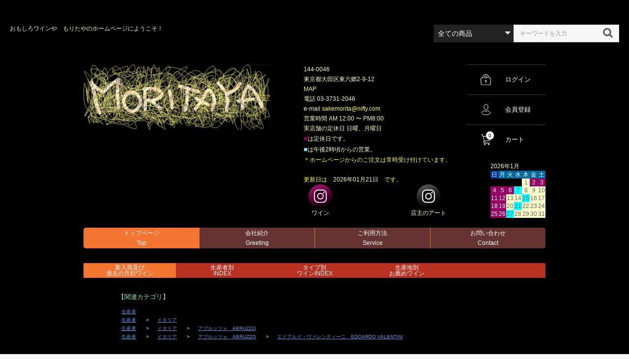

--- FILE ---
content_type: text/html; charset=UTF-8
request_url: https://www.sakemorita.com/products/detail/5380
body_size: 378456
content:
<!doctype html>
<html lang="ja">
<head prefix="og: http://ogp.me/ns# fb: http://ogp.me/ns/fb# product: http://ogp.me/ns/product#">

    
    <meta charset="utf-8">
    <meta name="viewport" content="width=device-width, initial-scale=1, shrink-to-fit=no">
    <meta name="eccube-csrf-token" content="YAHn6sblV9mtpMnPwieXPM-tKYxTIID5nP7q3Pf-tQM">
<title>エドアルド・ヴァレンティーニ・オイリオ・エクストラ・ヴァージン・デ・オリーブ5L 2022</title>
<meta name="description" content="エドアルド・ヴァレンティーニ・オイリオ・エクストラ・ヴァージン・デ・オリーブ5L 2022">
<meta name="keywords" content="エドアルド・ヴァレンティーニ・オイリオ・エクストラ・ヴァージン・デ・オリーブ5L 2022">
<meta property="og:type" content="og:product" /><meta property="og:title" content="エドアルド・ヴァレンティーニ・オイリオ・エクストラ・ヴァージン・デ・オリーブ5L 2022" />
<meta property="og:image" content="https://www.sakemorita.com//html/upload/save_image/0730024931_64c5512b42258.gif" />
<meta property="og:description" content="" />
<meta property="og:url" content="https://www.sakemorita.com/products/detail/5380" />
<meta property="product:price:amount" content="23814"/>
<meta property="product:price:currency" content="JPY"/>
<meta property="product:product_link" content="https://www.sakemorita.com/products/detail/5380"/>
<meta property="product:retailer_title" content="森田屋商店 MORITAYA"/>
    <link rel="icon" href="/html/user_data/assets/img/common/favicon.ico">
    <link rel="stylesheet" href="https://stackpath.bootstrapcdn.com/bootstrap/3.4.1/css/bootstrap.min.css" integrity="sha384-HSMxcRTRxnN+Bdg0JdbxYKrThecOKuH5zCYotlSAcp1+c8xmyTe9GYg1l9a69psu" crossorigin="anonymous">
    <link rel="stylesheet" href="https://use.fontawesome.com/releases/v5.3.1/css/all.css" integrity="sha384-mzrmE5qonljUremFsqc01SB46JvROS7bZs3IO2EmfFsd15uHvIt+Y8vEf7N7fWAU" crossorigin="anonymous">
    <link rel="stylesheet" href="//cdn.jsdelivr.net/jquery.slick/1.6.0/slick.css">
    <link rel="stylesheet" href="/html/template/default/assets/css/style.css">
        <style>
        .slick-slider {
            margin-bottom: 30px;
        }

        .slick-dots {
            position: absolute;
            bottom: -45px;
            display: block;
            width: 100%;
            padding: 0;
            list-style: none;
            text-align: center;
        }

        .slick-dots li {
            position: relative;
            display: inline-block;
            width: 20px;
            height: 20px;
            margin: 0 5px;
            padding: 0;

            cursor: pointer;
        }

        .slick-dots li button {
            font-size: 0;
            line-height: 0;
            display: block;
            width: 20px;
            height: 20px;
            padding: 5px;
            cursor: pointer;
            color: transparent;
            border: 0;
            outline: none;
            background: transparent;
        }

        .slick-dots li button:hover,
        .slick-dots li button:focus {
            outline: none;
        }

        .slick-dots li button:hover:before,
        .slick-dots li button:focus:before {
            opacity: 1;
        }

        .slick-dots li button:before {
            content: " ";
            line-height: 20px;
            position: absolute;
            top: 0;
            left: 0;
            width: 12px;
            height: 12px;
            text-align: center;
            opacity: .25;
            background-color: black;
            border-radius: 50%;

        }

        .slick-dots li.slick-active button:before {
            opacity: .75;
            background-color: black;
        }

        .slick-dots li button.thumbnail img {
            width: 0;
            height: 0;
        }

    </style>
    <script src="https://code.jquery.com/jquery-3.3.1.min.js" integrity="sha256-FgpCb/KJQlLNfOu91ta32o/NMZxltwRo8QtmkMRdAu8=" crossorigin="anonymous"></script>
    <script>
        $(function() {
            $.ajaxSetup({
                'headers': {
                    'ECCUBE-CSRF-TOKEN': $('meta[name="eccube-csrf-token"]').attr('content')
                }
            });
        });
    </script>
                    <!-- ▼analytics -->
            <!-- Google tag (gtag.js) -->
<script async src="https://www.googletagmanager.com/gtag/js?id=G-6YBG9JF9XG"></script>
<script>
  window.dataLayer = window.dataLayer || [];
  function gtag(){dataLayer.push(arguments);}
  gtag('js', new Date());

  gtag('config', 'G-6YBG9JF9XG');
</script>
        <!-- ▲analytics -->

                <link rel="stylesheet" href="/html/user_data/assets/css/customize.css">
</head>
<body id="page_product_detail" class="product_page">

<div class="ec-layoutRole">
                <div class="ec-layoutRole__header">
                <!-- ▼ヘッダー(商品検索・ログインナビ・カート) -->
            
    <div class="ec-layoutRole__header"> 
        <div class="ec-headerNaviRole__search">
        	<p class="ec-welcome">おもしろワインや　もりたやのホームページにようこそ！</p>
            <script>
$(function()
{
    $('#category_id_select').children('option[value="2723"]').remove();
});
</script>

<div class="ec-headerSearch">
    <form method="get" class="searchform" action="/products/list">
        <div class="ec-headerSearch__category">
            <div class="ec-select ec-select_search">
                            <select  id="category_id_select" name="category_id" class="category_id"><option value="">全ての商品</option><option value="2632">アーカイブ</option><option value="2939">　今月のおすすめ</option><option value="3191">　1月（2026年）の入荷アイテム</option><option value="3187">　12月（2025年）の入荷アイテム</option><option value="3179">　11月（2025年）の入荷アイテム</option><option value="3177">　10月（2025年）の入荷アイテム</option><option value="3173">　9月（2025年）の入荷アイテム</option><option value="3169">　8月（2025年）の入荷アイテム</option><option value="3167">　7月（2025年）の入荷アイテム</option><option value="3159">　6月（2025年）の入荷アイテム</option><option value="3152">　5月（2025年）の入荷アイテム</option><option value="3144">　4月（2025年）の入荷アイテム</option><option value="3140">　3月（2025年）の入荷アイテム</option><option value="3138">　2月（2025年）の入荷アイテム</option><option value="3133">　1月（2025年）の入荷アイテム</option><option value="3125">　12月（2024年）の入荷アイテム</option><option value="3124">　11月（2024年）の入荷アイテム</option><option value="3116">　10月（2024年）の入荷アイテム</option><option value="3107">　9月（2024年）の入荷アイテム</option><option value="3091">　8月（2024年）の入荷アイテム</option><option value="3090">　7月（2024年）の入荷アイテム</option><option value="3083">　6月（2024年）の入荷アイテム</option><option value="3081">　5月（2024年）の入荷アイテム</option><option value="3080">　4月（2024年）の入荷アイテム</option><option value="3070">　3月（2024年）の入荷アイテム</option><option value="3059">　2月（2024年）の入荷アイテム</option><option value="3058">　1月（2024年）の入荷アイテム</option><option value="3044">　12月（2023年）の入荷アイテム</option><option value="3037">　11月（2023年）の入荷アイテム</option><option value="3026">　10月（2023年）の入荷アイテム</option><option value="3023">　9月（2023年）の入荷アイテム</option><option value="3020">　8月（2023年）の入荷アイテム</option><option value="3004">　7月（2023年）の入荷アイテム</option><option value="3003">　6月（2023年）の入荷アイテム</option><option value="2996">　5月（2023年）の入荷アイテム</option><option value="2983">　4月（2023年）の入荷アイテム</option><option value="2963">　3月（2023年）の入荷アイテム</option><option value="2962">　2月（2023年）の入荷アイテム</option><option value="2955">　1月（2023年）の入荷アイテム</option><option value="2943">　12月の入荷アイテム</option><option value="2932">　11月の入荷アイテム</option><option value="2920">　10月の入荷アイテム</option><option value="2914">　9月の入荷アイテム</option><option value="2902">　8月の入荷アイテム</option><option value="2892">　7月の入荷アイテム</option><option value="2881">　6月の入荷アイテム</option><option value="2874">　5月の入荷アイテム</option><option value="2870">　4月の入荷アイテム</option><option value="2860">　3月の入荷アイテム</option><option value="2857">　2月の入荷アイテム</option><option value="2851">　1月の入荷アイテム</option><option value="2846">　12月の入荷アイテム</option><option value="2841">　11月の入荷アイテム</option><option value="2772">　10月の入荷アイテム</option><option value="2650">　9月の入荷アイテム</option><option value="2736">　8月の入荷アイテム</option><option value="2673">　7月の入荷アイテム</option><option value="2674">　6月の入荷アイテム</option><option value="2675">　5月の入荷アイテム</option><option value="2676">　4月の入荷アイテム</option><option value="2677">　3月の入荷アイテム</option><option value="2678">　2月の入荷アイテム</option><option value="3128">今月の一押し！！！！</option><option value="3171">森田屋のボジョレーヌーボー2025</option><option value="2993">高いお宝のページ</option><option value="3118">在庫が1本〜 3本のワイン</option><option value="2937">スペシャル</option><option value="2887">オリーブオイル／バルサミコ／食品</option><option value="2867">￥3,000以下のワイン（国別）</option><option value="2882">　フランス</option><option value="2883">　イタリア</option><option value="2884">　スペイン</option><option value="2886">　ドイツ</option><option value="2994">　オーストリア</option><option value="3022">　ギリシャ</option><option value="2885">　日本</option><option value="2863">お薦め定番アイテム</option><option value="2723">特別会員専用ページ</option><option value="2771">最新お気に入りアイテム</option><option value="2644">ワインの種類</option><option value="2645">　赤</option><option value="2646">　白</option><option value="2647">　ロゼ</option><option value="2648">　オレンジ</option><option value="2649">　泡</option><option value="2844">地域別お薦めワイン</option><option value="2751">　お薦めOTHER COUNTRY （SPAIN、GREECE、SLOVENIA、AUSTRALIA etc….） 　（その他の国、スペイン、ギリシャ、アメリカ、日本etc….）</option><option value="2750">　お薦めGERMANY、AUSTRIA （ドイツ、オーストリア）</option><option value="2749">　お薦めITALY No2（イタリアその他の地域）</option><option value="2748">　お薦めITALY No1（イタリア／ピエモンテ＆トスカーナ）</option><option value="2747">　お薦めRHONE（ローヌ）</option><option value="2746">　お薦めOTHER FRANCE（フランスその他の地域）</option><option value="2745">　お薦めLOIRE（ロワール）</option><option value="2744">　お薦めAUVERGNE、JURA、SAVOIE（オーヴェルニュ・ジュラ・サヴォワ）</option><option value="2743">　お薦めALSACE（アルザス）</option><option value="2742">　お薦めBORDEAUX（ボルドー）</option><option value="2741">　お薦めBOURGOGNE BLANC（ブルゴーニュ・ブラン）</option><option value="2740">　お薦めBOURGOGNE ROUGE（ブルゴーニュ・ルージュ）</option><option value="2716">　フレデリック・コサール2022</option><option value="2715">　お薦めCHAMPAGNE（シャンパーニュ＆泡もの）</option><option value="7">生産者</option><option value="12">　その他（ドイツ、スペイン、オーストリア、アメリカ、オーストラリア、日本）</option><option value="663">　　日本　JAPAN</option><option value="3063">　　　ドメーヌ・テッタ　DOMAINE TETTA</option><option value="3054">　　　トアール・ワイナリー　10R WINERY</option><option value="3016">　　　ココ ファーム ワイナリー　COCO FARM &amp; WINERY</option><option value="2848">　　　八百新酒造／雁木</option><option value="2643">　　　ラ・グランド・コリーヌ・ジャポン　LA GRANDE COLLINE JAPAN</option><option value="2642">　　　ベルウッド・ヴィンヤード　BELLWOOD VINEYARD</option><option value="2641">　　　フランソワ・デュマ / グレープリパブリック  / ナゴミ・ヴィンヤーズ　FRANCOIS DUMAS/GRAPEREPUBLIC/NAGOMI VINEYARDS</option><option value="2640">　　　〜葡蔵人〜　BOOK ROARD</option><option value="2639">　　　ポンコツ　DOMAINE PONNKOTU</option><option value="2638">　　　オヤマダ　DOMAINE OYAMADA</option><option value="2877">　　チェコ　CZECH REPUBLIC</option><option value="2878">　　　ミラン・ネスタレッツ　MILAN NESTAREC</option><option value="662">　　オーストラリア　AUSTRALIA</option><option value="3141">　　　マノン・ファーム　MANON FARM</option><option value="3097">　　　トラヴィス・タウゼント　TRAVIS TAUSEND</option><option value="2940">　　　ボラーチオ　BORACHIO</option><option value="1236">　　　ロックフォード　ROCKFORD</option><option value="1235">　　　リリアン　LILLIAN</option><option value="1234">　　　モメント・モリ・ワインズ　MOMENTO MORI WINES</option><option value="1233">　　　ムーンダーラ　MOONDARRA</option><option value="1232">　　　マック・フォーブス　MAC FORBES</option><option value="1231">　　　マウント・メアリー　MOUNT MARY</option><option value="1230">　　　ホドルスクリーク・エステート　HODDLES CREEK ESTATE</option><option value="1229">　　　ホッフキルシュ・ステインブルック　HOCHKIRCH SEINBRUCH</option><option value="1228">　　　ペンフォールド　PENFOLDS</option><option value="1226">　　　BK ワインズ　BK WINES</option><option value="1225">　　　スモールフライ・ワインズ　SMALLFRY WINES</option><option value="1224">　　　シャドウファックス　SHADOWFAX</option><option value="1223">　　　ジャコンダ　GIACONDA</option><option value="661">　　チリ　CHILE</option><option value="1222">　　　テロワール・ボーギュス　TERROIRS BOGUS</option><option value="1221">　　　コトー・ドゥ・トゥルマオ　COTEAUX de TRUMAO</option><option value="1220">　　　アグリコーラ・リュイット・リミタダ　AGRICOLA LUYT LIMITADA</option><option value="660">　　アメリカ　UNITED STATES of AMERICA</option><option value="1213">　　　オレゴン　OREGON</option><option value="3050">　　　　マルーフ・ワインズ　MALOOF WINES</option><option value="1219">　　　　モンテブルーノ・ワインズ　MONTEBRUNO WINES</option><option value="1218">　　　　モンティノア・エステート　MONTINORE ESTATE</option><option value="1217">　　　　ドメーヌ・ドルーアン　DOMAINE DROHIN</option><option value="1216">　　　　ソーコル・ブロッサー　SOKOL BLOSSER</option><option value="1215">　　　　ケリー・フォックス・ワインズ　KELLEY FOX WINES</option><option value="1214">　　　　イルヒー・ヴィンヤーズ　ILLAHE VINEYARDS</option><option value="1199">　　　カリフォルニア　CALIFORNIA</option><option value="1212">　　　　ベリンジャー　BERINGER</option><option value="1211">　　　　ハイド・ド・ヴィーレーヌ　HdV</option><option value="1210">　　　　ニーバム・コッポラ・エステート　NIEBAUM-COPPLA ESTATE</option><option value="1209">　　　　ニコラス　NICHOLS</option><option value="1208">　　　　タンタラ　TANTARA</option><option value="1207">　　　　スタッグス・リープ・ワインセラーズ　STAG&#039;S LEAP WINE CELLARS</option><option value="1206">　　　　シルバー・ストーン　SILVER STONE</option><option value="1205">　　　　シュレイダー・セーラーズ　SCHRADER CELLARS</option><option value="1204">　　　　ジャンセン・ヴィンヤード　JENSEN VINEYARD</option><option value="1203">　　　　キスラー・ヴィンヤード　KISTLER VINEYARDS</option><option value="1202">　　　　オーパス・ワン　OPUS ONE</option><option value="1201">　　　　オー・ボン・クリマ　AU BON CLIMAT</option><option value="1200">　　　　エイドリアン・フォグ　ADRIAN FOG</option><option value="758">　　南アフリカ　REPUBLIC of SOUTH AFRICA</option><option value="759">　　　インテレゴ　INTELLEGO</option><option value="659">　　スイス　SWITZERLAND</option><option value="3130">　　　ルカ・マドニア　LUCAS MADONIA</option><option value="3033">　　　ギヨーム・ボダン　GUILLAUME BODIN</option><option value="756">　　　シードルリー・デュ・ヴュルカン　CIDRERIE du VULCAIN</option><option value="658">　　トルコ　TURKEY</option><option value="755">　　　ゲルヴェリ （ウド・ヒルシュ）　GELVERI （UDO HIRSCH）</option><option value="657">　　ジョージア　GEORGIA</option><option value="754">　　　ラマス・ニコラズ　RAMAZ NIKOLADZE</option><option value="753">　　　ディディミ・マグラケリゼ　DIDIMI MAGLAKELIDZE</option><option value="752">　　　ニコロス・アンターゼ　NIKOLOZ ANTADZE</option><option value="751">　　　ズラブ・トプリゼ　ZURAB TOPURIDZE</option><option value="750">　　　ザザ・ダルサヴェリゼ　ZAZA DARSAVELIDZE</option><option value="749">　　　ゴギタ・マカリゼ　GOGITA MAKARIDZE</option><option value="748">　　　ガイオス・ソプロマズ　GAIOZ SOPROMADZE</option><option value="747">　　　イアゴ・ビタリシュヴィリ　IAGO BITARIDHVILII</option><option value="746">　　　アレックス・ツィヘリシュヴィリ　ALEX TSIKHELISHVILI</option><option value="745">　　　アルチル・グニアワ　ARCHIL GUNIAVA</option><option value="656">　　ギリシャ　GREECE</option><option value="744">　　　パルパルウシス　DOMAINE PARPAROUSSIS</option><option value="743">　　　ハツィダキス　DOMAINE HATZIDAKIS</option><option value="742">　　　ティミオプロス　DOMAINE THYMIOPULOS</option><option value="741">　　　ダラマラス　DOMAINE DALAMARAS</option><option value="740">　　　スクラヴォス　DOMAINE SKLAVOS</option><option value="739">　　　エコノム　DOMAINE ECONOMOU</option><option value="655">　　オーストリア　AUSTRIA</option><option value="3002">　　　レナーシスタ　RENNERSISTAS</option><option value="2968">　　　リスト　LISZT</option><option value="2958">　　　タウス　WEINGUT TAUSS</option><option value="2866">　　　シュナーベル　SCHNABEL</option><option value="2862">　　　ゲオルギウム　WEINGUT GEORGIUM</option><option value="2839">　　　クラウス・プライジンガー　CLAUS PREISINGER</option><option value="2784">　　　ヴェルリッチ　WEINGUT WERLITSCH</option><option value="738">　　　ロージー・シュスター　ROSI SCHUSTER</option><option value="737">　　　ルーディ・ピヒラー　RUDI PICHLER</option><option value="736">　　　ヨハネス・ツィリンガー　JOHANNES ZILLINGER</option><option value="735">　　　ユッタ・アンブロジッチ　WEINBAU JUTTA AMBROSITSCH</option><option value="734">　　　ヤギーニ　JAGINI</option><option value="733">　　　ムア・ニーポート　MUHR NIEPOORT</option><option value="732">　　　ビルギット・ブラウンシュタイン　BIRGIT BRAUNSTEIN</option><option value="731">　　　ピヒラー・クルツラー　PICHLER KRUTZLER</option><option value="730">　　　ヴァイダー・マルベルグ/ピーター・マルベルグ　VEYDER MALBERG/PETER MALBERG</option><option value="729">　　　ハイディ・シュレック　WEINGUT HEIDI SCHROCK</option><option value="728">　　　ゼルナー　WEINGUT SOELLNER</option><option value="727">　　　マリア・ウント・セップ・ムスター　MARIA &amp; SEPP MUSTER</option><option value="726">　　　シュタッド・クレムス　WEINGUT STADT KREMS</option><option value="725">　　　グート・オッガウ　GUT OGGAU</option><option value="724">　　　クリスティアン・チダ　CHRISTIAN TSCHIDA</option><option value="723">　　　ガイヤーホフ　GEYERHOFU</option><option value="722">　　　エルンスト・トリーバウマー　ERNST TRIEBAUMER</option><option value="653">　　クロアチア　REPUBLIC of CROATIA</option><option value="720">　　　ロハニッヒ　ROXANICH</option><option value="654">　　スロバキア　SLOVAK REPUBLIC</option><option value="721">　　　スロボドネ・ヴィナルストヴォ　SLOBODNE VINARSTVO</option><option value="652">　　スロベニア　REPUBLIC of SLOVENIA</option><option value="3057">　　　アンジェ・イヴァン チッチ　ANZE IVANČIČ</option><option value="3051">　　　ルネサンサ　RENESANSA</option><option value="719">　　　エディ・シムチッチ　EDI SIMCIC</option><option value="718">　　　ヴァルテル・ムレチニック　VALTER MLECNIK</option><option value="651">　　ドイツ　GERMANY</option><option value="2953">　　　デニス・ウォルフ　DENNIS WOLF</option><option value="2915">　　　ツヴァイ・ナトゥーキンダー　2NATURKINDER</option><option value="2913">　　　シュテファン・フェッター　STEFAN VETTER</option><option value="2909">　　　ツィアアイゼン　ZIEREISEN</option><option value="2908">　　　コンニ・ウント・エヴィ　KONNI &amp; EVI</option><option value="2907">　　　カーステン・ザールヴェヒター　CARSTEN SAALWÄCHTER</option><option value="2906">　　　ショヤマン　WEINGUT SCHEUERMANN</option><option value="2904">　　　ヴァルドルフ・プファッフェンホーフ　WEINGUT WALLDORF  PFAFFENHOF</option><option value="2898">　　　ゼッキンガー　WEINGUT SECKINGER</option><option value="2897">　　　クリストファー・バート　CHRISTOPHER BARTH</option><option value="2833">　　　フリッツ・ハーク　FRITZ HAAG</option><option value="2724">　　　イミッヒ・バッテリーベルク　IMMICH-BATTERIEBERG</option><option value="3182">　　　クラウディウ・デュメア　CLAUDIU DUMEA</option><option value="3158">　　　マーカス・モリトール　MARKUS MOLITOR</option><option value="3121">　　　ウォンガマット　WONGAMAT</option><option value="3084">　　　ゲブリューダー・マティス　WEINGUT GEBRÜDER MATHIS</option><option value="2965">　　　ヴァイガント　WEINGUT WEIGAND</option><option value="716">　　　ロレンツ　BIOWINGUT LORENZ</option><option value="715">　　　ローターファーデン　WEINGUT ROTERFADEN</option><option value="714">　　　リンクリン　WEINGUT RINKLIN</option><option value="713">　　　リタ・ウント・ルドルフ・トロッセン　WEINGUT RITA &amp; RUDOLF TROSSEN</option><option value="712">　　　ブランド・ブロス / ヴァイングート・ブランド　BRAND BROS / WEINGUT BRAND</option><option value="711">　　　ファン・フォルクセン　WEINGUT VAN VOLXEM</option><option value="710">　　　バートラム・バルテス / ジュリア・バートラム　BERTRAM BALTES / JULIA BERTRAM</option><option value="709">　　　シェルター・ワイナリー　SHELTER WINERY</option><option value="708">　　　クレメンス・ブッシュ　WEINGUT CLEMENS BUSCH</option><option value="707">　　　オーディンスタール　WEINGUT ODINSTAL</option><option value="706">　　　エンデルレ・ウント・モル　WEINGUT EVA FRICKE</option><option value="705">　　　エヴァ・フリッケ　WEINGUT EVA FRICKE</option><option value="704">　　　ヴェルナー　WEINGUT WORNER</option><option value="703">　　　ヴァイサー・キュンストラー　WEINGUT WEISER KUNSTLER</option><option value="702">　　　アンドレアス・J・アダム　WEINGUT A.J. ADAM</option><option value="650">　　ポルトガル　PORTUGAL</option><option value="701">　　　キンタ・ダ・エルメジェイラ　QUINTA da ERMEGEIRA</option><option value="648">　　スペイン　SPAIN</option><option value="3046">　　　ボデガ・クランデスティーナ　BODEGA CLANDESTINA</option><option value="2922">　　　ボデガ・ヴィニフィカテ　BODEGA VINIFICATE</option><option value="2856">　　　アウガレヴァーダ　AUGALEVADA</option><option value="699">　　　ラ・デル・テッレーノ　La DEL TERRENO</option><option value="698">　　　ラデラス・デ・モンテジュラ　LADERAS de MONTEJURRA</option><option value="697">　　　メンダル/ラウレアノ・セレス・モンタグット　MENDALL/ LAUREANO SERRES MONTAGUT</option><option value="696">　　　マレナス・ヴィネド・イ・ボデガ　MARENAS VINEDO y BODEGA</option><option value="695">　　　マス・ベルトラン　MAS BERTRAN</option><option value="694">　　　ボデガ・クエヴァ　BODEGA CUEVA</option><option value="693">　　　ボデガス・トロ・アルバラ　BODEGAS TORO ALBALA</option><option value="692">　　　ボデガス・オリヴァーレス　BODEGAS OLIVARES</option><option value="691">　　　ボデカス・イ・ビネドス・ポンス　BODEGAS Y VINEDOS PONCE</option><option value="690">　　　ボデカス・アンティドート　BODEGAS Y ANTIDOTO</option><option value="689">　　　ホアン・ダンゲラ　CELLERS JOAN D&#039;ANGUERA</option><option value="688">　　　ベルナベ・ナヴァーロ　BERNABE NAVARRO</option><option value="687">　　　ボディガ・マラニョネス　BODEGA MARANONE</option><option value="686">　　　ボディガ・プルリオ　BODEGA PURULIO</option><option value="685">　　　フランク・マサール　FRANCK MASSARD</option><option value="684">　　　フリサッチ　 FRISACH</option><option value="683">　　　パルティーダ・クレウス　PARTIDA CREUS</option><option value="682">　　　バランコ・オスクロ　BARRANCO OSCURO</option><option value="681">　　　パゴ・デル・ナランフエス　PAGO DEL NARANJUEZ</option><option value="680">　　　ドミニク・デ・アタウタ　DOMINIQ de ATAUTA</option><option value="679">　　　ドミニオ・ド・ビベイ　DOMINIO do BIBEI</option><option value="678">　　　セラー・トマス・トレス　CELLER TOMAS TORRES</option><option value="677">　　　ジョルディ・ロレンス　JORDI LLORENS</option><option value="676">　　　ジョセフ・マサックス　JOSEP MASACHS</option><option value="675">　　　オリヴィエ・リヴィエール　OLIVIER RIVLERE</option><option value="674">　　　エンビナーテ　ENVINATE</option><option value="673">　　　エセンシア・ルラル　ESENCIA RURAL</option><option value="672">　　　ウリバリ・アルザイアク　ULIBARRI ARTZAIAK</option><option value="671">　　　ヴェガ-シシリア　VIGA-SICILIA</option><option value="670">　　　ヴェガ・アイシャーラ　VEGA AIXALA</option><option value="669">　　　ウヴァ・デ・ヴィダ　UVA de VID</option><option value="668">　　　バホス　VINA BAJOS</option><option value="667">　　　イルシオン　VINA ILUSION</option><option value="666">　　　ヴィノス・カノ・ザルコ　VINOS CANO ZARCO</option><option value="665">　　　アルバロ・パラシオス　ALVARO PALACIOS</option><option value="664">　　　アデガ・エントレ・オス・リオス　ADEGA ENTRE OS RIOS</option><option value="11">　フランス</option><option value="3112">　　コルス（コルシカ）　CORSE（CORSICA）</option><option value="3113">　　　ズリア　DOMAINE ZURIA</option><option value="3039">　　ピレネー・アトランティック PYRÉNÉES-ATLANTIQUES</option><option value="3040">　　　モンコー DOMAINE du MONCAUT</option><option value="2959">　　地中海地方　LA RÉGION MÉDITERRANÉENNE</option><option value="2960">　　　ヴァン・デ・ポット　VIN DES POTES</option><option value="2826">　　コニャック　COGNAC</option><option value="2827">　　　ポール・ジロー　PAUL GIRAUD</option><option value="2729">　　ボルドー　BORDEAUX</option><option value="3135">　　　シャトー・クロワ・ムートン　CHÂTEAU CROIX MOUTON</option><option value="3134">　　　シャトー・ペナン　CHÂTEAU PENIN</option><option value="3108">　　　シャトー・マショール　CHÂTEAU VIEUX MACHORRE</option><option value="3104">　　　ヴュー・ムーラン・ノワール　CHÂTEAU VIEUX MOULIN NOIR</option><option value="3102">　　　ダルサック　CHÂTEAU D&#039;ARSAC</option><option value="3101">　　　セロンス　CHÂTEAU de CÉRONS</option><option value="3100">　　　ファミーユ・ミンゴ　FAMILLE MINGOT</option><option value="3078">　　　ラ・モンデット　CHÂTEAU LA MONDETTE</option><option value="3079">　　　ボワ・ド・ラ・グラヴェット　CHÂTEAU BOIS DE LA GRAVETTE</option><option value="3074">　　　ラ・ローズ・ベルヴュー　CHÂTEAU LA ROSE BELLEVUE</option><option value="3069">　　　ポンテイユ・モンプレジール　CHÂTEAU PONTEILH MONPLAISIR</option><option value="3068">　　　ジャン・イヴ・ミレール　DOMAINE JEAN YVES MILLAIRE</option><option value="3067">　　　グラン・ペルシェ　CHÂTEAU GRAND PEYRUCHET</option><option value="3048">　　　ヴィニョーブル・アルボ　VIGNOBLES ARBO</option><option value="3047">　　　フルール・ラ・モトゥ　CHÂTEAU FLEUR LA MOTHE</option><option value="3042">　　　プドリュス　PUDRIS</option><option value="3012">　　　サント・リュス・ベルヴュー（ブルーノ・マルタン）　CHÂTEAU SAINTE LUCE  BELLEVUE（BRUNO MARTIN）</option><option value="3038">　　　フレディニャック　CHÂTEAU FREDIGNAC</option><option value="3011">　　　フィリップ・ベッチャール / レ・グラーヴ・ド・ヴィオー　PHILIPPE BETSCHART / CHÂTEAU LES GRAVES de VIAUD</option><option value="3010">　　　ボーセジュール　CHATEAU BEAUSEJOUR</option><option value="3009">　　　リュサック　CHATEAU de LUSSAC</option><option value="2995">　　　ドワジ・デーヌ　CHATEAU DOISY DAENE</option><option value="2979">　　　グルシエ・グラン・プジョー　CHATEAU GRESSIER GRAND POUJEAUX</option><option value="2978">　　　キュレ・ボン　CHATEAU CURE BON</option><option value="2977">　　　モンロック　CHATEAU MONTROC</option><option value="2975">　　　ソリチュード　DOMAINE de la SOLITUDE</option><option value="2973">　　　ムーラン・ド・ペイロナン　CHATEAU MOULIN de PEYRONIN</option><option value="2972">　　　プルケイ・ガゾー　CHATEAU POURGUEY GAZEAU</option><option value="2971">　　　ラテイロン　LATEYRON</option><option value="2947">　　　ラ・クロワ・ブーエイ　CHATEAU la CROIX BOUEY</option><option value="2942">　　　ロスピタル　CHATEAU L’HOSPITAL</option><option value="2842">　　　ラ・コントレ　CHATEAU la CONTRE</option><option value="2835">　　　ジョガレ　DOMAINE du JAUGARET</option><option value="2831">　　　デ・ラ・パール・デ・ザンジュ　DOMAINE de la PART des ANGES</option><option value="2825">　　　レ・プティット・パルセル　LES PETITES PARCELLES</option><option value="2824">　　　ラ・ナチュール・レ・ショーズ　MARENAS VINEDO y BODEGA</option><option value="2821">　　　クロ・レオ　CLOS LEO</option><option value="2818">　　　ヴァランドロー　CHATEAU VALANDRAUD</option><option value="2817">　　　トロタノワ　CHATEAU TROTANOY</option><option value="2816">　　　ソシアンド・マレ　CHATEAU SOCIANDO MALLET</option><option value="2815">　　　プランケット　CHATEAU PLANQUETTE</option><option value="2814">　　　ミルボー　CHATEAU MIREBEAU</option><option value="2813">　　　レ・ヴィミエール　CHATEAU les VIMIERES</option><option value="2812">　　　ローデュック　CHATEAU LAUDUC</option><option value="2811">　　　ラ・トゥール・フィジャック　CHATEAU la TOUR FIGEAC</option><option value="2810">　　　ラムリー　CHATEAU LAMERY</option><option value="2809">　　　デュクリュ・ボーカイユ　CHATEAU DUCRU BEAUCAILLOU</option><option value="2808">　　　クリネ　CHATEAU CLINET</option><option value="2807">　　　ブランドー　CHATEAU BRANDEAU</option><option value="2759">　　　過去の取扱いアイテム一覧（BORDEAUX WINE BLANC）</option><option value="2758">　　　過去の取扱いアイテム一覧（BORDEAUX WINE No2）</option><option value="2757">　　　過去の取扱いアイテム一覧（BORDEAUX WINE No1）</option><option value="2752">　　　カロン・セギュール　CHATEAU CALON SEGUR</option><option value="2730">　　　クリュ・ゴダール　CHATEAU CRU GODARD</option><option value="2719">　　ガスコーニュ　GASCONHA</option><option value="2720">　　　セバスチャン・フェザス　SEBASTIEN FEZAS</option><option value="1196">　　コルサ（コルシカ）　CORSE</option><option value="1198">　　　コルドリアーニ　DOMAINE CORDOLIANI</option><option value="1197">　　　ウ・スティリチオヌ　DOMAINE U STILICCIONU</option><option value="1173">　　南西地方（シッド・ウエスト）　SUD-OUEST</option><option value="3192">　　　ダニス・ダン・ラ・ヴィーニュ　DANIS DANS LA VIGNE</option><option value="3172">　　　2P プロダクション　2P PRODUCTION</option><option value="3073">　　　デュ・ペイロー　DOMAINE du PEYROU</option><option value="2984">　　　ラ・ボンヌ・ピヨッシュ　DOMEAINE LA BONNE PIOCHE</option><option value="2930">　　　クロ・トロテリゴット　CLOS TROTELIGOTTE</option><option value="2865">　　　ヴィニュルーズ　VIGNEREUSE</option><option value="2850">　　　ヴァレリー・クレージュ　VALERIE COURREGES</option><option value="1194">　　　ローラン・カゾット　LAURENT CAZOTTES</option><option value="1193">　　　ロスタル　L&#039;OSTAL</option><option value="1192">　　　ル・ケ・ア・レザン　LE QUAI A RAISINS</option><option value="1191">　　　ル・プティ・クロ・デ・ヴォン　LE PETIT CLOU des VENTS</option><option value="1190">　　　ラロック・ダンタン　DOMEAINE LAROQUE D&#039;ANTAN</option><option value="1189">　　　ラブランシュ・ラフォン　DOMAINE LANRANCHE LAFFONT</option><option value="1188">　　　ラ・フェルム・デュ・ヴェール　LA FERME du VERT</option><option value="1187">　　　ラ・カルメット　DOMAINE LA CALMETTE</option><option value="1186">　　　ムート・ル・ビアン　MOUTHES Le BIHAN</option><option value="1185">　　　マス・デル・ペリエ　DOMAINE MAS del PERIE</option><option value="1184">　　　ペシュペイルー　DOMAINE de PECHPEYROU</option><option value="1183">　　　ボワ・モワセ　BOIS MOISSET</option><option value="1182">　　　プリモ・パラデュウム　PRIMO PARLATUM</option><option value="1181">　　　ノティール　NAUTILE</option><option value="1180">　　　レスティニャック　CHATEAU LESTIGNAC</option><option value="1179">　　　ル・プレヴェール　CHATEAU LES PREVERT</option><option value="1178">　　　リシャール　CHATEAU RICHARD</option><option value="1177">　　　アルベール・ドゥ・コンティ（シャトー・トゥール・デ・ジャドル）　DOMAINE ALBERT de CONTI（CHATEAU TOUR des GENDRES）</option><option value="1176">　　　シモン・ビュッセー　 SIMON BUSSER</option><option value="1175">　　　コス・マリーン　DOMAINE de CAUSSE MARINES</option><option value="1174">　　　アレチュア　DOMAINE ARRETXEA</option><option value="1111">　　ラングドック＆ルーション　LANGUEDOC &amp; ROUSSILLONGASCONHA</option><option value="3178">　　　マ・ド・ラ・フォン・ロンド　Domaine Mas de la Font Ronde</option><option value="3175">　　　マス・デ・ケルヌ　MAS des QUERNES</option><option value="3147">　　　マキシム・マニョン　MAXIME MAGNON</option><option value="3018">　　　ニコラ・ルナール（シャトー・ド・ゴール）　NICOLAS RENARD（CHATEAU de GAURE）</option><option value="2992">　　　ピエール・ギヨン・ピアーズ　PIERRE GUILLON PIERS</option><option value="2980">　　　ジオカンティ　DOMAINE GIOCANTI</option><option value="2949">　　　ド・ゴール　CHATEAU de GAURE</option><option value="2945">　　　ラ・フォンチュード　La FONTUDE</option><option value="2929">　　　ボワイエ・ド・バール　BOYER de BAR</option><option value="2927">　　　レ・ゾレール　DOMAINE Les AURELLES</option><option value="2925">　　　ペパン　PEPIN</option><option value="2896">　　　ナナ・ヴァン・エ・カンパニー　NANA VINS et COMPAGNIE</option><option value="2832">　　　フォンテディクト　FONTEDICTO</option><option value="2845">　　　ラ・スパンダ　DOMAINE La SPANDA</option><option value="2829">　　　クルビサック　DOMAINE de COURBISSAC</option><option value="2785">　　　マタン・カルム　MATIN CALME</option><option value="2756">　　　ワ・スッド　DOMEINE WA SUD</option><option value="1172">　　　ロックフォート・セント・マーチン　CHATEAU ROQUEFORT SAINT MARTIN</option><option value="1171">　　　ル・スカラベ　LE SCARABEE</option><option value="1170">　　　ラ・トレイユ・ミュスカ　LA TREILLE MUSCATE</option><option value="1169">　　　ラ・ギネル　La GUINELLE</option><option value="1168">　　　レ・メ・ダム　LES METS D&#039;AMES</option><option value="1167">　　　レ・シュマン・ド・バサック　LES CHEMINS de BASSACE</option><option value="1166">　　　レスカルポレット　DOMAINE L&#039;ESCARPOLETTE</option><option value="1165">　　　レ・クロ・ペルデュ　Les CLOS PERDUS</option><option value="1164">　　　レオン・バラル　DOMAINE LEON BARRAL</option><option value="1163">　　　レ・ヴィーニュ・ド・オリヴィエ/オリヴィエ・コエン　LES VIGNES D&#039;OLIVIER/OLIVIER COHEN</option><option value="1162">　　　レ・ヴァン・デュ・カバノン　LES VINS DU CABANON</option><option value="1161">　　　ル・トン・デ・スリーズ　Le TEMPS des CERISES</option><option value="1160">　　　ルードヴィック・アンジェルヴァン　DOMAINE LUDOVIC ENGELVIN</option><option value="1159">　　　ルイ・ジュリアン　LOUIS JULIAN</option><option value="1158">　　　リヴァトン　DOMAINE RIVATON</option><option value="1157">　　　ラッソル　CHATEAU LASSOLLE</option><option value="1156">　　　ラ・ソルガ　DOMAINE la SORGA</option><option value="1155">　　　ラ・カーヴ・デ・ノマード　LA CAVE des NOMADES</option><option value="1153">　　　ヨ・ヨ　DOMAINE YO YO</option><option value="1152">　　　ヤニック・ペルティエ　YANNICK PELLETIER</option><option value="1151">　　　マルク・クレイデンヴァイス　DOMAINE MARC KREYDENWEISS</option><option value="1150">　　　マタッサ　MATASSA</option><option value="1149">　　　マス・デ・ザグルネル/マス・ニコ　MAS NICOT/MAS des AGRUNELLES</option><option value="1148">　　　マス・ダルゾン　MAS D&#039;ALEZON</option><option value="1147">　　　マス・ダガリ　DOMAINE LE MAS D`AGALIS</option><option value="1146">　　　マス・クトゥルー　MAS COUTELOU</option><option value="1145">　　　マス・ヴァランソール　MAS VALENSOLE</option><option value="1144">　　　マジエール　MAZIERS</option><option value="1143">　　　ペドゥレノ・エ・ロスタン　PEDRENOP et ROSTING</option><option value="1142">　　　ペール・ローズ　DOMAINE PEYRE ROSE</option><option value="1141">　　　ブルノ・デュシェン　DOMAINE BRUNO DUCHENE</option><option value="1140">　　　フォンドゥース　FONDOUCE</option><option value="1139">　　　フォン・シプレ　DOMAINE FOND CYPRES</option><option value="1138">　　　フォル・アヴォアンヌ　DOMAINE FOLLE AVOINE</option><option value="1137">　　　レ・フーラル・ルージュ　LES FOULARDS ROUGES</option><option value="1136">　　　ポッシブル　DOMAINE du POSSIBLE</option><option value="1135">　　　ピック・オーベイル　DOMAINE PIC AUBEIL</option><option value="1134">　　　ピエール・ルッス　PIERRE ROUSSE</option><option value="1133">　　　バスティード・ド・ガリーユ　BASTIDE de GARILLE</option><option value="1132">　　　ドゥノワ　DOMAINE DENOIS</option><option value="1131">　　　デルフィーヌ・ロワペ　DELPHINE ROIBET</option><option value="1130">　　　サン・マリ・デ・パン　DOMAINE de SAINTE MARIE des PINS</option><option value="1129">　　　ジョン・シュミット　JOHN SCHIMITT</option><option value="1128">　　　ジョン・アルマンサ　JOHN ALMANSA</option><option value="1127">　　　ジュリー・ブロスラン　JULIE BROSSELIN</option><option value="1126">　　　ジュリアン・ペイラス　DOMAINE JULIEN PEYRAS</option><option value="1125">　　　ジャック・フレラン　JACQUES FRELIN</option><option value="1124">　　　シャソルネイ・デュ・スッド　CHASSORNEY du SUD</option><option value="1123">　　　ジミオ　LE PETIT DOMAINE de GIMIOS</option><option value="1122">　　　シルヴァン・ソー　DOMAINE SYLVAIN SAUX</option><option value="1121">　　　ゴビー　DOMAINE GAUBY</option><option value="1120">　　　クロ・デ・フェ　DOMAINE CLOS des FEES</option><option value="1119">　　　クロ・マイア　CLOS MAIA</option><option value="1118">　　　クロヴァロン　DOMAINE de CLOVALLON</option><option value="1117">　　　クレス　DOMAINE des CREISSES</option><option value="1116">　　　カルテロル　DOMAINE CARTEROLE</option><option value="1115">　　　カステルモール協同組合　CAVE CASTELMAURE</option><option value="1114">　　　カゾ・デ ・マイヨール　LE CASOT des MAILLOLES</option><option value="1113">　　　エガルディ・ドメーヌ・ドゥ・シャマン　HEGARTY DOMAINE de CHAMANS</option><option value="1112">　　　ヴィネヤー・ド・ラ・ルカ　VINEYER de la RUCA</option><option value="1107">　　コート・ド・プロヴァンス　COTES de PROVENCE</option><option value="2858">　　　クロ・デ・ベ　CLOS des B</option><option value="1110">　　　ル・テール・プロミス　DOMAINE Les TERRES PROMISES</option><option value="1109">　　　ミラン　DOMAINE MILAN</option><option value="1108">　　　トリエンヌ　DOMAINE de TRIENNES</option><option value="1038">　　ローヌ　RHONE</option><option value="3060">　　　ブラッセリー・モザイク　BRASSERIE MOSAIQUE</option><option value="3029">　　　ルーブラション　LOUBLACHON</option><option value="2986">　　　クロ・ド・ラ・ボネット　DOMAINE CLOS de la BONNETTE</option><option value="2954">　　　ラフォン / DOMAINE LAFOND</option><option value="2854">　　　トマ・ルアネ　THOMAS ROUANET</option><option value="2837">　　　マキシム・フランソワ・ローラン　SARL MAXIME FRANNCOIS LAURENT</option><option value="2822">　　　クロテール・ミシャル　DOMAINE CLOTAIRE MICHAL</option><option value="2775">　　　プティ・ボノーム　DOMAINE du PETIT BOHOMME</option><option value="2773">　　　ラ・ヴリユ・エ・ル・パピヨン　LA VRILLE ET LE PAPILLON</option><option value="2727">　　　エステザルグ協同組合 LES VIGNERRONS D&#039;ESTEZARGUES</option><option value="1106">　　　ロマノー・ディウトゥゼ　DOMAINE ROMANEAUX DESTEZET</option><option value="1105">　　　ロジェ・サボン　DOMAINE ROGER SABON</option><option value="1104">　　　レ・シャン・リーブル　LES CHAMPS LIBRES</option><option value="1103">　　　ル・マゼル　Le MAZEL</option><option value="1102">　　　ルネ・ロスタン　RENE ROSTAING</option><option value="1101">　　　ル・クロ・デ・グリヨン　Le CLOS des GRILLONS</option><option value="1100">　　　ラルザン　L&#039;ALEZAN</option><option value="1099">　　　ラヤス　CHATEAU RAYAS</option><option value="1098">　　　ラ・モンタニェット　DOMAINE LA MONTAGNETTE</option><option value="1096">　　　ラ・ネルト　CHATEAU la NERTHE</option><option value="1095">　　　ラ・ターシュ　DOMAINE LA TACHE</option><option value="1094">　　　ラ・グランド・コリーヌ　LA GRANDE COLLINE</option><option value="1093">　　　ラ・グラシエール　LA GRACIERE</option><option value="1092">　　　モンフォコン　CHATEAU de MONTFAUCON</option><option value="1091">　　　ミッシェル・エ・ステファン・オージェ　MICHEL et STEPHANE OGIER</option><option value="1090">　　　ミカエル・ブール　MICKAEL BOURG</option><option value="1089">　　　マルセル・リショー　DOMAINE MARCEL RICHAUD</option><option value="1088">　　　マリー・エ・ピエール・ベネティエール　MARIE et PIERRE BENETIERE</option><option value="1087">　　　マ・ド・ラ・ベギュード / ル・レザン・エ・ランジュ / ジル・アゾーニ　MAS de la BEGUDE / Le RAISAN et L&#039;ANGE / GILLES AZZONI</option><option value="1086">　　　マチュ・デュマルシェ　MATTHIEU DUMARCHER</option><option value="1085">　　　マス・ド・レスカリダ　MAS de L&#039;ESCARIDA</option><option value="1084">　　　マイユシエ　DOMAINE MAYOUSSIER</option><option value="1083">　　　ポール・ジャブレ・エネ　PAUL JABOULET AINE</option><option value="1082">　　　デ・ボーカステル　CHATEAU DE BEAUCASTEL</option><option value="1081">　　　ヘリオセントリック　HELIOCENTRIC</option><option value="1080">　　　ペゴー　DOMAINE du PEGAU</option><option value="1079">　　　フォン・デュ・ヴァン　DOMAINE La FONT du VEN</option><option value="1078">　　　フォクシー・フォクシー・ネイチャーワイルドライフ　FOXY FOXY NATURE WILDLIFE</option><option value="1077">　　　フェラン　DOMAINE de FRRAND</option><option value="1076">　　　ピエール・オーグリー　PIERRE AUGRI</option><option value="1075">　　　ピエール・アンドレ　DOMAINE PIERRE ANDRE</option><option value="1073">　　　トータベロワーズ共同組合　CAVE la TAUTAVELLOISE</option><option value="1072">　　　レ・ドゥー・テール　DOMAINE Les DEUX TERRES</option><option value="1071">　　　デュ・クレ　DOMEINE du COULET</option><option value="1070">　　　デ・トゥール　DOMAINE ＆ CHATEAU des TOURS</option><option value="1069">　　　デゥ・トラパディス　DOMAINE du TRAPADIS</option><option value="1068">　　　ティエリー・アルマン　THIERRY ALLEMANDE</option><option value="1067">　　　タルデュ・ローラン　TARDIEU LAURENT</option><option value="1066">　　　ダール・エ・リボ　RENE JEAN DARD et FRANCIOS RIBO</option><option value="1065">　　　ダニエル・サージュ　DANIEL SAGE</option><option value="1064">　　　セウル　DOMAINE de SEOULE</option><option value="1063">　　　シルヴァン・ボック　SYLVAIN BOCK</option><option value="1062">　　　ジャン・ルイ・シャーヴ　DOMAINE JEAN-LOUIS CHAVE</option><option value="1061">　　　シャプティエ　CHAPOUTIER</option><option value="1060">　　　ジャナセ　DOMAINE de la JANASSE</option><option value="1059">　　　ジェローム・ジュレ/ドメーヌ・レ・クラパス　JEROME JOURET/DOMAINE les CLAPAS</option><option value="1058">　　　サミュエル・ブーレ　SAMUEL BOULY</option><option value="1057">　　　コトー・デ・トラヴェール　DOMAINE des COTEAUX des TRAVERS</option><option value="1056">　　　デ・ザコル　DOMAINE des ACCOLES</option><option value="1055">　　　グラムノン　DOMAINE GRAMENON</option><option value="1054">　　　グール・ドゥ・モータン　DOMAINE GOURT de MAUTTENS-Jerome BRESSY</option><option value="1053">　　　レ・クロ・デ・カイユ　LE CLOS du CAILLOU</option><option value="1052">　　　キュイュロン　CUILLERON</option><option value="1051">　　　ギガル　GUIGAL</option><option value="1050">　　　ラ・カノルグ　CHATEAU la CANORGUE</option><option value="1049">　　　エリック・テクスィエ　DOMAINE ERIC TEXIER</option><option value="1048">　　　エマニュエル・ダルノー　EMMANUEL DARNAUD</option><option value="1047">　　　ヴィヌメンテス　VINUMENTIES</option><option value="1046">　　　レ・ヴィニョー　DOMAINE les VIGNEAUX</option><option value="1045">　　　オジル　DOMAINE OZIL</option><option value="1044">　　　ヴィニブラート　VINUMENTIES</option><option value="1043">　　　ヴァルー　DOMAINE de VALLOUIT</option><option value="1042">　　　アンダース・フレデリック・スティーン　ANDERS FREDERIK STEEN</option><option value="1041">　　　アンリ・ボノー　DOMAINE HENRI BONNEAU</option><option value="1040">　　　オーレリアン・エ・シャルロット・ウイヨン　AURELIEN et CHARLOTTE HOUILLON</option><option value="1039">　　　アラン・グライヨ　ALAIN GRAILLOT</option><option value="1026">　　オーヴェルニュ　AUVERGNE</option><option value="3162">　　　ハナ・フエレンケンペール　HANNAH FUELLENKEMPER</option><option value="3161">　　　リサ・ル・ポステック　LISA LE POSTEC</option><option value="3066">　　　ロー・キ・ドール　L’EAU QUI DORT</option><option value="3065">　　　レ・テール・バリオレ / フレスト・ヴェルトローニ　LES TERRES BARIOLES / FREIST VELTRONI</option><option value="3064">　　　ベルモン（コトー・リーブル）　BELMONT（COTEAU LIBRE）</option><option value="2880">　　　ベリー・ワイン・エクスペリメント　BERRY WINE  EXPERIMENT</option><option value="1037">　　　レグラッピーユ / ヤオ・ファタル　L’EGRAPPILLE / YAHOU FATAL</option><option value="1036">　　　ルナール・デ・コート　DOMAINE RENARDS des COTES</option><option value="1035">　　　ラルブル・ブラン　DOMAINE de L&#039;ARBRE BLANC</option><option value="1034">　　　ラ・ボエム　DOMAINE la BOHEME</option><option value="1033">　　　ドメーヌ・ド・ペイラ　DOMAINE de PEYRA</option><option value="1032">　　　ピエール・ボージェ　PIERRE BEAUGER</option><option value="1031">　　　フランソワ・デュム　FRANCOIS DHUMES</option><option value="1030">　　　ブノワ・ローゼンベルジェ　BENOIT ROSENBERGERS</option><option value="1029">　　　ノー・コントロール　NO CONTROL</option><option value="1028">　　　オーレリアン・ルフォー　AURELIEN LEFORT</option><option value="1027">　　　ヴァンサン・トリコ　DOMAINE VINCENT TRICOT</option><option value="1012">　　サヴォワ　SAVOIE</option><option value="3183">　　　カミーユ・エ・マチュ・ アプフェル　CAMILLE et MATHIEU APPFEL</option><option value="3174">　　　デュプラ　DOMAINE DUPRAZ</option><option value="3151">　　　デュ・クレ　DOMAINE du KRÉ</option><option value="3126">　　　タイユール・クイユール　TAILLEURS CUEILLEURS</option><option value="2899">　　　アクセル・ドモン　AXEL DOMONT</option><option value="2888">　　　デ・ファーブル　DOMAINE DES FABLES</option><option value="2879">　　　リュック・ボエ　LUC BAUER</option><option value="2871">　　　アドリアン・ダカン　ADRIEN DACQUIN</option><option value="1025">　　　レ・ヴィーニュ・ド・パラディ　Les VIGNES de PARADIS</option><option value="1023">　　　ラファエル・バルトゥッチ　RAPHAEL BARTUCCI</option><option value="1022">　　　ラ・コンブ・オー・レーヴ　DOMAINE de la COMBE AUX REVES</option><option value="1021">　　　ラ・ヴィーニュ・デュ・ペロン/フランソワ・グリナン　La VIGNU du PERRON /FRANCIOS GRINARD</option><option value="1020">　　　ベリュアール　DOMAINE BELLUARD</option><option value="1019">　　　プリウレ・サン・クリストフ・フレトリヴ　DOMAINE PRIEURE SAINT CHRISTOPHE FRETERIVE</option><option value="1018">　　　フィリップ・バリヴェ　PHILIPPE BALIVET</option><option value="1017">　　　ジル・ベルリオ　DOMAINE GILLES BERLIOZ</option><option value="1016">　　　ジャン・イヴ・ペロン　JEAN YVES PERON</option><option value="1015">　　　ジャッキーノ　DOMAINE GIACHINO</option><option value="1014">　　　ジェノー/シャトー・ド・メランド　DOMAINE GENOUX/CHATEAU de MERANDE</option><option value="1013">　　　アラン・ルナルダ-ファシュ　ALAIN RENARDAT-FACHE</option><option value="989">　　ジュラ　JURA</option><option value="3189">　　　フィリップ・シャティオン　PHILIPPE CHATILLON</option><option value="3188">　　　オヴェルノワ（ジャン・ルイ ＆ ギョーム）　DOMAINE OVERNOY（JEAN LOUIS &amp; GUILLAUIME）</option><option value="3186">　　　ルナルディエール　DOMAINE de La RENARDIÉRE</option><option value="3181">　　　ラ・テール・ポンシェ　LA TERRE PENCHÉE</option><option value="3170">　　　オヴェルノワ・クランカン　OVERNOY CRINQUANT</option><option value="3156">　　　ジュリアン・クランカン ＆ シャルリーヌ・ボワヴァン　JULIEN CRINQUAND ＆ CHARLINE BOIVIN</option><option value="3155">　　　マリー・ブードン　MARIE BOURDON</option><option value="3129">　　　フィリップ・ボールナール ＆ アルベール・ポネル　PHILIPPE BORNARD ＆ ALBERT PONNELLE</option><option value="3120">　　　オキシモア（ギルエム・オンリオ＆レミ・トマ）　Oxymore(Guilhem Henriot &amp; Remi Thomas）</option><option value="2891">　　　レ・バルバトラクス / マキシム・ランネイ　LES BARBATRUKS / MAXIM LANNAY</option><option value="2890">　　　ラボルド　DOMAINE de La BORDE</option><option value="2889">　　　ステファン・ティソ　STEPHANE TISSOT</option><option value="2872">　　　レ・コトー・デュ・ヴァル・デ・ソルヌ　DOMAINE Les COTEAUX du VAL de SORNE</option><option value="2770">　　　ル・クロ・デ・グリーヴ　Le CLOS des GRIVES</option><option value="1011">　　　ロクタヴァン　DOMAINE de L&#039;OCTAVIN</option><option value="1010">　　　レ・ボッテ・ルージュ　DOMAINE Les BOTTES ROUGES</option><option value="1009">　　　レ・ドロミー　DOMAINE Les DOLOMIES</option><option value="1008">　　　レ・グランジュ・パクネス　LES GRANGES PAQUENESSES</option><option value="1007">　　　ブリュイエール・ウイヨン（ルノー・ブリュイエール）　BRUYERE HOUILLON（RENAUD BRUYERE）</option><option value="1005">　　　ラタ・ポワル　RATA-POIL</option><option value="1004">　　　モレル　DOMAINE MOREL</option><option value="1003">　　　ミロワール　DOMAINE des MIROIRS</option><option value="1002">　　　ミッシェル・ガイエ　MICHEL GAHIER</option><option value="1001">　　　マルヌ・ブランシュ　DOMAINE des MARNES BLANCHES</option><option value="1000">　　　ポン・ド・ブリュ　DOMAINE PONT de BREUX</option><option value="999">　　　フィリップ・ボールナール　PHILIPPE BORNARD</option><option value="998">　　　ビュロンフォッス　DOMAINE BURONFOSSE</option><option value="997">　　　ピエール・オヴェルノワ/エマニュエル・ウイヨン 　PIERRE OVERNOY/EMMANUEL HOUILLON</option><option value="996">　　　トニー・ボールナール　TONY BORNARD</option><option value="995">　　　ジュリアン・ラベ　DOMAINE JULIEN LABET</option><option value="994">　　　ジャン・フランソワ・ガヌヴァ　JEAN FRANCIOS GANEVAT</option><option value="993">　　　ジェローム・アルヌー　JEROME ARNOUX</option><option value="992">　　　サン・ピエールサン・ピエール（ファブリス・ドダン）　DOMAINE de SAINT PIERRE（FABRICE DODANE）</option><option value="2637">　　　ケヴィン・ブイエ　KEVIN BOUILLET</option><option value="991">　　　キャヴァロド　DOMAINE des CAVARODES</option><option value="990">　　　ガヌヴァ　DOMAINE GANEVAT（ANNE&amp;JEAN-FRANCOIS）</option><option value="859">　　アルザス　ALSACE</option><option value="3160">　　　レ・フェルム・デ・ヌッフ・シュマン　LA FERME DES 9 CHEMINS</option><option value="3127">　　　レオナール・ディートリッヒ　LÉONARD DIETRICH</option><option value="3086">　　　アナイス・ファンティ　ANAIS FANTI</option><option value="3085">　　　レ・ゾンファン・テリブル　DOMAINE Les ENFANTS TERRIBLE</option><option value="3025">　　　ミューラー・ケベルレ　DOMAINE MULLER KOEBERLE</option><option value="2982">　　　ヤン・デュルマン (ドメーヌ・デュルマン）　YANN DURRMANN (DOMAINE DURRMANN)</option><option value="2967">　　　モリッツ・プラド　MAISON MORITZ PRADO</option><option value="2966">　　　レ・フュナンビュール　DOMAINE Les FUNAMBULES</option><option value="2948">　　　オリヴィエ・カルル　OLIVIER CARL</option><option value="2946">　　　ミューレ - クロ・サン・ランドラン　MURE - CLOS ST LANDELIN</option><option value="2928">　　　アキレ　DOMAINE ACHILÉE</option><option value="2840">　　　ソイル・セラピ　 SOIL THERAPY</option><option value="884">　　　ローラン・バーンワルト　DOMAINE LAURENT BANNWARTH</option><option value="883">　　　ルイ・モーラー　DOMAINE LOUIS MAURER</option><option value="882">　　　リエッシュ　DOMEINE RIETSCH</option><option value="880">　　　マルセル・ダイス　DOMAINE MARCEL DEISS</option><option value="879">　　　マルク・テンペ　DOMEINE MARC TEMPE</option><option value="878">　　　マルク・クライデンヴァイス　DOMAINE MARC KREYDENWEISS</option><option value="877">　　　ヒューゲル　HUGEL</option><option value="876">　　　クリスチャン・ビネール　DOMAINE CHRISTIAN BINNER</option><option value="875">　　　ピエール・フリック　PIERRE FRICK</option><option value="874">　　　トリンバック　DOMAINE TRIMBACH</option><option value="873">　　　トラペ　DOMAINE TRAPET</option><option value="872">　　　シャトー・ドルシュヴィール　CHATEAU D`ORSCHWIHR</option><option value="871">　　　ツィント・フンブレヒト　DOMAINE ZIND HUMBRECHT</option><option value="870">　　　ジュリアン・メイエー　DOMAINE JULIEN MEYER</option><option value="869">　　　ジャン・マルク・ドレイヤー　DOMEINE JEAN MARC DREYER</option><option value="868">　　　ジャン・ガングランジェ　DOMEINE JEAN GINGLINGER et FILS</option><option value="867">　　　ジェラール・シュレール　DOMAINE GERARD SCHUELLER et FILS</option><option value="866">　　　カトリーヌ・リス　CATHERINE RISS</option><option value="865">　　　グザヴィエ・ヴァイマン　DOMEINE XAVIER WYMANN</option><option value="864">　　　グスタブ・ロレンツ　DOMAINE GUSTAVE LORENTZ</option><option value="863">　　　オテール　DOMAINE AUTHER</option><option value="862">　　　オシェール　HUBERT et HEIDI HAUSHERR</option><option value="861">　　　アンドレ・ロレール　DOMEINE ANDRE ROHRER</option><option value="860">　　　アンドレ・ステンツ　DOMEINE ANDRE STENTZ</option><option value="885">　　ロワール　LOIRE</option><option value="2755">　　　ジュリアン・プレヴェル　DOMAINE JULIEN PREVE</option><option value="2754">　　　レ・カプリアード / パスカル・ポテール　DOMAINE les CAPRIADES / PASCAL POTAIRE</option><option value="987">　　　ロッシュ・ヌーヴ　DOMAINE des ROCHES NEUVES</option><option value="988">　　　ローラン・サイヤール　LAURENT SAILLARD</option><option value="986">　　　レ・ロージェ・ドゥ・ラ・フォリー　DOMAINE les LOGES de la FOLIE</option><option value="985">　　　レ・ジャルダン・ド・テゼィ　LES JARDINS de THESEIIS</option><option value="984">　　　レ・グランド・ヴィーニュ　LES GRANDES VIGNES</option><option value="983">　　　ル・クロ・ド・ラ・ブリュイエール（ジュリアン・クルトワ）　LES CLOS de la BRUYERE （JULIEN COURTOIS）</option><option value="982">　　　レキュ（ギィ・ボサール）　DOMAINE de L&#039;ECU （GUY BOSSARD）</option><option value="981">　　　レ・カイユ・デュ・パラディ（クロード・クルトワ）　LES CAILLOUX du PARADIS （CLAUDE COURTOIS）</option><option value="980">　　　レ・ヴィーニュ・ド・ババス　LES VIGNES de BABASS</option><option value="979">　　　レ・ヴァン・ジャルダン（ヨアン・ジロー）　LES VINS JARDINES（YOANN GILLOT）</option><option value="978">　　　レ・ヴァン・コンテ　LES VINS CONTE</option><option value="977">　　　レイナルド・エオレ　REYNALD HEAULE</option><option value="976">　　　ル・レザン・ア・プリュム　LE RAISIN A PLUME</option><option value="975">　　　ルメール・フルニエ　LEMAIRE FOURNIER</option><option value="974">　　　ル・グラン・クレア/フランソワ・ブランシャール　DOMAINE LE GRAND CLERE /FRANCOIS BLANCHARD</option><option value="973">　　　ルドヴィック・シャンソン　LUDOVIC CHANSON</option><option value="972">　　　ル・クロシェ　DOMAINE Le CLOCHER</option><option value="970">　　　リカール　DOMAINE RICARD</option><option value="969">　　　ランジュ・ヴァン　L`ANGE VIN</option><option value="968">　　　シャトー・ラ・フランシェ／エリック・デュボワ　CHATEAU La FRANCHAIE / ERIC DUBOIS</option><option value="967">　　　ラ・クーレ・ダンブロジア　La COULEE D`AMBROSIA</option><option value="966">　　　ラ・グランジュ・オ・ベール　DOMAINE de LA GRANGE AUX BELLES</option><option value="965">　　　ラ・グラップリ　LA GRAPPERIE</option><option value="964">　　　モンシー　DOMAINE de MONTCY</option><option value="963">　　　モス　DOMAINE MOSSE</option><option value="962">　　　メゾン・ブリュレ　DOMAINE DES MAISONS BRULEES</option><option value="961">　　　ムーラン　DOMAINE du MOULIN</option><option value="960">　　　セネシャリエール（マルク・ペノ）　CHATEAU de La SENECHALIERE（MARC PESNOT）</option><option value="959">　　　マリー・ロシェ　MARIE ROCHER</option><option value="958">　　　マリー・チボー　MARIE THIBAULT</option><option value="957">　　　マイ・エ・ケンジ・ホジソン　DOMAINE MAI et KENJI HODGSON</option><option value="956">　　　ボワ・ルカ　DOMAINE des BOIS LUCAS</option><option value="955">　　　ボンヌゾー　CHATEAU de BONNEZEAUX</option><option value="954">　　　ベル・エール　DOMAINE de BEL AIR</option><option value="953">　　　ブレトドー（ベル・ヴュー）　DOMAINE BRETAUDEAU（DOMAINE de BELL VUE）</option><option value="952">　　　ブルーノ・アリオン　BRUNO ALLION</option><option value="951">　　　ル・ブリゾー 　DOMAINE Le BRISEAU</option><option value="950">　　　フランツ・ソーモン　DOMAINE FRANTZ SAUMON</option><option value="949">　　　フランソワ・サン・ロ　DOMAINE FRANCIOS SAINT LO</option><option value="948">　　　フランシス・ブランシェ　DOMAINE FRANCIS BLANCHET</option><option value="947">　　　ブラッセリー・ド・ラ・ピジョンネール　BRASSERIE de la PIGEONNELLE</option><option value="946">　　　ブノワ・クロー　BENOIT COURAULT</option><option value="945">　　　フィリップ・テシエ　DOMAINE PHILIPPE TESSIER</option><option value="944">　　　ファブリス・シャイユー　DOMAINE FABRICE CHAILLOU</option><option value="943">　　　ファブリス・ガニエ　DOMAINE FABRICE GASNIER</option><option value="942">　　　ピュズラーボノーム　MAISON PUZELAT- BONHOMME</option><option value="941">　　　ピエール・ランドロン/ドメーヌ・デ・ラ・ルーヴトリー　PIERRE LANDORON/DOMAINE de la LOUVETRIE</option><option value="940">　　　ピエール・オリヴィエ・ボノーム　MAISON PIERRE-OLIVIER BONHOMME</option><option value="939">　　　パント・デ・クティ　SARL PENTE des COUTIS</option><option value="938">　　　パッサヴァン　CHATEAU de PASSAVANT</option><option value="937">　　　パトリック・デプラ　PATRICK DESPLATS</option><option value="936">　　　ノエラ・モランタン　DOMAINE NOELLA MORANTIN</option><option value="935">　　　ニコラ・ルナール　NICOLAS RENARD</option><option value="934">　　　ニコラ・ジョリー　NICOLAS JOLY</option><option value="933">　　　ナナ・ヴァン・エ・カンパニー　NANA VINS et COMPAGNIE</option><option value="932">　　　トビー・ベインブリッジ　TOBY BAINBRIDGE</option><option value="931">　　　デュ・プティ・コトー　DOMAINE du PETIT COTEAU</option><option value="930">　　　テール・ダルドワーズ　TERRES D&#039;ARDOISE</option><option value="929">　　　デ・ウアー　DOMAINE des HUARDS</option><option value="928">　　　ディディエ・ダグノー　DOMAINE DIDIER DAGUNEAU</option><option value="927">　　　ディディエ・シャファルドン　DIDIER CHAFFARDON</option><option value="926">　　　ティエリー・ベクレール　THIERRY BECLAIR</option><option value="925">　　　ティエリー・ピュズラ　MAISON THIERRY PUZELAT</option><option value="924">　　　ダミアン・ビュロー　DAMIEN BUREAU</option><option value="923">　　　ソンシャイン・ヴァン（ソンセール・ヴァン）　SONSHINE VINS（SONSER VINS）</option><option value="922">　　　ソリニー　DOMAINE de SAURIGNY</option><option value="921">　　　セバスチャン・リフォー　DOMAINE SEBASTIEN RIFFAULT</option><option value="920">　　　セバスチャン・ブルネ　DOMAINE SEBASTIEN BRUNET</option><option value="919">　　　ステファン・ベルノードー　STEPHANE BERNAUDEAU</option><option value="918">　　　ステファン・ギヨン　DOMAINE STEPHANE GUION</option><option value="917">　　　シルヴァン・マルティネズ　SYLVAIN MARTINEZ</option><option value="916">　　　シリル・ル・モワン　CYRIL LE MOING</option><option value="915">　　　ジョルジョ・ブルネ　DOMAINE GEORGES BRUNET</option><option value="914">　　　ジュリアン・ピノー　DOMAINE JULIIEN PINEAU</option><option value="913">　　　ジャン・クアスターナ　JEAN QUASTANA</option><option value="912">　　　シャルロット・バテ　CHARLOTTE BATAIS</option><option value="911">　　　シャウ・エ・プロディージュ　DOMAINE CHAHUT et PRODIGES</option><option value="910">　　　ジェローム・ランベール　JEROME LAMBERT</option><option value="909">　　　ジェレミー・クアスターナ　JEREMY QUASTANA</option><option value="908">　　　サンソニエール　La FERME de la SANSONNIERE</option><option value="907">　　　クロ・ロッシュ・ブランシュ　CLOS ROCHE BLANCHE</option><option value="906">　　　クロ・ルジャール　CIOS ROUGEARD</option><option value="905">　　　ル・クロ・デュ・テュ・ブッフ　LE CLOS du TUE-BOEUF</option><option value="904">　　　クロズリー・ド・ベル・プーレ　CLOSERIE de BELLE POULE</option><option value="903">　　　クレモン・バロー　CLEMENT BAIRAUT</option><option value="902">　　　ジャン・クリストフ・ガルニエ　JEAN CHRISTOPHE GARNIER</option><option value="901">　　　グリオット　DOMAINE des GRIOTTES</option><option value="900">　　　グザヴィエ・マルシェ　XAVIER MARCHAIS</option><option value="899">　　　ガロー・ヴァン　DOMAINE GAR&#039;O&#039;VIN</option><option value="898">　　　ガストン・ユエ　DOMAINE GASTON HUET</option><option value="897">　　　オトゥール・ド・ランヌ　DOMAINE AUTOUR DE L&#039;ANNE</option><option value="896">　　　オート・ノエル　DOMAINE LES HAUTES NOELLES</option><option value="895">　　　エルヴェ・ヴィルマード　HERVE VILLEMADE</option><option value="894">　　　エリーズ・ブリニョ　DOMAINE ELISE BRIGNOT</option><option value="893">　　　エドモン・エ・アンヌ・ヴァタン　DOMAINE EDMOND et ANNE VATAN</option><option value="892">　　　クリスチャン・ヴニエ　DOMAINE CHRISTIAN VENIER</option><option value="890">　　　ヴィルヌーヴ　CHATEAU de VILLENEUVE</option><option value="891">　　　ヴェイユー　DOMAINE de VEILLOUX</option><option value="889">　　　ヴァンサン・ベルジュロン　VINCENT BERGERON</option><option value="888">　　　ヴァンサン・ゴードリー　DOMAINE VINCENT GAUDRY</option><option value="887">　　　ヴァシュロン　DOMAINE VACHERON</option><option value="886">　　　アレクサンドル・バン　DOMAINE ALEXANDREl BAIN</option><option value="3185">　　　ロビヌリ　DOMAINE de la ROBINERIE</option><option value="3184">　　　レ・フレール・ベルトラン　LES FRÈRES BERTRAND</option><option value="3103">　　　クレール・エ・フロラン・ベジョン　CLAIRE ET FLORENT BEJON</option><option value="3096">　　　シモン・バタルディエール　SIMON BATARDIERE</option><option value="3049">　　　デ・フレール　DOMAINE des FRERES</option><option value="3030">　　　ピエール・ゴワゼ　PIERRE GOISET</option><option value="3021">　　　ロバン・カレット　ROBIN CARETTE</option><option value="3017">　　　ル・ナディール　DOMAINE LE NADIR</option><option value="3015">　　　シルヴァン・レスト　SYLVAIN LESSET</option><option value="2936">　　　レ・ヴィーニュ・ド・ラトリ（エリーズ・ハマン）　Les Vignes de l’Atrie（Elise Hamant）</option><option value="2924">　　　キャロリーヌ・バン　CAROLINE BAIN</option><option value="2923">　　　クレモン・ポワレル　CLEMENT POIREL</option><option value="2901">　　　トマ・ピュエシャヴィ　THOMAS PUÉCHAVY</option><option value="2893">　　　トマ・ バタルディエール　THOMAS BATARDIERE</option><option value="2868">　　　アドリアン・ド・メロ　ANDRIEN DE MELLO</option><option value="2793">　　　ニコラ・アルノ　NICOLAS ARNOU</option><option value="2774">　　　レ・ゴーシェ　DOMAINE LES GAUCHERS</option><option value="769">　　アルデンヌ　ARDENNES</option><option value="770">　　　レ・イノソン（ブルーノ・ヴァコン）　LES INNOCENTS（BRUNO VACON）</option><option value="771">　　シャンパーニュ　CHAMPAGNE</option><option value="858">　　　ロジェ・アドノ　ROGER ADNOT</option><option value="857">　　　ローラン・ペリエ　LAURENT PERRIER</option><option value="856">　　　レミ・ルロワ　REMI LEROY</option><option value="855">　　　レ・シャンパーニュ・デュ・シャトー・ダヴィズ　LES CHAMPAGNES du CHATEAU D&#039;AVIZE</option><option value="854">　　　リュペール・ルロワ　RUPPERT LEROY</option><option value="853">　　　リュイナール　RUINARD</option><option value="852">　　　リシャール・フリニョー　RICHARD FLINIAUX</option><option value="851">　　　リシャール・シュルラン　RICHARD CHEURLIN</option><option value="850">　　　ラルマンディエ・ベルニエ　LARMANDIER BERNIER</option><option value="849">　　　ラエルト・フレール　LAHERTE FRERES</option><option value="848">　　　ユーリス・コラン　DOMAINE ULYSSE COLLIN （OLIVIER COLLIN）</option><option value="847">　　　モエ・エ・シャンドン　MOET &amp; CHANDON</option><option value="846">　　　ムーゾン・ルルー　MOUZON LEROUX et FILS</option><option value="845">　　　ミニエール・F&amp;R　MINIERE F&amp;R</option><option value="844">　　　ミシェル・チュルジ　MICHEL TURGY</option><option value="843">　　　ミシェル・ファロン　MICHEL FALLON</option><option value="842">　　　マルゲ　MARGUET PERE et FILS</option><option value="841">　　　マリー・ノエル・レドリュ　MARIE NOELLE LEDRU</option><option value="840">　　　マリー・ドゥメ　MARIE DEMETS</option><option value="839">　　　マキシム・ウディエット　MAXIME OUDIETTE</option><option value="838">　　　ボランジェ　BOLLINGER</option><option value="837">　　　ポール・ロジェ　POL ROGER</option><option value="836">　　　ボーモン・デ・クレイエール　BEAUMONT des CRAYERES</option><option value="835">　　　ペルソン　PERSON</option><option value="834">　　　ペリエ・ジュエ　PERRIER JOUET</option><option value="833">　　　レ・フレール・ミニヨン　LES FRERES MIGNON</option><option value="832">　　　フルーリー　FLEURY PERE et FILS</option><option value="831">　　　フランク・パスカル　FRANCK PASCAL</option><option value="830">　　　ブノワ・ライエ　BENOIT LAHAYE</option><option value="829">　　　ブノワ・デウ　BENOIT DEHU</option><option value="828">　　　プチ・ジャン・ピエンヌ　PETIT JEAN PIENNE</option><option value="826">　　　フィリポナ　PHILIPONNAT</option><option value="825">　　　ブールデール・ガロワ　BOURDAIRE GALLOIS</option><option value="824">　　　ビシュリー　DOMAINE DE BICHERY</option><option value="823">　　　ピエルソン・キュヴリエ　PIERSON CHVELIER</option><option value="822">　　　ピエール・ルブッフ　PIERRE LEBOEUF</option><option value="821">　　　ピエール・ボルドン　PIERRE VAUDON</option><option value="820">　　　ピエール・ペテルス　PIERRE PERTERS</option><option value="819">　　　ピエール・ジェルベ　PIERRE GERBAIS</option><option value="818">　　　ピエール・カロ　PIERRE CALLOT</option><option value="817">　　　ラ・パルセル　 La PARCELLE</option><option value="816">　　　パスカル・マゼ　PASCAL MAZET</option><option value="815">　　　トリスタン・イエスト　TRISTAN HYEST</option><option value="814">　　　ドワイヤール　DOYARD</option><option value="813">　　　ドノン・エ・ルパージュ　La MAISON DOSNON et LEPAGE</option><option value="812">　　　ドマルヌ・フリゾン　DEARNE FRISON</option><option value="811">　　　デロ・ドゥリュニー　DEROT-DELUGNY</option><option value="810">　　　デヴィッド・レクラパール　DAVID LECLAPART</option><option value="809">　　　ティタンジェ　TAITTINGER</option><option value="2636">　　　ダンブロワーズ　D`AMBROISE</option><option value="2635">　　　セバスチャン・ブレシオン　SEBASTIEN BRESSION</option><option value="807">　　　ジョルジュ・ラヴァル　DOMAINE GEORGES LAVAL</option><option value="806">　　　ジョゼ・ミッシェル　JOSE MICHEL et FILS</option><option value="805">　　　ジュリー・デュフール　JULIE DUFOUR</option><option value="804">　　　ジャン・ルイ・ヴェルニョン　MAISON JEAN LUIS VERGNON</option><option value="803">　　　ジャン・ポール・ドゥヴィル　JEAN PAUL DEVILLE</option><option value="802">　　　シャルトーニュ・タイエ　CHARTOGNE TAILLET</option><option value="801">　　　ジャニソン・バラドン　JANISSON BARADON</option><option value="800">　　　ジャック・ボーフォール　JACQUES BEAUFORT</option><option value="799">　　　ジャック・セロス　JACQUES SELOSSE</option><option value="798">　　　ジャクソン　JACQUESSON</option><option value="797">　　　ジャカール　JACQUART</option><option value="796">　　　ジェローム・プレヴォー　JEROME PREVOST</option><option value="2634">　　　サリマ・エ・アラン・コルドイユ　SALIMA et ALAIN C0RDEUIL</option><option value="795">　　　サロン　SALON</option><option value="794">　　　クロード・カザル　CLAUDE CAZAL</option><option value="793">　　　クリュッグ　KRUG S.A.</option><option value="792">　　　クリストフ・ルフェーヴル　CHRISTOPHE LEFEVRE</option><option value="791">　　　グートルブ・ブイヨ　DOMAINE GOUTORBE-BOUILLOT</option><option value="790">　　　キャティエ　CATTIER</option><option value="789">　　　ガスパール・ブロシェ　GASPARD BROCHET</option><option value="788">　　　L.オブリ　L.AUBRY FILS</option><option value="787">　　　エルヴェ・ジェスタン　HERVE JESTIN</option><option value="786">　　　エミリアン・フヌイユ　EMILIEN FENEUIL</option><option value="785">　　　エマニュエル・ブロシェ　EMMANUEL BROCHET</option><option value="784">　　　エグリ・ウーリエ　EGLY OURIET</option><option value="783">　　　ヴェット・エ・ソルベ　DOMAINE VOUETTE ET SORBEE</option><option value="782">　　　ヴィルマール　VILMART et CEI</option><option value="781">　　　ヴァンサン・ブリヤール　DOMAINE VINCENT BLIARD</option><option value="780">　　　ヴーヴ・クリコ　VEUVE CLICQUOT</option><option value="779">　　　イヴ・ルーヴェ　YVES LOUVET</option><option value="778">　　　アンリオ　HENRIOT</option><option value="777">　　　アンドレ・ボーフォール　ANDORE BEAUFORT</option><option value="776">　　　アンドレ・クルエ　ANDOR CLOUET</option><option value="775">　　　アレックサンドル・ランブロ　ALEXANDRE LAMBLOT</option><option value="774">　　　アルフレッド・グラシアン　ALFRED GRATIEN</option><option value="773">　　　アリス・ボーフォール　DOMAINE ALICE BEAUFORT</option><option value="772">　　　アラン・ロベール　DOMAINE ALAIN ROBERT</option><option value="3193">　　　ブリュノ・ダンジャン　DOMAINE BRUNO DANGIN</option><option value="3180">　　　ジャック・ラセーニュ　JACQUES LASSAIGNE</option><option value="3176">　　　エレーヌ・シャルボー　HÉLlÈNE CHARBAUT</option><option value="3168">　　　パチュール　MAISON PATURE</option><option value="3166">　　　アルチュール・ルリエーヴル　ARTHUR LELIEVRE</option><option value="3165">　　　ラディ　MAISON RADAY</option><option value="3157">　　　クレマン・ルクレール（ルクレール・ミナール）　CLÉMENT LECLERE（ LECLERE MINARD）</option><option value="3143">　　　サシー・スール・エ・フレール　SACY SOEUR et FRÈRE</option><option value="3137">　　　コーズ　COSE</option><option value="3119">　　　ミニヨン・ジョンティ　MIGNON GENTIL</option><option value="3115">　　　ラクルト・ゴドビヨン　LACOURTE GODBILLON</option><option value="3114">　　　ヴァンサン・シャルロ　VINCENT CHARLOT</option><option value="3098">　　　ゴネ・メドヴィユ　DOMAINE GONET MÉDVILLE</option><option value="3095">　　　ブリジット・ファロン　BRIGITTE FALLON</option><option value="3092">　　　ティボー・タッサン　THIBAULT TASSIN</option><option value="3087">　　　フィリップ・ランスロ　PHILIPPE LANCELOT</option><option value="3072">　　　アモリー・ボーフォール　AMAURY BEAUFORT</option><option value="3071">　　　アドリアン・ルノワール　ADRIEN RENOIR</option><option value="3053">　　　ルグラン・ラトゥール　LEGRAND LATOUR</option><option value="3052">　　　アレクサンドル・シャイヨン　ALEXANDRE CHAILLON</option><option value="3041">　　　カリン・プレラ　KARINE PRÉLAT</option><option value="3031">　　　エリーズ・ブジィー　ELISE BOUGY</option><option value="3024">　　　ヴァンサン・クーシュ　DOMAINE VINCENT COUCHE</option><option value="3000">　　　トム・ゴディティアボア　TOM GAUDITIABOIS</option><option value="2998">　　　ペリンヌ・フレヌ　PERRINE FRESNE</option><option value="2989">　　　オリヴィエ・オリオ　DOMAINE OLIVIER HORIO</option><option value="2981">　　　ワリス・ユーベル　WARIS HUBERT</option><option value="2970">　　　オーレルアン・ルメール　AURELIEN LEMAIRE</option><option value="2952">　　　フレデリック・トルシェ　DOMAINE FRÉDÉRIC TORCHET</option><option value="2951">　　　ジュリアン・プレラ　DOMAINE JULIEN PRÉLAT</option><option value="2935">　　　パルマンティエ・フレール・エ・スール　PARMANTIER FLERE et SOEUR</option><option value="2931">　　　アンリエ・バザン　HENRIET BAZIN</option><option value="2921">　　　マチルド・サヴォイ　MACHILDE SAVOYE</option><option value="2917">　　　トーマ・ペルスヴァル　THOMAS PERSEVAL</option><option value="2916">　　　ポール・ゴッセ　PAUL GOSSET</option><option value="2903">　　　モイヤ・ジョウリー・ギルボー　MOYAT JAURY GUILBAUD</option><option value="2894">　　　コレ・シャンパーニュ　DOMAINE COLLET CHAMPAGNE</option><option value="2875">　　　シャヴォスト　CHAVOST</option><option value="2855">　　　アントワーヌ・ブヴェ　ANTOINE BOUVET</option><option value="2847">　　　ヴァンシー　DOMAINE VINCEY</option><option value="2830">　　　ドゥーツ　DEUTZ</option><option value="2823">　　　コント・ユーグ　COMTE HUGUES</option><option value="2795">　　　ムータルディエ　MOUTARDIER</option><option value="2783">　　　ルイ・ロデレール　LOUIS LOEDERER</option><option value="2781">　　　ギボラ　GUIBORAT</option><option value="2780">　　　フランソワーズ・ベデル　FRANCOISE BEDEL</option><option value="2776">　　　ジョルジュ・レミ　GEORGES REMY</option><option value="2738">　　　アントワーヌ・シュヴァリエ　ANTOINE CHEVALIER</option><option value="767">　　ブルターニュ　BRETAGNE</option><option value="2828">　　　パコリ　PACORY</option><option value="768">　　　ラ・シードルリー・デュ・ゴルフ　LA CIDRERIE du GOLFE</option><option value="765">　　ドンフロン　DOMFRONT</option><option value="766">　　　フェルム・ド・ラ・モット　FERME de la MOTTE</option><option value="760">　　シャラント-マリティーム　CHARENTE-MARITIME</option><option value="2739">　　　ボワトー　MAISON BOITEAU</option><option value="761">　　　エリザベス　DOMAINE ELISABETH</option><option value="762">　　ノルマンディ　NORMANDIER</option><option value="764">　　　フォール・マネル　DOMAINE du FORT MANEL</option><option value="763">　　　サンク・オテル　DOMAINE des CINQ AUTELS</option><option value="2976">　　　シプリアン・リルー　CYPRIEN LIREUX</option><option value="2876">　　　フェルム・ドゥ・リヨニエール　FERME DEL’YONNIERE</option><option value="10">　イタリア</option><option value="50">　　サルデーニャ　SARDEGNA</option><option value="299">　　　パーネヴィーノ　PANEVINO</option><option value="298">　　　アルジオラス　ARGIOLAS</option><option value="48">　　カンパーニャ　CAMPANIA</option><option value="2801">　　　バイヨラ　BAJOLA</option><option value="2796">　　　モンテ・ディ・グラツィア　MONTE di GRAZIA</option><option value="288">　　　フェウディ・ディ・サン グレゴリオ　FEUDI DI SAN GREGORIO</option><option value="287">　　　シルヴィオ・インパラート　SILVIA IMPARATO</option><option value="286">　　　サルヴァトーレ・モレッティエーリ　SALVATORE MOLETTIERI</option><option value="285">　　　グイード・マルセラ　GUIDO MARSELLA</option><option value="284">　　　カンティーナ・ジャルディーノ　CANTINA GIARDINO</option><option value="283">　　　ガラルディ　GALARDI</option><option value="49">　　シチリア　SICILIA</option><option value="297">　　　ボナヴィータ　BONAVITA</option><option value="296">　　　ベナンティ　BENANTI</option><option value="295">　　　フランク・コーネリッセン　FRANK CORNELISSEN</option><option value="294">　　　パッソピシャーロ　PASSOPISCIARO</option><option value="293">　　　トーマス・エ・ギーセン　TOMAS&amp;GIESEN</option><option value="292">　　　テレル・ディ・ジネストラ　TERRE DI GINESTRA</option><option value="291">　　　カステッラーロ　TENUTA DI CASTELLARO</option><option value="290">　　　イ・ヴィニェリ　I VIGNERI</option><option value="289">　　　アリアンナ・オキピンティ　ARIANNA OCCHIPINTI</option><option value="3132">　　　ヴァルディベッラ　VALDIBELLA</option><option value="2910">　　　ヌース（コーペラティーヴァ・ヴィーノ・ヌォーヴォ）　NOÛS (COOPERATIVA VINO NUOVO)</option><option value="2895">　　　フラヴィア　FLAVIA</option><option value="47">　　プーリア　PUGLIA</option><option value="282">　　　ファタローネ　FATALONE</option><option value="46">　　モリーゼ　MOLISE</option><option value="281">　　　ディ・マーヨ・ノランテ　DI MAJO NORANTE</option><option value="45">　　ラツィオ　LAZIO</option><option value="3008">　　　テッラカンタ　TERRACANTA</option><option value="280">　　　レ・コステ・ディ・ジャン・マルコ・アントヌツィ　LE COTSE di GIAN MARCO ANTONUZI</option><option value="279">　　　ピアーナ・デイ・カステッリ　PIANA dei CASTELLI</option><option value="278">　　　フラ・イ・モンティ　FRA I MONTI</option><option value="277">　　　コルヴァ・ジャッラ　CORVA GIALLA</option><option value="44">　　アブルッツォ　ABRUZZO</option><option value="2950">　　　ティベリオ　TIBERIO</option><option value="2873">　　　フラントイオ・オレアリオ・ヴァレンティーニ・エ・チェッレターニ　FRANTOIO OLEARIO VALENTINI e CERRETANI</option><option value="276">　　　バルベラーニ　BARBERANI</option><option value="275">　　　チレッリ　CIRELLI</option><option value="274">　　　サン・ジョルジョ　SAN GIORGIO</option><option value="273">　　　コッレ・サン・マッシモ　COLLE SAN MASSIMO</option><option value="272">　　　エンメ・エ・エンメ　MeM</option><option value="271">　　　エドアルド・ヴァレンティーニ　EDOARDO VALENTINI</option><option value="43">　　ウンブリア　UMBRIA</option><option value="270">　　　ファレスコ　FALESCO</option><option value="269">　　　パオロ・ベア　PAOLO BEA</option><option value="42">　　トスカーナ　TOSCANA</option><option value="3190">　　　フラスコレ　FRASCOLE</option><option value="3094">　　　レ・ポタッツィーネ　LE POTAZZINE</option><option value="3089">　　　ポデーレ 414　PODERE 414</option><option value="3082">　　　イル・ヴィニャイオーロ・ディ・トオル・オイカワ　IL VIGNAIOLO di TORU OIKAWA</option><option value="3035">　　　リドルフィ　RIDOIFI</option><option value="2869">　　　バレナイア　BALENAIA</option><option value="268">　　　サン・ジュスト・ア・レンテンナーノ　SAN GIUSTO A RENTENNANO</option><option value="267">　　　レ・コルティ　LE CORTI</option><option value="266">　　　レ・カルチナイエ　LE CALCINAIE</option><option value="265">　　　ルフィーノ　RUFFINO</option><option value="264">　　　リジーニ　AZIENDA AGRARIA LISINI</option><option value="263">　　　リヴェルナーノ　LIVERNANO</option><option value="262">　　　ランポーラ　 CASTELLO DEI RAMPOLLA</option><option value="261">　　　ラ・メルカレッチャ　La MERCARECCIA</option><option value="260">　　　ラ・ポルタ・ディ・ヴェルティーネ　La PORTA di VERTINE</option><option value="259">　　　ラ・フォルナーチェ　LA FORNACE</option><option value="258">　　　ラ・フィオリータ　La FIORITA</option><option value="257">　　　ラ・トッレ・アッレ・トルフェ　LA TORRE ALLE TOLFE</option><option value="256">　　　ライエッタ　L&#039;AIETTA</option><option value="255">　　　モンテマッジョ　MONNTEMAGGIO</option><option value="254">　　　モンテペローゾ　MONTEPELOSO</option><option value="253">　　　モンテ・ベルナルディ　MONTE BERNARDI</option><option value="252">　　　モンテフィーリ　VECCHE TERRE di MONNTEFILI</option><option value="251">　　　モンテ・ヴェルティーネ　MONTE VERTINE</option><option value="250">　　　モンタリアーリ　FATTORIA MONTAGLIARI</option><option value="249">　　　モーリスファーム　MORISFARMS</option><option value="248">　　　マヌエル・プルチーニ　MANUEL PULCINI</option><option value="247">　　　マッサ・ベッキア　MASSA VECCHIA</option><option value="246">　　　マッキオーレ　LE MACCHIOLE</option><option value="245">　　　マストロヤンニ　MASTROYANNI</option><option value="244">　　　ポリッツィアーノ　POLIZIANO</option><option value="243">　　　レ・ボンチェ　PODERE Le BONCIE</option><option value="242">　　　ラ・カッペッラ　PODERE La CAPPELLA</option><option value="241">　　　サリクッティ　PODERE SALICUTTI</option><option value="240">　　　ポッジョ・ピアーノ　FATTORI POGGIO PIANO</option><option value="239">　　　ポッジョ・デ・ソット　FATTORIA POGGIO di SOTTO</option><option value="238">　　　ポッジョ・スカレッティ　PODERE POGGIO SCALETTE</option><option value="237">　　　ポッジョ・アンティコ　POGGIO ANTICO</option><option value="236">　　　ポデーレ・ルイーザ　PODERE LUISA</option><option value="235">　　　ポデーリ・ボスカレッリ　PODERI BOSCARELLI</option><option value="234">　　　ブローリオ　CASTELLO DI BROLIO</option><option value="233">　　　フレスコバルディ＆モンダヴィ　FRESCOBALDI &amp; MONDAVI</option><option value="232">　　　ブランカイア　PODERE La BRANCAIA</option><option value="231">　　　プピーレ　FATTORIA le PUPILLE</option><option value="230">　　　フェルジーナ　FATTORIA DI FELSINA</option><option value="229">　　　フォントディ　TENUTA FONTODI</option><option value="228">　　　フォンテルートリ　CASTELLO DI FONTERUTOLI</option><option value="227">　　　ファネッティ　FANETTI（TENUTA S.AGNESE）</option><option value="226">　　　ピアッツァーノ　PIAZZANO</option><option value="225">　　　ビー・ビー・グラーツ　BIBI GRAETZ</option><option value="224">　　　バルッテリーナ　FATTORIA VALTELLINA</option><option value="223">　　　パネレッタ　CASTELLO della PANERETTA</option><option value="222">　　　バッティア・デ・モローナ　BADIA DI MORRONA</option><option value="221">　　　パーチナ　PACINA</option><option value="220">　　　トレッビオ　TOREBBIO</option><option value="219">　　　トリノーロ　TENUTA di TORINORO</option><option value="218">　　　ドナテッラ・チネッリ・コロンビー　DONATELLA CINELLI COLOMBINI</option><option value="217">　　　トゥア・リータ　TUA RITA</option><option value="216">　　　テッレ・ディ・ジオット/ミケーレ・ロレンツェッティ　AZIENDA AGRICOLA TERRE di GIOTTO/MICHELE LORENZETTI</option><option value="215">　　　デーイ　AZIENDA AGRICOLA DEI</option><option value="214">　　　チャッチ・ピッコロ ミーニ　CIACCI PICCOLOMINI D&#039;ARAGONA</option><option value="213">　　　タレンティ　TALENTI</option><option value="212">　　　セルヴァピアーナ　SELVAPIANA</option><option value="211">　　　シーロ・パチェンティ　SIRO PACENTI</option><option value="210">　　　サン・ファビアーノ　SAN FABIANO CALCINAIA</option><option value="209">　　　サンタ・グイド　TENUTA SAN GUIDO</option><option value="208">　　　サルヴィオーニ　AZIENDA AGRICOLA CERBAIOLA SALVIONI</option><option value="207">　　　サセッティ　SASETTI</option><option value="206">　　　コンティ・コスタンティ　CONTI COSTANTI</option><option value="205">　　　コル・ドーチャ　COL DORCIA</option><option value="204">　　　コーレルチェート　COLLELCETO</option><option value="203">　　　グレッポーネ・マッツィ　GREPPONE MAZZI</option><option value="202">　　　クルチェート・ディ・カスッテリーナ　QUERCETO di CASTELLINA</option><option value="201">　　　グラッタマッコ　PODERE GRATTAMACCO</option><option value="200">　　　クエルチャベッラ　QUERCIABELLA</option><option value="199">　　　グアード・アル・メロ　PODERI GUADO al MELO</option><option value="198">　　　カンポジョバン ニ　CAMPOGIOVANNI</option><option value="197">　　　カルチナイエ　LE CALCINAIE</option><option value="196">　　　カパルサ　AZIENDA AGRICOLA CAPARSA</option><option value="195">　　　ガッリオーレ　GAGLIOLE</option><option value="194">　　　ガッビアーノ　CSTELLO DI GABBIANO</option><option value="193">　　　カッチャ・アル・ピアーノ　CACCIA AL PIANO</option><option value="192">　　　カステロ・ディ・アマ　CASTELLO DI AMA</option><option value="191">　　　カザーレ　AZIENDA AGRICOLA CASALE</option><option value="190">　　　カサノヴァ・デ・ネリ　CASANOVA di NERI</option><option value="189">　　　カーセ・バッセ　CASE BASSE</option><option value="188">　　　カーザフラッシ　CASAFRASSI</option><option value="187">　　　オルネッライア　TENUTA DELL`ORNELLAIA</option><option value="186">　　　ヴァルジャーノ　TENUTA DI VALGIANO</option><option value="185">　　　イル・マッロネート　IL MARRONETO</option><option value="184">　　　イル・マッキオーネ　PODERE IL MACCHIONE</option><option value="183">　　　イゾーネ・エ・オレナ　ISOLE e OLENA</option><option value="182">　　　イ・マンドルリ　I MANDORLI</option><option value="181">　　　イ・ジュスティ・エ・ザンツァ　I GIUSTI &amp;ZANZA</option><option value="180">　　　イ・カンジャンティ　I CANGIANTI</option><option value="179">　　　アンペレイア　AMPELEIA</option><option value="178">　　　アンティノリ　ANTINORI</option><option value="177">　　　アルトゥーラ　AZIENDA AGRICOLA ALTURA</option><option value="175">　　　アルジャーノ　ARGIANO</option><option value="176">　　　アルテジーノ　ALTESINO</option><option value="174">　　　アゴスティナ・ピエリ　AGOSTINA PIERI</option><option value="170">　　マルケ　MARCHE</option><option value="2861">　　　アピウア　APIUA</option><option value="173">　　　レ・テラッツェ　FATTORIA LE TERRAZZE</option><option value="172">　　　オッペデントロ　OPPEDDDENTRO</option><option value="171">　　　オアジ・デグリ・アンジェリ　OASI DEGLI ANGELI</option><option value="41">　　エミーリア・ロマーニャ　EMILIA-ROMAGNA</option><option value="3149">　　　サモディア　SAMODIA</option><option value="3131">　　　チンクエ・カンピ　CINQUE CAMPI</option><option value="2969">　　　リオ・ロッカ　RIO ROCCA</option><option value="2852">　　　カッチャネミチ　CACCIANEMICI</option><option value="2790">　　　プラダローロ　PODERE PRADAROLO</option><option value="2726">　　　クロチッツィア　AZIENDA AGRICOLA CROCIZIA</option><option value="169">　　　ラ・パラッツァ　DREI DONA TENUTA La PALAZZA</option><option value="168">　　　ラ・コッリーナ　LA COLLINA</option><option value="166">　　　フェルッチ　FERRUCCI</option><option value="165">　　　コイ・ディ・フラヴィオ・レスターニ　KOI di FRAVIO RESTANI</option><option value="164">　　　カルディナーリ　AZIENDA AGRICOLA CARDINALI</option><option value="163">　　　カミッロ・ドナーティ　CAMILLO DONATI</option><option value="160">　　　エリオーリ　ERIOLI</option><option value="159">　　　ヴィットーリオ・グラツィアーノ　VITTORIO GURAZIANO</option><option value="158">　　　イル・ファルネート　IL FARNETO</option><option value="157">　　　アルベルト・テデスキ　ALERTO TEDESCHII</option><option value="40">　　リグーリア　LIGURIA</option><option value="156">　　　カンポグランデ　AZIENDA AGRICOLA CAMPOGRANDE</option><option value="155">　　　ヴァルテル・デ・バッテ（プリマ・テッラ）　WALTER de BATTE （PRIMA TERRA）</option><option value="39">　　ピエモンテ　PIEMONTE</option><option value="3164">　　　カッシーナ・ティオレ　CASCINA TIOLE</option><option value="3123">　　　フラテッリ・アレッサンドリア　FRATELLI ALESSANDRIA</option><option value="3045">　　　マルコ・ペッテリーノ　MARCO PETTERINO</option><option value="2941">　　　ラルー　LALÙ</option><option value="2933">　　　ラ・カッシネッタ　LA CASCINETTA</option><option value="2919">　　　セッテ　SETTE</option><option value="2918">　　　カッシーナ・リエート　CASCINA LIETO</option><option value="2838">　　　テッレ・ヴィヴェ　TERRE VIVE</option><option value="2806">　　　カーゼ・コリーニ　CASE CORINI</option><option value="2804">　　　カシーナ・カストレット　CASCINA CASTLET</option><option value="2802">　　　ベルトリーノ　BERTOLINO</option><option value="2786">　　　ヴィッラドリア　VILLADORIA</option><option value="154">　　　ロマーノ・レヴィ　ROMANO LEVI</option><option value="153">　　　ロベルト・ヴォエルツィオ　ROBERTO VOERZIO</option><option value="152">　　　ロアーニャ・アジィエンダ・アグリコーラ・イ・パイエーリ　ROAGNA AZIENDA AGRICOLA I PAGLIERI</option><option value="151">　　　レナート・コリーノ　RENATO CORINO</option><option value="150">　　　ルチアーノ・サンドローネ　LUCIANO SANDRONE</option><option value="149">　　　ルイジ・ピラー　LUIGI PIRA</option><option value="148">　　　リヴェッラ・セラフィーノ　RIVELLA SERAFINO</option><option value="147">　　　ラット　GIUSEPPE RATTO</option><option value="146">　　　マルケージ・ディ・バローロ　MARCHESI di BAROLO</option><option value="145">　　　マルケージ・ディ・グレジィ　MARCHESI DI GRESY</option><option value="144">　　　マルグラ　MALGRA</option><option value="143">　　　マルカリーニ　MARCARINI</option><option value="142">　　　マリオ・マレンゴ　MARIO MARENGO</option><option value="141">　　　マトゥネイ　MATUNEI</option><option value="140">　　　マッテオ・コレッジャ　MATTEO CORREGGIA</option><option value="139">　　　ボルゴーニョ　GIACOMO BORGOGNO &amp; FIGLI</option><option value="138">　　　ポデリ・コッラ　PODERI COLLA</option><option value="137">　　　プンセ　PUNSET</option><option value="136">　　　プロドゥットーリ・デル・バルバレスコ　PRODUTTORI del BARBARESCO</option><option value="135">　　　ブルーノ・チュレット　BRUNO CERETTO</option><option value="134">　　　ブルーノ・ジャコーザ　BRUNO GIACOSA</option><option value="133">　　　プリンチピアーノ・フェルディナンド　PRINCIPIANO FERDINANDO</option><option value="132">　　　フランチェスコ・ブレッツァ　FRANCESCO BREZZA</option><option value="131">　　　ブライダ・ディ・ジャコモ・ボローニャ　BRAIDA di GIACOMO BOLOGNA</option><option value="130">　　　フォルテト・デッラ・ルーヤ　FORTETO della LUJA</option><option value="129">　　　フェッレーロ・ブルーノ　FERRERO BRUNO</option><option value="128">　　　フィッリ・ルイージ・オッデーロ　FIGLI LUIGI ODDER</option><option value="127">　　　パルッソ　PARUSSO</option><option value="126">　　　バルトロ・マスカレッロ　BARTOLO MASCARELLO</option><option value="125">　　　ハスタエ　HASTAE</option><option value="124">　　　パオロ・スカヴィーノ　PAOLO SCAVINO</option><option value="123">　　　ニコラ・アルターレ　NICHOLAS ALTARE</option><option value="122">　　　トリンケーロ　TRINCHERO</option><option value="121">　　　ドメニコ・クレリコ　DOMENICO CLERICO</option><option value="120">　　　ジョヴァンニ・カノーニカ　GIOVANNI CANONICA</option><option value="119">　　　ジョゼッペ・マスカレッロ　GIUSEPPE MASCARELLO</option><option value="118">　　　ジャルデーノ　GILARDINO</option><option value="117">　　　ジャコモ・コンテルノ　GIACOMO CONTERNO</option><option value="116">　　　ジェルマノ・エットレ　GERMANO ETTORE</option><option value="115">　　　サン・フェレオーロ　SAN FEREOLO</option><option value="114">　　　サラッコ　SARACCO</option><option value="113">　　　サッコレット・ダニエーレ　SACCOLETTO DANIELE</option><option value="112">　　　カルッシン　CARUSSIN</option><option value="111">　　　ガブッティ・ボアッソ　GABUTTI BOASSO</option><option value="110">　　　カッペラーノ　CAPPELLANO</option><option value="109">　　　カッシーナ・フォンタナ　CASCINA FONTANA</option><option value="108">　　　カッシーナ・フォルナーチェ　CASCINA FORNACE</option><option value="107">　　　カッシーナ・ラ・バルバテッラ　CASCINA LA BARBTELLA</option><option value="106">　　　カヴァロット　CAVALLOTTO</option><option value="105">　　　ガイア　GAJA</option><option value="104">　　　エリオ・アルターレ　ELIO ALTARE</option><option value="103">　　　ヴィエッティ　VIETTI</option><option value="102">　　　ヴァルディソーレ　VALDISOLE</option><option value="101">　　　アンツィヴィーノ　ANZIVINO</option><option value="100">　　　アルフィエロ・ボッファ　ALFIERO BOFFA</option><option value="99">　　　アルド・ビアンコ　ALDO BIANCO</option><option value="98">　　　アッコマッソ　ACCOMASSO</option><option value="38">　　ロンヴァルディア　LOMBARDIA</option><option value="97">　　　リーノ・マーガ　LINO MAGA</option><option value="96">　　　ベラヴィスタ　BELLAVISTA</option><option value="95">　　　プロヴェンザ　PROVENZA</option><option value="94">　　　ディヴェッラ・グッサーゴ　DIVELLA GUSSAGO</option><option value="93">　　　ヴェルディエリ　VERDIERI</option><option value="92">　　　アール・ペ・ペ　AR.PE.PE.</option><option value="37">　　ヴェネト　VENETO</option><option value="3036">　　　ボルゴ・アンティコ　BORGO ANTICO</option><option value="2987">　　　ピアッリ　AZIENDA AGRICOLA PIALLI</option><option value="2956">　　　イル・ロッコロ・ ディ・モンティチェッリ　IL ROCCORO di MONTICELLI</option><option value="91">　　　ラルコ　L&#039;ARCO</option><option value="90">　　　ラ・ビアンカーラ・デ・アンジョリーノ・マウレ　LA BIANCARA di ANGIOLINO MAULE</option><option value="89">　　　モンテ・ダッローラ　AZIENDA AGRICOLA MONTE DALL&#039;ORA</option><option value="88">　　　モンテ・ディ・ラーニ　MONTE dei RAGN</option><option value="87">　　　メンティ　MENTI</option><option value="86">　　　マサーリ　AZIENDA AGRICOLA MASARI</option><option value="85">　　　マクーラン　MACULAN</option><option value="84">　　　フィリッピ　FILIPPI</option><option value="83">　　　ファゾーリ・ジーノ　FASOLI GINO</option><option value="82">　　　トレヴィジオール　TREVISIOL</option><option value="81">　　　タメリーニ　TAMELLINI</option><option value="80">　　　ダル フォルノ・ロマーノ　DAL FORNO ROMANO</option><option value="79">　　　ダニエーレ・ピッチニン　DANIELE PICCININ</option><option value="78">　　　ダヴィデ・スピッラレ　DAVIDE SPILLARE</option><option value="77">　　　ジョゼッペ・クインタレッリ　GIUSEPPE QUINTAELLI</option><option value="76">　　　サン・アントニオ　TENUTA SANT ANTONIO</option><option value="75">　　　カ・デイ・ザーゴ　CA’DEI ZAGO</option><option value="74">　　　インドミティ（シモーネ・アンブロジーニ）　INDOMITI（SIMONE AMBROSINI）</option><option value="73">　　　アルドリゲッティ　ALDRIGHETTI</option><option value="35">　　トレンティー ノ・アルト= アディジェ　TRENTINO ALTO ADIGE</option><option value="60">　　　ローズィ・エウジェニオ　ROSI EUGENIO</option><option value="59">　　　ヨット・ホフシュテッター　J .HOFSTATTER</option><option value="58">　　　フランツ・ゴイヤール　FRANZ GOJERL</option><option value="57">　　　バロン・ヴィッドマン　BARON WIDMANN</option><option value="56">　　　ジーノ・ペドロッティ　GINO PEDROTTI</option><option value="55">　　　ケラーライ トラミン　KELLEREI TRAMIN</option><option value="54">　　　クエン・ホフ　KUEN HOF</option><option value="53">　　　フロリバンダ/エッゲル・フランツ　FLORIBUNDA/EGGER FRANZ</option><option value="52">　　　アロイス・ラゲデール　ALOIS LAGEDER</option><option value="51">　　　アルトマン・ドナ　HARTMAN DONA</option><option value="36">　　フリウーリ　FRIULI</option><option value="72">　　　レ・デュエ・テッレ　LE DUE TERRE</option><option value="71">　　　ラディコン　RADIKON</option><option value="70">　　　ラ・カステラーダ　La CASTELLAD</option><option value="69">　　　ヨスコ・グラヴナー　JOSKO GRAVNER</option><option value="68">　　　ミアーニ　MIANI</option><option value="67">　　　マルコ・サーラ　MARCO SARA</option><option value="66">　　　ダミアン・ポドヴェルシッチ　DAMIJAN PODVERSIC</option><option value="65">　　　シルヴィオ・イエルマン　SILVIO JERMAN</option><option value="64">　　　スケルリ　SKERJ</option><option value="63">　　　クリュ・シャーレ　CRU CHALE</option><option value="62">　　　ヴィニャイ・ダ・ドゥリネ　VIGAI da DULINE</option><option value="61">　　　アンティコ・ブロイロ　ANTICO BROILO</option><option value="2794">　　　ニコラ・マンフェッラーリ　NICOLA MANFERRARI</option><option value="9">　ブルゴーニュ</option><option value="3154">　　レ・リベール・テール　LES LIBERE-TERRES</option><option value="3153">　　ロベール・ドゥノジャン　DOMAINE ROBERT DENOGENT</option><option value="3148">　　ベルトラン・ エ・アクセル・マシャール・ド・グラモン　DOMAINE BERTRAND et AXELLE MACHARD de GRAMONT</option><option value="3146">　　エメ・ブルザール　DOMAINE AIMÉ BLOUZARD</option><option value="3142">　　ダニエル・ミイェ　DANIEL MILLET</option><option value="3117">　　ラ・ミュティヌ　DOMAINE LA MUTINE</option><option value="3111">　　トリスタン・ランポン　TRISTAN RAMPON</option><option value="3109">　　モード・ロシェット　MAUDE ROCHETTE</option><option value="3106">　　カシオペ　DOMAINE de CASSIOPÉE</option><option value="3105">　　アントワンヌ・リエナルト　ANTOINE LIENHARDT</option><option value="3076">　　ピエール・アンリ・ルージョ　PIERRE HENRI ROUGOT</option><option value="3075">　　トマ・コラルド　DOMAINE RHOMAS COLLARDOT</option><option value="3061">　　バティスト・ベルトラン　BAPTISTE BERTRAND</option><option value="3043">　　レ・フラヌール　LES FLANEURS</option><option value="3034">　　ロワゾー・ドゥ・パサージュ　DOMAINE L’OISEAU de PASSAGE</option><option value="3014">　　エメリ・ユーチュビーズ・エ・ラファエル・ベイソン　EMÉLIÉ HURTUBISE &amp; RAPHAËL BEYSANG</option><option value="3001">　　オーレリアン　DOMAINE AURELIEN</option><option value="2997">　　アルノー・エ・ソフィー・シリュグ・ノエラ　DOMAINE ARNAUD et SOPHIE SIRUGUE-NOELLAT</option><option value="2991">　　ラ・スランディエール　DOMAINE La SOUFRANDIÉRE</option><option value="2990">　　フランソワ・ド・ニコライ　MAISON FRANCOIS de NICOLAY</option><option value="2957">　　リニエ・ミシュロ　DOMAINE LIGNIER MICHELOT</option><option value="2934">　　ラ・プティト・アンプラント　LA PETITE EMPREINTE</option><option value="2911">　　ドミニク・コルナン　DOMAINE  DOMINIQUE CORNIN</option><option value="2836">　　ジャン・ボワイヨ　DOMAINE JEAN BOILLOT et FILS</option><option value="2834">　　ジャック・シャルル　MAISON JACQUES CHARLOTTE</option><option value="2820">　　ラ・ジブリオット　LA GIBRYOTTE</option><option value="2819">　　クロード・デュガ　DOMAINE CLAUDE DUGAT</option><option value="2800">　　アンヌ・グロ　DOMAINE ANNE GROS</option><option value="2799">　　アラン・デュレイ　DOMAINE ALAIN DELYE</option><option value="2798">　　ミッシェル・ニーロン　MICHEL NIELLON</option><option value="2797">　　ミッシェル・ヴォアリック　DOMAINE MICHEL VOARICK</option><option value="2792">　　パトリック・ミオレーヌ　DOMAINE PATRICK MIOLANE</option><option value="2791">　　ピエール・マレー　DOMAINE PIERRE MAREY</option><option value="2789">　　ポチネ・アンポー　DOMAINE POTINET AMPEAU</option><option value="2788">　　シモン・ビーズ　DOMAINE SIMON BIZE ET FILS</option><option value="2787">　　ヴェルジェ　VERGET</option><option value="2782">　　ジャン・マルク・ブリニョ　JEAN MARC BRIGNOT</option><option value="2779">　　バロン・テナール　DOMAINE BARON THENARD</option><option value="2778">　　バシェ・ルグロ　DOMAINE BACHEY LEGROS</option><option value="2765">　　キャホンセット・エヌ・トワ・ウ　DOMAINE 47N3E</option><option value="2734">　　マドンヌ　DOMAINE de la MADONE</option><option value="2733">　　ジャン・クロード・ラパリュ　JEAN CLAUDE LAPALU</option><option value="647">　　ロミュアルド・ヴァロ　ROMUALD VALOT</option><option value="646">　　ロマネ・コンティ　DOMAINE de la ROMANEE CONTI</option><option value="645">　　ロベール・シリュグ　DOMAINE ROBERT SIRUGUE</option><option value="644">　　ロベール・シュヴィヨン　DOMAINE ROBERT CHEVILLON</option><option value="643">　　ロベール・グロフィエ　DOMAINE ROBERT GROFFIER PERE ET FILS</option><option value="642">　　ロベール・アルヌー　DOMAINE ROBERT ARNOUX</option><option value="641">　　ロベール・アンポー　DOMAINE ROBERT AMPEAU ET FILS</option><option value="640">　　G.ロブロ・マルシャン　DOMAINE G.ROBLOT MARCHAND</option><option value="639">　　ロシニョール・トラペ　DOMAINE ROSSIGNOL TRAPET</option><option value="638">　　ロジェ・カイユ　DOMAINE ROGER CAILLOT et FILS</option><option value="637">　　ロアリー　DOMAINE de ROALLY</option><option value="636">　　ローラン・ルーミエ　DOMAINE LAURENT ROUMIER</option><option value="635">　　ラ・バレンヌ / ローラン・ブルトゥロー　DOMAINE la VARENNE / BOURTOURAULT</option><option value="634">　　レミ・ジョバール　DOMAINE REMI JOBARD</option><option value="633">　　レミ・ジャニアール　DOMAINE REMI JEARNNIARD</option><option value="632">　　レヌ・ペドーク　REINE PEDAUQUE</option><option value="631">　　レニ・ヴォルパト・コスタユ　DOMAINE LENI VOLPATO COSTAILLE</option><option value="630">　　レシュノー　DOMAINE PHILIPPE&amp;VINCENT LECHENEAUT</option><option value="629">　　レオンス・ボッケ　MAISON LEONCE BOCQUET</option><option value="628">　　ルロワ　LEROY</option><option value="627">　　ルモルケ　DOMAINE HENRI et GILLES REMORIQUET</option><option value="626">　　ルモワスネ　REMOISSENET PERE ET FILS</option><option value="625">　　ルネ・アンジェル　DOMAINE RENE ENGEL</option><option value="624">　　ルフレーブ　DOMAINE LEFLAIVE</option><option value="623">　　ルフォー　DOMAINE LEFORT</option><option value="622">　　ルジューヌ　DOMAINE LEJEUNE</option><option value="621">　　フランソワ・ルグロ　DOMAINE FRANCOIS LEGRO</option><option value="620">　　ル・ヴァン・ド・ドゥー　DOMAINE LE VIN DE DEUX</option><option value="619">　　ルイ・レミー　DOMAINE LOUIS REMY</option><option value="618">　　ルイ・ラトゥール　DOMAINE LOUIS LATOUR</option><option value="617">　　ルイ・フローロ　DOMAINE LOUIS FLEUROT</option><option value="616">　　ルイ・シュニュ　DOMAINE LOUIS CHENU</option><option value="615">　　ルイ・ジャド　MAISON LOUIS JADOT</option><option value="614">　　ルイ・カリオン　DOMAINE LOUIS CARILLON et FILS</option><option value="613">　　ルー・デュモン　LOU DUMONT</option><option value="612">　　ルージョ　DOMAINE ROUGEOT</option><option value="611">　　リリアン・ボーシェ　DOMAINE LILIAN BAUCHET</option><option value="610">　　リュシー・エ・オーギュスト・リニエ　DOMAINE LUCIE et AUGUSTE LIGNIER</option><option value="609">　　ランブレイ　DOMAINE DES LAMBRAYS</option><option value="608">　　ラルロ　DOMAINE DE L`ARLOT</option><option value="607">　　ラモネ　DOMAINE RAMONET</option><option value="606">　　ラ・メゾン・ロマネ　LA MAISON ROMANEE</option><option value="605">　　ラマルシェ　DOMAINE FRANCOIS LAMARCHE</option><option value="604">　　ラペ　DOMAINE RAPET PERE et FILS</option><option value="603">　　ラファエル・ギュイヨ　DOMAINE RAPHAELLE GUYOT</option><option value="602">　　ラ・コンブ　DOMAINE de la COMBE</option><option value="601">　　ラ・クルーズ　DOMAINE de la CROUZE</option><option value="600">　　ラウル・クレルジュ　DOMAINE RAOUL CLERGET</option><option value="599">　　ラヴノー　DOMAINE FRANCOIS et JEAN-MARIE RAVENEAU</option><option value="598">　　ジャン・ルイ・ライヤール　DOMAINE JEAN LOUIS RAILLARD</option><option value="597">　　ユベール・レミー　DOMAINE HUBERT LAMY</option><option value="596">　　ユベール・リニエ　DOMAINE HUBERT LIGNIER</option><option value="595">　　ユベール・ド・モンティーユ　DOMAINE HUBERT DE MONTILLES</option><option value="594">　　ユドロ・バイエ　DOMAINE HUDELOT BAILLET</option><option value="593">　　ユグノー　DOMAINE HUGUENOT PERE et FILS</option><option value="592">　　ヤン・ベルトラン　YANN BERTRAND</option><option value="591">　　ヤン・ドゥリュー　YANN DURIEUX</option><option value="590">　　モンタネ＝トダン　DOMAINE MONTANET-THODEN</option><option value="589">　　モンジャール・ミニュレ　DOMAINE MONGEARD MUGNERET</option><option value="588">　　モンショヴェ　DOMAINE DIDIER MONTCHOVET</option><option value="587">　　モロー・ノーデ　DOMAINE MOREAU-NAUDET</option><option value="586">　　モレ・ブラン　DOMAINE MOREY BLANC</option><option value="585">　　モレ・コフィネ　DOMAINE MICHEL MOREY-COFFINT</option><option value="584">　　モワーヌ・ユドロ　DOMAINE DANIEL MOINE-HUDELOT</option><option value="583">　　モメサン　MOMMESSIN</option><option value="582">　　モーリス・ガヴィネ　DOMAINE MAURICE GAVIGNET</option><option value="581">　　モーム　DOMAINE BERNARD MAUME</option><option value="580">　　メオ・カミュゼ　DOMAINE MEO CAMUZET</option><option value="579">　　ミュニュレ・ジブール　DOMAINE MUGNERET GIBOURG</option><option value="578">　　ミシュロ-ブイッソン　DOMAINE MICHELOT-BUISSON</option><option value="577">　　ミッシェル・ラファルジ　DOMAINE MICHEL LAFARGE</option><option value="576">　　ミッシェル・マニャン　DOMAINE MICHEL MAGNIEN</option><option value="575">　　ミッシェル・ボンフォン（ドメーヌ・ジョルジュ・エ・クリストフ・ルーミエ）　MICHEL BONNEFOND （DOMAINE GEORGES et CHRISTOPHE ROUMIER）</option><option value="574">　　ミッシェル・グロ　DOMAINE MICHEL GROS</option><option value="573">　　ミッシェル・ギニエ　DOMAINE MICHEL GUIGNIER</option><option value="572">　　ミッシェル・エ・パトリス・リオン　DOMAINE MICHELE et PATRICE RION</option><option value="571">　　ミクルスキー　DOMAINE FRANCOIS MIKULSKI</option><option value="570">　　マルセル・ラピエール　MARCEL LAPIERRE</option><option value="569">　　マルク・ロワ　DOMAINE MARC ROY</option><option value="568">　　マルク・モレ　DOMAINE MARC MOREY</option><option value="567">　　マルク・ジャンボン　DOMAINE MARC JAMBON et FILS</option><option value="566">　　マルク・コラン　DOMAINE MARC COLIN et FILS</option><option value="565">　　マリウス・ドラルシェ　DOMAINE MARIUS DELARCHE</option><option value="564">　　マトロ・ウィッターシェイム　DOMAINE MATROT WITTERSHEIM</option><option value="563">　　マデラン・プティ　DOMAINE MADELIN PETIT</option><option value="562">　　マウトロワ　DOMAINE du CHATEAU de la MALTROYE</option><option value="561">　　マーシャル・ドゥ・グラモン　MACHARD DE GRAMONT</option><option value="560">　　ポンソ　DOMAINE PONSOT</option><option value="559">　　ボングラン　DOMAINE de la BONGRAN</option><option value="558">　　ボノー・デュ・マルトレ　DOMAINEBONNEAU du MARTRAY</option><option value="557">　　ボナルド　DOMAINE BONNARDOT</option><option value="556">　　ボーモン　DOMAINE des BEAUMONT</option><option value="555">　　ペロ・ミノ　DOMAINE HENRI PERROT MINOT</option><option value="554">　　ベルナール・モレ　DOMAINE BERNARD MOREY et FILS</option><option value="2633">　　ベルトー・ジェルベ　DOMAINE BERTHAUT GERBET</option><option value="553">　　ベルナール・マルタン・ノブレ　DOMAINE BERNARD MARTIN NOBLET</option><option value="552">　　ベルナール・ファン・ベルグ　BERNARD VAN BERG</option><option value="551">　　ベルナール・ドラグランジェ　DOMAINE BERNARD DELAGRANGE</option><option value="550">　　ベルナール・セルヴォー　DOMAINE BERNARD SERVEAU et FILS</option><option value="549">　　ベルナール・ヴォードワゼ-ミュタン　DOMAINE BERNARD VAUDOISEY-MUTIN</option><option value="548">　　シャトー・ド・ベル　CHATEAU de BERU</option><option value="547">　　ペルドリ　DOMAINE des PERDRIX</option><option value="546">　　ピュール シリル・アロンソ＆フロリアン・ルーズ　P-U-R CYRIL ALONSO &amp; FLORIAN LOOZE</option><option value="545">　　プリューレ・ロック　DOMAINE PRIURE ROCH</option><option value="544">　　プレモー　DOMAINE du CHATEAU de PREMEAUX</option><option value="543">　　フレデリック・マニャン　FREDERIC MAGNIEN</option><option value="542">　　フレデリック・コサール　FREDERIC COSSARD</option><option value="541">　　フレデリック・エスモナン　DOMAINE FREDERIC ESMONIN</option><option value="540">　　プレット　DOMAINE de la POULETE</option><option value="539">　　ブルーノ・ドゥビーズ　DOMAINE BRUNO DEBIZE</option><option value="538">　　ブリュノ・クレール　DOMAINE BRUNO CLAIR</option><option value="537">　　フランソワ・ゲルヴェ　DOMAINE FRANCOIS GERBET</option><option value="536">　　フランシワ・ジョバール　DOMAINE FRANCOIS JOBARD</option><option value="535">　　ブノワ・ドローム　DOMAINE BENOIT DELOME</option><option value="534">　　ブノワ・アント　DOMAINE BENOIT ENTE</option><option value="533">　　プティ・ロワ　DOMAINE PETIT ROY</option><option value="532">　　プス・ドール　DOMAINE de la POUSSE D`OR</option><option value="531">　　ブシャール　BOUCHARD PERE ET FILS</option><option value="530">　　フォンテーヌ・ガニャール　DOMAINE FONTAINE GAGNARD</option><option value="529">　　フォレ　DOMAINE FOREY PERE et FILS</option><option value="528">　　フォジュレイ・ド・ボークレール　DOMAINE FOUGERAY de BEAUCLIAIR</option><option value="527">　　フォーヴェット（マリーズ・シャトラン）　DOMAINE des FAUVETTES（MARYSE CHATELIN）</option><option value="526">　　フェリ・ミニュエ　MAISON FERY MEUNIER</option><option value="525">　　フェヴレイ　FAIVELEY</option><option value="524">　　フィリップ・ロティ　DOMAINE PHILIPPE ROTY</option><option value="523">　　フィリップ・ルクレール　DOMAINE PHILIPPE LECLERC</option><option value="522">　　フィリップ・ブルーノ　DOMAINE PHILIPPE BRENOT</option><option value="521">　　フィリップ・パカレ　DOMAINE PHILIPPE PACALET</option><option value="520">　　フィリップ・ジャンボン　DOMAINE PHILIPPE JAMBON</option><option value="519">　　フィリップ・コラン　DOMAINE PHILIPPE COLIN</option><option value="518">　　ファニー・サーブル　DOMAINE FANNY SABRE</option><option value="517">　　ファブリス・マルタン　DOMEINE FABRICE MARTIN</option><option value="516">　　プーレ　POULET PERE et FILS</option><option value="515">　　フーリエ　DOMAINE FOURRIER</option><option value="514">　　ビトゥーゼ・プリュール　DOMAINE VINCENT BITOUZET PRIEUR</option><option value="513">　　ビゾー　DOMAINE BIZOT</option><option value="512">　　ピエール・ルイ・エ・ジャン・フランソワ・ベルサン　DOMAINE PIERRE-LOUIS et JEAN-FRANCOIS BERSAN</option><option value="510">　　ピエール・ボワヤ　PIERRE BOYAT</option><option value="509">　　ピエール・ブレ　PIERRE BOUREE PERE ET FILS</option><option value="508">　　ピエール・ブリセ　PIERRE BRISSET</option><option value="507">　　ピエール・ダモワ　DOMAINE PIERRE DAMOY</option><option value="506">　　ピエール・アミオ　DOMAINE PIERRE AMIOT PERE et FILS</option><option value="505">　　バロレ　MAISON ARTHUR BAROLET et FILS</option><option value="504">　　パトリック・マロワイエ　DOMAINE PATRICK MAROILLER</option><option value="503">　　パトリック・ジャヴィリエ　DOMAINE PATRICK JAVILLIER</option><option value="502">　　パトリック・コトン　PATRICK COTTON</option><option value="501">　　バティスト・ナイラン　BAPTISTE NAYRAN</option><option value="500">　　パトリアッシュ　PATRIARCHE PERE et FILS</option><option value="499">　　パット・ルー　DOMAINE PATTES LOUP</option><option value="498">　　パスカル・ラショー　DOMAINE PASCAL LACHAUX</option><option value="497">　　パスカル・シュヴィニ　DOMAINE PASCAL CHEVIGNY</option><option value="496">　　ドニ・バシュレ　DOMAINE DENIS BACHELET</option><option value="495">　　バール　DOMAINE BART</option><option value="494">　　ニコラ・ルジェ　DOMAINE NICOLAS ROUGET</option><option value="493">　　ニコラ・ポテル　NICOLAS POTAL</option><option value="492">　　ニコラ　MAISON NICOLAS</option><option value="491">　　ニーロン　DOMAINE MICHEL NIELLON</option><option value="490">　　トロ・ボー　DOMAINE TOLLOT BEAUT et FILS</option><option value="489">　　ドルアン・ラローズ　DOMAINE DROUHIN-LAROZE</option><option value="488">　　ドュデ・ノダン　DOMAINE DOUDET NAUDIN</option><option value="487">　　ドミニク・ローラン　DOMAINE DOMINIQUE LOURENT</option><option value="486">　　ドミニク・ギュヨン　DOMAINE DOMINIQUE GUYON</option><option value="485">　　ドミニク・ガロワ　DOIMINIQUE GALLOIS</option><option value="484">　　ドニ・モルテ　DOMAIN DENIS MORTET</option><option value="483">　　ドゥー・モンティーユ　MAISON DEUX MONTILLE</option><option value="482">　　トーマス・モレ　DOMAINE THOMAS MOREY</option><option value="481">　　トープノ・メルム　DOMAINE TAUPENOT MERME</option><option value="473">　　ドーヴネ　DOMAINE D`AUVENAY</option><option value="472">　　デュポン・ティスランド　DOMAINE DUPONT-TISSERNDOT</option><option value="471">　　デュブレール　DOMAINE DUBLERE</option><option value="470">　　デュブルイユ・フォンティーヌ　DOMAINE P.DUBREUIL-FONTAINE ET FILS</option><option value="469">　　デュジャック　DOMAINE DUJAC</option><option value="468">　　デュ・クロ・デ・ロック　DOMAINE du CLOS des ROCS</option><option value="467">　　デュガ・ピィ　DOMAINE BERNARD DUGATPY</option><option value="466">　　デヴィド・デュパン　DOMAINE DAVID DUBAND</option><option value="465">　　ティボー・リジェ・ベレール　DOMAINE THIBAULT LIGER BELAIR</option><option value="464">　　ディジオイア・ロワイエ　DOMAINE DIGIOIA ROYER</option><option value="463">　　ティエリー・ヴィゴ　DOMAINE THIERRY VIGOT</option><option value="462">　　ティエリー・モルテ　DOMAINE THIERRY MORTET</option><option value="461">　　ティエリー・グラントネィ　DOMAINE THIERRY GLANTENAY</option><option value="459">　　ダンジェルヴィーユ　DOMAINE MARQUIS D`ANGERVILLE</option><option value="460">　　ダンドリオン　DOMAINE DANDELION</option><option value="458">　　ダルヴィオ・ペラン　DOMAINE DARVIOT PERRIN</option><option value="457">　　ダニエル・ボクネ　DOMAINE DANIEL BOCQUENET</option><option value="456">　　ダニエル・バロー　DOMAINE DANIEL BARRAUD</option><option value="455">　　ド・ラ・ビュイシエール（ダヴィッド・モロー）　DOMAINE de la BUISSIERE（DAVID MOREAU）</option><option value="454">　　ソシエテ・アミ　SOCIETE AMI</option><option value="453">　　セラファン　DOMAINE CHRISTIAN SERAFIN</option><option value="452">　　セバスチャン・ボワソ　SEBASTIEN BOISSAU</option><option value="451">　　セシル・トランブレー　DOMAINE CECILE TREMBLY</option><option value="450">　　セガン・マニュエル　MAISON SEGUIN MANUEL</option><option value="449">　　シルヴェール・トリシャール　SYLVERE TRICHARD</option><option value="448">　　シルヴァン・パタイユ　DOMAINE SYLVAIN PATAILLE</option><option value="447">　　ジル・エ・カトリーヌ・ヴェルジェ　DOMAINE GILLES et CATHERINE VERGE</option><option value="446">　　ジョルジュ・ルーミエ　DOMAINE GEORGES et CHRISTOPHE ROUMIER</option><option value="445">　　ジョルジュ・ジャイエ　DOMAINE GEORGES JAYER</option><option value="444">　　ジョリエ　DOMAINE JOLIET PERE et FILS</option><option value="443">　　ショパン・グロフィエ　DOMAINE CHOPIN GROFFIER</option><option value="442">　　ジョセフ・ロティ　JOSEPH ROTY</option><option value="441">　　ジョセフ・ドルーアン　JOSEPH DROUHIN</option><option value="440">　　ショーヴネ・ショパン　DOMAINE CHAUVENET-CHOPIN</option><option value="439">　　ジュール・メトラ　DOMAINE JULES METRAS</option><option value="438">　　ジュリエット・シュニョ　DOMAINE JULIETTE CHENU</option><option value="437">　　ジュリアン・スニエ　DOMAINE JULIEN SUNIER</option><option value="436">　　ジュリー・バラニー　DOMAINE JULIE BALAGNY</option><option value="435">　　シュヴロ　DOMAINE CHEVROT</option><option value="434">　　ジャン・ルイ・トラペ　DOMAINE JEAN &amp; JEAN-LOUIS TRAPET</option><option value="433">　　ジャン・ラフェ　DOMAINE JEAN RAPHET et FILS</option><option value="432">　　ジャン・ミッシェル・ゴヌー　DOMAINE JEAN MICHEL GAUNOUX</option><option value="431">　　ジャン・マリー・べリュー　DOMAINE JEAN-MARIE BERRUX</option><option value="430">　　ジャン・マリー・ヴェルジェ　JEAN MARIE VERGE</option><option value="429">　　ジャン・マルク・ミヨ　JEAN MARC MILLOT</option><option value="428">　　ジャン・ピエール・マチュー　DOMAINE JEAN PIEERE MATHIEU</option><option value="427">　　ジャン・ピエール・ボニー　DOMAINE JEAN-PIERRE BONY</option><option value="426">　　ジャン・フォワヤール　DOMAINE JEAN FOILLARD</option><option value="425">　　ジャン・ノエル・ガニャール　DOMAINE JEAN NOEL GAGNARD</option><option value="424">　　シャンドン・ド・ブリアーユ　DOMAINE CHANDON de BRIAILLES</option><option value="423">　　ジャンテ・パンシオ　DOMAINE GEANTET PAINSIOT</option><option value="422">　　シャントレーヴ　CHANTEREVES</option><option value="421">　　ジャン・タルディ　DOMAINE JEAN TARDY et FILS</option><option value="420">　　ジャン・シャルトロン　DOMAINE JEAN CHARTRON</option><option value="419">　　ジャン・ジャック・モレル　DOMAINE JEAN JACQUES MOREL</option><option value="418">　　ジャン・ジャク・コンフィロン　DOMAINE JEAN JACQUES CONFURON</option><option value="417">　　ジャン・グロ　DOMAINE JEAN GROS</option><option value="416">　　ジャン・グリボー　DOMAINE JEAN GRIVOT</option><option value="415">　　ジャン・クロード・ベラン　DOMAINE JEAN CLAUDE BELLAND</option><option value="414">　　ジャン・ガローデ　DOMAINE JEAN GARAUDET</option><option value="413">　　シャルロパン-パリゾ　DOMAINE PHILIPPE CHARLOPIN PARIZOT</option><option value="412">　　シャルル・ノエラ　CHARLES NOELLAT</option><option value="411">　　シャルル・ヴィエノ　MAISON CHARLES VIENOT</option><option value="410">　　シャルトロン・エ トレビシェ　CHARTRON et TREBUCHET</option><option value="409">　　シャトー・フュイッセ　CHATEAU DE POMMARD</option><option value="408">　　シャトー・ド・ポマール　CHATEAU DE POMMARD</option><option value="407">　　シャトー・ド・ヴォーヌ・ロマネ　DOMAINE de CHATEAU de VOSNE-ROMANEE</option><option value="406">　　シャトー・デ・ラ・トゥール　CHATEAU de la TOUR</option><option value="405">　　ジャック・フレデリック・ミュニエ　DOMAINE JACQUES-FREDERIC MUGNIER</option><option value="404">　　ジャック・プリウール　DOMAINE JACQUES PRIEUR</option><option value="403">　　ジャック・カシュー　DOMAINE JACQUES CACHEUX et FILS</option><option value="402">　　ジャッキー・トルショ・マルタン　DOMAINE JACKY TRUCHOT MARTIN</option><option value="401">　　シャソルネイ　DOMAINE de CHASSORNAY</option><option value="400">　　ジャコブ・ジラール　DOMAINE PATRICK et MARTINE JACOB GIRAUD</option><option value="399">　　ジャクリーン・ジャイエ　DOMAINE JACQUELINE JAYER</option><option value="398">　　シャヴィ・シュエ　DOMAINE CHAVY-CHOUET</option><option value="397">　　ジャイエ・ジル　DOMAINE JAYER GILLES</option><option value="396">　　ジェラール・ラフェ　DOMAINE GERARD RAPHET</option><option value="395">　　ジェラール・セガン　DOMAINE GERARD SEGUIN</option><option value="394">　　シェゾー　DOMAINE des CHEZEAUX</option><option value="393">　　サンティニ（サンティニ・コレクティヴ）　SANTINI（SANTINI・COLLECTIVE）</option><option value="392">　　サン・ジャック　DOMAINE SAINT JACQUES</option><option value="391">　　サルナン・べリュー　SARNIN BERRU</option><option value="390">　　サヴォワ・クラブ　SAVOUR CLUB</option><option value="389">　　サーブル　DOMAINE SABRE</option><option value="387">　　コント・スナール　DOMAINE COMTE （DANIEL）SENARD</option><option value="388">　　コント・ラフォン　DOMAINE COMTE LAFON</option><option value="386">　　コンテ・リジェ・ベレール　DOMAINE DU COMTE LIGER BELAIR</option><option value="385">　　コント・アルマン　DOMAINE DU COMTE ARMAND</option><option value="384">　　コレクシオン・ベレナム　COLLECTION BELLENUM</option><option value="383">　　コラン・ドレジェ　DOMAINE MICHEL COLIN DELEGER et FILS</option><option value="382">　　コシュ・デュリ　DOMAINE COCHE DURY</option><option value="381">　　ケヴィン・デコンブ　DOMAINE KEWIN DESCOMES</option><option value="380">　　クレール・ダユ　DOMAINE CLAIR DAU</option><option value="379">　　クルセル　DOMAINE DE COURCEL</option><option value="378">　　クロワ　DOMAINE des CROIX</option><option value="377">　　グロ・フレール・エ・スール　DOMAINE GROS FRERE ET SOEUR</option><option value="376">　　クロ・フランタン　DOMAINE du CLOS FRANTIN</option><option value="375">　　クロ・ノワール　DOMAINE CLOS NOIR</option><option value="374">　　クレール・オプスキュール　DOMAINE DU CLAIR OBSCUR</option><option value="373">　　グリヴレ　DOMAINE GRIVELET</option><option value="372">　　クリスチャン・デュクリュー　DOMAINE CHRISTIAN DUCROUX</option><option value="371">　　クリスチャン・コンフィロン　DOMAINE CHRISTIAN CONFURON</option><option value="370">　　クドレィ＝ビゾ　DOMAINE COUDRAY-BIZOT</option><option value="369">　　グザヴィエ・モノ　XAVIER MONNOT</option><option value="368">　　ギュファン・エナン　DOMAINE GUFFENS HEYNEN</option><option value="367">　　ギスレーン・バルト　DOMAINE GHISLAINE BARTHOD</option><option value="366">　　ギィ・ブルトン　DOMAINE GUY BRETON</option><option value="365">　　ギィ・プリュール　GUY PRIEUR</option><option value="364">　　ギイ・アミオ　DOMAINE GUY AMIOT et FILS</option><option value="363">　　ミッシェル・ギーヤール　DOMAINE MICHEL GUILLARD</option><option value="362">　　カリーム・ヴィオネ　DOMAINE KARIM VIONNET</option><option value="361">　　カミーユ・ジルー　MAISON CAMILLE GIROUD</option><option value="360">　　ガニャール・ドラグランジュ　DOMAINE GAGNARD DELAGRANGE</option><option value="359">　　カティアール　DOMAINE ANDRE＆SYLVAIN CATHIARD</option><option value="358">　　カデット　DOMAINE de la CADETTE</option><option value="357">　　ガストン・ピエール・ラボ　DOMAINE GASTON &amp; PIERRE RAVAUT</option><option value="356">　　カシャ・オキダン　DOMAINE CACHAT OCQUIDANT et FILS</option><option value="355">　　オリヴィエ・ルフレーヴ　MAISON OLIVIER LEFLAIVE</option><option value="354">　　オリヴィエ・バーンスタイン　MAISON OLIVIER BERNSTEIN</option><option value="353">　　オリヴィエ・ジョワン　DOMAINE OLIVIER JOUAN</option><option value="352">　　オーレリアン・ヴェルデ　DOMAINE AURELIEN VERDET</option><option value="351">　　オーディフレッド　DOMAINE AUDIFFRED （HENRI AUDIFFRED）</option><option value="350">　　エルヴェ・ルーミエ　DOMAINE HERVE ROUMIER</option><option value="349">　　エルヴェ・シゴー　DOMAINE HERVE SIGAUT</option><option value="348">　　エリック・フォレ　DOMAINE ERIC FOREST</option><option value="347">　　エミール・ジョバール　DOMAINE EMILE JOBARD</option><option value="346">　　エマニュエル・ルジェ　DOMAINE EMMANUEL ROUGET</option><option value="345">　　エティエンヌ・ソゼ　DOMAINE ETIENNE SAUZET</option><option value="344">　　エティエンヌ・コソン　DOMAINE ETIENNE COSSON</option><option value="343">　　エジュラン・ジャイエ　DOMAINE HAEGELEN JAYER</option><option value="342">　　ヴォギュエ　DOMAINE COMTE GEORGES de VOGUE</option><option value="341">　　ヴージュレ　DOMAINE de la VOUGERAIE</option><option value="340">　　ヴェロニック・ドゥ・マクマホン　DOMAINE VERONIQUE de MAC MAHAN</option><option value="339">　　ヴィレーヌ（オベール・エ・パメラ）　 DOMAINE A et P de VILLAINE</option><option value="338">　　ヴィヌメンティス　DOMAINE VINUMENTIS</option><option value="337">　　ヴィニョーブル・ギョーム　VIGNOBLE GUILLAUME</option><option value="336">　　ヴィニ・ヴィティ・ヴィンチ　DOMAINE VINI VITI VINCI</option><option value="335">　　ヴィオロ・ギマール　DOMAINE CHRISTOPHE VIOLOT GUILLEMARD</option><option value="334">　　ヴィーニュ・デュ・メイヌ　DOMAINE DES VIGNES DU MAYNES</option><option value="333">　　ヴァン・ディヴァン　VINS DIVINS</option><option value="332">　　ヴァンサン・ドーヴィサ　DOMAINE RENE et VINCENT DAUVISSAT</option><option value="331">　　ヴァンサン・ダンセール　DOMAINE VINCENT DANCER</option><option value="330">　　ヴァンサン・ジラルダン　VINCENT GIRARDIN</option><option value="329">　　ヴィンサン・ジャンチアル　DOMAINE VINCENT JANTHIAL</option><option value="328">　　ヴァンサン・ジャニアール　DOMAINE VINCENT JEANNIARD</option><option value="327">　　ヴァロワーユ　DOMAINE des VAROILLS</option><option value="326">　　イヴ・ボワイエ・マルトノ　DOMAINE YVES BOYER MARTENOT</option><option value="325">　　イヴ・シュヴァリエ　DOMAINE YVES CHEVALLIER</option><option value="323">　　アンリ・マニヤン　DOMAINE HENRI MAGNIEN</option><option value="324">　　イヴォン・メトラ　YVON METRAS</option><option value="322">　　アンリ・ド・ヴェズレイ　HENRY de VEZELAY</option><option value="321">　　アンリ・ジャイエ　DOMAINE HENRI JAYER</option><option value="320">　　アンリ・グロ　DOMAINE HENRI GROS</option><option value="319">　　アンリ・クレール　DOMAINE HENRI CLERC et FILS</option><option value="318">　　アン・ベル・リー　MAISON EN BELLES LIES</option><option value="317">　　アンベール・フレール　DOMAINE HUMBERT FRERES</option><option value="316">　　アンブロワース　MAISON AMBROISE</option><option value="315">　　アンドレ・エスモナン　DOMAINE ANDRE ESMONIN BOICHARD</option><option value="314">　　アントナン・ロデ　ANTONIN RODET</option><option value="313">　　アンセストラ /シリルアロンゾ　DOMAINE de L`ANCESTRA/CYRIL ALONSO</option><option value="312">　　アレックス・フォワヤール　DOMAINE ALEX FOILLARD</option><option value="311">　　アレクサンドル・ジュヴォー　DOMAINE ALEXANDRE JOUVEAUX</option><option value="310">　　アルロー　DOMAINE ALRAUD PERE ET FILS</option><option value="309">　　アルマン・ルソー　DOMAINE ARMAND ROUSSEAU PERE et FILS</option><option value="301">　　アミオ・セルヴェル　DOMAINE AMIOT-SERVELLE</option><option value="308">　　アルベール・モロー　DOMAINE ALBERT MOROT</option><option value="307">　　アルベール・グリヴォー　DOMAINE ALBERT GRIVAULT</option><option value="305">　　アルノー・アント　DOMAINE ARNAUD ENTE</option><option value="306">　　アルノー・シャピー　ARRNAUD CHAPUIS</option><option value="304">　　アリス・エ・オリヴィエ・ド・ムール　DOMAINE ALICE et OLIVIER DE MOOR</option><option value="303">　　アラン・ジャニアール　DOMAINE ALAIN JEANNIARD</option><option value="300">　　アニェス・エ・セバスチャン・パケ　DOMAINE AGNES et SEBASTIEN PAQUET</option><option value="302">　　アラン・ビュルゲ　DOMAINE ALAIN BURGUET</option><option value="8">生産地別</option><option value="31">　日本</option><option value="30">　ニュージーランド</option><option value="29">　オーストラリア</option><option value="28">　チリ</option><option value="27">　アメリカ</option><option value="26">　南アフリカ</option><option value="25">　スイス</option><option value="24">　トルコ</option><option value="23">　ジョージア</option><option value="22">　ギリシャ</option><option value="21">　オーストリア</option><option value="2985">　チェコ</option><option value="20">　スロバキア</option><option value="18">　スロヴェニア</option><option value="19">　クロアチア</option><option value="17">　ドイツ</option><option value="16">　ポルトガル</option><option value="15">　スペイン</option><option value="14">　イタリア</option><option value="2714">　　サルデーニャ</option><option value="2713">　　シチリア</option><option value="2712">　　カンパーニャ</option><option value="2711">　　プーリア</option><option value="2710">　　モリーゼ</option><option value="2709">　　ラツィオ</option><option value="2708">　　アブルッツォ</option><option value="2707">　　ウンブリア</option><option value="2706">　　トスカーナ</option><option value="2705">　　マルケ</option><option value="2704">　　エミーリア・ロマーニャ</option><option value="2703">　　リグーリア</option><option value="2702">　　ピエモンテ</option><option value="2701">　　ロンヴァルディーア</option><option value="2700">　　ヴェネト</option><option value="2699">　　フリウリ＝ヴェネツィア・ジュリア</option><option value="2698">　　トレンティー ノ・アルト= アディジェ</option><option value="3007">　　ローマ</option><option value="13">　フランス</option><option value="2961">　　地中海地方</option><option value="2912">　　ガスコーニュ</option><option value="2697">　　コルス</option><option value="2696">　　南西地方</option><option value="2695">　　ラングドック＆ルーション</option><option value="2694">　　コート・ド・プロヴァンス</option><option value="2693">　　ローヌ</option><option value="2692">　　オーヴェルニュ</option><option value="2691">　　サヴォワ</option><option value="2690">　　ジュラ</option><option value="2689">　　ロワール</option><option value="2688">　　アルザス</option><option value="2687">　　シャンパーニュ</option><option value="2686">　　アルデンヌ</option><option value="2685">　　ブルターニュ</option><option value="2684">　　ノルマンディ</option><option value="2683">　　シャラント</option><option value="2682">　　ボルドー</option><option value="2681">　　ブルゴーニュ</option><option value="3088">森田屋のボジョレーヌーボー2024</option><option value="3019">森田屋のボジョレーヌーボー2023</option><option value="2905">森田屋のボジョレーヌーボ−2022</option><option value="2651">森田屋のボジョレーヌーボ−2021</option><option value="2938">裏部屋</option><option value="3013">SOLD OUT!でも残っていたワイン</option><option value="3027">お宝セット</option><option value="3062">・・</option></select>
    
            </div>
        </div>
        <div class="ec-headerSearch__keyword">
            <div class="ec-input">
                <input type="search" name="name" maxlength="50" class="search-name" placeholder="キーワードを入力" />
                <button class="ec-headerSearch__keywordBtn" type="submit">
                    <div class="ec-icon">
                        <img src="/html/template/default/assets/icon/search-dark.svg" alt="">
                    </div>
                </button>
            </div>
        </div>
    </form>
</div>

        </div>
        <div class="sp">
        	<ul class="ec-dropmenu">
              <li class="">
                <a href="" class="parent">新入荷及び<br>過去の月別ワイン</a>
                <ul class="ec-dropmenuSub">
                    <li><a href="/category/2939">今月の新着ワイン</a></li>
                    <li><a href="/category/3179">11月（2025年）の新着ワイン</a></li>
                    <li><a href="/category/3177">10月（2025年）の新着ワイン</a></li>
                    <li><a href="/category/3173">9月（2025年）の新着ワイン</a></li>
                    <li><a href="/category/3169">8月（2025年）の新着ワイン</a></li>
                    <li><a href="/category/3167">7月（2025年）の新着ワイン</a></li>
                    <li><a href="/category/3159">6月（2025年）の新着ワイン</a></li>
                    <li><a href="/category/3152">5月（2025年）の新着ワイン</a></li>
                    <li><a href="/category/3144">4月（2025年）の新着ワイン</a></li>
                    <li><a href="/category/3140">3月（2025年）の新着ワイン</a></li>
                    <li><a href="/category/3138">2月（2025年）の新着ワイン</a></li>
                    <li><a href="/category/3133">1月（2025年）の新着ワイン</a></li>
                    <li><a href="/category/3125">12月（2024年）の新着ワイン</a></li>
                    <li><a href="/category/3124">11月（2024年）の新着ワイン</a></li>
                    <li><a href="/category/3116">10月（2024年）の新着ワイン</a></li>
                    <li><a href="/category/3107">9月（2024年）の新着ワイン</a></li>
                    <li><a href="/category/3091">8月（2024年）の新着ワイン</a></li>
                    <li><a href="/category/3090">7月（2024年）の新着ワイン</a></li>
                    <li><a href="/category/3083">6月（2024年）の新着ワイン</a></li>
                    <li><a href="/category/3081">5月（2024年）の新着ワイン</a></li>
                    <li><a href="/category/3080">4月（2024年）の新着ワイン</a></li>
                    <li><a href="/category/3070">3月（2024年）の新着ワイン</a></li>
                    <li><a href="/category/3059">2月（2024年）の新着ワイン</a></li>
                    <li><a href="/category/3058">1月（2024年）の新着ワイン</a></li>
                    <li><a href="/category/3044">12月（2023年）の新着ワイン</a></li>
                    <li><a href="/category/3037">11月（2023年）の新着ワイン</a></li>
                    <li><a href="/category/3026">10月（2023年）の新着ワイン</a></li>
                    <li><a href="/category/3023">9月（2023年）の新着ワイン</a></li>
                    <li><a href="/category/3020">8月（2023年）の新着ワイン</a></li>
                    <li><a href="/category/3004">7月（2023年）の新着ワイン</a></li>
			        <li><a href="/category/3003">6月（2023年）の新着ワイン</a></li>
                    <li><a href="/category/2996">5月（2023年）の新着ワイン</a></li>
                    <li><a href="/category/2983">4月（2023年）の新着ワイン</a></li>
                    <li><a href="/category/2963">3月（2023年）の新着ワイン</a></li>
                    <li><a href="/category/2962">2月（2023年）の新着ワイン</a></li>
                    <li><a href="/category/2955">1月（2023年）の新着ワイン</a></li>
                    <li><a href="/category/2943">12月の新着ワイン</a></li>
                    <li><a href="/category/2932">11月の新着ワイン</a></li>
                    <li><a href="/category/2920">10月の新着ワイン</a></li>
                    <li><a href="/category/2914">9月の新着ワイン</a></li>
                    <li><a href="/category/2902">8月の新着ワイン</a></li>
                    <li><a href="/category/2892">7月の新着ワイン</a></li>
                    <li><a href="/category/2881">6月の新着ワイン</a></li>
                    <li><a href="/category/2874">5月の新着ワイン</a></li>
                    <li><a href="/category/2870">4月の新着ワイン</a></li>
                    <li><a href="/category/2860">3月の新着ワイン</a></li>
                    <li><a href="/category/2857">2月の新着ワイン</a></li>
                    <li><a href="/category/2851">1月の新着ワイン</a></li>
					<li><a href="/category/2846">12月の新着ワイン</a></li>
					<li><a href="/category/2841">11月の新着ワイン</a></li>
					<li><a href="/category/2772">10月の新着ワイン</a></li>
					<li><a href="/category/2650">9月の新着ワイン</a></li>
					<li><a href="/category/2736">8月の新着ワイン</a></li>
					<li><a href="/category/2673">7月の新着ワイン</a></li>
					<li><a href="/category/2674">6月の新着ワイン</a></li>
					<li><a href="/category/2675">5月の新着ワイン</a></li>
					<li><a href="/category/2676">4月の新着ワイン</a></li>
                </ul>
              </li>
               <li><a href=""  class="parent">生産者INDEX</a>
                  <ul class="ec-dropmenuSub">
					<li><a href="/category/9" target="frame">ブルゴーニュ生産者別リスト</a></li>
					<li><a href="/category/11">フランス地方別生産者別リスト</a></li>
					<li><a href="/category/10" target="frame">イタリア生産者別リスト</a></li>
                    <li><a href="/category/12">その他の国の生産者別リスト<br>
                  　（スペイン、アメリカ、<br>
                  　オーストラリア。日本その他）</a></li>
                  </ul>
                </li>
                <li><a href="" class="parent">タイプ別<br>ワインINDEX</a>
                <ul class="ec-dropmenuSub">
					<li><a href="/category/2645">赤</a></li>
					<li><a href="/category/2646">白</a></li>
					<li><a href="/category/2647">ロゼ</a></li>
					<li><a href="/category/2648">オレンジ</a></li>
					<li><a href="/category/2649">泡</a></li>
                  </ul>
                </li>
                <li><a href="" class="parent">生産地別<br>お薦めワイン</a>
                <ul class="ec-dropmenuSub">
				<li><a href="/category/2740">お薦めBOURGOGNE ROUGE（ブルゴーニュ・ルージュ）</a></li>
				<li><a href="/category/2741">お薦めBOURGOGNE BLANC（ブルゴーニュ・ブラン）</a></li>
				<li><a href="/category/2742">お薦めBORDEAUX（ボルドー）</a></li>
				<li><a href="/category/2715">お薦めCHAMPAGNE（シャンパーニュ＆泡もの）</a></li>
				<li><a href="/category/2743">お薦めALSACE（アルザス）</a></li>
				<li><a href="/category/2744">お薦めAUVERGNE、JURA、SAVOIE（オーヴェルニュ・ジュラ・サヴォワ）</a></li>
				<li><a href="/category/2745">お薦めLOIRE（ロワール）</a></li>
				<li><a href="/category/2746">お薦めOTHER FRANCE（フランスその他の地域）</a></li>
				<li><a href="/category/2747">お薦めRHONE（ローヌ）</a></li>
				<li><a href="/category/2748">お薦めITALY No1（イタリア／ピエモンテ＆トスカーナ）</a></li>
				<li><a href="/category/2749">お薦めITALY No2（イタリアその他の地域）</a></li>
				<li><a href="/category/2750">お薦めGERMANY、AUSTRIA （ドイツ、オーストリア）</a></li>
				<li><a href="/category/2751">お薦めOTHER COUNTRY （GERMANY、SPAIN、AUSTRIA、GREECE、SLOVENIA、AUSTRALIA etc….） 　（その他の国、スペイン、ギリシャ、アメリカ、日本etc….）</a></li>
				<li><a href="/category/2716">シャソルネイ2020＆フレデリック・コサール2020</a></li>
			</ul>
			</li>
          </ul>
       	</div>
        <!-- ▼ヘッダー(商品検索・ログインナビ・カート) -->
        <div class="ec-headerNaviRole">
            <div class="ec-headerNaviRole__left">
                <div class="ec-headerRole__navSP">
                    <div class="ec-headerNavSP"> <img src="/html/user_data/assets/img/common/menu_open.svg"> </div>
                </div>
                <!-- ▼ロゴ -->
                <div class="ec-headerRole__title">
                    <div class="ec-headerTitle">
                        <div class="ec-headerTitle__title">
                            <h1><a href="/"><img src="/html/user_data/assets/img/common/logo.svg"></a></h1>
                        </div>
                    </div>
                </div>
                <!-- ▲ロゴ --> 
            </div>
            <div class="ec-headerNaviRole__right pc">
                <div class="ec-headerNaviRole__nav">
                    <div class="ec-headerNav">
                    	<div class="ec-headerNav__item"> 
								
							                        </div>
                        <div class="ec-headerNav__item"> 
								
                            <a href="https://www.sakemorita.com/mypage/login"> 
                                <p class="ico"><img src="/html/user_data/assets/img/common/icon_login.svg" alt=""></p>
                                <span class="ec-headerNav__itemLink">ログイン</span> 
                            </a>
							                        </div>
						                        <div class="ec-headerNav__item"> 
                            <a href="https://www.sakemorita.com/entry"> 
                                <p class="ico"><img src="/html/user_data/assets/img/common/icon_entry.svg" alt=""></p>
                                <span class="ec-headerNav__itemLink">会員登録</span>
                            </a> 
                        </div>
						                        <div class="ec-headerNav__item"> 
                            <a href="https://www.sakemorita.com/cart"> 
                                <p class="ico">
                                    <img src="/html/user_data/assets/img/common/icon_cart.svg" alt="">
																		<span class="ec-cartNavi__badge">0</span> 
									                                </p>
                                <span class="ec-headerNav__itemLink">カート</span> 
                            </a> 
                        </div>
                    </div>
                </div>
				                <div class="ec-headerInfo">
                    <p class="ec-headerInfo_p"><span class="style30">144-0046<br>
					東京都大田区東六郷2-9-12</span><br>      
					<a href="http://maps.google.co.jp/maps/ms?hl=ja&amp;gl=jp&amp;ie=UTF8&amp;oe=UTF8&amp;msa=0&amp;msid=100726072329301379021.0004665086e629aa6812d"><span class="style28">MAP</span></a><br>      
					<span class="style30">電話 03-3731-2046<br>      
					e-mail <a href="mailto:sakemorita@nifty.com"><span class="style28">sakemorita@nifty.com</span></a><br>
        営業時間  AM 12:00 〜 PM8:00　　<br>
        実店舗の定休日 日曜、月曜日</span><br>
<span class="style25">■</span>は定休日です。<br>
<span class="style19">■</span>は午後2時頃からの営業。</span><br>
<span class="style28">＊ホームページからのご注文は常時受け付けています。</span><br>
<br class="pc"><span class="style28">更新日は</span>　<span class="style30">2026年01月21日</span>　<span class="style28">です。<br></p>
                    <ul class="ec-headerInfo_ul">
                        <li><a href="https://www.instagram.com/sakemorita/"><img src="/html/user_data/assets/img/common/instagramwine2.svg" width="" alt="instagram"></a><br><span class="style30">ワイン</span></li><li><a href="https://www.instagram.com/hide_morita_artworks/"><img src="/html/user_data/assets/img/common/instagram2.svg" width="" alt="instagram"></a><br><span class="style30">店主のアート</span></li>
                    </ul>
                </div>
				                <table class="ec-headerInfo_table" border="0" align="center" cellpadding="1" cellspacing="1" bgcolor="#CCCCCC">
                  <tbody>
				  	<tr>
                    	<td height="18" colspan="7" align="left" bgcolor="#000000" class="style30">2026年1月</td>
                  	</tr>
					<tr>
						<td align="center" width="16" bgcolor="#003399" style="color: #FFFFFF;"><center>
							日
						</center></td>
						<td align="center" width="16" bgcolor="#006699" style="color: #FFFFFF;"><center>
							月
						</center></td>
						<td align="center" width="16" bgcolor="#006699" style="color: #FFFFFF;"><center>
							火
						</center></td>
						<td align="center" width="16" bgcolor="#006699" style="color: #FFFFFF;"><center>
							水
						</center></td>
						<td align="center" width="16" bgcolor="#006699" style="color: #FFFFFF;"><center>
							木
						</center></td>
						<td align="center" width="16" bgcolor="#006699" style="color: #FFFFFF;"><center>
							金
						</center></td>
						<td align="center" width="16" bgcolor="#006699" style="color: #FFFFFF;"><center>
							土
						</center></td>
					</tr>
										<tr>
																					<td align="center" bgcolor="#000000" style="color: #FFFFFF;">&nbsp;</td>
																												<td align="center" bgcolor="#000000" style="color: #FFFFFF;">&nbsp;</td>
																												<td align="center" bgcolor="#000000" style="color: #FFFFFF;">&nbsp;</td>
																												<td align="center" bgcolor="#000000" style="color: #FFFFFF;">&nbsp;</td>
																												<td align="center" bgcolor="#FFFFCC" style="color: #666666;"><center>
								1
								</center></td>
																												<td align="center" bgcolor="#990066" style="color: #FFFFFF;"><center>
								2
								</center></td>
																												<td align="center" bgcolor="#990066" style="color: #FFFFFF;"><center>
								3
								</center></td>
																		</tr>
										<tr>
																					<td align="center" bgcolor="#990066" style="color: #FFFFFF;"><center>
								4
								</center></td>
																												<td align="center" bgcolor="#990066" style="color: #FFFFFF;"><center>
								5
								</center></td>
																												<td align="center" bgcolor="#990066" style="color: #FFFFFF;"><center>
								6
								</center></td>
																												<td align="center" bgcolor="#00FFFF" style="color: #666666;"><center>
								7
								</center></td>
																												<td align="center" bgcolor="#FFFFCC" style="color: #666666;"><center>
								8
								</center></td>
																												<td align="center" bgcolor="#FFFFCC" style="color: #666666;"><center>
								9
								</center></td>
																												<td align="center" bgcolor="#FFFFCC" style="color: #666666;"><center>
								10
								</center></td>
																		</tr>
										<tr>
																					<td align="center" bgcolor="#990066" style="color: #FFFFFF;"><center>
								11
								</center></td>
																												<td align="center" bgcolor="#990066" style="color: #FFFFFF;"><center>
								12
								</center></td>
																												<td align="center" bgcolor="#FFFFCC" style="color: #666666;"><center>
								13
								</center></td>
																												<td align="center" bgcolor="#FFFFCC" style="color: #666666;"><center>
								14
								</center></td>
																												<td align="center" bgcolor="#00FFFF" style="color: #666666;"><center>
								15
								</center></td>
																												<td align="center" bgcolor="#FFFFCC" style="color: #666666;"><center>
								16
								</center></td>
																												<td align="center" bgcolor="#FFFFCC" style="color: #666666;"><center>
								17
								</center></td>
																		</tr>
										<tr>
																					<td align="center" bgcolor="#990066" style="color: #FFFFFF;"><center>
								18
								</center></td>
																												<td align="center" bgcolor="#990066" style="color: #FFFFFF;"><center>
								19
								</center></td>
																												<td align="center" bgcolor="#FFFFCC" style="color: #666666;"><center>
								20
								</center></td>
																												<td align="center" bgcolor="#00FFFF" style="color: #666666;"><center>
								21
								</center></td>
																												<td align="center" bgcolor="#FFFFCC" style="color: #666666;"><center>
								22
								</center></td>
																												<td align="center" bgcolor="#FFFFCC" style="color: #666666;"><center>
								23
								</center></td>
																												<td align="center" bgcolor="#FFFFCC" style="color: #666666;"><center>
								24
								</center></td>
																		</tr>
										<tr>
																					<td align="center" bgcolor="#990066" style="color: #FFFFFF;"><center>
								25
								</center></td>
																												<td align="center" bgcolor="#990066" style="color: #FFFFFF;"><center>
								26
								</center></td>
																												<td align="center" bgcolor="#00FFFF" style="color: #666666;"><center>
								27
								</center></td>
																												<td align="center" bgcolor="#FFFFCC" style="color: #666666;"><center>
								28
								</center></td>
																												<td align="center" bgcolor="#FFFFCC" style="color: #666666;"><center>
								29
								</center></td>
																												<td align="center" bgcolor="#FFFFCC" style="color: #666666;"><center>
								30
								</center></td>
																												<td align="center" bgcolor="#FFFFCC" style="color: #666666;"><center>
								31
								</center></td>
																		</tr>
					                    </tbody>
                </table>
            </div>
        </div>
        <!-- ▲ヘッダー(商品検索・ログインナビ・カート) --> 
    </div>
        <!-- ▲ヘッダー(商品検索・ログインナビ・カート) -->
    <!-- ▼カテゴリナビ(PC) -->
            
<!-- ▼カテゴリナビ(PC) -->
<div class="ec-categoryNaviRole pc">
	<div class="ec-itemNav">
		<ul class="ec-itemNav__nav">
			<li class="active"><a href="/">トップページ<br>
			<span>Top</span></a></li>
			<li><a href="/help/about">会社紹介<br>
			<span>Greeting</span></a></li>
			<li><a href="/help/privacy">ご利用方法<br>
			<span>Service</span></a></li>
			<li><a href="/contact">お問い合わせ<br>
				<span>Contact</span></a></li>
		</ul>
	</div>
</div>

<div class="ec-comInner pc">
	<ul class="ec-dropmenu">
		<li class="active">
			<a href="" class="parent">新入荷及び<br>過去の月別ワイン</a>
			<ul>
			    <li><a href="/category/2939">今月の新着ワイン</a></li>
			    <li><a href="/category/3179">11月（2025年）の新着ワイン</a></li>
                <li><a href="/category/3177">10月（2025年）の新着ワイン</a></li>
			    <li><a href="/category/3173">9月（2025年）の新着ワイン</a></li>
			    <li><a href="/category/3169">8月（2025年）の新着ワイン</a></li>
			    <li><a href="/category/3167">7月（2025年）の新着ワイン</a></li>
			    <li><a href="/category/3159">6月（2025年）の新着ワイン</a></li>
			    <li><a href="/category/3152">5月（2025年）の新着ワイン</a></li>
			    <li><a href="/category/3144">4月（2025年）の新着ワイン</a></li>
			    <li><a href="/category/3140">3月（2025年）の新着ワイン</a></li>
			    <li><a href="/category/3138">2月（2025年）の新着ワイン</a></li>
			    <li><a href="/category/3133">1月（2025年）の新着ワイン</a></li>
			    <li><a href="/category/3125">12月（2024年）の新着ワイン</a></li>
			    <li><a href="/category/3124">11月（2024年）の新着ワイン</a></li>
			    <li><a href="/category/3116">10月（2024年）の新着ワイン</a></li>
			    <li><a href="/category/3107">9月（2024年）の新着ワイン</a></li>
			    <li><a href="/category/3091">8月（2024年）の新着ワイン</a></li>
			    <li><a href="/category/3090">7月（2024年）の新着ワイン</a></li>
			    <li><a href="/category/3083">6月（2024年）の新着ワイン</a></li>
			    <li><a href="/category/3081">5月（2024年）の新着ワイン</a></li>
                <li><a href="/category/3080">4月（2024年）の新着ワイン</a></li>
			    <li><a href="/category/3070">3月（2024年）の新着ワイン</a></li>
			    <li><a href="/category/3059">2月（2024年）の新着ワイン</a></li>
                <li><a href="/category/3058">1月（2024年）の新着ワイン</a></li>
			    <li><a href="/category/3044">12月（2023年）の新着ワイン</a></li>
			    <li><a href="/category/3037">11月（2023年）の新着ワイン</a></li>
			    <li><a href="/category/3026">10月（2023年）の新着ワイン</a></li>
			    <li><a href="/category/3023">9月（2023年）の新着ワイン</a></li>
			    <li><a href="/category/3020">8月（2023年）の新着ワイン</a></li>
			    <li><a href="/category/3004">7月（2023年）の新着ワイン</a></li>
			    <li><a href="/category/3003">6月（2023年）の新着ワイン</a></li>
			    <li><a href="/category/2996">5月（2023年）の新着ワイン</a></li>
			    <li><a href="/category/2983">4月（2023年）の新着ワイン</a></li>
			    <li><a href="/category/2963">3月（2023年）の新着ワイン</a></li>
			    <li><a href="/category/2962">2月（2023年）の新着ワイン</a></li>
                <li><a href="/category/2955">1月（2023年）の新着ワイン</a></li>
			    <li><a href="/category/2943">12月の新着ワイン</a></li>
			    <li><a href="/category/2932">11月の新着ワイン</a></li>
			    <li><a href="/category/2920">10月の新着ワイン</a></li>
			    <li><a href="/category/2914">9月の新着ワイン</a></li>
			    <li><a href="/category/2902">8月の新着ワイン</a></li>
			    <li><a href="/category/2892">7月の新着ワイン</a></li>
                <li><a href="/category/2881">6月の新着ワイン</a></li>
			    <li><a href="/category/2874">5月の新着ワイン</a></li>
			    <li><a href="/category/2870">4月の新着ワイン</a></li>
			    <li><a href="/category/2860">3月の新着ワイン</a></li>
			    <li><a href="/category/2857">2月の新着ワイン</a></li>
			    <li><a href="/category/2851">1月の新着ワイン</a></li>
			    <li><a href="/category/2846">12月の新着ワイン</a></li>
				<li><a href="/category/2841">11月の新着ワイン</a></li>
				<li><a href="/category/2772">10月の新着ワイン</a></li>
				<li><a href="/category/2650">9月の新着ワイン</a></li>
				<li><a href="/category/2736">8月の新着ワイン</a></li>
				<li><a href="/category/2673">7月の新着ワイン</a></li>
				<li><a href="/category/2674">6月の新着ワイン</a></li>
				<li><a href="/category/2675">5月の新着ワイン</a></li>
				<li><a href="/category/2676">4月の新着ワイン</a></li>
			</ul>
		</li>
			<li><a href="">生産者別<br>
			INDEX</a>
			<ul>
				<li><a href="/category/9">ブルゴーニュ生産者別リスト</a></li>
				<li><a href="/category/11">フランス地方別生産者別リスト</a></li>
				<li><a href="/category/10">イタリア生産者別リスト</a></li>
				<li><a href="/category/12">その他の国の生産者別リスト<br>
			　		（スペイン、アメリカ、<br>
			　		オーストラリア。日本その他）</a></li>
			</ul>
			</li>
			<li><a href="" class="parent">タイプ別<br>ワインINDEX</a>
                <ul class="ec-dropmenuSub">
				<li><a href="/category/2645">赤</a></li>
				<li><a href="/category/2646">白</a></li>
				<li><a href="/category/2647">ロゼ</a></li>
				<li><a href="/category/2648">オレンジ</a></li>
				<li><a href="/category/2649">泡</a></li>
                  </ul>
                </li>
                <li><a href="">生産地別<br>お薦めワイン</a>
			<ul>
				<li><a href="/category/2740">お薦めBOURGOGNE ROUGE（ブルゴーニュ・ルージュ）ス</a></li>
				<li><a href="/category/2741">お薦めBOURGOGNE BLANC（ブルゴーニュ・ブラン）</a></li>
				<li><a href="/category/2742">お薦めBORDEAUX（ボルドー）</a></li>
				<li><a href="/category/2715">お薦めCHAMPAGNE（シャンパーニュ＆泡もの）</a></li>
				<li><a href="/category/2743">お薦めALSACE（アルザス）</a></li>
				<li><a href="/category/2744">お薦めAUVERGNE、JURA、SAVOIE（オーヴェルニュ・ジュラ・サヴォワ）</a></li>
				<li><a href="/category/2745">お薦めLOIRE（ロワール）</a></li>
				<li><a href="/category/2746">お薦めOTHER FRANCE（フランスその他の地域）</a></li>
				<li><a href="/category/2747">お薦めRHONE（ローヌ）</a></li>
				<li><a href="/category/2748">お薦めITALY No1（イタリア／ピエモンテ＆トスカーナ）</a></li>
				<li><a href="/category/2749">お薦めITALY No2（イタリアその他の地域）</a></li>
				<li><a href="/category/2750">お薦めGERMANY、AUSTRIA （ドイツ、オーストリア）</a></li>
				<li><a href="/category/2751">お薦めOTHER COUNTRY （GERMANY、SPAIN、AUSTRIA、GREECE、SLOVENIA、AUSTRALIA etc….） 　（その他の国、スペイン、ギリシャ、アメリカ、日本etc….）</a></li>
			</ul>
			</li>
			<!--<li><a href="">更新履歴</a>
			<ul>
				<li><a href="">2015年からの入荷履歴</a></li>
				<li><a href="">2014年以前の入荷履歴</a></li>
			</ul>
			</li>-->
	</ul>
</div>
<!-- ▲カテゴリナビ(PC) -->
        <!-- ▲カテゴリナビ(PC) -->

        </div>
    
        
    <div class="ec-layoutRole__contents">
                
                
        <div class="ec-layoutRole__main">
                        
                        			<div class="ec-layoutRole__contents" style="padding:0px;">
        <div class="ec-layoutRole__main">
                                                                                                                                                                                                                                                                                                                                                                                                                                                                                                                                                                                                                                                                                                                                                                                                                                                                                                                                                                                                                                                                                                                                                                                                                                                                                                                                                                                                                                                                                                                                                                                                                                                                                                                                                                                                                                                                                                                                                                                                                                                                                                                                                                                                                                                                                                                                                                                                                                                                                                                                                                                                                                                                                                            
            <div class="breadcrumb-category">
                <p class="breadcrumb-category__ttl">【関連カテゴリ】</p>
                                    <ul>
                                                    <li><a href="/category/7">生産者</a></li>
                                            </ul>
                                    <ul>
                                                    <li><a href="/category/7">生産者</a></li>
                                                    <li><a href="/category/10">イタリア</a></li>
                                            </ul>
                                    <ul>
                                                    <li><a href="/category/7">生産者</a></li>
                                                    <li><a href="/category/10">イタリア</a></li>
                                                    <li><a href="/category/44">アブルッツォ　ABRUZZO</a></li>
                                            </ul>
                                    <ul>
                                                    <li><a href="/category/7">生産者</a></li>
                                                    <li><a href="/category/10">イタリア</a></li>
                                                    <li><a href="/category/44">アブルッツォ　ABRUZZO</a></li>
                                                    <li><a href="/category/271">エドアルド・ヴァレンティーニ　EDOARDO VALENTINI</a></li>
                                            </ul>
                            </div>
                        <div class="ec-goodsDetail">
                <div class="ec-goodsList_item">
                                        <div class="ec-goodsList_item--favorite">
                        <form action="https://www.sakemorita.com/products/add_favorite/5380" method="post">
                            <div class="ec-productRole__btn">
                                                                    <button type="submit" id="favorite" class="">
                                        <img src="/html/template/default/assets/img/common/favorite.png" alt="お気に入りに追加">
                                    </button>
                                                            </div>
                        </form>
                    </div>
                                                                                                                                                                                                                                                                                                                                                                                                                                                                                                                                                                                                                                                                                                                                                                                                                                                                                                                                                                                                                                                                                                                                                                                                                                                                                                                                                                                                                                                                                                                                                                                                                                                                                                                                                                                                                                                                                                                                                                                                                                                                                                                                                                                                                                                                                    <div class="ec-goodsList_itemLeft">
                        <p class="ec-goodsList_itemImg"><a>
															<img src="/html/upload/save_image/0730024931_64c5512b42258.gif">
													</a></p>
                        <p class="ec-goodsList_itemTitle sp02"><span class="style12">★</span>エドアルド・ヴァレンティーニ<br><span class="catBlanc">●</span>オイリオ・エクストラ・ヴァージン・デ・オリーブ5L <span class="productYear">2022</span></p>
                    </div>

                    <div class="ec-goodsList_itemRight">
                        <div class="ec-goodsList_itemBox ec-more_box ">
                            <p class="ec-goodsList_itemTitle pc02"><span class="style12">★</span>エドアルド・ヴァレンティーニ<br><span class="catBlanc">●</span>オイリオ・エクストラ・ヴァージン・デ・オリーブ5L <span class="productYear">2022</span></p>
                            <form action="https://www.sakemorita.com/products/add_cart_list/5380" method="post" id="form1" name="form1">
							<div class="ec-goodsDetail_order">
                                <div class="ec-goodsList_price">
                                                                                                                                                <div class="ec-price">
                                                                                <span class="style28">税込価格￥23,814（税抜き￥22,050)</span>
                                                                            </div>
                                </div>
                                <div class="ec-goodsList_count">
                                                                                    <img src="/html/user_data/assets/img/list/soldout4.svg">
                                                                        </div>
							</div>
							<input type="hidden" id="product_id" name="product_id" value="5380" /><input type="hidden" id="ProductClass" name="ProductClass" value="5382" /><input type="hidden" id="_token" name="_token" value="ySAnva4spABLBPB8nlCMUB3MRKQTy0E_NWt07VFsDow" />
						</form>
                            <p class="txt">＊Olio Extravergine di Oliva 2022 5L / Edoardo Valentini<br />
<br />
＊今回は割り当てが激減しており10缶のみとなってしまいました。<br />
　初回は6缶入荷です。<br />
<br />
＊缶の底の澱はバルサミコをかけてみて！<br />
　岩塩でも良いです。<br />
　バケットにぬって最高の美味しさを味わって下さい。<br />
　これは5L缶でしか味わえません。<br />
　500mlで￥6210ですから，<br />
　いかに5L缶がお安いかお判りでしょう？<br />
　仲間を集めて小分けにしてください。。<br />
　ただこちらは澱はありますので澱も楽しんで下さい。<br />
<br />
＊缶の底の澱はバルサミコをかけて！岩塩でもいいです。<br />
　バケットにぬって最高の美味しさを味わって下さい。<br />
<br />
　これは5L缶でしか味わえません。</p>
                        </div>
						
                    </div>
                    <p class="ec-goodsDetail_txt"></p>
                    <dl class="ec-goodsDetail_dl">
    					<dt>
                            ＊輸入元はラシーヌさんです。6缶+4缶
    					</dt>
    					<dd>
    						<p>
                                <p>容量：5000ml</p>                                <p>生産年：2022年</p>                                <p>生産国：イタリア・アブルッツォ</p>                                <p>生産者：エドアルド・ヴァレンティーニ</p>                                <p>葡萄品種：オリーブ</p>                            </p>
    					</dd>
                    </dl>
                                                                                            <div class="ec-goodsDetail_comment">
                                <p class="ec-goodsDetail_comment--ttl"><span class="style12">★</span>
                                                                                                エドアルド・ヴァレンティーニ<br>
                                <span style="color: #00FF00; padding-left:15px;">EDOARDO VALENTINI</span>
                                                                </p>
                                <p class="ec-goodsDetail_comment--txt">
                                <span style="color: #FF00FF;">★</span>アブルッツォはマルケの南、<br>
　アドリア海に面した南北に細長い州です。<br>
　ヴァレンティーニは、自分の目の届く範囲のみの畑を<br>
　残して殆どを売却し残った畑からもさらに<br>
　良いものだけを選択、少量のダブルッツオを<br>
　生産しています。<br>
　よく語られる「イタリアのロマネ・コンティ」との<br>
　讃辞さえ、この生産者のほんの一部を現すにすぎない。<br>
　哲人風の故エドアルド・ヴァレンティーニ氏が手掛けた<br>
　同社の赤、モンテプルチアーノ・ダブルッツォを<br>
　15年以上熟成した末に現れる荘厳な世界は<br>
　音楽、絵画などの芸術作品と同様、<br>
　人類の創作物の極点にもたとえられる。<br>
　赤ワインのリリースは良年に限り、3,000本前後、<br>
　21世紀では2012、2006、2001、<br>
　2000のみ（2018年時点）。<br>
　ロゼと、トレッビアーノの白を含めても、<br>
　自社ラベルでのリリースは<br>
　全ブドウ生産のわずか10～20％のみに限られる。<br>
　一族は1632年以来、一度も除草剤、<br>
　防虫剤、化学肥料不使用。<br>
　数少ない公表データの中では、<br>
　白ワインのアルコール発酵は平均20ヶ月、<br>
　収穫量は最大でも10hl/haという数字が、<br>
　この生産者の思想の一面を現す。<br>
　ともあれ、イタリアの生産者の中で<br>
　1社のみ“神聖な”という<br>
　讃辞を贈るならこの生産者に、<br>
　との見解に、賛同する人は多い。<br>
　悲しいことに2006年、<br>
　エドアルド・ヴァレンティーニ氏が<br>
　お亡くなりになってしまいました。<br>
　<span style="color: #00FF00;">過去の取扱いアイテム一覧</span><br>
　<a href="https://www.sakemorita.com/old/valentini_a.html" target="_blank">https://www.sakemorita.com/old/valentini_a.html</a></p>
                            </div>
                                                            </div>
            </div>
        </div>
    </div>
		<div class="ec-modal">
		<div class="ec-modal-overlay">
			<div class="ec-modal-wrap">
				<span class="ec-modal-close"><span class="ec-icon"><img src="/html/template/default/assets/icon/cross-dark.svg" alt=""/></span></span>
				<div id="ec-modal-header" class="text-center" style="color:black;">カートに追加しました。</div>
				<div class="ec-modal-box">
					<div class="ec-role">
						<span class="ec-inlineBtn--cancel">お買い物を続ける</span>
						<a href="https://www.sakemorita.com/cart" class="ec-inlineBtn--action">カートへ進む</a>
					</div>
				</div>
			</div>
		</div>
	</div>


                                        <div class="ec-layoutRole__mainBottom">
                        <!-- ▼この商品をみた人はこんな商品もみています -->
            
    <link rel="stylesheet" href="/html/template/default/assets/css/hsd_swiper.min.css">
    <script src="/html/template/default/assets/js/hsd_swiper.min.js"></script>

    <style type="text/css">
        .hsd_product_img_rp {
            width: 100%;
        }

        .hsd_flex_area_rp {
            display: flex;
            flex-wrap: wrap;
        }

        .hsd_h4 {
            padding-left: 15px;
        }
    </style>
    <div class="ec-productRole">
        
        
        <div class="hsd_flex_area_rp">
                                                </div>
    </div>
    
    <script>
        var swiper = new Swiper('.swiper-container', {
            pagination: '.swiper-pagination',
            prevButton: '.swiper-button-prev',
            nextButton: '.swiper-button-next',
            paginationClickable: true,
                                });
    </script>


        <!-- ▲この商品をみた人はこんな商品もみています -->

                </div>
                    </div>

                    </div>

        
                <div class="ec-layoutRole__footer">
                <!-- ▼フッター -->
            <br>
<br>
    <div class="ec-layoutRole__footer">
        <div class="sp">
<div class="ec-headerInfo">
    <CENTER>
<span class="style30">144-0046<br>
          東京都大田区東六郷2-9-12</span><br>
          <span class="style30">電話 03-3731-2046-2046<br>
          e-mail <a href="mailto:sakemorita@nifty.com"><span class="style28">sakemorita@nifty.com</span></a><br>
          <a href="http://maps.google.co.jp/maps/ms?hl=ja&amp;gl=jp&amp;ie=UTF8&amp;oe=UTF8&amp;msa=0&amp;msid=100726072329301379021.0004665086e629aa6812d"><span class="style28">MAP</span></a> <br>
          <span class="style30">営業時間  AM 12:00 〜 PM8:00　　<br>
          実店舗の定休日 日曜、月曜日</span><br>
<span class="style28">＊ホームページからのご注文は常時受け付けています。</span><br>
          <span class="style28">更新日は</span><span class="style15">2026年01月21日</span><span class="style28">です。</span><br><span class="style25">■</span>は定休日です。<br><span class="style19">■</span>は午後2時頃からの営業。</span><br></p>
          <ul>
              <li><a href="https://www.instagram.com/sakemorita/"><img src="/html/user_data/assets/img/common/instagramwine2.svg" width="" alt="instagram"></a><br><span class="style30">ワイン</span></li>
              <li><a href="https://www.instagram.com/hide_morita_artworks/"><img src="/html/user_data/assets/img/common/instagram2.svg" width="" alt="instagram"></a><br><span class="style30">店主のアート</span></li>
          </ul></td></center><br></div>
          			<table class="ec-headerInfo_table" border="0" align="center" cellpadding="1" cellspacing="1" bgcolor="#CCCCCC">
				<tbody>
				<tr>
					<td height="18" colspan="7" align="left" bgcolor="#000000" class="style30">2026年1月</td>
				</tr>
				<tr>
					<td align="center" width="16" bgcolor="#003399" style="color: #FFFFFF;"><center>
						日
					</center></td>
					<td align="center" width="16" bgcolor="#006699" style="color: #FFFFFF;"><center>
						月
					</center></td>
					<td align="center" width="16" bgcolor="#006699" style="color: #FFFFFF;"><center>
						火
					</center></td>
					<td align="center" width="16" bgcolor="#006699" style="color: #FFFFFF;"><center>
						水
					</center></td>
					<td align="center" width="16" bgcolor="#006699" style="color: #FFFFFF;"><center>
						木
					</center></td>
					<td align="center" width="16" bgcolor="#006699" style="color: #FFFFFF;"><center>
						金
					</center></td>
					<td align="center" width="16" bgcolor="#006699" style="color: #FFFFFF;"><center>
						土
					</center></td>
				</tr>
								<tr>
																		<td align="center" bgcolor="#000000" style="color: #FFFFFF;">&nbsp;</td>
																								<td align="center" bgcolor="#000000" style="color: #FFFFFF;">&nbsp;</td>
																								<td align="center" bgcolor="#000000" style="color: #FFFFFF;">&nbsp;</td>
																								<td align="center" bgcolor="#000000" style="color: #FFFFFF;">&nbsp;</td>
																								<td align="center" bgcolor="#FFFFCC" style="color: #666666;"><center>
							1
							</center></td>
																								<td align="center" bgcolor="#990066" style="color: #FFFFFF;"><center>
							2
							</center></td>
																								<td align="center" bgcolor="#990066" style="color: #FFFFFF;"><center>
							3
							</center></td>
															</tr>
								<tr>
																		<td align="center" bgcolor="#990066" style="color: #FFFFFF;"><center>
							4
							</center></td>
																								<td align="center" bgcolor="#990066" style="color: #FFFFFF;"><center>
							5
							</center></td>
																								<td align="center" bgcolor="#990066" style="color: #FFFFFF;"><center>
							6
							</center></td>
																								<td align="center" bgcolor="#00FFFF" style="color: #666666;"><center>
							7
							</center></td>
																								<td align="center" bgcolor="#FFFFCC" style="color: #666666;"><center>
							8
							</center></td>
																								<td align="center" bgcolor="#FFFFCC" style="color: #666666;"><center>
							9
							</center></td>
																								<td align="center" bgcolor="#FFFFCC" style="color: #666666;"><center>
							10
							</center></td>
															</tr>
								<tr>
																		<td align="center" bgcolor="#990066" style="color: #FFFFFF;"><center>
							11
							</center></td>
																								<td align="center" bgcolor="#990066" style="color: #FFFFFF;"><center>
							12
							</center></td>
																								<td align="center" bgcolor="#FFFFCC" style="color: #666666;"><center>
							13
							</center></td>
																								<td align="center" bgcolor="#FFFFCC" style="color: #666666;"><center>
							14
							</center></td>
																								<td align="center" bgcolor="#00FFFF" style="color: #666666;"><center>
							15
							</center></td>
																								<td align="center" bgcolor="#FFFFCC" style="color: #666666;"><center>
							16
							</center></td>
																								<td align="center" bgcolor="#FFFFCC" style="color: #666666;"><center>
							17
							</center></td>
															</tr>
								<tr>
																		<td align="center" bgcolor="#990066" style="color: #FFFFFF;"><center>
							18
							</center></td>
																								<td align="center" bgcolor="#990066" style="color: #FFFFFF;"><center>
							19
							</center></td>
																								<td align="center" bgcolor="#FFFFCC" style="color: #666666;"><center>
							20
							</center></td>
																								<td align="center" bgcolor="#00FFFF" style="color: #666666;"><center>
							21
							</center></td>
																								<td align="center" bgcolor="#FFFFCC" style="color: #666666;"><center>
							22
							</center></td>
																								<td align="center" bgcolor="#FFFFCC" style="color: #666666;"><center>
							23
							</center></td>
																								<td align="center" bgcolor="#FFFFCC" style="color: #666666;"><center>
							24
							</center></td>
															</tr>
								<tr>
																		<td align="center" bgcolor="#990066" style="color: #FFFFFF;"><center>
							25
							</center></td>
																								<td align="center" bgcolor="#990066" style="color: #FFFFFF;"><center>
							26
							</center></td>
																								<td align="center" bgcolor="#00FFFF" style="color: #666666;"><center>
							27
							</center></td>
																								<td align="center" bgcolor="#FFFFCC" style="color: #666666;"><center>
							28
							</center></td>
																								<td align="center" bgcolor="#FFFFCC" style="color: #666666;"><center>
							29
							</center></td>
																								<td align="center" bgcolor="#FFFFCC" style="color: #666666;"><center>
							30
							</center></td>
																								<td align="center" bgcolor="#FFFFCC" style="color: #666666;"><center>
							31
							</center></td>
															</tr>
								</tbody>
			</table>
		</div>
        <!-- ▼フッター -->
        <div class="ec-footerRole">
			<div class="ec-footerRole__inner"> 
				<p class="ec-footerLogo"><a href="index.html">森田屋商店</a></p>
				<ul class="ec-footerUl">
					<li><a href="/help/about">会社紹介</a></li>
					<li><a href="/help/tradelaw">特定商取引法に基づく表記</a></li>
					<li><a href="/help/privacy">ご利用方法</a></li>
					<li><a href="/contact">お問い合わせ</a></li>
					<li><a href="http://hidekimorita.o.oo7.jp">森田屋店主の紹介</a></li>
				</ul>
				<p class="ec-copyright">Copyright（c） 2016 moritaya Inc. All Rights Reserved.</p>
			</div>
        </div>
        <!-- ▲フッター -->
        <!-- ▲フッター -->

        </div>
    </div><!-- ec-layoutRole -->

<div class="ec-overlayRole"></div>
<div class="ec-drawerRoleClose"><i class="fas fa-times"></i></div>
<div class="ec-drawerRole">
                    <!-- ▼商品検索 -->
            <script>
$(function()
{
    $('#category_id_select').children('option[value="2723"]').remove();
});
</script>

<div class="ec-headerSearch">
    <form method="get" class="searchform" action="/products/list">
        <div class="ec-headerSearch__category">
            <div class="ec-select ec-select_search">
                            <select  id="category_id_select" name="category_id" class="category_id"><option value="">全ての商品</option><option value="2632">アーカイブ</option><option value="2939">　今月のおすすめ</option><option value="3191">　1月（2026年）の入荷アイテム</option><option value="3187">　12月（2025年）の入荷アイテム</option><option value="3179">　11月（2025年）の入荷アイテム</option><option value="3177">　10月（2025年）の入荷アイテム</option><option value="3173">　9月（2025年）の入荷アイテム</option><option value="3169">　8月（2025年）の入荷アイテム</option><option value="3167">　7月（2025年）の入荷アイテム</option><option value="3159">　6月（2025年）の入荷アイテム</option><option value="3152">　5月（2025年）の入荷アイテム</option><option value="3144">　4月（2025年）の入荷アイテム</option><option value="3140">　3月（2025年）の入荷アイテム</option><option value="3138">　2月（2025年）の入荷アイテム</option><option value="3133">　1月（2025年）の入荷アイテム</option><option value="3125">　12月（2024年）の入荷アイテム</option><option value="3124">　11月（2024年）の入荷アイテム</option><option value="3116">　10月（2024年）の入荷アイテム</option><option value="3107">　9月（2024年）の入荷アイテム</option><option value="3091">　8月（2024年）の入荷アイテム</option><option value="3090">　7月（2024年）の入荷アイテム</option><option value="3083">　6月（2024年）の入荷アイテム</option><option value="3081">　5月（2024年）の入荷アイテム</option><option value="3080">　4月（2024年）の入荷アイテム</option><option value="3070">　3月（2024年）の入荷アイテム</option><option value="3059">　2月（2024年）の入荷アイテム</option><option value="3058">　1月（2024年）の入荷アイテム</option><option value="3044">　12月（2023年）の入荷アイテム</option><option value="3037">　11月（2023年）の入荷アイテム</option><option value="3026">　10月（2023年）の入荷アイテム</option><option value="3023">　9月（2023年）の入荷アイテム</option><option value="3020">　8月（2023年）の入荷アイテム</option><option value="3004">　7月（2023年）の入荷アイテム</option><option value="3003">　6月（2023年）の入荷アイテム</option><option value="2996">　5月（2023年）の入荷アイテム</option><option value="2983">　4月（2023年）の入荷アイテム</option><option value="2963">　3月（2023年）の入荷アイテム</option><option value="2962">　2月（2023年）の入荷アイテム</option><option value="2955">　1月（2023年）の入荷アイテム</option><option value="2943">　12月の入荷アイテム</option><option value="2932">　11月の入荷アイテム</option><option value="2920">　10月の入荷アイテム</option><option value="2914">　9月の入荷アイテム</option><option value="2902">　8月の入荷アイテム</option><option value="2892">　7月の入荷アイテム</option><option value="2881">　6月の入荷アイテム</option><option value="2874">　5月の入荷アイテム</option><option value="2870">　4月の入荷アイテム</option><option value="2860">　3月の入荷アイテム</option><option value="2857">　2月の入荷アイテム</option><option value="2851">　1月の入荷アイテム</option><option value="2846">　12月の入荷アイテム</option><option value="2841">　11月の入荷アイテム</option><option value="2772">　10月の入荷アイテム</option><option value="2650">　9月の入荷アイテム</option><option value="2736">　8月の入荷アイテム</option><option value="2673">　7月の入荷アイテム</option><option value="2674">　6月の入荷アイテム</option><option value="2675">　5月の入荷アイテム</option><option value="2676">　4月の入荷アイテム</option><option value="2677">　3月の入荷アイテム</option><option value="2678">　2月の入荷アイテム</option><option value="3128">今月の一押し！！！！</option><option value="3171">森田屋のボジョレーヌーボー2025</option><option value="2993">高いお宝のページ</option><option value="3118">在庫が1本〜 3本のワイン</option><option value="2937">スペシャル</option><option value="2887">オリーブオイル／バルサミコ／食品</option><option value="2867">￥3,000以下のワイン（国別）</option><option value="2882">　フランス</option><option value="2883">　イタリア</option><option value="2884">　スペイン</option><option value="2886">　ドイツ</option><option value="2994">　オーストリア</option><option value="3022">　ギリシャ</option><option value="2885">　日本</option><option value="2863">お薦め定番アイテム</option><option value="2723">特別会員専用ページ</option><option value="2771">最新お気に入りアイテム</option><option value="2644">ワインの種類</option><option value="2645">　赤</option><option value="2646">　白</option><option value="2647">　ロゼ</option><option value="2648">　オレンジ</option><option value="2649">　泡</option><option value="2844">地域別お薦めワイン</option><option value="2751">　お薦めOTHER COUNTRY （SPAIN、GREECE、SLOVENIA、AUSTRALIA etc….） 　（その他の国、スペイン、ギリシャ、アメリカ、日本etc….）</option><option value="2750">　お薦めGERMANY、AUSTRIA （ドイツ、オーストリア）</option><option value="2749">　お薦めITALY No2（イタリアその他の地域）</option><option value="2748">　お薦めITALY No1（イタリア／ピエモンテ＆トスカーナ）</option><option value="2747">　お薦めRHONE（ローヌ）</option><option value="2746">　お薦めOTHER FRANCE（フランスその他の地域）</option><option value="2745">　お薦めLOIRE（ロワール）</option><option value="2744">　お薦めAUVERGNE、JURA、SAVOIE（オーヴェルニュ・ジュラ・サヴォワ）</option><option value="2743">　お薦めALSACE（アルザス）</option><option value="2742">　お薦めBORDEAUX（ボルドー）</option><option value="2741">　お薦めBOURGOGNE BLANC（ブルゴーニュ・ブラン）</option><option value="2740">　お薦めBOURGOGNE ROUGE（ブルゴーニュ・ルージュ）</option><option value="2716">　フレデリック・コサール2022</option><option value="2715">　お薦めCHAMPAGNE（シャンパーニュ＆泡もの）</option><option value="7">生産者</option><option value="12">　その他（ドイツ、スペイン、オーストリア、アメリカ、オーストラリア、日本）</option><option value="663">　　日本　JAPAN</option><option value="3063">　　　ドメーヌ・テッタ　DOMAINE TETTA</option><option value="3054">　　　トアール・ワイナリー　10R WINERY</option><option value="3016">　　　ココ ファーム ワイナリー　COCO FARM &amp; WINERY</option><option value="2848">　　　八百新酒造／雁木</option><option value="2643">　　　ラ・グランド・コリーヌ・ジャポン　LA GRANDE COLLINE JAPAN</option><option value="2642">　　　ベルウッド・ヴィンヤード　BELLWOOD VINEYARD</option><option value="2641">　　　フランソワ・デュマ / グレープリパブリック  / ナゴミ・ヴィンヤーズ　FRANCOIS DUMAS/GRAPEREPUBLIC/NAGOMI VINEYARDS</option><option value="2640">　　　〜葡蔵人〜　BOOK ROARD</option><option value="2639">　　　ポンコツ　DOMAINE PONNKOTU</option><option value="2638">　　　オヤマダ　DOMAINE OYAMADA</option><option value="2877">　　チェコ　CZECH REPUBLIC</option><option value="2878">　　　ミラン・ネスタレッツ　MILAN NESTAREC</option><option value="662">　　オーストラリア　AUSTRALIA</option><option value="3141">　　　マノン・ファーム　MANON FARM</option><option value="3097">　　　トラヴィス・タウゼント　TRAVIS TAUSEND</option><option value="2940">　　　ボラーチオ　BORACHIO</option><option value="1236">　　　ロックフォード　ROCKFORD</option><option value="1235">　　　リリアン　LILLIAN</option><option value="1234">　　　モメント・モリ・ワインズ　MOMENTO MORI WINES</option><option value="1233">　　　ムーンダーラ　MOONDARRA</option><option value="1232">　　　マック・フォーブス　MAC FORBES</option><option value="1231">　　　マウント・メアリー　MOUNT MARY</option><option value="1230">　　　ホドルスクリーク・エステート　HODDLES CREEK ESTATE</option><option value="1229">　　　ホッフキルシュ・ステインブルック　HOCHKIRCH SEINBRUCH</option><option value="1228">　　　ペンフォールド　PENFOLDS</option><option value="1226">　　　BK ワインズ　BK WINES</option><option value="1225">　　　スモールフライ・ワインズ　SMALLFRY WINES</option><option value="1224">　　　シャドウファックス　SHADOWFAX</option><option value="1223">　　　ジャコンダ　GIACONDA</option><option value="661">　　チリ　CHILE</option><option value="1222">　　　テロワール・ボーギュス　TERROIRS BOGUS</option><option value="1221">　　　コトー・ドゥ・トゥルマオ　COTEAUX de TRUMAO</option><option value="1220">　　　アグリコーラ・リュイット・リミタダ　AGRICOLA LUYT LIMITADA</option><option value="660">　　アメリカ　UNITED STATES of AMERICA</option><option value="1213">　　　オレゴン　OREGON</option><option value="3050">　　　　マルーフ・ワインズ　MALOOF WINES</option><option value="1219">　　　　モンテブルーノ・ワインズ　MONTEBRUNO WINES</option><option value="1218">　　　　モンティノア・エステート　MONTINORE ESTATE</option><option value="1217">　　　　ドメーヌ・ドルーアン　DOMAINE DROHIN</option><option value="1216">　　　　ソーコル・ブロッサー　SOKOL BLOSSER</option><option value="1215">　　　　ケリー・フォックス・ワインズ　KELLEY FOX WINES</option><option value="1214">　　　　イルヒー・ヴィンヤーズ　ILLAHE VINEYARDS</option><option value="1199">　　　カリフォルニア　CALIFORNIA</option><option value="1212">　　　　ベリンジャー　BERINGER</option><option value="1211">　　　　ハイド・ド・ヴィーレーヌ　HdV</option><option value="1210">　　　　ニーバム・コッポラ・エステート　NIEBAUM-COPPLA ESTATE</option><option value="1209">　　　　ニコラス　NICHOLS</option><option value="1208">　　　　タンタラ　TANTARA</option><option value="1207">　　　　スタッグス・リープ・ワインセラーズ　STAG&#039;S LEAP WINE CELLARS</option><option value="1206">　　　　シルバー・ストーン　SILVER STONE</option><option value="1205">　　　　シュレイダー・セーラーズ　SCHRADER CELLARS</option><option value="1204">　　　　ジャンセン・ヴィンヤード　JENSEN VINEYARD</option><option value="1203">　　　　キスラー・ヴィンヤード　KISTLER VINEYARDS</option><option value="1202">　　　　オーパス・ワン　OPUS ONE</option><option value="1201">　　　　オー・ボン・クリマ　AU BON CLIMAT</option><option value="1200">　　　　エイドリアン・フォグ　ADRIAN FOG</option><option value="758">　　南アフリカ　REPUBLIC of SOUTH AFRICA</option><option value="759">　　　インテレゴ　INTELLEGO</option><option value="659">　　スイス　SWITZERLAND</option><option value="3130">　　　ルカ・マドニア　LUCAS MADONIA</option><option value="3033">　　　ギヨーム・ボダン　GUILLAUME BODIN</option><option value="756">　　　シードルリー・デュ・ヴュルカン　CIDRERIE du VULCAIN</option><option value="658">　　トルコ　TURKEY</option><option value="755">　　　ゲルヴェリ （ウド・ヒルシュ）　GELVERI （UDO HIRSCH）</option><option value="657">　　ジョージア　GEORGIA</option><option value="754">　　　ラマス・ニコラズ　RAMAZ NIKOLADZE</option><option value="753">　　　ディディミ・マグラケリゼ　DIDIMI MAGLAKELIDZE</option><option value="752">　　　ニコロス・アンターゼ　NIKOLOZ ANTADZE</option><option value="751">　　　ズラブ・トプリゼ　ZURAB TOPURIDZE</option><option value="750">　　　ザザ・ダルサヴェリゼ　ZAZA DARSAVELIDZE</option><option value="749">　　　ゴギタ・マカリゼ　GOGITA MAKARIDZE</option><option value="748">　　　ガイオス・ソプロマズ　GAIOZ SOPROMADZE</option><option value="747">　　　イアゴ・ビタリシュヴィリ　IAGO BITARIDHVILII</option><option value="746">　　　アレックス・ツィヘリシュヴィリ　ALEX TSIKHELISHVILI</option><option value="745">　　　アルチル・グニアワ　ARCHIL GUNIAVA</option><option value="656">　　ギリシャ　GREECE</option><option value="744">　　　パルパルウシス　DOMAINE PARPAROUSSIS</option><option value="743">　　　ハツィダキス　DOMAINE HATZIDAKIS</option><option value="742">　　　ティミオプロス　DOMAINE THYMIOPULOS</option><option value="741">　　　ダラマラス　DOMAINE DALAMARAS</option><option value="740">　　　スクラヴォス　DOMAINE SKLAVOS</option><option value="739">　　　エコノム　DOMAINE ECONOMOU</option><option value="655">　　オーストリア　AUSTRIA</option><option value="3002">　　　レナーシスタ　RENNERSISTAS</option><option value="2968">　　　リスト　LISZT</option><option value="2958">　　　タウス　WEINGUT TAUSS</option><option value="2866">　　　シュナーベル　SCHNABEL</option><option value="2862">　　　ゲオルギウム　WEINGUT GEORGIUM</option><option value="2839">　　　クラウス・プライジンガー　CLAUS PREISINGER</option><option value="2784">　　　ヴェルリッチ　WEINGUT WERLITSCH</option><option value="738">　　　ロージー・シュスター　ROSI SCHUSTER</option><option value="737">　　　ルーディ・ピヒラー　RUDI PICHLER</option><option value="736">　　　ヨハネス・ツィリンガー　JOHANNES ZILLINGER</option><option value="735">　　　ユッタ・アンブロジッチ　WEINBAU JUTTA AMBROSITSCH</option><option value="734">　　　ヤギーニ　JAGINI</option><option value="733">　　　ムア・ニーポート　MUHR NIEPOORT</option><option value="732">　　　ビルギット・ブラウンシュタイン　BIRGIT BRAUNSTEIN</option><option value="731">　　　ピヒラー・クルツラー　PICHLER KRUTZLER</option><option value="730">　　　ヴァイダー・マルベルグ/ピーター・マルベルグ　VEYDER MALBERG/PETER MALBERG</option><option value="729">　　　ハイディ・シュレック　WEINGUT HEIDI SCHROCK</option><option value="728">　　　ゼルナー　WEINGUT SOELLNER</option><option value="727">　　　マリア・ウント・セップ・ムスター　MARIA &amp; SEPP MUSTER</option><option value="726">　　　シュタッド・クレムス　WEINGUT STADT KREMS</option><option value="725">　　　グート・オッガウ　GUT OGGAU</option><option value="724">　　　クリスティアン・チダ　CHRISTIAN TSCHIDA</option><option value="723">　　　ガイヤーホフ　GEYERHOFU</option><option value="722">　　　エルンスト・トリーバウマー　ERNST TRIEBAUMER</option><option value="653">　　クロアチア　REPUBLIC of CROATIA</option><option value="720">　　　ロハニッヒ　ROXANICH</option><option value="654">　　スロバキア　SLOVAK REPUBLIC</option><option value="721">　　　スロボドネ・ヴィナルストヴォ　SLOBODNE VINARSTVO</option><option value="652">　　スロベニア　REPUBLIC of SLOVENIA</option><option value="3057">　　　アンジェ・イヴァン チッチ　ANZE IVANČIČ</option><option value="3051">　　　ルネサンサ　RENESANSA</option><option value="719">　　　エディ・シムチッチ　EDI SIMCIC</option><option value="718">　　　ヴァルテル・ムレチニック　VALTER MLECNIK</option><option value="651">　　ドイツ　GERMANY</option><option value="2953">　　　デニス・ウォルフ　DENNIS WOLF</option><option value="2915">　　　ツヴァイ・ナトゥーキンダー　2NATURKINDER</option><option value="2913">　　　シュテファン・フェッター　STEFAN VETTER</option><option value="2909">　　　ツィアアイゼン　ZIEREISEN</option><option value="2908">　　　コンニ・ウント・エヴィ　KONNI &amp; EVI</option><option value="2907">　　　カーステン・ザールヴェヒター　CARSTEN SAALWÄCHTER</option><option value="2906">　　　ショヤマン　WEINGUT SCHEUERMANN</option><option value="2904">　　　ヴァルドルフ・プファッフェンホーフ　WEINGUT WALLDORF  PFAFFENHOF</option><option value="2898">　　　ゼッキンガー　WEINGUT SECKINGER</option><option value="2897">　　　クリストファー・バート　CHRISTOPHER BARTH</option><option value="2833">　　　フリッツ・ハーク　FRITZ HAAG</option><option value="2724">　　　イミッヒ・バッテリーベルク　IMMICH-BATTERIEBERG</option><option value="3182">　　　クラウディウ・デュメア　CLAUDIU DUMEA</option><option value="3158">　　　マーカス・モリトール　MARKUS MOLITOR</option><option value="3121">　　　ウォンガマット　WONGAMAT</option><option value="3084">　　　ゲブリューダー・マティス　WEINGUT GEBRÜDER MATHIS</option><option value="2965">　　　ヴァイガント　WEINGUT WEIGAND</option><option value="716">　　　ロレンツ　BIOWINGUT LORENZ</option><option value="715">　　　ローターファーデン　WEINGUT ROTERFADEN</option><option value="714">　　　リンクリン　WEINGUT RINKLIN</option><option value="713">　　　リタ・ウント・ルドルフ・トロッセン　WEINGUT RITA &amp; RUDOLF TROSSEN</option><option value="712">　　　ブランド・ブロス / ヴァイングート・ブランド　BRAND BROS / WEINGUT BRAND</option><option value="711">　　　ファン・フォルクセン　WEINGUT VAN VOLXEM</option><option value="710">　　　バートラム・バルテス / ジュリア・バートラム　BERTRAM BALTES / JULIA BERTRAM</option><option value="709">　　　シェルター・ワイナリー　SHELTER WINERY</option><option value="708">　　　クレメンス・ブッシュ　WEINGUT CLEMENS BUSCH</option><option value="707">　　　オーディンスタール　WEINGUT ODINSTAL</option><option value="706">　　　エンデルレ・ウント・モル　WEINGUT EVA FRICKE</option><option value="705">　　　エヴァ・フリッケ　WEINGUT EVA FRICKE</option><option value="704">　　　ヴェルナー　WEINGUT WORNER</option><option value="703">　　　ヴァイサー・キュンストラー　WEINGUT WEISER KUNSTLER</option><option value="702">　　　アンドレアス・J・アダム　WEINGUT A.J. ADAM</option><option value="650">　　ポルトガル　PORTUGAL</option><option value="701">　　　キンタ・ダ・エルメジェイラ　QUINTA da ERMEGEIRA</option><option value="648">　　スペイン　SPAIN</option><option value="3046">　　　ボデガ・クランデスティーナ　BODEGA CLANDESTINA</option><option value="2922">　　　ボデガ・ヴィニフィカテ　BODEGA VINIFICATE</option><option value="2856">　　　アウガレヴァーダ　AUGALEVADA</option><option value="699">　　　ラ・デル・テッレーノ　La DEL TERRENO</option><option value="698">　　　ラデラス・デ・モンテジュラ　LADERAS de MONTEJURRA</option><option value="697">　　　メンダル/ラウレアノ・セレス・モンタグット　MENDALL/ LAUREANO SERRES MONTAGUT</option><option value="696">　　　マレナス・ヴィネド・イ・ボデガ　MARENAS VINEDO y BODEGA</option><option value="695">　　　マス・ベルトラン　MAS BERTRAN</option><option value="694">　　　ボデガ・クエヴァ　BODEGA CUEVA</option><option value="693">　　　ボデガス・トロ・アルバラ　BODEGAS TORO ALBALA</option><option value="692">　　　ボデガス・オリヴァーレス　BODEGAS OLIVARES</option><option value="691">　　　ボデカス・イ・ビネドス・ポンス　BODEGAS Y VINEDOS PONCE</option><option value="690">　　　ボデカス・アンティドート　BODEGAS Y ANTIDOTO</option><option value="689">　　　ホアン・ダンゲラ　CELLERS JOAN D&#039;ANGUERA</option><option value="688">　　　ベルナベ・ナヴァーロ　BERNABE NAVARRO</option><option value="687">　　　ボディガ・マラニョネス　BODEGA MARANONE</option><option value="686">　　　ボディガ・プルリオ　BODEGA PURULIO</option><option value="685">　　　フランク・マサール　FRANCK MASSARD</option><option value="684">　　　フリサッチ　 FRISACH</option><option value="683">　　　パルティーダ・クレウス　PARTIDA CREUS</option><option value="682">　　　バランコ・オスクロ　BARRANCO OSCURO</option><option value="681">　　　パゴ・デル・ナランフエス　PAGO DEL NARANJUEZ</option><option value="680">　　　ドミニク・デ・アタウタ　DOMINIQ de ATAUTA</option><option value="679">　　　ドミニオ・ド・ビベイ　DOMINIO do BIBEI</option><option value="678">　　　セラー・トマス・トレス　CELLER TOMAS TORRES</option><option value="677">　　　ジョルディ・ロレンス　JORDI LLORENS</option><option value="676">　　　ジョセフ・マサックス　JOSEP MASACHS</option><option value="675">　　　オリヴィエ・リヴィエール　OLIVIER RIVLERE</option><option value="674">　　　エンビナーテ　ENVINATE</option><option value="673">　　　エセンシア・ルラル　ESENCIA RURAL</option><option value="672">　　　ウリバリ・アルザイアク　ULIBARRI ARTZAIAK</option><option value="671">　　　ヴェガ-シシリア　VIGA-SICILIA</option><option value="670">　　　ヴェガ・アイシャーラ　VEGA AIXALA</option><option value="669">　　　ウヴァ・デ・ヴィダ　UVA de VID</option><option value="668">　　　バホス　VINA BAJOS</option><option value="667">　　　イルシオン　VINA ILUSION</option><option value="666">　　　ヴィノス・カノ・ザルコ　VINOS CANO ZARCO</option><option value="665">　　　アルバロ・パラシオス　ALVARO PALACIOS</option><option value="664">　　　アデガ・エントレ・オス・リオス　ADEGA ENTRE OS RIOS</option><option value="11">　フランス</option><option value="3112">　　コルス（コルシカ）　CORSE（CORSICA）</option><option value="3113">　　　ズリア　DOMAINE ZURIA</option><option value="3039">　　ピレネー・アトランティック PYRÉNÉES-ATLANTIQUES</option><option value="3040">　　　モンコー DOMAINE du MONCAUT</option><option value="2959">　　地中海地方　LA RÉGION MÉDITERRANÉENNE</option><option value="2960">　　　ヴァン・デ・ポット　VIN DES POTES</option><option value="2826">　　コニャック　COGNAC</option><option value="2827">　　　ポール・ジロー　PAUL GIRAUD</option><option value="2729">　　ボルドー　BORDEAUX</option><option value="3135">　　　シャトー・クロワ・ムートン　CHÂTEAU CROIX MOUTON</option><option value="3134">　　　シャトー・ペナン　CHÂTEAU PENIN</option><option value="3108">　　　シャトー・マショール　CHÂTEAU VIEUX MACHORRE</option><option value="3104">　　　ヴュー・ムーラン・ノワール　CHÂTEAU VIEUX MOULIN NOIR</option><option value="3102">　　　ダルサック　CHÂTEAU D&#039;ARSAC</option><option value="3101">　　　セロンス　CHÂTEAU de CÉRONS</option><option value="3100">　　　ファミーユ・ミンゴ　FAMILLE MINGOT</option><option value="3078">　　　ラ・モンデット　CHÂTEAU LA MONDETTE</option><option value="3079">　　　ボワ・ド・ラ・グラヴェット　CHÂTEAU BOIS DE LA GRAVETTE</option><option value="3074">　　　ラ・ローズ・ベルヴュー　CHÂTEAU LA ROSE BELLEVUE</option><option value="3069">　　　ポンテイユ・モンプレジール　CHÂTEAU PONTEILH MONPLAISIR</option><option value="3068">　　　ジャン・イヴ・ミレール　DOMAINE JEAN YVES MILLAIRE</option><option value="3067">　　　グラン・ペルシェ　CHÂTEAU GRAND PEYRUCHET</option><option value="3048">　　　ヴィニョーブル・アルボ　VIGNOBLES ARBO</option><option value="3047">　　　フルール・ラ・モトゥ　CHÂTEAU FLEUR LA MOTHE</option><option value="3042">　　　プドリュス　PUDRIS</option><option value="3012">　　　サント・リュス・ベルヴュー（ブルーノ・マルタン）　CHÂTEAU SAINTE LUCE  BELLEVUE（BRUNO MARTIN）</option><option value="3038">　　　フレディニャック　CHÂTEAU FREDIGNAC</option><option value="3011">　　　フィリップ・ベッチャール / レ・グラーヴ・ド・ヴィオー　PHILIPPE BETSCHART / CHÂTEAU LES GRAVES de VIAUD</option><option value="3010">　　　ボーセジュール　CHATEAU BEAUSEJOUR</option><option value="3009">　　　リュサック　CHATEAU de LUSSAC</option><option value="2995">　　　ドワジ・デーヌ　CHATEAU DOISY DAENE</option><option value="2979">　　　グルシエ・グラン・プジョー　CHATEAU GRESSIER GRAND POUJEAUX</option><option value="2978">　　　キュレ・ボン　CHATEAU CURE BON</option><option value="2977">　　　モンロック　CHATEAU MONTROC</option><option value="2975">　　　ソリチュード　DOMAINE de la SOLITUDE</option><option value="2973">　　　ムーラン・ド・ペイロナン　CHATEAU MOULIN de PEYRONIN</option><option value="2972">　　　プルケイ・ガゾー　CHATEAU POURGUEY GAZEAU</option><option value="2971">　　　ラテイロン　LATEYRON</option><option value="2947">　　　ラ・クロワ・ブーエイ　CHATEAU la CROIX BOUEY</option><option value="2942">　　　ロスピタル　CHATEAU L’HOSPITAL</option><option value="2842">　　　ラ・コントレ　CHATEAU la CONTRE</option><option value="2835">　　　ジョガレ　DOMAINE du JAUGARET</option><option value="2831">　　　デ・ラ・パール・デ・ザンジュ　DOMAINE de la PART des ANGES</option><option value="2825">　　　レ・プティット・パルセル　LES PETITES PARCELLES</option><option value="2824">　　　ラ・ナチュール・レ・ショーズ　MARENAS VINEDO y BODEGA</option><option value="2821">　　　クロ・レオ　CLOS LEO</option><option value="2818">　　　ヴァランドロー　CHATEAU VALANDRAUD</option><option value="2817">　　　トロタノワ　CHATEAU TROTANOY</option><option value="2816">　　　ソシアンド・マレ　CHATEAU SOCIANDO MALLET</option><option value="2815">　　　プランケット　CHATEAU PLANQUETTE</option><option value="2814">　　　ミルボー　CHATEAU MIREBEAU</option><option value="2813">　　　レ・ヴィミエール　CHATEAU les VIMIERES</option><option value="2812">　　　ローデュック　CHATEAU LAUDUC</option><option value="2811">　　　ラ・トゥール・フィジャック　CHATEAU la TOUR FIGEAC</option><option value="2810">　　　ラムリー　CHATEAU LAMERY</option><option value="2809">　　　デュクリュ・ボーカイユ　CHATEAU DUCRU BEAUCAILLOU</option><option value="2808">　　　クリネ　CHATEAU CLINET</option><option value="2807">　　　ブランドー　CHATEAU BRANDEAU</option><option value="2759">　　　過去の取扱いアイテム一覧（BORDEAUX WINE BLANC）</option><option value="2758">　　　過去の取扱いアイテム一覧（BORDEAUX WINE No2）</option><option value="2757">　　　過去の取扱いアイテム一覧（BORDEAUX WINE No1）</option><option value="2752">　　　カロン・セギュール　CHATEAU CALON SEGUR</option><option value="2730">　　　クリュ・ゴダール　CHATEAU CRU GODARD</option><option value="2719">　　ガスコーニュ　GASCONHA</option><option value="2720">　　　セバスチャン・フェザス　SEBASTIEN FEZAS</option><option value="1196">　　コルサ（コルシカ）　CORSE</option><option value="1198">　　　コルドリアーニ　DOMAINE CORDOLIANI</option><option value="1197">　　　ウ・スティリチオヌ　DOMAINE U STILICCIONU</option><option value="1173">　　南西地方（シッド・ウエスト）　SUD-OUEST</option><option value="3192">　　　ダニス・ダン・ラ・ヴィーニュ　DANIS DANS LA VIGNE</option><option value="3172">　　　2P プロダクション　2P PRODUCTION</option><option value="3073">　　　デュ・ペイロー　DOMAINE du PEYROU</option><option value="2984">　　　ラ・ボンヌ・ピヨッシュ　DOMEAINE LA BONNE PIOCHE</option><option value="2930">　　　クロ・トロテリゴット　CLOS TROTELIGOTTE</option><option value="2865">　　　ヴィニュルーズ　VIGNEREUSE</option><option value="2850">　　　ヴァレリー・クレージュ　VALERIE COURREGES</option><option value="1194">　　　ローラン・カゾット　LAURENT CAZOTTES</option><option value="1193">　　　ロスタル　L&#039;OSTAL</option><option value="1192">　　　ル・ケ・ア・レザン　LE QUAI A RAISINS</option><option value="1191">　　　ル・プティ・クロ・デ・ヴォン　LE PETIT CLOU des VENTS</option><option value="1190">　　　ラロック・ダンタン　DOMEAINE LAROQUE D&#039;ANTAN</option><option value="1189">　　　ラブランシュ・ラフォン　DOMAINE LANRANCHE LAFFONT</option><option value="1188">　　　ラ・フェルム・デュ・ヴェール　LA FERME du VERT</option><option value="1187">　　　ラ・カルメット　DOMAINE LA CALMETTE</option><option value="1186">　　　ムート・ル・ビアン　MOUTHES Le BIHAN</option><option value="1185">　　　マス・デル・ペリエ　DOMAINE MAS del PERIE</option><option value="1184">　　　ペシュペイルー　DOMAINE de PECHPEYROU</option><option value="1183">　　　ボワ・モワセ　BOIS MOISSET</option><option value="1182">　　　プリモ・パラデュウム　PRIMO PARLATUM</option><option value="1181">　　　ノティール　NAUTILE</option><option value="1180">　　　レスティニャック　CHATEAU LESTIGNAC</option><option value="1179">　　　ル・プレヴェール　CHATEAU LES PREVERT</option><option value="1178">　　　リシャール　CHATEAU RICHARD</option><option value="1177">　　　アルベール・ドゥ・コンティ（シャトー・トゥール・デ・ジャドル）　DOMAINE ALBERT de CONTI（CHATEAU TOUR des GENDRES）</option><option value="1176">　　　シモン・ビュッセー　 SIMON BUSSER</option><option value="1175">　　　コス・マリーン　DOMAINE de CAUSSE MARINES</option><option value="1174">　　　アレチュア　DOMAINE ARRETXEA</option><option value="1111">　　ラングドック＆ルーション　LANGUEDOC &amp; ROUSSILLONGASCONHA</option><option value="3178">　　　マ・ド・ラ・フォン・ロンド　Domaine Mas de la Font Ronde</option><option value="3175">　　　マス・デ・ケルヌ　MAS des QUERNES</option><option value="3147">　　　マキシム・マニョン　MAXIME MAGNON</option><option value="3018">　　　ニコラ・ルナール（シャトー・ド・ゴール）　NICOLAS RENARD（CHATEAU de GAURE）</option><option value="2992">　　　ピエール・ギヨン・ピアーズ　PIERRE GUILLON PIERS</option><option value="2980">　　　ジオカンティ　DOMAINE GIOCANTI</option><option value="2949">　　　ド・ゴール　CHATEAU de GAURE</option><option value="2945">　　　ラ・フォンチュード　La FONTUDE</option><option value="2929">　　　ボワイエ・ド・バール　BOYER de BAR</option><option value="2927">　　　レ・ゾレール　DOMAINE Les AURELLES</option><option value="2925">　　　ペパン　PEPIN</option><option value="2896">　　　ナナ・ヴァン・エ・カンパニー　NANA VINS et COMPAGNIE</option><option value="2832">　　　フォンテディクト　FONTEDICTO</option><option value="2845">　　　ラ・スパンダ　DOMAINE La SPANDA</option><option value="2829">　　　クルビサック　DOMAINE de COURBISSAC</option><option value="2785">　　　マタン・カルム　MATIN CALME</option><option value="2756">　　　ワ・スッド　DOMEINE WA SUD</option><option value="1172">　　　ロックフォート・セント・マーチン　CHATEAU ROQUEFORT SAINT MARTIN</option><option value="1171">　　　ル・スカラベ　LE SCARABEE</option><option value="1170">　　　ラ・トレイユ・ミュスカ　LA TREILLE MUSCATE</option><option value="1169">　　　ラ・ギネル　La GUINELLE</option><option value="1168">　　　レ・メ・ダム　LES METS D&#039;AMES</option><option value="1167">　　　レ・シュマン・ド・バサック　LES CHEMINS de BASSACE</option><option value="1166">　　　レスカルポレット　DOMAINE L&#039;ESCARPOLETTE</option><option value="1165">　　　レ・クロ・ペルデュ　Les CLOS PERDUS</option><option value="1164">　　　レオン・バラル　DOMAINE LEON BARRAL</option><option value="1163">　　　レ・ヴィーニュ・ド・オリヴィエ/オリヴィエ・コエン　LES VIGNES D&#039;OLIVIER/OLIVIER COHEN</option><option value="1162">　　　レ・ヴァン・デュ・カバノン　LES VINS DU CABANON</option><option value="1161">　　　ル・トン・デ・スリーズ　Le TEMPS des CERISES</option><option value="1160">　　　ルードヴィック・アンジェルヴァン　DOMAINE LUDOVIC ENGELVIN</option><option value="1159">　　　ルイ・ジュリアン　LOUIS JULIAN</option><option value="1158">　　　リヴァトン　DOMAINE RIVATON</option><option value="1157">　　　ラッソル　CHATEAU LASSOLLE</option><option value="1156">　　　ラ・ソルガ　DOMAINE la SORGA</option><option value="1155">　　　ラ・カーヴ・デ・ノマード　LA CAVE des NOMADES</option><option value="1153">　　　ヨ・ヨ　DOMAINE YO YO</option><option value="1152">　　　ヤニック・ペルティエ　YANNICK PELLETIER</option><option value="1151">　　　マルク・クレイデンヴァイス　DOMAINE MARC KREYDENWEISS</option><option value="1150">　　　マタッサ　MATASSA</option><option value="1149">　　　マス・デ・ザグルネル/マス・ニコ　MAS NICOT/MAS des AGRUNELLES</option><option value="1148">　　　マス・ダルゾン　MAS D&#039;ALEZON</option><option value="1147">　　　マス・ダガリ　DOMAINE LE MAS D`AGALIS</option><option value="1146">　　　マス・クトゥルー　MAS COUTELOU</option><option value="1145">　　　マス・ヴァランソール　MAS VALENSOLE</option><option value="1144">　　　マジエール　MAZIERS</option><option value="1143">　　　ペドゥレノ・エ・ロスタン　PEDRENOP et ROSTING</option><option value="1142">　　　ペール・ローズ　DOMAINE PEYRE ROSE</option><option value="1141">　　　ブルノ・デュシェン　DOMAINE BRUNO DUCHENE</option><option value="1140">　　　フォンドゥース　FONDOUCE</option><option value="1139">　　　フォン・シプレ　DOMAINE FOND CYPRES</option><option value="1138">　　　フォル・アヴォアンヌ　DOMAINE FOLLE AVOINE</option><option value="1137">　　　レ・フーラル・ルージュ　LES FOULARDS ROUGES</option><option value="1136">　　　ポッシブル　DOMAINE du POSSIBLE</option><option value="1135">　　　ピック・オーベイル　DOMAINE PIC AUBEIL</option><option value="1134">　　　ピエール・ルッス　PIERRE ROUSSE</option><option value="1133">　　　バスティード・ド・ガリーユ　BASTIDE de GARILLE</option><option value="1132">　　　ドゥノワ　DOMAINE DENOIS</option><option value="1131">　　　デルフィーヌ・ロワペ　DELPHINE ROIBET</option><option value="1130">　　　サン・マリ・デ・パン　DOMAINE de SAINTE MARIE des PINS</option><option value="1129">　　　ジョン・シュミット　JOHN SCHIMITT</option><option value="1128">　　　ジョン・アルマンサ　JOHN ALMANSA</option><option value="1127">　　　ジュリー・ブロスラン　JULIE BROSSELIN</option><option value="1126">　　　ジュリアン・ペイラス　DOMAINE JULIEN PEYRAS</option><option value="1125">　　　ジャック・フレラン　JACQUES FRELIN</option><option value="1124">　　　シャソルネイ・デュ・スッド　CHASSORNEY du SUD</option><option value="1123">　　　ジミオ　LE PETIT DOMAINE de GIMIOS</option><option value="1122">　　　シルヴァン・ソー　DOMAINE SYLVAIN SAUX</option><option value="1121">　　　ゴビー　DOMAINE GAUBY</option><option value="1120">　　　クロ・デ・フェ　DOMAINE CLOS des FEES</option><option value="1119">　　　クロ・マイア　CLOS MAIA</option><option value="1118">　　　クロヴァロン　DOMAINE de CLOVALLON</option><option value="1117">　　　クレス　DOMAINE des CREISSES</option><option value="1116">　　　カルテロル　DOMAINE CARTEROLE</option><option value="1115">　　　カステルモール協同組合　CAVE CASTELMAURE</option><option value="1114">　　　カゾ・デ ・マイヨール　LE CASOT des MAILLOLES</option><option value="1113">　　　エガルディ・ドメーヌ・ドゥ・シャマン　HEGARTY DOMAINE de CHAMANS</option><option value="1112">　　　ヴィネヤー・ド・ラ・ルカ　VINEYER de la RUCA</option><option value="1107">　　コート・ド・プロヴァンス　COTES de PROVENCE</option><option value="2858">　　　クロ・デ・ベ　CLOS des B</option><option value="1110">　　　ル・テール・プロミス　DOMAINE Les TERRES PROMISES</option><option value="1109">　　　ミラン　DOMAINE MILAN</option><option value="1108">　　　トリエンヌ　DOMAINE de TRIENNES</option><option value="1038">　　ローヌ　RHONE</option><option value="3060">　　　ブラッセリー・モザイク　BRASSERIE MOSAIQUE</option><option value="3029">　　　ルーブラション　LOUBLACHON</option><option value="2986">　　　クロ・ド・ラ・ボネット　DOMAINE CLOS de la BONNETTE</option><option value="2954">　　　ラフォン / DOMAINE LAFOND</option><option value="2854">　　　トマ・ルアネ　THOMAS ROUANET</option><option value="2837">　　　マキシム・フランソワ・ローラン　SARL MAXIME FRANNCOIS LAURENT</option><option value="2822">　　　クロテール・ミシャル　DOMAINE CLOTAIRE MICHAL</option><option value="2775">　　　プティ・ボノーム　DOMAINE du PETIT BOHOMME</option><option value="2773">　　　ラ・ヴリユ・エ・ル・パピヨン　LA VRILLE ET LE PAPILLON</option><option value="2727">　　　エステザルグ協同組合 LES VIGNERRONS D&#039;ESTEZARGUES</option><option value="1106">　　　ロマノー・ディウトゥゼ　DOMAINE ROMANEAUX DESTEZET</option><option value="1105">　　　ロジェ・サボン　DOMAINE ROGER SABON</option><option value="1104">　　　レ・シャン・リーブル　LES CHAMPS LIBRES</option><option value="1103">　　　ル・マゼル　Le MAZEL</option><option value="1102">　　　ルネ・ロスタン　RENE ROSTAING</option><option value="1101">　　　ル・クロ・デ・グリヨン　Le CLOS des GRILLONS</option><option value="1100">　　　ラルザン　L&#039;ALEZAN</option><option value="1099">　　　ラヤス　CHATEAU RAYAS</option><option value="1098">　　　ラ・モンタニェット　DOMAINE LA MONTAGNETTE</option><option value="1096">　　　ラ・ネルト　CHATEAU la NERTHE</option><option value="1095">　　　ラ・ターシュ　DOMAINE LA TACHE</option><option value="1094">　　　ラ・グランド・コリーヌ　LA GRANDE COLLINE</option><option value="1093">　　　ラ・グラシエール　LA GRACIERE</option><option value="1092">　　　モンフォコン　CHATEAU de MONTFAUCON</option><option value="1091">　　　ミッシェル・エ・ステファン・オージェ　MICHEL et STEPHANE OGIER</option><option value="1090">　　　ミカエル・ブール　MICKAEL BOURG</option><option value="1089">　　　マルセル・リショー　DOMAINE MARCEL RICHAUD</option><option value="1088">　　　マリー・エ・ピエール・ベネティエール　MARIE et PIERRE BENETIERE</option><option value="1087">　　　マ・ド・ラ・ベギュード / ル・レザン・エ・ランジュ / ジル・アゾーニ　MAS de la BEGUDE / Le RAISAN et L&#039;ANGE / GILLES AZZONI</option><option value="1086">　　　マチュ・デュマルシェ　MATTHIEU DUMARCHER</option><option value="1085">　　　マス・ド・レスカリダ　MAS de L&#039;ESCARIDA</option><option value="1084">　　　マイユシエ　DOMAINE MAYOUSSIER</option><option value="1083">　　　ポール・ジャブレ・エネ　PAUL JABOULET AINE</option><option value="1082">　　　デ・ボーカステル　CHATEAU DE BEAUCASTEL</option><option value="1081">　　　ヘリオセントリック　HELIOCENTRIC</option><option value="1080">　　　ペゴー　DOMAINE du PEGAU</option><option value="1079">　　　フォン・デュ・ヴァン　DOMAINE La FONT du VEN</option><option value="1078">　　　フォクシー・フォクシー・ネイチャーワイルドライフ　FOXY FOXY NATURE WILDLIFE</option><option value="1077">　　　フェラン　DOMAINE de FRRAND</option><option value="1076">　　　ピエール・オーグリー　PIERRE AUGRI</option><option value="1075">　　　ピエール・アンドレ　DOMAINE PIERRE ANDRE</option><option value="1073">　　　トータベロワーズ共同組合　CAVE la TAUTAVELLOISE</option><option value="1072">　　　レ・ドゥー・テール　DOMAINE Les DEUX TERRES</option><option value="1071">　　　デュ・クレ　DOMEINE du COULET</option><option value="1070">　　　デ・トゥール　DOMAINE ＆ CHATEAU des TOURS</option><option value="1069">　　　デゥ・トラパディス　DOMAINE du TRAPADIS</option><option value="1068">　　　ティエリー・アルマン　THIERRY ALLEMANDE</option><option value="1067">　　　タルデュ・ローラン　TARDIEU LAURENT</option><option value="1066">　　　ダール・エ・リボ　RENE JEAN DARD et FRANCIOS RIBO</option><option value="1065">　　　ダニエル・サージュ　DANIEL SAGE</option><option value="1064">　　　セウル　DOMAINE de SEOULE</option><option value="1063">　　　シルヴァン・ボック　SYLVAIN BOCK</option><option value="1062">　　　ジャン・ルイ・シャーヴ　DOMAINE JEAN-LOUIS CHAVE</option><option value="1061">　　　シャプティエ　CHAPOUTIER</option><option value="1060">　　　ジャナセ　DOMAINE de la JANASSE</option><option value="1059">　　　ジェローム・ジュレ/ドメーヌ・レ・クラパス　JEROME JOURET/DOMAINE les CLAPAS</option><option value="1058">　　　サミュエル・ブーレ　SAMUEL BOULY</option><option value="1057">　　　コトー・デ・トラヴェール　DOMAINE des COTEAUX des TRAVERS</option><option value="1056">　　　デ・ザコル　DOMAINE des ACCOLES</option><option value="1055">　　　グラムノン　DOMAINE GRAMENON</option><option value="1054">　　　グール・ドゥ・モータン　DOMAINE GOURT de MAUTTENS-Jerome BRESSY</option><option value="1053">　　　レ・クロ・デ・カイユ　LE CLOS du CAILLOU</option><option value="1052">　　　キュイュロン　CUILLERON</option><option value="1051">　　　ギガル　GUIGAL</option><option value="1050">　　　ラ・カノルグ　CHATEAU la CANORGUE</option><option value="1049">　　　エリック・テクスィエ　DOMAINE ERIC TEXIER</option><option value="1048">　　　エマニュエル・ダルノー　EMMANUEL DARNAUD</option><option value="1047">　　　ヴィヌメンテス　VINUMENTIES</option><option value="1046">　　　レ・ヴィニョー　DOMAINE les VIGNEAUX</option><option value="1045">　　　オジル　DOMAINE OZIL</option><option value="1044">　　　ヴィニブラート　VINUMENTIES</option><option value="1043">　　　ヴァルー　DOMAINE de VALLOUIT</option><option value="1042">　　　アンダース・フレデリック・スティーン　ANDERS FREDERIK STEEN</option><option value="1041">　　　アンリ・ボノー　DOMAINE HENRI BONNEAU</option><option value="1040">　　　オーレリアン・エ・シャルロット・ウイヨン　AURELIEN et CHARLOTTE HOUILLON</option><option value="1039">　　　アラン・グライヨ　ALAIN GRAILLOT</option><option value="1026">　　オーヴェルニュ　AUVERGNE</option><option value="3162">　　　ハナ・フエレンケンペール　HANNAH FUELLENKEMPER</option><option value="3161">　　　リサ・ル・ポステック　LISA LE POSTEC</option><option value="3066">　　　ロー・キ・ドール　L’EAU QUI DORT</option><option value="3065">　　　レ・テール・バリオレ / フレスト・ヴェルトローニ　LES TERRES BARIOLES / FREIST VELTRONI</option><option value="3064">　　　ベルモン（コトー・リーブル）　BELMONT（COTEAU LIBRE）</option><option value="2880">　　　ベリー・ワイン・エクスペリメント　BERRY WINE  EXPERIMENT</option><option value="1037">　　　レグラッピーユ / ヤオ・ファタル　L’EGRAPPILLE / YAHOU FATAL</option><option value="1036">　　　ルナール・デ・コート　DOMAINE RENARDS des COTES</option><option value="1035">　　　ラルブル・ブラン　DOMAINE de L&#039;ARBRE BLANC</option><option value="1034">　　　ラ・ボエム　DOMAINE la BOHEME</option><option value="1033">　　　ドメーヌ・ド・ペイラ　DOMAINE de PEYRA</option><option value="1032">　　　ピエール・ボージェ　PIERRE BEAUGER</option><option value="1031">　　　フランソワ・デュム　FRANCOIS DHUMES</option><option value="1030">　　　ブノワ・ローゼンベルジェ　BENOIT ROSENBERGERS</option><option value="1029">　　　ノー・コントロール　NO CONTROL</option><option value="1028">　　　オーレリアン・ルフォー　AURELIEN LEFORT</option><option value="1027">　　　ヴァンサン・トリコ　DOMAINE VINCENT TRICOT</option><option value="1012">　　サヴォワ　SAVOIE</option><option value="3183">　　　カミーユ・エ・マチュ・ アプフェル　CAMILLE et MATHIEU APPFEL</option><option value="3174">　　　デュプラ　DOMAINE DUPRAZ</option><option value="3151">　　　デュ・クレ　DOMAINE du KRÉ</option><option value="3126">　　　タイユール・クイユール　TAILLEURS CUEILLEURS</option><option value="2899">　　　アクセル・ドモン　AXEL DOMONT</option><option value="2888">　　　デ・ファーブル　DOMAINE DES FABLES</option><option value="2879">　　　リュック・ボエ　LUC BAUER</option><option value="2871">　　　アドリアン・ダカン　ADRIEN DACQUIN</option><option value="1025">　　　レ・ヴィーニュ・ド・パラディ　Les VIGNES de PARADIS</option><option value="1023">　　　ラファエル・バルトゥッチ　RAPHAEL BARTUCCI</option><option value="1022">　　　ラ・コンブ・オー・レーヴ　DOMAINE de la COMBE AUX REVES</option><option value="1021">　　　ラ・ヴィーニュ・デュ・ペロン/フランソワ・グリナン　La VIGNU du PERRON /FRANCIOS GRINARD</option><option value="1020">　　　ベリュアール　DOMAINE BELLUARD</option><option value="1019">　　　プリウレ・サン・クリストフ・フレトリヴ　DOMAINE PRIEURE SAINT CHRISTOPHE FRETERIVE</option><option value="1018">　　　フィリップ・バリヴェ　PHILIPPE BALIVET</option><option value="1017">　　　ジル・ベルリオ　DOMAINE GILLES BERLIOZ</option><option value="1016">　　　ジャン・イヴ・ペロン　JEAN YVES PERON</option><option value="1015">　　　ジャッキーノ　DOMAINE GIACHINO</option><option value="1014">　　　ジェノー/シャトー・ド・メランド　DOMAINE GENOUX/CHATEAU de MERANDE</option><option value="1013">　　　アラン・ルナルダ-ファシュ　ALAIN RENARDAT-FACHE</option><option value="989">　　ジュラ　JURA</option><option value="3189">　　　フィリップ・シャティオン　PHILIPPE CHATILLON</option><option value="3188">　　　オヴェルノワ（ジャン・ルイ ＆ ギョーム）　DOMAINE OVERNOY（JEAN LOUIS &amp; GUILLAUIME）</option><option value="3186">　　　ルナルディエール　DOMAINE de La RENARDIÉRE</option><option value="3181">　　　ラ・テール・ポンシェ　LA TERRE PENCHÉE</option><option value="3170">　　　オヴェルノワ・クランカン　OVERNOY CRINQUANT</option><option value="3156">　　　ジュリアン・クランカン ＆ シャルリーヌ・ボワヴァン　JULIEN CRINQUAND ＆ CHARLINE BOIVIN</option><option value="3155">　　　マリー・ブードン　MARIE BOURDON</option><option value="3129">　　　フィリップ・ボールナール ＆ アルベール・ポネル　PHILIPPE BORNARD ＆ ALBERT PONNELLE</option><option value="3120">　　　オキシモア（ギルエム・オンリオ＆レミ・トマ）　Oxymore(Guilhem Henriot &amp; Remi Thomas）</option><option value="2891">　　　レ・バルバトラクス / マキシム・ランネイ　LES BARBATRUKS / MAXIM LANNAY</option><option value="2890">　　　ラボルド　DOMAINE de La BORDE</option><option value="2889">　　　ステファン・ティソ　STEPHANE TISSOT</option><option value="2872">　　　レ・コトー・デュ・ヴァル・デ・ソルヌ　DOMAINE Les COTEAUX du VAL de SORNE</option><option value="2770">　　　ル・クロ・デ・グリーヴ　Le CLOS des GRIVES</option><option value="1011">　　　ロクタヴァン　DOMAINE de L&#039;OCTAVIN</option><option value="1010">　　　レ・ボッテ・ルージュ　DOMAINE Les BOTTES ROUGES</option><option value="1009">　　　レ・ドロミー　DOMAINE Les DOLOMIES</option><option value="1008">　　　レ・グランジュ・パクネス　LES GRANGES PAQUENESSES</option><option value="1007">　　　ブリュイエール・ウイヨン（ルノー・ブリュイエール）　BRUYERE HOUILLON（RENAUD BRUYERE）</option><option value="1005">　　　ラタ・ポワル　RATA-POIL</option><option value="1004">　　　モレル　DOMAINE MOREL</option><option value="1003">　　　ミロワール　DOMAINE des MIROIRS</option><option value="1002">　　　ミッシェル・ガイエ　MICHEL GAHIER</option><option value="1001">　　　マルヌ・ブランシュ　DOMAINE des MARNES BLANCHES</option><option value="1000">　　　ポン・ド・ブリュ　DOMAINE PONT de BREUX</option><option value="999">　　　フィリップ・ボールナール　PHILIPPE BORNARD</option><option value="998">　　　ビュロンフォッス　DOMAINE BURONFOSSE</option><option value="997">　　　ピエール・オヴェルノワ/エマニュエル・ウイヨン 　PIERRE OVERNOY/EMMANUEL HOUILLON</option><option value="996">　　　トニー・ボールナール　TONY BORNARD</option><option value="995">　　　ジュリアン・ラベ　DOMAINE JULIEN LABET</option><option value="994">　　　ジャン・フランソワ・ガヌヴァ　JEAN FRANCIOS GANEVAT</option><option value="993">　　　ジェローム・アルヌー　JEROME ARNOUX</option><option value="992">　　　サン・ピエールサン・ピエール（ファブリス・ドダン）　DOMAINE de SAINT PIERRE（FABRICE DODANE）</option><option value="2637">　　　ケヴィン・ブイエ　KEVIN BOUILLET</option><option value="991">　　　キャヴァロド　DOMAINE des CAVARODES</option><option value="990">　　　ガヌヴァ　DOMAINE GANEVAT（ANNE&amp;JEAN-FRANCOIS）</option><option value="859">　　アルザス　ALSACE</option><option value="3160">　　　レ・フェルム・デ・ヌッフ・シュマン　LA FERME DES 9 CHEMINS</option><option value="3127">　　　レオナール・ディートリッヒ　LÉONARD DIETRICH</option><option value="3086">　　　アナイス・ファンティ　ANAIS FANTI</option><option value="3085">　　　レ・ゾンファン・テリブル　DOMAINE Les ENFANTS TERRIBLE</option><option value="3025">　　　ミューラー・ケベルレ　DOMAINE MULLER KOEBERLE</option><option value="2982">　　　ヤン・デュルマン (ドメーヌ・デュルマン）　YANN DURRMANN (DOMAINE DURRMANN)</option><option value="2967">　　　モリッツ・プラド　MAISON MORITZ PRADO</option><option value="2966">　　　レ・フュナンビュール　DOMAINE Les FUNAMBULES</option><option value="2948">　　　オリヴィエ・カルル　OLIVIER CARL</option><option value="2946">　　　ミューレ - クロ・サン・ランドラン　MURE - CLOS ST LANDELIN</option><option value="2928">　　　アキレ　DOMAINE ACHILÉE</option><option value="2840">　　　ソイル・セラピ　 SOIL THERAPY</option><option value="884">　　　ローラン・バーンワルト　DOMAINE LAURENT BANNWARTH</option><option value="883">　　　ルイ・モーラー　DOMAINE LOUIS MAURER</option><option value="882">　　　リエッシュ　DOMEINE RIETSCH</option><option value="880">　　　マルセル・ダイス　DOMAINE MARCEL DEISS</option><option value="879">　　　マルク・テンペ　DOMEINE MARC TEMPE</option><option value="878">　　　マルク・クライデンヴァイス　DOMAINE MARC KREYDENWEISS</option><option value="877">　　　ヒューゲル　HUGEL</option><option value="876">　　　クリスチャン・ビネール　DOMAINE CHRISTIAN BINNER</option><option value="875">　　　ピエール・フリック　PIERRE FRICK</option><option value="874">　　　トリンバック　DOMAINE TRIMBACH</option><option value="873">　　　トラペ　DOMAINE TRAPET</option><option value="872">　　　シャトー・ドルシュヴィール　CHATEAU D`ORSCHWIHR</option><option value="871">　　　ツィント・フンブレヒト　DOMAINE ZIND HUMBRECHT</option><option value="870">　　　ジュリアン・メイエー　DOMAINE JULIEN MEYER</option><option value="869">　　　ジャン・マルク・ドレイヤー　DOMEINE JEAN MARC DREYER</option><option value="868">　　　ジャン・ガングランジェ　DOMEINE JEAN GINGLINGER et FILS</option><option value="867">　　　ジェラール・シュレール　DOMAINE GERARD SCHUELLER et FILS</option><option value="866">　　　カトリーヌ・リス　CATHERINE RISS</option><option value="865">　　　グザヴィエ・ヴァイマン　DOMEINE XAVIER WYMANN</option><option value="864">　　　グスタブ・ロレンツ　DOMAINE GUSTAVE LORENTZ</option><option value="863">　　　オテール　DOMAINE AUTHER</option><option value="862">　　　オシェール　HUBERT et HEIDI HAUSHERR</option><option value="861">　　　アンドレ・ロレール　DOMEINE ANDRE ROHRER</option><option value="860">　　　アンドレ・ステンツ　DOMEINE ANDRE STENTZ</option><option value="885">　　ロワール　LOIRE</option><option value="2755">　　　ジュリアン・プレヴェル　DOMAINE JULIEN PREVE</option><option value="2754">　　　レ・カプリアード / パスカル・ポテール　DOMAINE les CAPRIADES / PASCAL POTAIRE</option><option value="987">　　　ロッシュ・ヌーヴ　DOMAINE des ROCHES NEUVES</option><option value="988">　　　ローラン・サイヤール　LAURENT SAILLARD</option><option value="986">　　　レ・ロージェ・ドゥ・ラ・フォリー　DOMAINE les LOGES de la FOLIE</option><option value="985">　　　レ・ジャルダン・ド・テゼィ　LES JARDINS de THESEIIS</option><option value="984">　　　レ・グランド・ヴィーニュ　LES GRANDES VIGNES</option><option value="983">　　　ル・クロ・ド・ラ・ブリュイエール（ジュリアン・クルトワ）　LES CLOS de la BRUYERE （JULIEN COURTOIS）</option><option value="982">　　　レキュ（ギィ・ボサール）　DOMAINE de L&#039;ECU （GUY BOSSARD）</option><option value="981">　　　レ・カイユ・デュ・パラディ（クロード・クルトワ）　LES CAILLOUX du PARADIS （CLAUDE COURTOIS）</option><option value="980">　　　レ・ヴィーニュ・ド・ババス　LES VIGNES de BABASS</option><option value="979">　　　レ・ヴァン・ジャルダン（ヨアン・ジロー）　LES VINS JARDINES（YOANN GILLOT）</option><option value="978">　　　レ・ヴァン・コンテ　LES VINS CONTE</option><option value="977">　　　レイナルド・エオレ　REYNALD HEAULE</option><option value="976">　　　ル・レザン・ア・プリュム　LE RAISIN A PLUME</option><option value="975">　　　ルメール・フルニエ　LEMAIRE FOURNIER</option><option value="974">　　　ル・グラン・クレア/フランソワ・ブランシャール　DOMAINE LE GRAND CLERE /FRANCOIS BLANCHARD</option><option value="973">　　　ルドヴィック・シャンソン　LUDOVIC CHANSON</option><option value="972">　　　ル・クロシェ　DOMAINE Le CLOCHER</option><option value="970">　　　リカール　DOMAINE RICARD</option><option value="969">　　　ランジュ・ヴァン　L`ANGE VIN</option><option value="968">　　　シャトー・ラ・フランシェ／エリック・デュボワ　CHATEAU La FRANCHAIE / ERIC DUBOIS</option><option value="967">　　　ラ・クーレ・ダンブロジア　La COULEE D`AMBROSIA</option><option value="966">　　　ラ・グランジュ・オ・ベール　DOMAINE de LA GRANGE AUX BELLES</option><option value="965">　　　ラ・グラップリ　LA GRAPPERIE</option><option value="964">　　　モンシー　DOMAINE de MONTCY</option><option value="963">　　　モス　DOMAINE MOSSE</option><option value="962">　　　メゾン・ブリュレ　DOMAINE DES MAISONS BRULEES</option><option value="961">　　　ムーラン　DOMAINE du MOULIN</option><option value="960">　　　セネシャリエール（マルク・ペノ）　CHATEAU de La SENECHALIERE（MARC PESNOT）</option><option value="959">　　　マリー・ロシェ　MARIE ROCHER</option><option value="958">　　　マリー・チボー　MARIE THIBAULT</option><option value="957">　　　マイ・エ・ケンジ・ホジソン　DOMAINE MAI et KENJI HODGSON</option><option value="956">　　　ボワ・ルカ　DOMAINE des BOIS LUCAS</option><option value="955">　　　ボンヌゾー　CHATEAU de BONNEZEAUX</option><option value="954">　　　ベル・エール　DOMAINE de BEL AIR</option><option value="953">　　　ブレトドー（ベル・ヴュー）　DOMAINE BRETAUDEAU（DOMAINE de BELL VUE）</option><option value="952">　　　ブルーノ・アリオン　BRUNO ALLION</option><option value="951">　　　ル・ブリゾー 　DOMAINE Le BRISEAU</option><option value="950">　　　フランツ・ソーモン　DOMAINE FRANTZ SAUMON</option><option value="949">　　　フランソワ・サン・ロ　DOMAINE FRANCIOS SAINT LO</option><option value="948">　　　フランシス・ブランシェ　DOMAINE FRANCIS BLANCHET</option><option value="947">　　　ブラッセリー・ド・ラ・ピジョンネール　BRASSERIE de la PIGEONNELLE</option><option value="946">　　　ブノワ・クロー　BENOIT COURAULT</option><option value="945">　　　フィリップ・テシエ　DOMAINE PHILIPPE TESSIER</option><option value="944">　　　ファブリス・シャイユー　DOMAINE FABRICE CHAILLOU</option><option value="943">　　　ファブリス・ガニエ　DOMAINE FABRICE GASNIER</option><option value="942">　　　ピュズラーボノーム　MAISON PUZELAT- BONHOMME</option><option value="941">　　　ピエール・ランドロン/ドメーヌ・デ・ラ・ルーヴトリー　PIERRE LANDORON/DOMAINE de la LOUVETRIE</option><option value="940">　　　ピエール・オリヴィエ・ボノーム　MAISON PIERRE-OLIVIER BONHOMME</option><option value="939">　　　パント・デ・クティ　SARL PENTE des COUTIS</option><option value="938">　　　パッサヴァン　CHATEAU de PASSAVANT</option><option value="937">　　　パトリック・デプラ　PATRICK DESPLATS</option><option value="936">　　　ノエラ・モランタン　DOMAINE NOELLA MORANTIN</option><option value="935">　　　ニコラ・ルナール　NICOLAS RENARD</option><option value="934">　　　ニコラ・ジョリー　NICOLAS JOLY</option><option value="933">　　　ナナ・ヴァン・エ・カンパニー　NANA VINS et COMPAGNIE</option><option value="932">　　　トビー・ベインブリッジ　TOBY BAINBRIDGE</option><option value="931">　　　デュ・プティ・コトー　DOMAINE du PETIT COTEAU</option><option value="930">　　　テール・ダルドワーズ　TERRES D&#039;ARDOISE</option><option value="929">　　　デ・ウアー　DOMAINE des HUARDS</option><option value="928">　　　ディディエ・ダグノー　DOMAINE DIDIER DAGUNEAU</option><option value="927">　　　ディディエ・シャファルドン　DIDIER CHAFFARDON</option><option value="926">　　　ティエリー・ベクレール　THIERRY BECLAIR</option><option value="925">　　　ティエリー・ピュズラ　MAISON THIERRY PUZELAT</option><option value="924">　　　ダミアン・ビュロー　DAMIEN BUREAU</option><option value="923">　　　ソンシャイン・ヴァン（ソンセール・ヴァン）　SONSHINE VINS（SONSER VINS）</option><option value="922">　　　ソリニー　DOMAINE de SAURIGNY</option><option value="921">　　　セバスチャン・リフォー　DOMAINE SEBASTIEN RIFFAULT</option><option value="920">　　　セバスチャン・ブルネ　DOMAINE SEBASTIEN BRUNET</option><option value="919">　　　ステファン・ベルノードー　STEPHANE BERNAUDEAU</option><option value="918">　　　ステファン・ギヨン　DOMAINE STEPHANE GUION</option><option value="917">　　　シルヴァン・マルティネズ　SYLVAIN MARTINEZ</option><option value="916">　　　シリル・ル・モワン　CYRIL LE MOING</option><option value="915">　　　ジョルジョ・ブルネ　DOMAINE GEORGES BRUNET</option><option value="914">　　　ジュリアン・ピノー　DOMAINE JULIIEN PINEAU</option><option value="913">　　　ジャン・クアスターナ　JEAN QUASTANA</option><option value="912">　　　シャルロット・バテ　CHARLOTTE BATAIS</option><option value="911">　　　シャウ・エ・プロディージュ　DOMAINE CHAHUT et PRODIGES</option><option value="910">　　　ジェローム・ランベール　JEROME LAMBERT</option><option value="909">　　　ジェレミー・クアスターナ　JEREMY QUASTANA</option><option value="908">　　　サンソニエール　La FERME de la SANSONNIERE</option><option value="907">　　　クロ・ロッシュ・ブランシュ　CLOS ROCHE BLANCHE</option><option value="906">　　　クロ・ルジャール　CIOS ROUGEARD</option><option value="905">　　　ル・クロ・デュ・テュ・ブッフ　LE CLOS du TUE-BOEUF</option><option value="904">　　　クロズリー・ド・ベル・プーレ　CLOSERIE de BELLE POULE</option><option value="903">　　　クレモン・バロー　CLEMENT BAIRAUT</option><option value="902">　　　ジャン・クリストフ・ガルニエ　JEAN CHRISTOPHE GARNIER</option><option value="901">　　　グリオット　DOMAINE des GRIOTTES</option><option value="900">　　　グザヴィエ・マルシェ　XAVIER MARCHAIS</option><option value="899">　　　ガロー・ヴァン　DOMAINE GAR&#039;O&#039;VIN</option><option value="898">　　　ガストン・ユエ　DOMAINE GASTON HUET</option><option value="897">　　　オトゥール・ド・ランヌ　DOMAINE AUTOUR DE L&#039;ANNE</option><option value="896">　　　オート・ノエル　DOMAINE LES HAUTES NOELLES</option><option value="895">　　　エルヴェ・ヴィルマード　HERVE VILLEMADE</option><option value="894">　　　エリーズ・ブリニョ　DOMAINE ELISE BRIGNOT</option><option value="893">　　　エドモン・エ・アンヌ・ヴァタン　DOMAINE EDMOND et ANNE VATAN</option><option value="892">　　　クリスチャン・ヴニエ　DOMAINE CHRISTIAN VENIER</option><option value="890">　　　ヴィルヌーヴ　CHATEAU de VILLENEUVE</option><option value="891">　　　ヴェイユー　DOMAINE de VEILLOUX</option><option value="889">　　　ヴァンサン・ベルジュロン　VINCENT BERGERON</option><option value="888">　　　ヴァンサン・ゴードリー　DOMAINE VINCENT GAUDRY</option><option value="887">　　　ヴァシュロン　DOMAINE VACHERON</option><option value="886">　　　アレクサンドル・バン　DOMAINE ALEXANDREl BAIN</option><option value="3185">　　　ロビヌリ　DOMAINE de la ROBINERIE</option><option value="3184">　　　レ・フレール・ベルトラン　LES FRÈRES BERTRAND</option><option value="3103">　　　クレール・エ・フロラン・ベジョン　CLAIRE ET FLORENT BEJON</option><option value="3096">　　　シモン・バタルディエール　SIMON BATARDIERE</option><option value="3049">　　　デ・フレール　DOMAINE des FRERES</option><option value="3030">　　　ピエール・ゴワゼ　PIERRE GOISET</option><option value="3021">　　　ロバン・カレット　ROBIN CARETTE</option><option value="3017">　　　ル・ナディール　DOMAINE LE NADIR</option><option value="3015">　　　シルヴァン・レスト　SYLVAIN LESSET</option><option value="2936">　　　レ・ヴィーニュ・ド・ラトリ（エリーズ・ハマン）　Les Vignes de l’Atrie（Elise Hamant）</option><option value="2924">　　　キャロリーヌ・バン　CAROLINE BAIN</option><option value="2923">　　　クレモン・ポワレル　CLEMENT POIREL</option><option value="2901">　　　トマ・ピュエシャヴィ　THOMAS PUÉCHAVY</option><option value="2893">　　　トマ・ バタルディエール　THOMAS BATARDIERE</option><option value="2868">　　　アドリアン・ド・メロ　ANDRIEN DE MELLO</option><option value="2793">　　　ニコラ・アルノ　NICOLAS ARNOU</option><option value="2774">　　　レ・ゴーシェ　DOMAINE LES GAUCHERS</option><option value="769">　　アルデンヌ　ARDENNES</option><option value="770">　　　レ・イノソン（ブルーノ・ヴァコン）　LES INNOCENTS（BRUNO VACON）</option><option value="771">　　シャンパーニュ　CHAMPAGNE</option><option value="858">　　　ロジェ・アドノ　ROGER ADNOT</option><option value="857">　　　ローラン・ペリエ　LAURENT PERRIER</option><option value="856">　　　レミ・ルロワ　REMI LEROY</option><option value="855">　　　レ・シャンパーニュ・デュ・シャトー・ダヴィズ　LES CHAMPAGNES du CHATEAU D&#039;AVIZE</option><option value="854">　　　リュペール・ルロワ　RUPPERT LEROY</option><option value="853">　　　リュイナール　RUINARD</option><option value="852">　　　リシャール・フリニョー　RICHARD FLINIAUX</option><option value="851">　　　リシャール・シュルラン　RICHARD CHEURLIN</option><option value="850">　　　ラルマンディエ・ベルニエ　LARMANDIER BERNIER</option><option value="849">　　　ラエルト・フレール　LAHERTE FRERES</option><option value="848">　　　ユーリス・コラン　DOMAINE ULYSSE COLLIN （OLIVIER COLLIN）</option><option value="847">　　　モエ・エ・シャンドン　MOET &amp; CHANDON</option><option value="846">　　　ムーゾン・ルルー　MOUZON LEROUX et FILS</option><option value="845">　　　ミニエール・F&amp;R　MINIERE F&amp;R</option><option value="844">　　　ミシェル・チュルジ　MICHEL TURGY</option><option value="843">　　　ミシェル・ファロン　MICHEL FALLON</option><option value="842">　　　マルゲ　MARGUET PERE et FILS</option><option value="841">　　　マリー・ノエル・レドリュ　MARIE NOELLE LEDRU</option><option value="840">　　　マリー・ドゥメ　MARIE DEMETS</option><option value="839">　　　マキシム・ウディエット　MAXIME OUDIETTE</option><option value="838">　　　ボランジェ　BOLLINGER</option><option value="837">　　　ポール・ロジェ　POL ROGER</option><option value="836">　　　ボーモン・デ・クレイエール　BEAUMONT des CRAYERES</option><option value="835">　　　ペルソン　PERSON</option><option value="834">　　　ペリエ・ジュエ　PERRIER JOUET</option><option value="833">　　　レ・フレール・ミニヨン　LES FRERES MIGNON</option><option value="832">　　　フルーリー　FLEURY PERE et FILS</option><option value="831">　　　フランク・パスカル　FRANCK PASCAL</option><option value="830">　　　ブノワ・ライエ　BENOIT LAHAYE</option><option value="829">　　　ブノワ・デウ　BENOIT DEHU</option><option value="828">　　　プチ・ジャン・ピエンヌ　PETIT JEAN PIENNE</option><option value="826">　　　フィリポナ　PHILIPONNAT</option><option value="825">　　　ブールデール・ガロワ　BOURDAIRE GALLOIS</option><option value="824">　　　ビシュリー　DOMAINE DE BICHERY</option><option value="823">　　　ピエルソン・キュヴリエ　PIERSON CHVELIER</option><option value="822">　　　ピエール・ルブッフ　PIERRE LEBOEUF</option><option value="821">　　　ピエール・ボルドン　PIERRE VAUDON</option><option value="820">　　　ピエール・ペテルス　PIERRE PERTERS</option><option value="819">　　　ピエール・ジェルベ　PIERRE GERBAIS</option><option value="818">　　　ピエール・カロ　PIERRE CALLOT</option><option value="817">　　　ラ・パルセル　 La PARCELLE</option><option value="816">　　　パスカル・マゼ　PASCAL MAZET</option><option value="815">　　　トリスタン・イエスト　TRISTAN HYEST</option><option value="814">　　　ドワイヤール　DOYARD</option><option value="813">　　　ドノン・エ・ルパージュ　La MAISON DOSNON et LEPAGE</option><option value="812">　　　ドマルヌ・フリゾン　DEARNE FRISON</option><option value="811">　　　デロ・ドゥリュニー　DEROT-DELUGNY</option><option value="810">　　　デヴィッド・レクラパール　DAVID LECLAPART</option><option value="809">　　　ティタンジェ　TAITTINGER</option><option value="2636">　　　ダンブロワーズ　D`AMBROISE</option><option value="2635">　　　セバスチャン・ブレシオン　SEBASTIEN BRESSION</option><option value="807">　　　ジョルジュ・ラヴァル　DOMAINE GEORGES LAVAL</option><option value="806">　　　ジョゼ・ミッシェル　JOSE MICHEL et FILS</option><option value="805">　　　ジュリー・デュフール　JULIE DUFOUR</option><option value="804">　　　ジャン・ルイ・ヴェルニョン　MAISON JEAN LUIS VERGNON</option><option value="803">　　　ジャン・ポール・ドゥヴィル　JEAN PAUL DEVILLE</option><option value="802">　　　シャルトーニュ・タイエ　CHARTOGNE TAILLET</option><option value="801">　　　ジャニソン・バラドン　JANISSON BARADON</option><option value="800">　　　ジャック・ボーフォール　JACQUES BEAUFORT</option><option value="799">　　　ジャック・セロス　JACQUES SELOSSE</option><option value="798">　　　ジャクソン　JACQUESSON</option><option value="797">　　　ジャカール　JACQUART</option><option value="796">　　　ジェローム・プレヴォー　JEROME PREVOST</option><option value="2634">　　　サリマ・エ・アラン・コルドイユ　SALIMA et ALAIN C0RDEUIL</option><option value="795">　　　サロン　SALON</option><option value="794">　　　クロード・カザル　CLAUDE CAZAL</option><option value="793">　　　クリュッグ　KRUG S.A.</option><option value="792">　　　クリストフ・ルフェーヴル　CHRISTOPHE LEFEVRE</option><option value="791">　　　グートルブ・ブイヨ　DOMAINE GOUTORBE-BOUILLOT</option><option value="790">　　　キャティエ　CATTIER</option><option value="789">　　　ガスパール・ブロシェ　GASPARD BROCHET</option><option value="788">　　　L.オブリ　L.AUBRY FILS</option><option value="787">　　　エルヴェ・ジェスタン　HERVE JESTIN</option><option value="786">　　　エミリアン・フヌイユ　EMILIEN FENEUIL</option><option value="785">　　　エマニュエル・ブロシェ　EMMANUEL BROCHET</option><option value="784">　　　エグリ・ウーリエ　EGLY OURIET</option><option value="783">　　　ヴェット・エ・ソルベ　DOMAINE VOUETTE ET SORBEE</option><option value="782">　　　ヴィルマール　VILMART et CEI</option><option value="781">　　　ヴァンサン・ブリヤール　DOMAINE VINCENT BLIARD</option><option value="780">　　　ヴーヴ・クリコ　VEUVE CLICQUOT</option><option value="779">　　　イヴ・ルーヴェ　YVES LOUVET</option><option value="778">　　　アンリオ　HENRIOT</option><option value="777">　　　アンドレ・ボーフォール　ANDORE BEAUFORT</option><option value="776">　　　アンドレ・クルエ　ANDOR CLOUET</option><option value="775">　　　アレックサンドル・ランブロ　ALEXANDRE LAMBLOT</option><option value="774">　　　アルフレッド・グラシアン　ALFRED GRATIEN</option><option value="773">　　　アリス・ボーフォール　DOMAINE ALICE BEAUFORT</option><option value="772">　　　アラン・ロベール　DOMAINE ALAIN ROBERT</option><option value="3193">　　　ブリュノ・ダンジャン　DOMAINE BRUNO DANGIN</option><option value="3180">　　　ジャック・ラセーニュ　JACQUES LASSAIGNE</option><option value="3176">　　　エレーヌ・シャルボー　HÉLlÈNE CHARBAUT</option><option value="3168">　　　パチュール　MAISON PATURE</option><option value="3166">　　　アルチュール・ルリエーヴル　ARTHUR LELIEVRE</option><option value="3165">　　　ラディ　MAISON RADAY</option><option value="3157">　　　クレマン・ルクレール（ルクレール・ミナール）　CLÉMENT LECLERE（ LECLERE MINARD）</option><option value="3143">　　　サシー・スール・エ・フレール　SACY SOEUR et FRÈRE</option><option value="3137">　　　コーズ　COSE</option><option value="3119">　　　ミニヨン・ジョンティ　MIGNON GENTIL</option><option value="3115">　　　ラクルト・ゴドビヨン　LACOURTE GODBILLON</option><option value="3114">　　　ヴァンサン・シャルロ　VINCENT CHARLOT</option><option value="3098">　　　ゴネ・メドヴィユ　DOMAINE GONET MÉDVILLE</option><option value="3095">　　　ブリジット・ファロン　BRIGITTE FALLON</option><option value="3092">　　　ティボー・タッサン　THIBAULT TASSIN</option><option value="3087">　　　フィリップ・ランスロ　PHILIPPE LANCELOT</option><option value="3072">　　　アモリー・ボーフォール　AMAURY BEAUFORT</option><option value="3071">　　　アドリアン・ルノワール　ADRIEN RENOIR</option><option value="3053">　　　ルグラン・ラトゥール　LEGRAND LATOUR</option><option value="3052">　　　アレクサンドル・シャイヨン　ALEXANDRE CHAILLON</option><option value="3041">　　　カリン・プレラ　KARINE PRÉLAT</option><option value="3031">　　　エリーズ・ブジィー　ELISE BOUGY</option><option value="3024">　　　ヴァンサン・クーシュ　DOMAINE VINCENT COUCHE</option><option value="3000">　　　トム・ゴディティアボア　TOM GAUDITIABOIS</option><option value="2998">　　　ペリンヌ・フレヌ　PERRINE FRESNE</option><option value="2989">　　　オリヴィエ・オリオ　DOMAINE OLIVIER HORIO</option><option value="2981">　　　ワリス・ユーベル　WARIS HUBERT</option><option value="2970">　　　オーレルアン・ルメール　AURELIEN LEMAIRE</option><option value="2952">　　　フレデリック・トルシェ　DOMAINE FRÉDÉRIC TORCHET</option><option value="2951">　　　ジュリアン・プレラ　DOMAINE JULIEN PRÉLAT</option><option value="2935">　　　パルマンティエ・フレール・エ・スール　PARMANTIER FLERE et SOEUR</option><option value="2931">　　　アンリエ・バザン　HENRIET BAZIN</option><option value="2921">　　　マチルド・サヴォイ　MACHILDE SAVOYE</option><option value="2917">　　　トーマ・ペルスヴァル　THOMAS PERSEVAL</option><option value="2916">　　　ポール・ゴッセ　PAUL GOSSET</option><option value="2903">　　　モイヤ・ジョウリー・ギルボー　MOYAT JAURY GUILBAUD</option><option value="2894">　　　コレ・シャンパーニュ　DOMAINE COLLET CHAMPAGNE</option><option value="2875">　　　シャヴォスト　CHAVOST</option><option value="2855">　　　アントワーヌ・ブヴェ　ANTOINE BOUVET</option><option value="2847">　　　ヴァンシー　DOMAINE VINCEY</option><option value="2830">　　　ドゥーツ　DEUTZ</option><option value="2823">　　　コント・ユーグ　COMTE HUGUES</option><option value="2795">　　　ムータルディエ　MOUTARDIER</option><option value="2783">　　　ルイ・ロデレール　LOUIS LOEDERER</option><option value="2781">　　　ギボラ　GUIBORAT</option><option value="2780">　　　フランソワーズ・ベデル　FRANCOISE BEDEL</option><option value="2776">　　　ジョルジュ・レミ　GEORGES REMY</option><option value="2738">　　　アントワーヌ・シュヴァリエ　ANTOINE CHEVALIER</option><option value="767">　　ブルターニュ　BRETAGNE</option><option value="2828">　　　パコリ　PACORY</option><option value="768">　　　ラ・シードルリー・デュ・ゴルフ　LA CIDRERIE du GOLFE</option><option value="765">　　ドンフロン　DOMFRONT</option><option value="766">　　　フェルム・ド・ラ・モット　FERME de la MOTTE</option><option value="760">　　シャラント-マリティーム　CHARENTE-MARITIME</option><option value="2739">　　　ボワトー　MAISON BOITEAU</option><option value="761">　　　エリザベス　DOMAINE ELISABETH</option><option value="762">　　ノルマンディ　NORMANDIER</option><option value="764">　　　フォール・マネル　DOMAINE du FORT MANEL</option><option value="763">　　　サンク・オテル　DOMAINE des CINQ AUTELS</option><option value="2976">　　　シプリアン・リルー　CYPRIEN LIREUX</option><option value="2876">　　　フェルム・ドゥ・リヨニエール　FERME DEL’YONNIERE</option><option value="10">　イタリア</option><option value="50">　　サルデーニャ　SARDEGNA</option><option value="299">　　　パーネヴィーノ　PANEVINO</option><option value="298">　　　アルジオラス　ARGIOLAS</option><option value="48">　　カンパーニャ　CAMPANIA</option><option value="2801">　　　バイヨラ　BAJOLA</option><option value="2796">　　　モンテ・ディ・グラツィア　MONTE di GRAZIA</option><option value="288">　　　フェウディ・ディ・サン グレゴリオ　FEUDI DI SAN GREGORIO</option><option value="287">　　　シルヴィオ・インパラート　SILVIA IMPARATO</option><option value="286">　　　サルヴァトーレ・モレッティエーリ　SALVATORE MOLETTIERI</option><option value="285">　　　グイード・マルセラ　GUIDO MARSELLA</option><option value="284">　　　カンティーナ・ジャルディーノ　CANTINA GIARDINO</option><option value="283">　　　ガラルディ　GALARDI</option><option value="49">　　シチリア　SICILIA</option><option value="297">　　　ボナヴィータ　BONAVITA</option><option value="296">　　　ベナンティ　BENANTI</option><option value="295">　　　フランク・コーネリッセン　FRANK CORNELISSEN</option><option value="294">　　　パッソピシャーロ　PASSOPISCIARO</option><option value="293">　　　トーマス・エ・ギーセン　TOMAS&amp;GIESEN</option><option value="292">　　　テレル・ディ・ジネストラ　TERRE DI GINESTRA</option><option value="291">　　　カステッラーロ　TENUTA DI CASTELLARO</option><option value="290">　　　イ・ヴィニェリ　I VIGNERI</option><option value="289">　　　アリアンナ・オキピンティ　ARIANNA OCCHIPINTI</option><option value="3132">　　　ヴァルディベッラ　VALDIBELLA</option><option value="2910">　　　ヌース（コーペラティーヴァ・ヴィーノ・ヌォーヴォ）　NOÛS (COOPERATIVA VINO NUOVO)</option><option value="2895">　　　フラヴィア　FLAVIA</option><option value="47">　　プーリア　PUGLIA</option><option value="282">　　　ファタローネ　FATALONE</option><option value="46">　　モリーゼ　MOLISE</option><option value="281">　　　ディ・マーヨ・ノランテ　DI MAJO NORANTE</option><option value="45">　　ラツィオ　LAZIO</option><option value="3008">　　　テッラカンタ　TERRACANTA</option><option value="280">　　　レ・コステ・ディ・ジャン・マルコ・アントヌツィ　LE COTSE di GIAN MARCO ANTONUZI</option><option value="279">　　　ピアーナ・デイ・カステッリ　PIANA dei CASTELLI</option><option value="278">　　　フラ・イ・モンティ　FRA I MONTI</option><option value="277">　　　コルヴァ・ジャッラ　CORVA GIALLA</option><option value="44">　　アブルッツォ　ABRUZZO</option><option value="2950">　　　ティベリオ　TIBERIO</option><option value="2873">　　　フラントイオ・オレアリオ・ヴァレンティーニ・エ・チェッレターニ　FRANTOIO OLEARIO VALENTINI e CERRETANI</option><option value="276">　　　バルベラーニ　BARBERANI</option><option value="275">　　　チレッリ　CIRELLI</option><option value="274">　　　サン・ジョルジョ　SAN GIORGIO</option><option value="273">　　　コッレ・サン・マッシモ　COLLE SAN MASSIMO</option><option value="272">　　　エンメ・エ・エンメ　MeM</option><option value="271">　　　エドアルド・ヴァレンティーニ　EDOARDO VALENTINI</option><option value="43">　　ウンブリア　UMBRIA</option><option value="270">　　　ファレスコ　FALESCO</option><option value="269">　　　パオロ・ベア　PAOLO BEA</option><option value="42">　　トスカーナ　TOSCANA</option><option value="3190">　　　フラスコレ　FRASCOLE</option><option value="3094">　　　レ・ポタッツィーネ　LE POTAZZINE</option><option value="3089">　　　ポデーレ 414　PODERE 414</option><option value="3082">　　　イル・ヴィニャイオーロ・ディ・トオル・オイカワ　IL VIGNAIOLO di TORU OIKAWA</option><option value="3035">　　　リドルフィ　RIDOIFI</option><option value="2869">　　　バレナイア　BALENAIA</option><option value="268">　　　サン・ジュスト・ア・レンテンナーノ　SAN GIUSTO A RENTENNANO</option><option value="267">　　　レ・コルティ　LE CORTI</option><option value="266">　　　レ・カルチナイエ　LE CALCINAIE</option><option value="265">　　　ルフィーノ　RUFFINO</option><option value="264">　　　リジーニ　AZIENDA AGRARIA LISINI</option><option value="263">　　　リヴェルナーノ　LIVERNANO</option><option value="262">　　　ランポーラ　 CASTELLO DEI RAMPOLLA</option><option value="261">　　　ラ・メルカレッチャ　La MERCARECCIA</option><option value="260">　　　ラ・ポルタ・ディ・ヴェルティーネ　La PORTA di VERTINE</option><option value="259">　　　ラ・フォルナーチェ　LA FORNACE</option><option value="258">　　　ラ・フィオリータ　La FIORITA</option><option value="257">　　　ラ・トッレ・アッレ・トルフェ　LA TORRE ALLE TOLFE</option><option value="256">　　　ライエッタ　L&#039;AIETTA</option><option value="255">　　　モンテマッジョ　MONNTEMAGGIO</option><option value="254">　　　モンテペローゾ　MONTEPELOSO</option><option value="253">　　　モンテ・ベルナルディ　MONTE BERNARDI</option><option value="252">　　　モンテフィーリ　VECCHE TERRE di MONNTEFILI</option><option value="251">　　　モンテ・ヴェルティーネ　MONTE VERTINE</option><option value="250">　　　モンタリアーリ　FATTORIA MONTAGLIARI</option><option value="249">　　　モーリスファーム　MORISFARMS</option><option value="248">　　　マヌエル・プルチーニ　MANUEL PULCINI</option><option value="247">　　　マッサ・ベッキア　MASSA VECCHIA</option><option value="246">　　　マッキオーレ　LE MACCHIOLE</option><option value="245">　　　マストロヤンニ　MASTROYANNI</option><option value="244">　　　ポリッツィアーノ　POLIZIANO</option><option value="243">　　　レ・ボンチェ　PODERE Le BONCIE</option><option value="242">　　　ラ・カッペッラ　PODERE La CAPPELLA</option><option value="241">　　　サリクッティ　PODERE SALICUTTI</option><option value="240">　　　ポッジョ・ピアーノ　FATTORI POGGIO PIANO</option><option value="239">　　　ポッジョ・デ・ソット　FATTORIA POGGIO di SOTTO</option><option value="238">　　　ポッジョ・スカレッティ　PODERE POGGIO SCALETTE</option><option value="237">　　　ポッジョ・アンティコ　POGGIO ANTICO</option><option value="236">　　　ポデーレ・ルイーザ　PODERE LUISA</option><option value="235">　　　ポデーリ・ボスカレッリ　PODERI BOSCARELLI</option><option value="234">　　　ブローリオ　CASTELLO DI BROLIO</option><option value="233">　　　フレスコバルディ＆モンダヴィ　FRESCOBALDI &amp; MONDAVI</option><option value="232">　　　ブランカイア　PODERE La BRANCAIA</option><option value="231">　　　プピーレ　FATTORIA le PUPILLE</option><option value="230">　　　フェルジーナ　FATTORIA DI FELSINA</option><option value="229">　　　フォントディ　TENUTA FONTODI</option><option value="228">　　　フォンテルートリ　CASTELLO DI FONTERUTOLI</option><option value="227">　　　ファネッティ　FANETTI（TENUTA S.AGNESE）</option><option value="226">　　　ピアッツァーノ　PIAZZANO</option><option value="225">　　　ビー・ビー・グラーツ　BIBI GRAETZ</option><option value="224">　　　バルッテリーナ　FATTORIA VALTELLINA</option><option value="223">　　　パネレッタ　CASTELLO della PANERETTA</option><option value="222">　　　バッティア・デ・モローナ　BADIA DI MORRONA</option><option value="221">　　　パーチナ　PACINA</option><option value="220">　　　トレッビオ　TOREBBIO</option><option value="219">　　　トリノーロ　TENUTA di TORINORO</option><option value="218">　　　ドナテッラ・チネッリ・コロンビー　DONATELLA CINELLI COLOMBINI</option><option value="217">　　　トゥア・リータ　TUA RITA</option><option value="216">　　　テッレ・ディ・ジオット/ミケーレ・ロレンツェッティ　AZIENDA AGRICOLA TERRE di GIOTTO/MICHELE LORENZETTI</option><option value="215">　　　デーイ　AZIENDA AGRICOLA DEI</option><option value="214">　　　チャッチ・ピッコロ ミーニ　CIACCI PICCOLOMINI D&#039;ARAGONA</option><option value="213">　　　タレンティ　TALENTI</option><option value="212">　　　セルヴァピアーナ　SELVAPIANA</option><option value="211">　　　シーロ・パチェンティ　SIRO PACENTI</option><option value="210">　　　サン・ファビアーノ　SAN FABIANO CALCINAIA</option><option value="209">　　　サンタ・グイド　TENUTA SAN GUIDO</option><option value="208">　　　サルヴィオーニ　AZIENDA AGRICOLA CERBAIOLA SALVIONI</option><option value="207">　　　サセッティ　SASETTI</option><option value="206">　　　コンティ・コスタンティ　CONTI COSTANTI</option><option value="205">　　　コル・ドーチャ　COL DORCIA</option><option value="204">　　　コーレルチェート　COLLELCETO</option><option value="203">　　　グレッポーネ・マッツィ　GREPPONE MAZZI</option><option value="202">　　　クルチェート・ディ・カスッテリーナ　QUERCETO di CASTELLINA</option><option value="201">　　　グラッタマッコ　PODERE GRATTAMACCO</option><option value="200">　　　クエルチャベッラ　QUERCIABELLA</option><option value="199">　　　グアード・アル・メロ　PODERI GUADO al MELO</option><option value="198">　　　カンポジョバン ニ　CAMPOGIOVANNI</option><option value="197">　　　カルチナイエ　LE CALCINAIE</option><option value="196">　　　カパルサ　AZIENDA AGRICOLA CAPARSA</option><option value="195">　　　ガッリオーレ　GAGLIOLE</option><option value="194">　　　ガッビアーノ　CSTELLO DI GABBIANO</option><option value="193">　　　カッチャ・アル・ピアーノ　CACCIA AL PIANO</option><option value="192">　　　カステロ・ディ・アマ　CASTELLO DI AMA</option><option value="191">　　　カザーレ　AZIENDA AGRICOLA CASALE</option><option value="190">　　　カサノヴァ・デ・ネリ　CASANOVA di NERI</option><option value="189">　　　カーセ・バッセ　CASE BASSE</option><option value="188">　　　カーザフラッシ　CASAFRASSI</option><option value="187">　　　オルネッライア　TENUTA DELL`ORNELLAIA</option><option value="186">　　　ヴァルジャーノ　TENUTA DI VALGIANO</option><option value="185">　　　イル・マッロネート　IL MARRONETO</option><option value="184">　　　イル・マッキオーネ　PODERE IL MACCHIONE</option><option value="183">　　　イゾーネ・エ・オレナ　ISOLE e OLENA</option><option value="182">　　　イ・マンドルリ　I MANDORLI</option><option value="181">　　　イ・ジュスティ・エ・ザンツァ　I GIUSTI &amp;ZANZA</option><option value="180">　　　イ・カンジャンティ　I CANGIANTI</option><option value="179">　　　アンペレイア　AMPELEIA</option><option value="178">　　　アンティノリ　ANTINORI</option><option value="177">　　　アルトゥーラ　AZIENDA AGRICOLA ALTURA</option><option value="175">　　　アルジャーノ　ARGIANO</option><option value="176">　　　アルテジーノ　ALTESINO</option><option value="174">　　　アゴスティナ・ピエリ　AGOSTINA PIERI</option><option value="170">　　マルケ　MARCHE</option><option value="2861">　　　アピウア　APIUA</option><option value="173">　　　レ・テラッツェ　FATTORIA LE TERRAZZE</option><option value="172">　　　オッペデントロ　OPPEDDDENTRO</option><option value="171">　　　オアジ・デグリ・アンジェリ　OASI DEGLI ANGELI</option><option value="41">　　エミーリア・ロマーニャ　EMILIA-ROMAGNA</option><option value="3149">　　　サモディア　SAMODIA</option><option value="3131">　　　チンクエ・カンピ　CINQUE CAMPI</option><option value="2969">　　　リオ・ロッカ　RIO ROCCA</option><option value="2852">　　　カッチャネミチ　CACCIANEMICI</option><option value="2790">　　　プラダローロ　PODERE PRADAROLO</option><option value="2726">　　　クロチッツィア　AZIENDA AGRICOLA CROCIZIA</option><option value="169">　　　ラ・パラッツァ　DREI DONA TENUTA La PALAZZA</option><option value="168">　　　ラ・コッリーナ　LA COLLINA</option><option value="166">　　　フェルッチ　FERRUCCI</option><option value="165">　　　コイ・ディ・フラヴィオ・レスターニ　KOI di FRAVIO RESTANI</option><option value="164">　　　カルディナーリ　AZIENDA AGRICOLA CARDINALI</option><option value="163">　　　カミッロ・ドナーティ　CAMILLO DONATI</option><option value="160">　　　エリオーリ　ERIOLI</option><option value="159">　　　ヴィットーリオ・グラツィアーノ　VITTORIO GURAZIANO</option><option value="158">　　　イル・ファルネート　IL FARNETO</option><option value="157">　　　アルベルト・テデスキ　ALERTO TEDESCHII</option><option value="40">　　リグーリア　LIGURIA</option><option value="156">　　　カンポグランデ　AZIENDA AGRICOLA CAMPOGRANDE</option><option value="155">　　　ヴァルテル・デ・バッテ（プリマ・テッラ）　WALTER de BATTE （PRIMA TERRA）</option><option value="39">　　ピエモンテ　PIEMONTE</option><option value="3164">　　　カッシーナ・ティオレ　CASCINA TIOLE</option><option value="3123">　　　フラテッリ・アレッサンドリア　FRATELLI ALESSANDRIA</option><option value="3045">　　　マルコ・ペッテリーノ　MARCO PETTERINO</option><option value="2941">　　　ラルー　LALÙ</option><option value="2933">　　　ラ・カッシネッタ　LA CASCINETTA</option><option value="2919">　　　セッテ　SETTE</option><option value="2918">　　　カッシーナ・リエート　CASCINA LIETO</option><option value="2838">　　　テッレ・ヴィヴェ　TERRE VIVE</option><option value="2806">　　　カーゼ・コリーニ　CASE CORINI</option><option value="2804">　　　カシーナ・カストレット　CASCINA CASTLET</option><option value="2802">　　　ベルトリーノ　BERTOLINO</option><option value="2786">　　　ヴィッラドリア　VILLADORIA</option><option value="154">　　　ロマーノ・レヴィ　ROMANO LEVI</option><option value="153">　　　ロベルト・ヴォエルツィオ　ROBERTO VOERZIO</option><option value="152">　　　ロアーニャ・アジィエンダ・アグリコーラ・イ・パイエーリ　ROAGNA AZIENDA AGRICOLA I PAGLIERI</option><option value="151">　　　レナート・コリーノ　RENATO CORINO</option><option value="150">　　　ルチアーノ・サンドローネ　LUCIANO SANDRONE</option><option value="149">　　　ルイジ・ピラー　LUIGI PIRA</option><option value="148">　　　リヴェッラ・セラフィーノ　RIVELLA SERAFINO</option><option value="147">　　　ラット　GIUSEPPE RATTO</option><option value="146">　　　マルケージ・ディ・バローロ　MARCHESI di BAROLO</option><option value="145">　　　マルケージ・ディ・グレジィ　MARCHESI DI GRESY</option><option value="144">　　　マルグラ　MALGRA</option><option value="143">　　　マルカリーニ　MARCARINI</option><option value="142">　　　マリオ・マレンゴ　MARIO MARENGO</option><option value="141">　　　マトゥネイ　MATUNEI</option><option value="140">　　　マッテオ・コレッジャ　MATTEO CORREGGIA</option><option value="139">　　　ボルゴーニョ　GIACOMO BORGOGNO &amp; FIGLI</option><option value="138">　　　ポデリ・コッラ　PODERI COLLA</option><option value="137">　　　プンセ　PUNSET</option><option value="136">　　　プロドゥットーリ・デル・バルバレスコ　PRODUTTORI del BARBARESCO</option><option value="135">　　　ブルーノ・チュレット　BRUNO CERETTO</option><option value="134">　　　ブルーノ・ジャコーザ　BRUNO GIACOSA</option><option value="133">　　　プリンチピアーノ・フェルディナンド　PRINCIPIANO FERDINANDO</option><option value="132">　　　フランチェスコ・ブレッツァ　FRANCESCO BREZZA</option><option value="131">　　　ブライダ・ディ・ジャコモ・ボローニャ　BRAIDA di GIACOMO BOLOGNA</option><option value="130">　　　フォルテト・デッラ・ルーヤ　FORTETO della LUJA</option><option value="129">　　　フェッレーロ・ブルーノ　FERRERO BRUNO</option><option value="128">　　　フィッリ・ルイージ・オッデーロ　FIGLI LUIGI ODDER</option><option value="127">　　　パルッソ　PARUSSO</option><option value="126">　　　バルトロ・マスカレッロ　BARTOLO MASCARELLO</option><option value="125">　　　ハスタエ　HASTAE</option><option value="124">　　　パオロ・スカヴィーノ　PAOLO SCAVINO</option><option value="123">　　　ニコラ・アルターレ　NICHOLAS ALTARE</option><option value="122">　　　トリンケーロ　TRINCHERO</option><option value="121">　　　ドメニコ・クレリコ　DOMENICO CLERICO</option><option value="120">　　　ジョヴァンニ・カノーニカ　GIOVANNI CANONICA</option><option value="119">　　　ジョゼッペ・マスカレッロ　GIUSEPPE MASCARELLO</option><option value="118">　　　ジャルデーノ　GILARDINO</option><option value="117">　　　ジャコモ・コンテルノ　GIACOMO CONTERNO</option><option value="116">　　　ジェルマノ・エットレ　GERMANO ETTORE</option><option value="115">　　　サン・フェレオーロ　SAN FEREOLO</option><option value="114">　　　サラッコ　SARACCO</option><option value="113">　　　サッコレット・ダニエーレ　SACCOLETTO DANIELE</option><option value="112">　　　カルッシン　CARUSSIN</option><option value="111">　　　ガブッティ・ボアッソ　GABUTTI BOASSO</option><option value="110">　　　カッペラーノ　CAPPELLANO</option><option value="109">　　　カッシーナ・フォンタナ　CASCINA FONTANA</option><option value="108">　　　カッシーナ・フォルナーチェ　CASCINA FORNACE</option><option value="107">　　　カッシーナ・ラ・バルバテッラ　CASCINA LA BARBTELLA</option><option value="106">　　　カヴァロット　CAVALLOTTO</option><option value="105">　　　ガイア　GAJA</option><option value="104">　　　エリオ・アルターレ　ELIO ALTARE</option><option value="103">　　　ヴィエッティ　VIETTI</option><option value="102">　　　ヴァルディソーレ　VALDISOLE</option><option value="101">　　　アンツィヴィーノ　ANZIVINO</option><option value="100">　　　アルフィエロ・ボッファ　ALFIERO BOFFA</option><option value="99">　　　アルド・ビアンコ　ALDO BIANCO</option><option value="98">　　　アッコマッソ　ACCOMASSO</option><option value="38">　　ロンヴァルディア　LOMBARDIA</option><option value="97">　　　リーノ・マーガ　LINO MAGA</option><option value="96">　　　ベラヴィスタ　BELLAVISTA</option><option value="95">　　　プロヴェンザ　PROVENZA</option><option value="94">　　　ディヴェッラ・グッサーゴ　DIVELLA GUSSAGO</option><option value="93">　　　ヴェルディエリ　VERDIERI</option><option value="92">　　　アール・ペ・ペ　AR.PE.PE.</option><option value="37">　　ヴェネト　VENETO</option><option value="3036">　　　ボルゴ・アンティコ　BORGO ANTICO</option><option value="2987">　　　ピアッリ　AZIENDA AGRICOLA PIALLI</option><option value="2956">　　　イル・ロッコロ・ ディ・モンティチェッリ　IL ROCCORO di MONTICELLI</option><option value="91">　　　ラルコ　L&#039;ARCO</option><option value="90">　　　ラ・ビアンカーラ・デ・アンジョリーノ・マウレ　LA BIANCARA di ANGIOLINO MAULE</option><option value="89">　　　モンテ・ダッローラ　AZIENDA AGRICOLA MONTE DALL&#039;ORA</option><option value="88">　　　モンテ・ディ・ラーニ　MONTE dei RAGN</option><option value="87">　　　メンティ　MENTI</option><option value="86">　　　マサーリ　AZIENDA AGRICOLA MASARI</option><option value="85">　　　マクーラン　MACULAN</option><option value="84">　　　フィリッピ　FILIPPI</option><option value="83">　　　ファゾーリ・ジーノ　FASOLI GINO</option><option value="82">　　　トレヴィジオール　TREVISIOL</option><option value="81">　　　タメリーニ　TAMELLINI</option><option value="80">　　　ダル フォルノ・ロマーノ　DAL FORNO ROMANO</option><option value="79">　　　ダニエーレ・ピッチニン　DANIELE PICCININ</option><option value="78">　　　ダヴィデ・スピッラレ　DAVIDE SPILLARE</option><option value="77">　　　ジョゼッペ・クインタレッリ　GIUSEPPE QUINTAELLI</option><option value="76">　　　サン・アントニオ　TENUTA SANT ANTONIO</option><option value="75">　　　カ・デイ・ザーゴ　CA’DEI ZAGO</option><option value="74">　　　インドミティ（シモーネ・アンブロジーニ）　INDOMITI（SIMONE AMBROSINI）</option><option value="73">　　　アルドリゲッティ　ALDRIGHETTI</option><option value="35">　　トレンティー ノ・アルト= アディジェ　TRENTINO ALTO ADIGE</option><option value="60">　　　ローズィ・エウジェニオ　ROSI EUGENIO</option><option value="59">　　　ヨット・ホフシュテッター　J .HOFSTATTER</option><option value="58">　　　フランツ・ゴイヤール　FRANZ GOJERL</option><option value="57">　　　バロン・ヴィッドマン　BARON WIDMANN</option><option value="56">　　　ジーノ・ペドロッティ　GINO PEDROTTI</option><option value="55">　　　ケラーライ トラミン　KELLEREI TRAMIN</option><option value="54">　　　クエン・ホフ　KUEN HOF</option><option value="53">　　　フロリバンダ/エッゲル・フランツ　FLORIBUNDA/EGGER FRANZ</option><option value="52">　　　アロイス・ラゲデール　ALOIS LAGEDER</option><option value="51">　　　アルトマン・ドナ　HARTMAN DONA</option><option value="36">　　フリウーリ　FRIULI</option><option value="72">　　　レ・デュエ・テッレ　LE DUE TERRE</option><option value="71">　　　ラディコン　RADIKON</option><option value="70">　　　ラ・カステラーダ　La CASTELLAD</option><option value="69">　　　ヨスコ・グラヴナー　JOSKO GRAVNER</option><option value="68">　　　ミアーニ　MIANI</option><option value="67">　　　マルコ・サーラ　MARCO SARA</option><option value="66">　　　ダミアン・ポドヴェルシッチ　DAMIJAN PODVERSIC</option><option value="65">　　　シルヴィオ・イエルマン　SILVIO JERMAN</option><option value="64">　　　スケルリ　SKERJ</option><option value="63">　　　クリュ・シャーレ　CRU CHALE</option><option value="62">　　　ヴィニャイ・ダ・ドゥリネ　VIGAI da DULINE</option><option value="61">　　　アンティコ・ブロイロ　ANTICO BROILO</option><option value="2794">　　　ニコラ・マンフェッラーリ　NICOLA MANFERRARI</option><option value="9">　ブルゴーニュ</option><option value="3154">　　レ・リベール・テール　LES LIBERE-TERRES</option><option value="3153">　　ロベール・ドゥノジャン　DOMAINE ROBERT DENOGENT</option><option value="3148">　　ベルトラン・ エ・アクセル・マシャール・ド・グラモン　DOMAINE BERTRAND et AXELLE MACHARD de GRAMONT</option><option value="3146">　　エメ・ブルザール　DOMAINE AIMÉ BLOUZARD</option><option value="3142">　　ダニエル・ミイェ　DANIEL MILLET</option><option value="3117">　　ラ・ミュティヌ　DOMAINE LA MUTINE</option><option value="3111">　　トリスタン・ランポン　TRISTAN RAMPON</option><option value="3109">　　モード・ロシェット　MAUDE ROCHETTE</option><option value="3106">　　カシオペ　DOMAINE de CASSIOPÉE</option><option value="3105">　　アントワンヌ・リエナルト　ANTOINE LIENHARDT</option><option value="3076">　　ピエール・アンリ・ルージョ　PIERRE HENRI ROUGOT</option><option value="3075">　　トマ・コラルド　DOMAINE RHOMAS COLLARDOT</option><option value="3061">　　バティスト・ベルトラン　BAPTISTE BERTRAND</option><option value="3043">　　レ・フラヌール　LES FLANEURS</option><option value="3034">　　ロワゾー・ドゥ・パサージュ　DOMAINE L’OISEAU de PASSAGE</option><option value="3014">　　エメリ・ユーチュビーズ・エ・ラファエル・ベイソン　EMÉLIÉ HURTUBISE &amp; RAPHAËL BEYSANG</option><option value="3001">　　オーレリアン　DOMAINE AURELIEN</option><option value="2997">　　アルノー・エ・ソフィー・シリュグ・ノエラ　DOMAINE ARNAUD et SOPHIE SIRUGUE-NOELLAT</option><option value="2991">　　ラ・スランディエール　DOMAINE La SOUFRANDIÉRE</option><option value="2990">　　フランソワ・ド・ニコライ　MAISON FRANCOIS de NICOLAY</option><option value="2957">　　リニエ・ミシュロ　DOMAINE LIGNIER MICHELOT</option><option value="2934">　　ラ・プティト・アンプラント　LA PETITE EMPREINTE</option><option value="2911">　　ドミニク・コルナン　DOMAINE  DOMINIQUE CORNIN</option><option value="2836">　　ジャン・ボワイヨ　DOMAINE JEAN BOILLOT et FILS</option><option value="2834">　　ジャック・シャルル　MAISON JACQUES CHARLOTTE</option><option value="2820">　　ラ・ジブリオット　LA GIBRYOTTE</option><option value="2819">　　クロード・デュガ　DOMAINE CLAUDE DUGAT</option><option value="2800">　　アンヌ・グロ　DOMAINE ANNE GROS</option><option value="2799">　　アラン・デュレイ　DOMAINE ALAIN DELYE</option><option value="2798">　　ミッシェル・ニーロン　MICHEL NIELLON</option><option value="2797">　　ミッシェル・ヴォアリック　DOMAINE MICHEL VOARICK</option><option value="2792">　　パトリック・ミオレーヌ　DOMAINE PATRICK MIOLANE</option><option value="2791">　　ピエール・マレー　DOMAINE PIERRE MAREY</option><option value="2789">　　ポチネ・アンポー　DOMAINE POTINET AMPEAU</option><option value="2788">　　シモン・ビーズ　DOMAINE SIMON BIZE ET FILS</option><option value="2787">　　ヴェルジェ　VERGET</option><option value="2782">　　ジャン・マルク・ブリニョ　JEAN MARC BRIGNOT</option><option value="2779">　　バロン・テナール　DOMAINE BARON THENARD</option><option value="2778">　　バシェ・ルグロ　DOMAINE BACHEY LEGROS</option><option value="2765">　　キャホンセット・エヌ・トワ・ウ　DOMAINE 47N3E</option><option value="2734">　　マドンヌ　DOMAINE de la MADONE</option><option value="2733">　　ジャン・クロード・ラパリュ　JEAN CLAUDE LAPALU</option><option value="647">　　ロミュアルド・ヴァロ　ROMUALD VALOT</option><option value="646">　　ロマネ・コンティ　DOMAINE de la ROMANEE CONTI</option><option value="645">　　ロベール・シリュグ　DOMAINE ROBERT SIRUGUE</option><option value="644">　　ロベール・シュヴィヨン　DOMAINE ROBERT CHEVILLON</option><option value="643">　　ロベール・グロフィエ　DOMAINE ROBERT GROFFIER PERE ET FILS</option><option value="642">　　ロベール・アルヌー　DOMAINE ROBERT ARNOUX</option><option value="641">　　ロベール・アンポー　DOMAINE ROBERT AMPEAU ET FILS</option><option value="640">　　G.ロブロ・マルシャン　DOMAINE G.ROBLOT MARCHAND</option><option value="639">　　ロシニョール・トラペ　DOMAINE ROSSIGNOL TRAPET</option><option value="638">　　ロジェ・カイユ　DOMAINE ROGER CAILLOT et FILS</option><option value="637">　　ロアリー　DOMAINE de ROALLY</option><option value="636">　　ローラン・ルーミエ　DOMAINE LAURENT ROUMIER</option><option value="635">　　ラ・バレンヌ / ローラン・ブルトゥロー　DOMAINE la VARENNE / BOURTOURAULT</option><option value="634">　　レミ・ジョバール　DOMAINE REMI JOBARD</option><option value="633">　　レミ・ジャニアール　DOMAINE REMI JEARNNIARD</option><option value="632">　　レヌ・ペドーク　REINE PEDAUQUE</option><option value="631">　　レニ・ヴォルパト・コスタユ　DOMAINE LENI VOLPATO COSTAILLE</option><option value="630">　　レシュノー　DOMAINE PHILIPPE&amp;VINCENT LECHENEAUT</option><option value="629">　　レオンス・ボッケ　MAISON LEONCE BOCQUET</option><option value="628">　　ルロワ　LEROY</option><option value="627">　　ルモルケ　DOMAINE HENRI et GILLES REMORIQUET</option><option value="626">　　ルモワスネ　REMOISSENET PERE ET FILS</option><option value="625">　　ルネ・アンジェル　DOMAINE RENE ENGEL</option><option value="624">　　ルフレーブ　DOMAINE LEFLAIVE</option><option value="623">　　ルフォー　DOMAINE LEFORT</option><option value="622">　　ルジューヌ　DOMAINE LEJEUNE</option><option value="621">　　フランソワ・ルグロ　DOMAINE FRANCOIS LEGRO</option><option value="620">　　ル・ヴァン・ド・ドゥー　DOMAINE LE VIN DE DEUX</option><option value="619">　　ルイ・レミー　DOMAINE LOUIS REMY</option><option value="618">　　ルイ・ラトゥール　DOMAINE LOUIS LATOUR</option><option value="617">　　ルイ・フローロ　DOMAINE LOUIS FLEUROT</option><option value="616">　　ルイ・シュニュ　DOMAINE LOUIS CHENU</option><option value="615">　　ルイ・ジャド　MAISON LOUIS JADOT</option><option value="614">　　ルイ・カリオン　DOMAINE LOUIS CARILLON et FILS</option><option value="613">　　ルー・デュモン　LOU DUMONT</option><option value="612">　　ルージョ　DOMAINE ROUGEOT</option><option value="611">　　リリアン・ボーシェ　DOMAINE LILIAN BAUCHET</option><option value="610">　　リュシー・エ・オーギュスト・リニエ　DOMAINE LUCIE et AUGUSTE LIGNIER</option><option value="609">　　ランブレイ　DOMAINE DES LAMBRAYS</option><option value="608">　　ラルロ　DOMAINE DE L`ARLOT</option><option value="607">　　ラモネ　DOMAINE RAMONET</option><option value="606">　　ラ・メゾン・ロマネ　LA MAISON ROMANEE</option><option value="605">　　ラマルシェ　DOMAINE FRANCOIS LAMARCHE</option><option value="604">　　ラペ　DOMAINE RAPET PERE et FILS</option><option value="603">　　ラファエル・ギュイヨ　DOMAINE RAPHAELLE GUYOT</option><option value="602">　　ラ・コンブ　DOMAINE de la COMBE</option><option value="601">　　ラ・クルーズ　DOMAINE de la CROUZE</option><option value="600">　　ラウル・クレルジュ　DOMAINE RAOUL CLERGET</option><option value="599">　　ラヴノー　DOMAINE FRANCOIS et JEAN-MARIE RAVENEAU</option><option value="598">　　ジャン・ルイ・ライヤール　DOMAINE JEAN LOUIS RAILLARD</option><option value="597">　　ユベール・レミー　DOMAINE HUBERT LAMY</option><option value="596">　　ユベール・リニエ　DOMAINE HUBERT LIGNIER</option><option value="595">　　ユベール・ド・モンティーユ　DOMAINE HUBERT DE MONTILLES</option><option value="594">　　ユドロ・バイエ　DOMAINE HUDELOT BAILLET</option><option value="593">　　ユグノー　DOMAINE HUGUENOT PERE et FILS</option><option value="592">　　ヤン・ベルトラン　YANN BERTRAND</option><option value="591">　　ヤン・ドゥリュー　YANN DURIEUX</option><option value="590">　　モンタネ＝トダン　DOMAINE MONTANET-THODEN</option><option value="589">　　モンジャール・ミニュレ　DOMAINE MONGEARD MUGNERET</option><option value="588">　　モンショヴェ　DOMAINE DIDIER MONTCHOVET</option><option value="587">　　モロー・ノーデ　DOMAINE MOREAU-NAUDET</option><option value="586">　　モレ・ブラン　DOMAINE MOREY BLANC</option><option value="585">　　モレ・コフィネ　DOMAINE MICHEL MOREY-COFFINT</option><option value="584">　　モワーヌ・ユドロ　DOMAINE DANIEL MOINE-HUDELOT</option><option value="583">　　モメサン　MOMMESSIN</option><option value="582">　　モーリス・ガヴィネ　DOMAINE MAURICE GAVIGNET</option><option value="581">　　モーム　DOMAINE BERNARD MAUME</option><option value="580">　　メオ・カミュゼ　DOMAINE MEO CAMUZET</option><option value="579">　　ミュニュレ・ジブール　DOMAINE MUGNERET GIBOURG</option><option value="578">　　ミシュロ-ブイッソン　DOMAINE MICHELOT-BUISSON</option><option value="577">　　ミッシェル・ラファルジ　DOMAINE MICHEL LAFARGE</option><option value="576">　　ミッシェル・マニャン　DOMAINE MICHEL MAGNIEN</option><option value="575">　　ミッシェル・ボンフォン（ドメーヌ・ジョルジュ・エ・クリストフ・ルーミエ）　MICHEL BONNEFOND （DOMAINE GEORGES et CHRISTOPHE ROUMIER）</option><option value="574">　　ミッシェル・グロ　DOMAINE MICHEL GROS</option><option value="573">　　ミッシェル・ギニエ　DOMAINE MICHEL GUIGNIER</option><option value="572">　　ミッシェル・エ・パトリス・リオン　DOMAINE MICHELE et PATRICE RION</option><option value="571">　　ミクルスキー　DOMAINE FRANCOIS MIKULSKI</option><option value="570">　　マルセル・ラピエール　MARCEL LAPIERRE</option><option value="569">　　マルク・ロワ　DOMAINE MARC ROY</option><option value="568">　　マルク・モレ　DOMAINE MARC MOREY</option><option value="567">　　マルク・ジャンボン　DOMAINE MARC JAMBON et FILS</option><option value="566">　　マルク・コラン　DOMAINE MARC COLIN et FILS</option><option value="565">　　マリウス・ドラルシェ　DOMAINE MARIUS DELARCHE</option><option value="564">　　マトロ・ウィッターシェイム　DOMAINE MATROT WITTERSHEIM</option><option value="563">　　マデラン・プティ　DOMAINE MADELIN PETIT</option><option value="562">　　マウトロワ　DOMAINE du CHATEAU de la MALTROYE</option><option value="561">　　マーシャル・ドゥ・グラモン　MACHARD DE GRAMONT</option><option value="560">　　ポンソ　DOMAINE PONSOT</option><option value="559">　　ボングラン　DOMAINE de la BONGRAN</option><option value="558">　　ボノー・デュ・マルトレ　DOMAINEBONNEAU du MARTRAY</option><option value="557">　　ボナルド　DOMAINE BONNARDOT</option><option value="556">　　ボーモン　DOMAINE des BEAUMONT</option><option value="555">　　ペロ・ミノ　DOMAINE HENRI PERROT MINOT</option><option value="554">　　ベルナール・モレ　DOMAINE BERNARD MOREY et FILS</option><option value="2633">　　ベルトー・ジェルベ　DOMAINE BERTHAUT GERBET</option><option value="553">　　ベルナール・マルタン・ノブレ　DOMAINE BERNARD MARTIN NOBLET</option><option value="552">　　ベルナール・ファン・ベルグ　BERNARD VAN BERG</option><option value="551">　　ベルナール・ドラグランジェ　DOMAINE BERNARD DELAGRANGE</option><option value="550">　　ベルナール・セルヴォー　DOMAINE BERNARD SERVEAU et FILS</option><option value="549">　　ベルナール・ヴォードワゼ-ミュタン　DOMAINE BERNARD VAUDOISEY-MUTIN</option><option value="548">　　シャトー・ド・ベル　CHATEAU de BERU</option><option value="547">　　ペルドリ　DOMAINE des PERDRIX</option><option value="546">　　ピュール シリル・アロンソ＆フロリアン・ルーズ　P-U-R CYRIL ALONSO &amp; FLORIAN LOOZE</option><option value="545">　　プリューレ・ロック　DOMAINE PRIURE ROCH</option><option value="544">　　プレモー　DOMAINE du CHATEAU de PREMEAUX</option><option value="543">　　フレデリック・マニャン　FREDERIC MAGNIEN</option><option value="542">　　フレデリック・コサール　FREDERIC COSSARD</option><option value="541">　　フレデリック・エスモナン　DOMAINE FREDERIC ESMONIN</option><option value="540">　　プレット　DOMAINE de la POULETE</option><option value="539">　　ブルーノ・ドゥビーズ　DOMAINE BRUNO DEBIZE</option><option value="538">　　ブリュノ・クレール　DOMAINE BRUNO CLAIR</option><option value="537">　　フランソワ・ゲルヴェ　DOMAINE FRANCOIS GERBET</option><option value="536">　　フランシワ・ジョバール　DOMAINE FRANCOIS JOBARD</option><option value="535">　　ブノワ・ドローム　DOMAINE BENOIT DELOME</option><option value="534">　　ブノワ・アント　DOMAINE BENOIT ENTE</option><option value="533">　　プティ・ロワ　DOMAINE PETIT ROY</option><option value="532">　　プス・ドール　DOMAINE de la POUSSE D`OR</option><option value="531">　　ブシャール　BOUCHARD PERE ET FILS</option><option value="530">　　フォンテーヌ・ガニャール　DOMAINE FONTAINE GAGNARD</option><option value="529">　　フォレ　DOMAINE FOREY PERE et FILS</option><option value="528">　　フォジュレイ・ド・ボークレール　DOMAINE FOUGERAY de BEAUCLIAIR</option><option value="527">　　フォーヴェット（マリーズ・シャトラン）　DOMAINE des FAUVETTES（MARYSE CHATELIN）</option><option value="526">　　フェリ・ミニュエ　MAISON FERY MEUNIER</option><option value="525">　　フェヴレイ　FAIVELEY</option><option value="524">　　フィリップ・ロティ　DOMAINE PHILIPPE ROTY</option><option value="523">　　フィリップ・ルクレール　DOMAINE PHILIPPE LECLERC</option><option value="522">　　フィリップ・ブルーノ　DOMAINE PHILIPPE BRENOT</option><option value="521">　　フィリップ・パカレ　DOMAINE PHILIPPE PACALET</option><option value="520">　　フィリップ・ジャンボン　DOMAINE PHILIPPE JAMBON</option><option value="519">　　フィリップ・コラン　DOMAINE PHILIPPE COLIN</option><option value="518">　　ファニー・サーブル　DOMAINE FANNY SABRE</option><option value="517">　　ファブリス・マルタン　DOMEINE FABRICE MARTIN</option><option value="516">　　プーレ　POULET PERE et FILS</option><option value="515">　　フーリエ　DOMAINE FOURRIER</option><option value="514">　　ビトゥーゼ・プリュール　DOMAINE VINCENT BITOUZET PRIEUR</option><option value="513">　　ビゾー　DOMAINE BIZOT</option><option value="512">　　ピエール・ルイ・エ・ジャン・フランソワ・ベルサン　DOMAINE PIERRE-LOUIS et JEAN-FRANCOIS BERSAN</option><option value="510">　　ピエール・ボワヤ　PIERRE BOYAT</option><option value="509">　　ピエール・ブレ　PIERRE BOUREE PERE ET FILS</option><option value="508">　　ピエール・ブリセ　PIERRE BRISSET</option><option value="507">　　ピエール・ダモワ　DOMAINE PIERRE DAMOY</option><option value="506">　　ピエール・アミオ　DOMAINE PIERRE AMIOT PERE et FILS</option><option value="505">　　バロレ　MAISON ARTHUR BAROLET et FILS</option><option value="504">　　パトリック・マロワイエ　DOMAINE PATRICK MAROILLER</option><option value="503">　　パトリック・ジャヴィリエ　DOMAINE PATRICK JAVILLIER</option><option value="502">　　パトリック・コトン　PATRICK COTTON</option><option value="501">　　バティスト・ナイラン　BAPTISTE NAYRAN</option><option value="500">　　パトリアッシュ　PATRIARCHE PERE et FILS</option><option value="499">　　パット・ルー　DOMAINE PATTES LOUP</option><option value="498">　　パスカル・ラショー　DOMAINE PASCAL LACHAUX</option><option value="497">　　パスカル・シュヴィニ　DOMAINE PASCAL CHEVIGNY</option><option value="496">　　ドニ・バシュレ　DOMAINE DENIS BACHELET</option><option value="495">　　バール　DOMAINE BART</option><option value="494">　　ニコラ・ルジェ　DOMAINE NICOLAS ROUGET</option><option value="493">　　ニコラ・ポテル　NICOLAS POTAL</option><option value="492">　　ニコラ　MAISON NICOLAS</option><option value="491">　　ニーロン　DOMAINE MICHEL NIELLON</option><option value="490">　　トロ・ボー　DOMAINE TOLLOT BEAUT et FILS</option><option value="489">　　ドルアン・ラローズ　DOMAINE DROUHIN-LAROZE</option><option value="488">　　ドュデ・ノダン　DOMAINE DOUDET NAUDIN</option><option value="487">　　ドミニク・ローラン　DOMAINE DOMINIQUE LOURENT</option><option value="486">　　ドミニク・ギュヨン　DOMAINE DOMINIQUE GUYON</option><option value="485">　　ドミニク・ガロワ　DOIMINIQUE GALLOIS</option><option value="484">　　ドニ・モルテ　DOMAIN DENIS MORTET</option><option value="483">　　ドゥー・モンティーユ　MAISON DEUX MONTILLE</option><option value="482">　　トーマス・モレ　DOMAINE THOMAS MOREY</option><option value="481">　　トープノ・メルム　DOMAINE TAUPENOT MERME</option><option value="473">　　ドーヴネ　DOMAINE D`AUVENAY</option><option value="472">　　デュポン・ティスランド　DOMAINE DUPONT-TISSERNDOT</option><option value="471">　　デュブレール　DOMAINE DUBLERE</option><option value="470">　　デュブルイユ・フォンティーヌ　DOMAINE P.DUBREUIL-FONTAINE ET FILS</option><option value="469">　　デュジャック　DOMAINE DUJAC</option><option value="468">　　デュ・クロ・デ・ロック　DOMAINE du CLOS des ROCS</option><option value="467">　　デュガ・ピィ　DOMAINE BERNARD DUGATPY</option><option value="466">　　デヴィド・デュパン　DOMAINE DAVID DUBAND</option><option value="465">　　ティボー・リジェ・ベレール　DOMAINE THIBAULT LIGER BELAIR</option><option value="464">　　ディジオイア・ロワイエ　DOMAINE DIGIOIA ROYER</option><option value="463">　　ティエリー・ヴィゴ　DOMAINE THIERRY VIGOT</option><option value="462">　　ティエリー・モルテ　DOMAINE THIERRY MORTET</option><option value="461">　　ティエリー・グラントネィ　DOMAINE THIERRY GLANTENAY</option><option value="459">　　ダンジェルヴィーユ　DOMAINE MARQUIS D`ANGERVILLE</option><option value="460">　　ダンドリオン　DOMAINE DANDELION</option><option value="458">　　ダルヴィオ・ペラン　DOMAINE DARVIOT PERRIN</option><option value="457">　　ダニエル・ボクネ　DOMAINE DANIEL BOCQUENET</option><option value="456">　　ダニエル・バロー　DOMAINE DANIEL BARRAUD</option><option value="455">　　ド・ラ・ビュイシエール（ダヴィッド・モロー）　DOMAINE de la BUISSIERE（DAVID MOREAU）</option><option value="454">　　ソシエテ・アミ　SOCIETE AMI</option><option value="453">　　セラファン　DOMAINE CHRISTIAN SERAFIN</option><option value="452">　　セバスチャン・ボワソ　SEBASTIEN BOISSAU</option><option value="451">　　セシル・トランブレー　DOMAINE CECILE TREMBLY</option><option value="450">　　セガン・マニュエル　MAISON SEGUIN MANUEL</option><option value="449">　　シルヴェール・トリシャール　SYLVERE TRICHARD</option><option value="448">　　シルヴァン・パタイユ　DOMAINE SYLVAIN PATAILLE</option><option value="447">　　ジル・エ・カトリーヌ・ヴェルジェ　DOMAINE GILLES et CATHERINE VERGE</option><option value="446">　　ジョルジュ・ルーミエ　DOMAINE GEORGES et CHRISTOPHE ROUMIER</option><option value="445">　　ジョルジュ・ジャイエ　DOMAINE GEORGES JAYER</option><option value="444">　　ジョリエ　DOMAINE JOLIET PERE et FILS</option><option value="443">　　ショパン・グロフィエ　DOMAINE CHOPIN GROFFIER</option><option value="442">　　ジョセフ・ロティ　JOSEPH ROTY</option><option value="441">　　ジョセフ・ドルーアン　JOSEPH DROUHIN</option><option value="440">　　ショーヴネ・ショパン　DOMAINE CHAUVENET-CHOPIN</option><option value="439">　　ジュール・メトラ　DOMAINE JULES METRAS</option><option value="438">　　ジュリエット・シュニョ　DOMAINE JULIETTE CHENU</option><option value="437">　　ジュリアン・スニエ　DOMAINE JULIEN SUNIER</option><option value="436">　　ジュリー・バラニー　DOMAINE JULIE BALAGNY</option><option value="435">　　シュヴロ　DOMAINE CHEVROT</option><option value="434">　　ジャン・ルイ・トラペ　DOMAINE JEAN &amp; JEAN-LOUIS TRAPET</option><option value="433">　　ジャン・ラフェ　DOMAINE JEAN RAPHET et FILS</option><option value="432">　　ジャン・ミッシェル・ゴヌー　DOMAINE JEAN MICHEL GAUNOUX</option><option value="431">　　ジャン・マリー・べリュー　DOMAINE JEAN-MARIE BERRUX</option><option value="430">　　ジャン・マリー・ヴェルジェ　JEAN MARIE VERGE</option><option value="429">　　ジャン・マルク・ミヨ　JEAN MARC MILLOT</option><option value="428">　　ジャン・ピエール・マチュー　DOMAINE JEAN PIEERE MATHIEU</option><option value="427">　　ジャン・ピエール・ボニー　DOMAINE JEAN-PIERRE BONY</option><option value="426">　　ジャン・フォワヤール　DOMAINE JEAN FOILLARD</option><option value="425">　　ジャン・ノエル・ガニャール　DOMAINE JEAN NOEL GAGNARD</option><option value="424">　　シャンドン・ド・ブリアーユ　DOMAINE CHANDON de BRIAILLES</option><option value="423">　　ジャンテ・パンシオ　DOMAINE GEANTET PAINSIOT</option><option value="422">　　シャントレーヴ　CHANTEREVES</option><option value="421">　　ジャン・タルディ　DOMAINE JEAN TARDY et FILS</option><option value="420">　　ジャン・シャルトロン　DOMAINE JEAN CHARTRON</option><option value="419">　　ジャン・ジャック・モレル　DOMAINE JEAN JACQUES MOREL</option><option value="418">　　ジャン・ジャク・コンフィロン　DOMAINE JEAN JACQUES CONFURON</option><option value="417">　　ジャン・グロ　DOMAINE JEAN GROS</option><option value="416">　　ジャン・グリボー　DOMAINE JEAN GRIVOT</option><option value="415">　　ジャン・クロード・ベラン　DOMAINE JEAN CLAUDE BELLAND</option><option value="414">　　ジャン・ガローデ　DOMAINE JEAN GARAUDET</option><option value="413">　　シャルロパン-パリゾ　DOMAINE PHILIPPE CHARLOPIN PARIZOT</option><option value="412">　　シャルル・ノエラ　CHARLES NOELLAT</option><option value="411">　　シャルル・ヴィエノ　MAISON CHARLES VIENOT</option><option value="410">　　シャルトロン・エ トレビシェ　CHARTRON et TREBUCHET</option><option value="409">　　シャトー・フュイッセ　CHATEAU DE POMMARD</option><option value="408">　　シャトー・ド・ポマール　CHATEAU DE POMMARD</option><option value="407">　　シャトー・ド・ヴォーヌ・ロマネ　DOMAINE de CHATEAU de VOSNE-ROMANEE</option><option value="406">　　シャトー・デ・ラ・トゥール　CHATEAU de la TOUR</option><option value="405">　　ジャック・フレデリック・ミュニエ　DOMAINE JACQUES-FREDERIC MUGNIER</option><option value="404">　　ジャック・プリウール　DOMAINE JACQUES PRIEUR</option><option value="403">　　ジャック・カシュー　DOMAINE JACQUES CACHEUX et FILS</option><option value="402">　　ジャッキー・トルショ・マルタン　DOMAINE JACKY TRUCHOT MARTIN</option><option value="401">　　シャソルネイ　DOMAINE de CHASSORNAY</option><option value="400">　　ジャコブ・ジラール　DOMAINE PATRICK et MARTINE JACOB GIRAUD</option><option value="399">　　ジャクリーン・ジャイエ　DOMAINE JACQUELINE JAYER</option><option value="398">　　シャヴィ・シュエ　DOMAINE CHAVY-CHOUET</option><option value="397">　　ジャイエ・ジル　DOMAINE JAYER GILLES</option><option value="396">　　ジェラール・ラフェ　DOMAINE GERARD RAPHET</option><option value="395">　　ジェラール・セガン　DOMAINE GERARD SEGUIN</option><option value="394">　　シェゾー　DOMAINE des CHEZEAUX</option><option value="393">　　サンティニ（サンティニ・コレクティヴ）　SANTINI（SANTINI・COLLECTIVE）</option><option value="392">　　サン・ジャック　DOMAINE SAINT JACQUES</option><option value="391">　　サルナン・べリュー　SARNIN BERRU</option><option value="390">　　サヴォワ・クラブ　SAVOUR CLUB</option><option value="389">　　サーブル　DOMAINE SABRE</option><option value="387">　　コント・スナール　DOMAINE COMTE （DANIEL）SENARD</option><option value="388">　　コント・ラフォン　DOMAINE COMTE LAFON</option><option value="386">　　コンテ・リジェ・ベレール　DOMAINE DU COMTE LIGER BELAIR</option><option value="385">　　コント・アルマン　DOMAINE DU COMTE ARMAND</option><option value="384">　　コレクシオン・ベレナム　COLLECTION BELLENUM</option><option value="383">　　コラン・ドレジェ　DOMAINE MICHEL COLIN DELEGER et FILS</option><option value="382">　　コシュ・デュリ　DOMAINE COCHE DURY</option><option value="381">　　ケヴィン・デコンブ　DOMAINE KEWIN DESCOMES</option><option value="380">　　クレール・ダユ　DOMAINE CLAIR DAU</option><option value="379">　　クルセル　DOMAINE DE COURCEL</option><option value="378">　　クロワ　DOMAINE des CROIX</option><option value="377">　　グロ・フレール・エ・スール　DOMAINE GROS FRERE ET SOEUR</option><option value="376">　　クロ・フランタン　DOMAINE du CLOS FRANTIN</option><option value="375">　　クロ・ノワール　DOMAINE CLOS NOIR</option><option value="374">　　クレール・オプスキュール　DOMAINE DU CLAIR OBSCUR</option><option value="373">　　グリヴレ　DOMAINE GRIVELET</option><option value="372">　　クリスチャン・デュクリュー　DOMAINE CHRISTIAN DUCROUX</option><option value="371">　　クリスチャン・コンフィロン　DOMAINE CHRISTIAN CONFURON</option><option value="370">　　クドレィ＝ビゾ　DOMAINE COUDRAY-BIZOT</option><option value="369">　　グザヴィエ・モノ　XAVIER MONNOT</option><option value="368">　　ギュファン・エナン　DOMAINE GUFFENS HEYNEN</option><option value="367">　　ギスレーン・バルト　DOMAINE GHISLAINE BARTHOD</option><option value="366">　　ギィ・ブルトン　DOMAINE GUY BRETON</option><option value="365">　　ギィ・プリュール　GUY PRIEUR</option><option value="364">　　ギイ・アミオ　DOMAINE GUY AMIOT et FILS</option><option value="363">　　ミッシェル・ギーヤール　DOMAINE MICHEL GUILLARD</option><option value="362">　　カリーム・ヴィオネ　DOMAINE KARIM VIONNET</option><option value="361">　　カミーユ・ジルー　MAISON CAMILLE GIROUD</option><option value="360">　　ガニャール・ドラグランジュ　DOMAINE GAGNARD DELAGRANGE</option><option value="359">　　カティアール　DOMAINE ANDRE＆SYLVAIN CATHIARD</option><option value="358">　　カデット　DOMAINE de la CADETTE</option><option value="357">　　ガストン・ピエール・ラボ　DOMAINE GASTON &amp; PIERRE RAVAUT</option><option value="356">　　カシャ・オキダン　DOMAINE CACHAT OCQUIDANT et FILS</option><option value="355">　　オリヴィエ・ルフレーヴ　MAISON OLIVIER LEFLAIVE</option><option value="354">　　オリヴィエ・バーンスタイン　MAISON OLIVIER BERNSTEIN</option><option value="353">　　オリヴィエ・ジョワン　DOMAINE OLIVIER JOUAN</option><option value="352">　　オーレリアン・ヴェルデ　DOMAINE AURELIEN VERDET</option><option value="351">　　オーディフレッド　DOMAINE AUDIFFRED （HENRI AUDIFFRED）</option><option value="350">　　エルヴェ・ルーミエ　DOMAINE HERVE ROUMIER</option><option value="349">　　エルヴェ・シゴー　DOMAINE HERVE SIGAUT</option><option value="348">　　エリック・フォレ　DOMAINE ERIC FOREST</option><option value="347">　　エミール・ジョバール　DOMAINE EMILE JOBARD</option><option value="346">　　エマニュエル・ルジェ　DOMAINE EMMANUEL ROUGET</option><option value="345">　　エティエンヌ・ソゼ　DOMAINE ETIENNE SAUZET</option><option value="344">　　エティエンヌ・コソン　DOMAINE ETIENNE COSSON</option><option value="343">　　エジュラン・ジャイエ　DOMAINE HAEGELEN JAYER</option><option value="342">　　ヴォギュエ　DOMAINE COMTE GEORGES de VOGUE</option><option value="341">　　ヴージュレ　DOMAINE de la VOUGERAIE</option><option value="340">　　ヴェロニック・ドゥ・マクマホン　DOMAINE VERONIQUE de MAC MAHAN</option><option value="339">　　ヴィレーヌ（オベール・エ・パメラ）　 DOMAINE A et P de VILLAINE</option><option value="338">　　ヴィヌメンティス　DOMAINE VINUMENTIS</option><option value="337">　　ヴィニョーブル・ギョーム　VIGNOBLE GUILLAUME</option><option value="336">　　ヴィニ・ヴィティ・ヴィンチ　DOMAINE VINI VITI VINCI</option><option value="335">　　ヴィオロ・ギマール　DOMAINE CHRISTOPHE VIOLOT GUILLEMARD</option><option value="334">　　ヴィーニュ・デュ・メイヌ　DOMAINE DES VIGNES DU MAYNES</option><option value="333">　　ヴァン・ディヴァン　VINS DIVINS</option><option value="332">　　ヴァンサン・ドーヴィサ　DOMAINE RENE et VINCENT DAUVISSAT</option><option value="331">　　ヴァンサン・ダンセール　DOMAINE VINCENT DANCER</option><option value="330">　　ヴァンサン・ジラルダン　VINCENT GIRARDIN</option><option value="329">　　ヴィンサン・ジャンチアル　DOMAINE VINCENT JANTHIAL</option><option value="328">　　ヴァンサン・ジャニアール　DOMAINE VINCENT JEANNIARD</option><option value="327">　　ヴァロワーユ　DOMAINE des VAROILLS</option><option value="326">　　イヴ・ボワイエ・マルトノ　DOMAINE YVES BOYER MARTENOT</option><option value="325">　　イヴ・シュヴァリエ　DOMAINE YVES CHEVALLIER</option><option value="323">　　アンリ・マニヤン　DOMAINE HENRI MAGNIEN</option><option value="324">　　イヴォン・メトラ　YVON METRAS</option><option value="322">　　アンリ・ド・ヴェズレイ　HENRY de VEZELAY</option><option value="321">　　アンリ・ジャイエ　DOMAINE HENRI JAYER</option><option value="320">　　アンリ・グロ　DOMAINE HENRI GROS</option><option value="319">　　アンリ・クレール　DOMAINE HENRI CLERC et FILS</option><option value="318">　　アン・ベル・リー　MAISON EN BELLES LIES</option><option value="317">　　アンベール・フレール　DOMAINE HUMBERT FRERES</option><option value="316">　　アンブロワース　MAISON AMBROISE</option><option value="315">　　アンドレ・エスモナン　DOMAINE ANDRE ESMONIN BOICHARD</option><option value="314">　　アントナン・ロデ　ANTONIN RODET</option><option value="313">　　アンセストラ /シリルアロンゾ　DOMAINE de L`ANCESTRA/CYRIL ALONSO</option><option value="312">　　アレックス・フォワヤール　DOMAINE ALEX FOILLARD</option><option value="311">　　アレクサンドル・ジュヴォー　DOMAINE ALEXANDRE JOUVEAUX</option><option value="310">　　アルロー　DOMAINE ALRAUD PERE ET FILS</option><option value="309">　　アルマン・ルソー　DOMAINE ARMAND ROUSSEAU PERE et FILS</option><option value="301">　　アミオ・セルヴェル　DOMAINE AMIOT-SERVELLE</option><option value="308">　　アルベール・モロー　DOMAINE ALBERT MOROT</option><option value="307">　　アルベール・グリヴォー　DOMAINE ALBERT GRIVAULT</option><option value="305">　　アルノー・アント　DOMAINE ARNAUD ENTE</option><option value="306">　　アルノー・シャピー　ARRNAUD CHAPUIS</option><option value="304">　　アリス・エ・オリヴィエ・ド・ムール　DOMAINE ALICE et OLIVIER DE MOOR</option><option value="303">　　アラン・ジャニアール　DOMAINE ALAIN JEANNIARD</option><option value="300">　　アニェス・エ・セバスチャン・パケ　DOMAINE AGNES et SEBASTIEN PAQUET</option><option value="302">　　アラン・ビュルゲ　DOMAINE ALAIN BURGUET</option><option value="8">生産地別</option><option value="31">　日本</option><option value="30">　ニュージーランド</option><option value="29">　オーストラリア</option><option value="28">　チリ</option><option value="27">　アメリカ</option><option value="26">　南アフリカ</option><option value="25">　スイス</option><option value="24">　トルコ</option><option value="23">　ジョージア</option><option value="22">　ギリシャ</option><option value="21">　オーストリア</option><option value="2985">　チェコ</option><option value="20">　スロバキア</option><option value="18">　スロヴェニア</option><option value="19">　クロアチア</option><option value="17">　ドイツ</option><option value="16">　ポルトガル</option><option value="15">　スペイン</option><option value="14">　イタリア</option><option value="2714">　　サルデーニャ</option><option value="2713">　　シチリア</option><option value="2712">　　カンパーニャ</option><option value="2711">　　プーリア</option><option value="2710">　　モリーゼ</option><option value="2709">　　ラツィオ</option><option value="2708">　　アブルッツォ</option><option value="2707">　　ウンブリア</option><option value="2706">　　トスカーナ</option><option value="2705">　　マルケ</option><option value="2704">　　エミーリア・ロマーニャ</option><option value="2703">　　リグーリア</option><option value="2702">　　ピエモンテ</option><option value="2701">　　ロンヴァルディーア</option><option value="2700">　　ヴェネト</option><option value="2699">　　フリウリ＝ヴェネツィア・ジュリア</option><option value="2698">　　トレンティー ノ・アルト= アディジェ</option><option value="3007">　　ローマ</option><option value="13">　フランス</option><option value="2961">　　地中海地方</option><option value="2912">　　ガスコーニュ</option><option value="2697">　　コルス</option><option value="2696">　　南西地方</option><option value="2695">　　ラングドック＆ルーション</option><option value="2694">　　コート・ド・プロヴァンス</option><option value="2693">　　ローヌ</option><option value="2692">　　オーヴェルニュ</option><option value="2691">　　サヴォワ</option><option value="2690">　　ジュラ</option><option value="2689">　　ロワール</option><option value="2688">　　アルザス</option><option value="2687">　　シャンパーニュ</option><option value="2686">　　アルデンヌ</option><option value="2685">　　ブルターニュ</option><option value="2684">　　ノルマンディ</option><option value="2683">　　シャラント</option><option value="2682">　　ボルドー</option><option value="2681">　　ブルゴーニュ</option><option value="3088">森田屋のボジョレーヌーボー2024</option><option value="3019">森田屋のボジョレーヌーボー2023</option><option value="2905">森田屋のボジョレーヌーボ−2022</option><option value="2651">森田屋のボジョレーヌーボ−2021</option><option value="2938">裏部屋</option><option value="3013">SOLD OUT!でも残っていたワイン</option><option value="3027">お宝セット</option><option value="3062">・・</option></select>
    
            </div>
        </div>
        <div class="ec-headerSearch__keyword">
            <div class="ec-input">
                <input type="search" name="name" maxlength="50" class="search-name" placeholder="キーワードを入力" />
                <button class="ec-headerSearch__keywordBtn" type="submit">
                    <div class="ec-icon">
                        <img src="/html/template/default/assets/icon/search-dark.svg" alt="">
                    </div>
                </button>
            </div>
        </div>
    </form>
</div>

        <!-- ▲商品検索 -->
    <!-- ▼カテゴリナビ(SP) -->
            
<div class="ec-overlayRole"></div>
<div class="ec-drawerRoleClose"><img src="/html/user_data/assets/img/common/menu_close.svg" align=""></div>
<div class="ec-drawerRole"> 

    <!-- ▼カテゴリナビ(SP) -->
    <div class="ec-headerNaviRole__right">
      <div class="ec-headerNaviRole__nav">
          <div class="ec-headerNav">
          		<div class="ec-headerNav__item">
                              		</div>
              <div class="ec-headerNav__item"> 
				                    <a href="https://www.sakemorita.com/mypage/login"> 
                      <p class="ico"><img src="/html/user_data/assets/img/common/icon_login.svg" alt=""></p>
                      <span class="ec-headerNav__itemLink">ログイン</span> 
                  </a>
				                </div>
			                <div class="ec-headerNav__item"> 
                  <a href="https://www.sakemorita.com/entry"> 
                      <p class="ico"><img src="/html/user_data/assets/img/common/icon_entry.svg" alt=""></p>
                      <span class="ec-headerNav__itemLink">会員登録</span>
                  </a> 
              </div>
			                <div class="ec-headerNav__item"> 
                  <a href="https://www.sakemorita.com/cart"> 
                      <p class="ico">
                          <img src="/html/user_data/assets/img/common/icon_cart.svg" alt="">
						  						  <span class="ec-cartNavi__badge">0</span> 
						                        </p>
                      <span class="ec-headerNav__itemLink">カート</span> 
                  </a> 
              </div>
          </div>
      </div>
      <!-- ▼ログインナビ(SP) -->
      <div class="ec-headerLinkArea">
          <div class="ec-itemNav">
            <ul class="ec-itemNav__nav">
              <li class="active"><a href="/">トップページ<br>
                <span>Top</span></a></li>
              <li><a href="/help/about">会社紹介<br>
                <span>Greeting</span></a></li>
              <li><a href="/help/privacy">ご利用方法<br>
                <span>Service</span></a></li>
              <li><a href="/contact">お問い合わせ<br>
                  <span>Contact</span></a></li>
            </ul>
          </div>
          <ul class="ec-dropmenu">
              <li class="">
                <a href="" class="parent">新入荷及び<br>過去の月別ワイン</a>
                <ul class="ec-dropmenuSub">
                    <li><a href="/category/2939">今月の新着ワイン</a></li>
                    <li><a href="/category/3179">11月（2025年）の新着ワイン</a></li>
                    <li><a href="/category/3177">10月（2025年）の新着ワイン</a></li>
                    <li><a href="/category/3173">9月（2025年）の新着ワイン</a></li>
                    <li><a href="/category/3169">8月（2025年）の新着ワイン</a></li>
                    <li><a href="/category/3167">7月（2025年）の新着ワイン</a></li>
                    <li><a href="/category/3159">6月（2025年）の新着ワイン</a></li>
                    <li><a href="/category/3152">5月（2025年）の新着ワイン</a></li>
                    <li><a href="/category/3144">4月（2025年）の新着ワイン</a></li>
                    <li><a href="/category/3140">3月（2025年）の新着ワイン</a></li>
                    <li><a href="/category/3138">2月（2025年）の新着ワイン</a></li>
                    <li><a href="/category/3133">1月（2025年）の新着ワイン</a></li>
                    <li><a href="/category/3125">12月（2024年）の新着ワイン</a></li>
                    <li><a href="/category/3124">11月（2024年）の新着ワイン</a></li>
                    <li><a href="/category/3116">10月（2024年）の新着ワイン</a></li>
                    <li><a href="/category/3107">9月（2024年）の新着ワイン</a></li>
                    <li><a href="/category/3091">8月（2024年）の新着ワイン</a></li>
                    <li><a href="/category/3090">7月（2024年）の新着ワイン</a></li>
                    <li><a href="/category/3083">6月（2024年）の新着ワイン</a></li>
                    <li><a href="/category/3081">5月（2024年）の新着ワイン</a></li>
                    <li><a href="/category/3080">4月（2024年）の新着ワイン</a></li>
                    <li><a href="/category/3070">3月（2024年）の新着ワイン</a></li>
                    <li><a href="/category/3059">2月（2024年）の新着ワイン</a></li>
                    <li><a href="/category/3058">1月（2024年）の新着ワイン</a></li>
                    <li><a href="/category/3044">12月（2023年）の新着ワイン</a></li>
                    <li><a href="/category/3037">11月（2023年）の新着ワイン</a></li>
                    <li><a href="/category/3026">10月（2023年）の新着ワイン</a></li>
                    <li><a href="/category/3023">9月（2023年）の新着ワイン</a></li>
                    <li><a href="/category/3020">8月（2023年）の新着ワイン</a></li>
                    <li><a href="/category/3004">7月（2023年）の新着ワイン</a></li>
			        <li><a href="/category/3003">6月（2023年）の新着ワイン</a></li>
                    <li><a href="/category/2996">5月（2023年）の新着ワイン</a></li>
                    <li><a href="/category/2983">4月（2023年）の新着ワイン</a></li>
                    <li><a href="/category/2963">3月（2023年）の新着ワイン</a></li>
                    <li><a href="/category/2962">2月（2023年）の新着ワイン</a></li>
                    <li><a href="/category/2955">1月（2023年）の新着ワイン</a></li>
                    <li><a href="/category/2943">12月の新着ワイン</a></li>
                    <li><a href="/category/2932">11月の新着ワイン</a></li>
                    <li><a href="/category/2920">10月の新着ワイン</a></li>
                    <li><a href="/category/2914">9月の新着ワイン</a></li>
                    <li><a href="/category/2902">8月の新着ワイン</a></li>
                    <li><a href="/category/2892">7月の新着ワイン</a></li>
                    <li><a href="/category/2881">6月の新着ワイン</a></li>
                    <li><a href="/category/2874">5月の新着ワイン</a></li>
                    <li><a href="/category/2870">4月の新着ワイン</a></li>
                    <li><a href="/category/2860">3月の新着ワイン</a></li>
					<li><a href="/category/2857">2月の新着ワイン</a></li>
					<li><a href="/category/2851">1月の新着ワイン</a></li>
					<li><a href="/category/2846">12月の新着ワイン</a></li>
					<li><a href="/category/2841">11月の新着ワイン</a></li>
					<li><a href="/category/2772">10月の新着ワイン</a></li>
					<li><a href="/category/2650">9月の新着ワイン</a></li>
					<li><a href="/category/2736">8月の新着ワイン</a></li>
					<li><a href="/category/2673">7月の新着ワイン</a></li>
					<li><a href="/category/2674">6月の新着ワイン</a></li>
					<li><a href="/category/2675">5月の新着ワイン</a></li>
					<li><a href="/category/2676">4月の新着ワイン</a></li>
                </ul>
              </li>
                <li><a href=""  class="parent">生産者別
               INDEX</a>
                  <ul class="ec-dropmenuSub">
					<li><a href="/category/9" target="frame">ブルゴーニュ生産者別リスト</a></li>
					<li><a href="/category/11">フランス地方別生産者別リスト</a></li>
					<li><a href="/category/10" target="frame">イタリア生産者別リスト</a></li>
                    <li><a href="/category/12">その他の国の生産者別リスト<br>
                  　（スペイン、アメリカ、<br>
                  　オーストラリア。日本その他）</a></li>
                  </ul>
                </li>
                <li><a href="" class="parent">タイプ別<br>ワインINDEX</a>
                <ul class="ec-dropmenuSub">
				<li><a href="/category/2645">赤</a></li>
				<li><a href="/category/2646">白</a></li>
				<li><a href="/category/2647">ロゼ</a></li>
				<li><a href="/category/2648">オレンジ</a></li>
				<li><a href="/category/2649">泡</a></li>
                  </ul>
                </li>
                <li><a href=""  class="parent">生産地別<br>お薦めワイン</a>
                <ul class="ec-dropmenuSub">
				<li><a href="/category/2740">お薦めBOURGOGNE ROUGE（ブルゴーニュ・ルージュ）ス</a></li>
				<li><a href="/category/2741">お薦めBOURGOGNE BLANC（ブルゴーニュ・ブラン）</a></li>
				<li><a href="/category/2742">お薦めBORDEAUX（ボルドー）</a></li>
				<li><a href="/category/2715">お薦めCHAMPAGNE（シャンパーニュ＆泡もの）</a></li>
				<li><a href="/category/2743">お薦めALSACE（アルザス）</a></li>
				<li><a href="/category/2744">お薦めAUVERGNE、JURA、SAVOIE（オーヴェルニュ・ジュラ・サヴォワ）</a></li>
				<li><a href="/category/2745">お薦めLOIRE（ロワール）</a></li>
				<li><a href="/category/2746">お薦めOTHER FRANCE（フランスその他の地域）</a></li>
				<li><a href="/category/2747">お薦めRHONE（ローヌ）</a></li>
				<li><a href="/category/2748">お薦めITALY No1（イタリア／ピエモンテ＆トスカーナ）</a></li>
				<li><a href="/category/2749">お薦めITALY No2（イタリアその他の地域）</a></li>
				<li><a href="/category/2750">お薦めGERMANY、AUSTRIA （ドイツ、オーストリア）</a></li>
				<li><a href="/category/2751">お薦めOTHER COUNTRY （GERMANY、SPAIN、AUSTRIA、GREECE、SLOVENIA、AUSTRALIA etc….） 　（その他の国、スペイン、ギリシャ、アメリカ、日本etc….）</a></li>
			</ul>
			</li>
                <!--<li><a href="" class="parent">更新履歴</a>
                <ul class="ec-dropmenuSub">
                    <li><a href="">2015年からの入荷履歴</a></li>
                    <li><a href="">2014年以前の入荷履歴</a></li>
                  </ul>
                </li>-->
          </ul>
      </div>
          <div>
                                      <p class="ec-index_hd01"><span class="style28">過去の新着アイテム</span></p>
                  <ul class="ec-indexUl03">
                    <li><a href="/category/3179"><img src="/html/user_data/assets/img/index/202511.gif" alt="もりたや2025年11月の新着アイテム" width="80%"></a></li>
                    <li><a href="/category/3177"><img src="/html/user_data/assets/img/index/202510.gif" alt="もりたや2025年10月の新着アイテム" width="80%"></a></li>
                    <li><a href="/category/3173"><img src="/html/user_data/assets/img/index/202509.gif" alt="もりたや2025年9月の新着アイテム" width="80%"></a></li>
                    <li><a href="/category/3169"><img src="/html/user_data/assets/img/index/202508.gif" alt="もりたや2025年8月の新着アイテム" width="80%"></a></li>
                    <li><a href="/category/3167"><img src="/html/user_data/assets/img/index/202507.gif" alt="もりたや2025年7月の新着アイテム" width="80%"></a></li>
                    <li><a href="/category/3159"><img src="/html/user_data/assets/img/index/202506.gif" alt="もりたや2025年6月の新着アイテム" width="80%"></a></li>
                    <li><a href="/category/3152"><img src="/html/user_data/assets/img/index/202505.gif" alt="もりたや2025年5月の新着アイテム" width="80%"></a></li>  
                    <li><a href="/category/3144"><img src="/html/user_data/assets/img/index/202504.gif" alt="もりたや2025年4月の新着アイテム" width="80%"></a></li>
                    <li><a href="/category/3140"><img src="/html/user_data/assets/img/index/202503.gif" alt="もりたや2025年3月の新着アイテム" width="80%"></a></li>  
                    <li><a href="/category/3138"><img src="/html/user_data/assets/img/index/202502.gif" alt="もりたや2025年2月の新着アイテム" width="80%"></a></li>
                    <li><a href="/category/3138"><img src="/html/user_data/assets/img/index/202502.gif" alt="もりたや2025年2月の新着アイテム" width="80%"></a></li>
                    <li><a href="/category/3133"><img src="/html/user_data/assets/img/index/202501.gif" alt="もりたや2025年1月の新着アイテム" width="80%"></a></li>
                    <li><a href="/category/3125"><img src="/html/user_data/assets/img/index/202412.gif" alt="もりたや2024年12月の新着アイテム" width="80%"></a></li>
                    <li><a href="/category/3124"><img src="/html/user_data/assets/img/index/202411.gif" alt="もりたや2024年11月の新着アイテム" width="80%"></a></li>
                    <li><a href="/category/3116"><img src="/html/user_data/assets/img/index/202410.gif" alt="もりたや2024年10月の新着アイテム" width="80%"></a></li>
                    <li><a href="/category/3107"><img src="/html/user_data/assets/img/index/202409.gif" alt="もりたや2024年9月の新着アイテム" width="80%"></a></li>
                    <li><a href="/category/3091"><img src="/html/user_data/assets/img/index/202408.gif" alt="もりたや2024年8月の新着アイテム" width="80%"></a></li>
                    <li><a href="/category/3090"><img src="/html/user_data/assets/img/index/202407.gif" alt="もりたや2024年7月の新着アイテム" width="80%"></a></li>
                    <li><a href="/category/3083"><img src="/html/user_data/assets/img/index/202406.gif" alt="もりたや2024年6月の新着アイテム" width="80%"></a></li>
                    <li><a href="/category/3081"><img src="/html/user_data/assets/img/index/202405.gif" alt="もりたや2024年5月の新着アイテム" width="80%"></a></li>
                    <li><a href="/category/3080"><img src="/html/user_data/assets/img/index/202404.gif" alt="もりたや2024年4月の新着アイテム" width="80%"></a></li>
                    <li><a href="/category/3070"><img src="/html/user_data/assets/img/index/202403.gif" alt="もりたや2024年3月の新着アイテム" width="80%"></a></li>
                    <li><a href="/category/3059"><img src="/html/user_data/assets/img/index/202402.gif" alt="もりたや2024年2月の新着アイテム" width="80%"></a></li>
                    <li><a href="/category/3058"><img src="/html/user_data/assets/img/index/202401.gif" alt="もりたや2024年1月の新着アイテム" width="80%"></a></li>
                    <li><a href="/category/3044"><img src="/html/user_data/assets/img/index/202312.gif" alt="もりたや2023年12月の新着アイテム" width="80%"></a></li>
                    <li><a href="/category/3037"><img src="/html/user_data/assets/img/index/202311.gif" alt="もりたや2023年11月の新着アイテム" width="80%"></a></li>
                    <li><a href="/category/3026"><img src="/html/user_data/assets/img/index/202310.gif" alt="もりたや2023年10月の新着アイテム" width="80%"></a></li>
                    <li><a href="/category/3023"><img src="/html/user_data/assets/img/index/202309.gif" alt="もりたや2023年9月の新着アイテム" width="80%"></a></li>  
                    <li><a href="/category/3020"><img src="/html/user_data/assets/img/index/202308.gif" alt="もりたや2023年8月の新着アイテム" width="80%"></a></li>
                    <li><a href="/category/3004"><img src="/html/user_data/assets/img/index/202307.gif" alt="もりたや2023年7月の新着アイテム" width="80%"></a></li>
                    <li><a href="/category/3003"><img src="/html/user_data/assets/img/index/202306.gif" alt="もりたや2023年6月の新着アイテム" width="80%"></a></li>
                    <li><a href="/category/2996"><img src="/html/user_data/assets/img/index/202305.gif" alt="もりたや2003年5月の新着アイテム" width="80%"></a></li>
                    <li><a href="/category/2983"><img src="/html/user_data/assets/img/index/202304.gif" alt="もりたや2003年4月の新着アイテム" width="80%"></a></li>
                    <li><a href="/category/2963"><img src="/html/user_data/assets/img/index/202303.gif" alt="もりたや2003年3月の新着アイテム" width="80%"></a></li>
                    <li><a href="/category/2962"><img src="/html/user_data/assets/img/index/202302.gif" alt="もりたや2003年2月の新着アイテム" width="80%"></a></li>
                    <li><a href="/category/2955"><img src="/html/user_data/assets/img/index/202301.gif" alt="もりたや2003年1月の新着アイテム" width="80%"></a></li>  
                    <li><a href="/category/2943"><img src="/html/user_data/assets/img/index/202212.gif" alt="もりたや12月の新着アイテム" width="80%"></a></li>
                    <li><a href="/category/2932"><img src="/html/user_data/assets/img/index/202211.gif" alt="もりたや11月の新着アイテム" width="80%"></a></li>
                    <li><a href="/category/2920"><img src="/html/user_data/assets/img/index/202210.gif" alt="もりたや10月の新着アイテム" width="80%"></a></li>
                    <li><a href="/category/2914"><img src="/html/user_data/assets/img/index/202209.gif" alt="もりたや9月の新着アイテム" width="80%"></a></li>
                    <li><a href="/category/2902"><img src="/html/user_data/assets/img/index/202208.gif" alt="もりたや8月の新着アイテム" width="80%"></a></li>
                    <li><a href="/category/2892"><img src="/html/user_data/assets/img/index/202207.gif" alt="もりたや7月の新着アイテム" width="80%"></a></li>
                    <li><a href="/category/2881"><img src="/html/user_data/assets/img/index/202206.gif" alt="もりたや6月の新着アイテム" width="80%"></a></li>
                    <li><a href="/category/2874"><img src="/html/user_data/assets/img/index/202205.gif" alt="もりたや5月の新着アイテム" width="80%"></a></li>
                    <li><a href="/category/2870"><img src="/html/user_data/assets/img/index/202204.gif" alt="もりたや4月の新着アイテム" width="80%"></a></li>
                    <li><a href="/category/2860"><img src="/html/user_data/assets/img/index/202203.gif" alt="もりたや3月の新着アイテム" width="70%"></a></li>
                    <li><a href="/category/2857"><img src="/html/user_data/assets/img/index/202202.gif" alt="もりたや2月の新着アイテム" width="70%"></a></li>
                    <li><a href="/category/2851"><img src="/html/user_data/assets/img/index/202201.gif" alt="もりたや1月の新着アイテム" width="70%"></a></li>
                    <li><a href="/category/2846"><img src="/html/user_data/assets/img/index/202112.gif" alt="もりたや12月の新着アイテム" width="70%"></a></li>
                    <li><a href="/category/2841"><img src="/html/user_data/assets/img/index/202111.gif" alt="もりたや11月の新着アイテム" width="70%"></a></li>
                    <li><a href="/category/2772"><img src="/html/user_data/assets/img/index/202110.gif" alt="もりたや10月の新着アイテム" width="70%"></a></li>  
                    <li><a href="/category/2650"><img src="/html/user_data/assets/img/index/202109.gif" alt="もりたや9月の新着アイテム" width="70%"></a></li>
                    <li><a href="/category/2736"><img src="/html/user_data/assets/img/index/monthly_8.gif" alt="もりたや8月の新着アイテム" width="70%"></a></li>
                    <li><a href="/category/2673"><img src="/html/user_data/assets/img/index/monthly_7.gif" alt="もりたや7月の新着アイテム" width="70%"></a></li>
                    <li><a href="/category/2674"><img src="/html/user_data/assets/img/index/monthly_6.gif" alt="もりたや6月の新着アイテム" width="70%"></a></li>
                    <li><a href="/category/2675"><img src="/html/user_data/assets/img/index/monthly_5.gif" alt="もりたや5月の新着アイテム" width="70%"></a></li>
                    <li><a href="/category/2676"><img src="/html/user_data/assets/img/index/monthly_4.gif" alt="もりたや4月の新着アイテム" width="70%"></a></li>

                  </ul>
                </div> 
                  <p class="ec-storeFront"><img src="/html/user_data/assets/img/index/store_front.jpg" alt=""></p>
 </div>
 <br>
 <br>
      <!-- ▲ログインナビ(SP) --> 
      <div class="ec-headerInfo">
          <p class="ec-headerInfo_p">
              <center>
              <span class="style30">144-0046<br>
          東京都大田区東六郷2-9-12</span><br>
          <span class="style30">電話 03-3731-2046<br>
          e-mail <a href="mailto:sakemorita@nifty.com"><span class="style28">sakemorita@nifty.com</span></a><br>
          <a href="http://maps.google.co.jp/maps/ms?hl=ja&amp;gl=jp&amp;ie=UTF8&amp;oe=UTF8&amp;msa=0&amp;msid=100726072329301379021.0004665086e629aa6812d"><span class="style28">MAP</span></a> <br>
          <span class="style30">営業時間  AM 12:00 〜 PM8:00　　<br>
          実店舗の定休日 日曜、月曜日</span><br>
<span class="style28">＊ホームページからのご注文は常時受け付けています。</span><br>
          <br class="pc"><span class="style28">更新日は</span><span class="style15">2026年01月21日</span><span class="style28">です。</span><br><span class="style25">■</span>は定休日です。<br><span class="style19">■</span>は午後2時頃からの営業。</span><br><br></p>
          <ul class="ec-headerInfo_ul">
              <li><a href="https://www.instagram.com/sakemorita/"><img src="/html/user_data/assets/img/common/instagramwine2.svg" width="" alt="instagram"></a><br><span class="style30">ワイン</span></li>
              <li><a href="https://www.instagram.com/hide_morita_artworks/"><img src="/html/user_data/assets/img/common/instagram2.svg" width="" alt="instagram"></a><br><span class="style30">店主のアート</span></li>
          </ul>
          </center>
      </div>

				<table class="ec-headerInfo_table" border="0" align="center" cellpadding="1" cellspacing="1" bgcolor="#CCCCCC">
			<tbody>
			<tr>
				<td height="18" colspan="7" align="left" bgcolor="#000000" class="style30">2026年1月</td>
			</tr>
			<tr>
				<td align="center" width="16" bgcolor="#003399" style="color: #FFFFFF;"><center>
					日
				</center></td>
				<td align="center" width="16" bgcolor="#006699" style="color: #FFFFFF;"><center>
					月
				</center></td>
				<td align="center" width="16" bgcolor="#006699" style="color: #FFFFFF;"><center>
					火
				</center></td>
				<td align="center" width="16" bgcolor="#006699" style="color: #FFFFFF;"><center>
					水
				</center></td>
				<td align="center" width="16" bgcolor="#006699" style="color: #FFFFFF;"><center>
					木
				</center></td>
				<td align="center" width="16" bgcolor="#006699" style="color: #FFFFFF;"><center>
					金
				</center></td>
				<td align="center" width="16" bgcolor="#006699" style="color: #FFFFFF;"><center>
					土
				</center></td>
			</tr>
						<tr>
															<td align="center" bgcolor="#000000" style="color: #FFFFFF;">&nbsp;</td>
																				<td align="center" bgcolor="#000000" style="color: #FFFFFF;">&nbsp;</td>
																				<td align="center" bgcolor="#000000" style="color: #FFFFFF;">&nbsp;</td>
																				<td align="center" bgcolor="#000000" style="color: #FFFFFF;">&nbsp;</td>
																				<td align="center" bgcolor="#FFFFCC" style="color: #666666;"><center>
						1
						</center></td>
																				<td align="center" bgcolor="#990066" style="color: #FFFFFF;"><center>
						2
						</center></td>
																				<td align="center" bgcolor="#990066" style="color: #FFFFFF;"><center>
						3
						</center></td>
												</tr>
						<tr>
															<td align="center" bgcolor="#990066" style="color: #FFFFFF;"><center>
						4
						</center></td>
																				<td align="center" bgcolor="#990066" style="color: #FFFFFF;"><center>
						5
						</center></td>
																				<td align="center" bgcolor="#990066" style="color: #FFFFFF;"><center>
						6
						</center></td>
																				<td align="center" bgcolor="#00FFFF" style="color: #666666;"><center>
						7
						</center></td>
																				<td align="center" bgcolor="#FFFFCC" style="color: #666666;"><center>
						8
						</center></td>
																				<td align="center" bgcolor="#FFFFCC" style="color: #666666;"><center>
						9
						</center></td>
																				<td align="center" bgcolor="#FFFFCC" style="color: #666666;"><center>
						10
						</center></td>
												</tr>
						<tr>
															<td align="center" bgcolor="#990066" style="color: #FFFFFF;"><center>
						11
						</center></td>
																				<td align="center" bgcolor="#990066" style="color: #FFFFFF;"><center>
						12
						</center></td>
																				<td align="center" bgcolor="#FFFFCC" style="color: #666666;"><center>
						13
						</center></td>
																				<td align="center" bgcolor="#FFFFCC" style="color: #666666;"><center>
						14
						</center></td>
																				<td align="center" bgcolor="#00FFFF" style="color: #666666;"><center>
						15
						</center></td>
																				<td align="center" bgcolor="#FFFFCC" style="color: #666666;"><center>
						16
						</center></td>
																				<td align="center" bgcolor="#FFFFCC" style="color: #666666;"><center>
						17
						</center></td>
												</tr>
						<tr>
															<td align="center" bgcolor="#990066" style="color: #FFFFFF;"><center>
						18
						</center></td>
																				<td align="center" bgcolor="#990066" style="color: #FFFFFF;"><center>
						19
						</center></td>
																				<td align="center" bgcolor="#FFFFCC" style="color: #666666;"><center>
						20
						</center></td>
																				<td align="center" bgcolor="#00FFFF" style="color: #666666;"><center>
						21
						</center></td>
																				<td align="center" bgcolor="#FFFFCC" style="color: #666666;"><center>
						22
						</center></td>
																				<td align="center" bgcolor="#FFFFCC" style="color: #666666;"><center>
						23
						</center></td>
																				<td align="center" bgcolor="#FFFFCC" style="color: #666666;"><center>
						24
						</center></td>
												</tr>
						<tr>
															<td align="center" bgcolor="#990066" style="color: #FFFFFF;"><center>
						25
						</center></td>
																				<td align="center" bgcolor="#990066" style="color: #FFFFFF;"><center>
						26
						</center></td>
																				<td align="center" bgcolor="#00FFFF" style="color: #666666;"><center>
						27
						</center></td>
																				<td align="center" bgcolor="#FFFFCC" style="color: #666666;"><center>
						28
						</center></td>
																				<td align="center" bgcolor="#FFFFCC" style="color: #666666;"><center>
						29
						</center></td>
																				<td align="center" bgcolor="#FFFFCC" style="color: #666666;"><center>
						30
						</center></td>
																				<td align="center" bgcolor="#FFFFCC" style="color: #666666;"><center>
						31
						</center></td>
												</tr>
						</tbody>
		</table>
    </div>
    <!-- ▲カテゴリナビ(SP) --> 
    
</div>
        <!-- ▲カテゴリナビ(SP) -->
    <!-- ▼ログインナビ(SP) -->
            
<div class="ec-headerLinkArea">
    <div class="ec-headerLink__list">
        <a class="ec-headerLink__item" href="https://www.sakemorita.com/cart">
            <div class="ec-headerLink__icon">
                <i class="fas fa-shopping-cart fa-fw"></i>
            </div>
            <span>カートを見る</span>
        </a>
                    <a class="ec-headerLink__item" href="https://www.sakemorita.com/entry">
                <div class="ec-headerLink__icon">
                    <i class="fas fa-user fa-fw"></i>
                </div>
                <span>新規会員登録</span>
            </a>
                            <a class="ec-headerLink__item" href="https://www.sakemorita.com/mypage/favorite">
                    <div class="ec-headerLink__icon">
                        <i class="fas fa-heart fa-fw"></i>
                    </div>
                    <span>お気に入り</span>
                </a>
                        <a class="ec-headerLink__item" href="https://www.sakemorita.com/mypage/login">
                <div class="ec-headerLink__icon">
                    <i class="fas fa-lock fa-fw"></i>
                </div>
                <span>ログイン</span>
            </a>
                <a class="ec-headerLink__item" href="https://www.sakemorita.com/">
            <div class="ec-headerLink__icon">
                <i class="fas fa-home fa-fw"></i>
            </div>
            <span>ホームに戻る</span>
        </a>
    </div>
</div>

        <!-- ▲ログインナビ(SP) -->

    </div>
<div class="ec-blockTopBtn pagetop">ページトップへ</div>
<script src="https://stackpath.bootstrapcdn.com/bootstrap/3.4.1/js/bootstrap.min.js" integrity="sha384-aJ21OjlMXNL5UyIl/XNwTMqvzeRMZH2w8c5cRVpzpU8Y5bApTppSuUkhZXN0VxHd" crossorigin="anonymous"></script>
<script src="https://cdn.jsdelivr.net/jquery.slick/1.6.0/slick.min.js"></script>
<script>
var eccube_lang = {
    "common.delete_confirm":"削除してもよろしいですか?"
}
</script><script src="/html/template/default/assets/js/function.js"></script>
<script src="/html/template/default/assets/js/eccube.js"></script>
    <script>
        eccube.classCategories = {"__unselected":{"__unselected":{"name":"\u9078\u629e\u3057\u3066\u304f\u3060\u3055\u3044","product_class_id":""}},"__unselected2":{"#":{"classcategory_id2":"","name":"","stock_find":false,"price01":"","price02":"22,050","price01_inc_tax":"","price02_inc_tax":"23,814","product_class_id":"5382","product_code":"","sale_type":"1"}}};

        // 規格2に選択肢を割り当てる。
        function fnSetClassCategories(form, classcat_id2_selected) {
            var $form = $(form);
            var product_id = $form.find('input[name=product_id]').val();
            var $sele1 = $form.find('select[name=classcategory_id1]');
            var $sele2 = $form.find('select[name=classcategory_id2]');
            eccube.setClassCategories($form, product_id, $sele1, $sele2, classcat_id2_selected);
        }

            </script>
    <script>
        $(function() {
            // bfcache無効化
            $(window).bind('pageshow', function(event) {
                if (event.originalEvent.persisted) {
                    location.reload(true);
                }
            });

            $('.item_visual').slick({
                dots: false,
                arrows: false,
                responsive: [{
                    breakpoint: 768,
                    settings: {
                        dots: true
                    }
                }]
            });

            $('.slideThumb').on('click', function() {
                var index = $(this).attr('data-index');
                $('.item_visual').slick('slickGoTo', index, false);
            })
        });
    </script>
    <script>
        $(function() {
            $('.add-cart').on('click', function(event) {
                
                
                // 個数フォームのチェック
                if ($('#quantity').val() < 1) {
                    $('#quantity')[0].setCustomValidity('1以上で入力してください。');
                    return true;
                } else {
                    $('#quantity')[0].setCustomValidity('');
                }

                event.preventDefault();
                $form = $('#form1');
                $.ajax({
                    url: $form.attr('action'),
                    type: $form.attr('method'),
                    data: $form.serialize(),
                    dataType: 'text',
                    beforeSend: function(xhr, settings) {
                        // Buttonを無効にする
                        $('.add-cart').prop('disabled', true);
                    }
                }).done(function(data) {
                    $('.ec-modal').show();
                }).fail(function(data) {
                    alert('カートへの追加に失敗しました。');
                }).always(function(data) {
                    // Buttonを有効にする
                    $('.add-cart').prop('disabled', false);
                });
            });
        });

        $('.ec-modal-overlay, .ec-modal .ec-inlineBtn--cancel').on('click', function() {
            $('.ec-modal').hide()
        });

                function showPlagin(idno){
            pc = ('PlagClose' + (idno));
            po = ('PlagOpen' + (idno));
            if( document.getElementById(pc).style.display == "none" ) {
                document.getElementById(pc).style.display = "block";
                document.getElementById(po).style.display = "none";
            }
            else {
            document.getElementById(pc).style.display = "none";
            document.getElementById(po).style.display = "block";
            }
        }

                let elements = $('.ec-goodsDetail_comment--txt');
        elements.each(function() {
            const $spanFirst = $(this).find('span').first();
            if($spanFirst.length > 0) {
                const text = $spanFirst.html();
                if(text.indexOf('★') !== -1) {
                    const newText = text.replace(/★/g, '＊');
                    $spanFirst.css('color','');
                    $spanFirst.html(newText);
                }
            } else {
                const text = $(this).html();
                const newText = text.replace(/★/g, '＊');
                $(this).html(newText);
            }
        });
    </script>
                
<script>
    $(function () {
        $('#maker_area').insertBefore($('div.ec-productRole__category'));
    });
</script>


                <script>
    $(function () {
        $('.ec-productRole__tags').html($('#plugin_tagex_snippet_product_detail_tags a'));
        $('#plugin_tagex_snippet_product_detail_tags').remove();
    });
</script>
<ul id="plugin_tagex_snippet_product_detail_tags" class="d-none">
                    <a href="https://www.sakemorita.com/products/list?tag_id=8" style="text-decoration: none;">
            <li class="ec-productRole__tag tag_8">SOLDOUT</li>
        </a>
                    <a href="https://www.sakemorita.com/products/list?tag_id=5" style="text-decoration: none;">
            <li class="ec-productRole__tag tag_5">再入荷</li>
        </a>
                    <a href="https://www.sakemorita.com/products/list?tag_id=9" style="text-decoration: none;">
            <li class="ec-productRole__tag tag_9">入荷しました</li>
        </a>
    </ul>


                
<script>
    CustomerPrices = {"5380":{"__unselected":{"#":{"customer_rank_price":"","customer_rank_price_inc_tax":""}},"__unselected2":{"#":{"customer_rank_price":"20,940","customer_rank_price_inc_tax":"22,615"}}}};

    $(function() {
        // 規格1選択時
        $('select[name=classcategory_id1]')
        .change(function() {
            var $form = $(this).parents('form');
            var product_id = $form.find('input[name=product_id]').val();
            var $sele1 = $(this);
            var $sele2 = $form.find('select[name=classcategory_id2]');

            eccube.checkStockCustomer($form, product_id, $sele1.val() , '');
        });

        // 規格2選択時
        $('select[name=classcategory_id2]')
        .change(function() {
            var $form = $(this).parents('form');
            var product_id = $form.find('input[name=product_id]').val();
            var $sele1 = $form.find('select[name=classcategory_id1]');
            var $sele2 = $(this);
            eccube.checkStockCustomer($form, product_id, $sele1.val(), $sele2.val());
        });
    });

    eccube.customer_rank_price_origin = [];
    eccube.checkStockCustomer = function($form, product_id, classcat_id1, classcat_id2) {
        classcat_id2 = classcat_id2 ? classcat_id2 : '';
        var classcat3;

        classcat3 = CustomerPrices[product_id][classcat_id1]['#' + classcat_id2];

        // 会員価格
        var $customer_rank_price = $form.parent().find('#customer_rank_price_default').first();
        if (typeof this.customer_rank_price_origin[product_id] === 'undefined') {
            this.customer_rank_price_origin[product_id] = $customer_rank_price.text();
        }
        if (classcat3 && typeof classcat3.customer_rank_price_inc_tax !== 'undefined' && String(classcat3.customer_rank_price_inc_tax).length >= 1) {
            $customer_rank_price.text('¥ ' + classcat3.customer_rank_price_inc_tax);
        } else {
            $customer_rank_price.text(this.customer_rank_price_origin[product_id]);
        }
    };

</script>


    
    <script src="/html/user_data/assets/js/customize.js"></script>
</body>
</html>


--- FILE ---
content_type: text/css
request_url: https://www.sakemorita.com/html/user_data/assets/css/customize.css
body_size: 37813
content:
/* カスタマイズ用CSS */
/* !HTML5 elements
---------------------------------------------------------- */
header, footer, nav, section, aside, article
{ display: block;}

/* !Reseting
---------------------------------------------------------- */

body, div, pre, p, blockquote, dl, dt, dd, ul, ol, li, h1, h2, h3, h4, h5, h6, form, fieldset, th, td
{ margin: 0; padding: 0;box-sizing: border-box;}
input, textarea
{ margin: 0; font-size: 100%;}
label
{ cursor: pointer;}
table
{ border-collapse: collapse; border-spacing: 0; font-size: 100%;}
fieldset, img
{ border: 0;}
img
{ vertical-align: top; max-width: 100%;}
address, caption, cite, code, dfn, em, th, var
{ font-style: normal; font-weight: normal;}
ol, ul
{ list-style: none;}
caption, th
{ text-align: left;}
h1, h2, h3, h4, h5, h6
{ font-size: 100%; font-weight: normal;}
q:after, q:before
{ content:'';}
a, input,select,textarea,button
{ outline: none; }
abbr, acronym
{ border: 0;}
*, *:before, *:after {box-sizing: border-box;}
dt,dd{
	line-height: 1.5;
	font-weight: normal;
}

.ec-mypageRole{color:#FFF;padding:20px;}
.ec-role,.ec-cartRole,.ec-orderRole,.ec-cartCompleteRole,.ec-registerCompleteRole, .ec-searchnavRole,.ec-shelfRole,
.ec-withdrawRole,.ec-registerRole,.ec-contactRole,.ec-contactConfirmRole,.ec-contactCompleteRole{color:#FFF;padding:4px;}
.ec-role button, .ec-orderRole button, .ec-RegisterRole__actions button, .ec-withdrawRole button,
.ec-registerRole button{border:none;}
.ec-input input, .ec-halfInput input, .ec-numberInput input, 
.ec-zipInput input, .ec-telInput input, .ec-select input, .ec-birth input{border:1px solid #ccc !important;}
.ec-shelfRole .ec-shelfGrid__item-image{height:160px !important;}
.ec-shelfRole button{border:none; margin-top:10px;}
.ec-pager__item--active{color:black;}
.ec-cartRow__name a{color:#525263;}
.ec-cartHeader .ec-cartHeader__label,.ec-cartHeader,.ec-rectHeading h1, .ec-rectHeading h2, .ec-rectHeading h3, .ec-rectHeading h4, .ec-rectHeading h5, .ec-rectHeading h6 { background:#525263; }
.ec-rectHeading { margin:30px 0 10px; }
.ec-orderAccount .ec-rectHeading { margin-top: 0; }
.ec-login,.ec-guest,.ec-totalBox { background: #222; }

select,
input[type=text],
input[type=password],
input[type=email],
input[type=tel],
input[type=number],
input[type=reset],
input[type=button],
input[type=submit],
textarea,
button{
	-webkit-appearance: none;
	-moz-appearance: none;
	appearance: none;
	-moz-appearance: none;
	overflow: auto;
	border: none;
	border: 0;
	
	font-family: 'Noto Sans JP',noto-sans, sans-serif;
}
input[type=text]::-ms-clear,
input[type=tel]::-ms-clear,
input[type=number]::-ms-clear{
	display: none;
}
input[type=reset],
input[type=button],
input[type=submit]  {
	
	font-family: 'Noto Sans JP',noto-sans, sans-serif;
	cursor: pointer;
}
select::-ms-expand { display: none;} 
input::-webkit-outer-spin-button,
input::-webkit-inner-spin-button {
		-webkit-appearance: none;
}
 
input[type="number"] {
		-moz-appearance: textfield;
}
input[type=radio]::-ms-check,
input[type=checkbox]::-ms-check{
	display: none;
}

body{
	color: #F9F9C8;
	font-family: 'Noto Sans JP',noto-sans, sans-serif;
	font-size: 12px;
}

@media screen and (max-width:359px){
	body{font-size: 12px}
	.ec-role{font-size: 12px}
}
.ntsFt{
	font-family: 'Noto Sans JP',noto-sans, sans-serif;
}
.otfFt{
	font-weight: normal;
	font-family: a-otf-ud-reimin-pr6n, sans-serif;
	font-weight: 300;
	font-style: normal;
}
.fotFt{
	font-weight: normal;
	font-family: fot-tsukuardgothic-std, sans-serif;
	font-weight: 700;
	font-style: normal;
}

a {
	color: #F9F9C8;
	text-decoration: none;
	transition: all 0.5s !important;
	-moz-transition: all 0.5s !important; /* Firefox */
	-webkit-transition: all 0.5s !important; /* Chrome&Safari */
}

a:hover {
	color: #ffff50;
	/*opacity: .8;*/
	text-decoration: underline;
	transition: all 0.5s !important;
	-moz-transition: all 0.5s !important; /* Firefox */
	-webkit-transition: all 0.5s !important; /* Chrome&Safari */
}
/*add*/
.bgImg{
		box-sizing: border-box;
		background-position: center center;
		background-repeat: no-repeat;
		background-size: cover;
}
.telLink{pointer-events: none;}
.spInline{display: none;}
*, *:before, *:after {
		box-sizing: border-box;
}
@media screen and (min-width: 960px){
	.sp{display: none!important;}
}
@media screen and (max-width: 959px){
	.pc{display: none!important;}
	.telLink{pointer-events: auto;}
	a:hover {opacity: 1;}
}
@media screen and (min-width: 760px){
	.sp02{display: none!important;}
}
@media screen and (max-width: 759px){
	.pc02{display: none!important;}
}


.style3 {color: #ffff50; font-size: 14px}
.style4 {color: #00FFFF; font-size: 14px}
.style5 {color: #00FFFF; font-size: 18px}
.style28 {color: #ffff50; font-size: 12px; }
.style29 {color: #00FFFF; font-size: 12px; }
.style30 {color: #ffffcc;font-size: 12px; }
.style13 {color: #00FF00; font-size: 12px; }
.style12 {color: #FF00FF; font-size: 12px; }
.style10 {color: #FF0000; font-size: 12px; }
.style15 {color: #FFFFFF; font-size: 12px; }
.style16 {color: #ffffcc; font-size: 16px; }
.style17 {color: #FFFFFF; font-size: 16px; }
.style19 {color: #91e0ff; font-size: 13px; }
.style21 {color: #FF0000; font-size: 16px; }
.style25 {color: #990066; font-size: 13px; }
.style18 {font-size: 12px}
.style30 {color: #ffffcc; font-size: 12px; }
/* !wrapper
---------------------------------------------------------- */
.ec-layoutRole{
	min-width: 1024px;
	background: #000;
	overflow: hidden;
}
.ec-comInner,
.ec-comInner02{
	padding: 0 20px;
	max-width: 980px;
	box-sizing: border-box;
	margin: 0 auto;
	position: relative;
}
.ec-comInner02{max-width: 840px}
.ec-headerNaviRoleSp{display: none;}
@media only screen and (max-width: 1024px){
	.ec-layoutRole {
		min-width: unset;
	}
}
@media only screen and (max-width: 768px){
	.ec-layoutRole{min-width: 320px;padding: 0px 0 0;}
	a:hover {opacity: 1!important}
	
}

@media only screen and (max-width: 767px){
	.ec-comInner,
	.ec-comInner02{padding: 0 15px;}
}
/* !header
---------------------------------------------------------- */
.ec-headerNaviRole__search {
	overflow: hidden;
	max-width: 1340px;
	margin: 0 auto;
	padding: 50px 20px 45px;
}
.ec-welcome{
	float: left;
	/*padding: 50px 20px 45px;
	max-width: 1340px;
	margin: 0 auto*/
}
.ec-headerSearch {
	float: right;
}
.ec-headerSearch .ec-headerSearch__category .ec-select.ec-select_search {
	background: #222222;
}
.ec-headerSearch .ec-headerSearch__category .ec-select.ec-select_search::before {
	top: 1.4rem;
	right: 0.6rem;
}
.ec-headerSearch .ec-headerSearch__category .ec-select.ec-select_search,
.ec-headerSearch .ec-headerSearch__keyword {
	border-radius: unset;
}
.ec-headerSearch .ec-headerSearch__keyword .ec-input input {
	border: none !important;
	border-radius: 3px;
}

.ec-headerInfo{
	color: #FFFFCD;
	font-size: 12px;
	line-height: 1.7;
}
.ec-headerNaviRole{
	max-width: 980px;
	padding: 0 20px 20px;
	align-items: flex-start;
}
.ec-headerNaviRole:after{content: none;}
.ec-headerNaviRole img{width: auto}
.ec-headerNaviRole .ec-headerNaviRole__left{width: auto;margin-right: 20px;}
.ec-headerNaviRole .ec-headerNaviRole__right{
	position: relative;
	width: auto;
	align-items: flex-end;
}
.ec-headerNaviRole__nav{
	position: absolute;
	right: 0;
	top: 0;
	z-index: 1;
}
.ec-headerNav .ec-headerNav__item{
	display: block;
}
.ec-headerNav__item + .ec-headerNav__item{border-top: 1px solid #393939}
.ec-headerNaviRole .ec-headerNaviRole__nav a,
.ec-drawerRole .ec-headerNaviRole__nav a
{
	display: flex;
	align-items: center;
	position: relative;
	height: 60px;
	width: 160px;
	text-align: left;
}
.ec-drawerRole .ec-headerNaviRole__nav a .ico,
.ec-headerNaviRole .ec-headerNaviRole__nav a .ico{
	width: 50%;
	display: flex;
	justify-content: center;
	align-items: center;
	position: relative;
}
.ec-drawerRole .ec-headerNaviRole__nav a img,
.ec-headerNaviRole .ec-headerNaviRole__nav a img{
	width: auto;
	/*max-width: 20px;*/
	/*max-height: 20px;*/
}
.ec-headerNav__itemLink{
	width: 50%
}
.ec-headerNav .ec-headerNav__itemLink {
		margin-right: 5px;
		font-size: 13px;
		vertical-align: middle;
		color: #fff;
}
.ec-cartNavi__badge {
		display: inline-block;
		border-radius: 99999px;
		box-sizing: border-box;
		padding: 5px;
		height: 17px;
		font-size: 10px;
		line-height: 0.7;
		vertical-align: top;
		color: #000;
		text-align: left;
		white-space: nowrap;
		background-color: #fff;
		position: absolute;
		left: 50%;
		bottom: 50%;
}

.ec-headerInfo_ul{
	text-align: center;
	padding: 0 10px;
	display: flex;
	justify-content: space-between;
}

.ec-headerInfo_table{
	margin-left: 80px;
	color: #666;
	font-size: 12px;
}

.ec-categoryNaviRole{
	max-width: 980px;
}

ul.ec-itemNav__nav{
overflow:hidden;
margin:0 auto 30px;
background:#663333;
border-radius:5px;
width: 100%;
display: flex;
}
* html ul.ec-itemNav__nav{height:auto;}

ul.ec-itemNav__nav li{
text-align:center;
width: 100%;
}
ul.ec-itemNav__nav li a{
width:100%;
font-size:12px;
display:block;
padding:1px 0;
color:#fff;
border-left:1px solid #f47532;
background:#663333;
font-weight: normal;
}

ul.ec-itemNav__nav li:first-child a{border:0;}


ul.ec-itemNav__nav li.active a,ul.ec-itemNav__nav a:hover{background:#f47532;}

.ec-dropmenu{
	list-style-type: none;
	 margin: 0px auto 30px;
	 width: 100%;
	height: 30px;
	padding: 0;
	background: #b83020;
	border-radius: 3px 3px 0 0;
}
.ec-dropmenu li{
	position: relative;
	width: 20%;
	float: left;
	margin: 0;
	padding: 0;
	text-align: center;
	z-index: 9;
}
.ec-dropmenu li a{
	display: block;
	margin: 0;
	padding: 15px 0 11px;
	color: #fff;
	font-size: 14px;
	font-weight: normal;
	line-height: 1;
	text-decoration: none;
}
.ec-dropmenu li ul{
	font-size: 0;
	list-style: none;
	position: absolute;
	top: 100%;
	left: 0;
	margin: 0;
	padding: 0;
	border-radius: 0 0 3px 3px;
}
.ec-dropmenu li ul li{
	overflow: hidden;
	opacity: 0;
	width: 100%;
	height: 0;
	color: #fff;
	-moz-transition: .3s;
	-webkit-transition: .3s;
	-o-transition: .3s;
	-ms-transition: .3s;
	transition: .3s;
}
.ec-dropmenu li ul li a{
	padding: 13px 10px;
	background: #f47532;
	text-align: left;
	font-size: 12px;
	font-weight: normal;
}
.ec-dropmenu li:hover > a{
	background: #f47532;
	color: #eff7b1;
}
.ec-dropmenu > li:hover > a{
	border-radius: 3px 3px 0 0;
}
/*.ec-dropmenu li:hover ul{height: auto}*/
.ec-dropmenu li:hover ul li{
	overflow: visible;
	opacity: 1;
	height: auto;

 }
.ec-dropmenu li:hover ul li{border-top: 1px solid #fff}
.ec-dropmenu li:hover ul li:first-child{
	border-top: 0;
}
.ec-dropmenu li:hover ul li:last-child{
	border-bottom: 0;
}
.ec-dropmenu li:hover ul li:last-child a{
	border-radius: 0 0 3px 3px;
}

* html ul.ec-dropmenu{height:auto;}

ul.ec-dropmenu li{
float:left;
text-align:center;
}

ul.ec-dropmenu a{
width:100%;
font-size:12px;
display:block;
padding:3px 0;
color:#fff;
}


ul.ec-dropmenu li:first-child a{border:0;}

ul.ec-dropmenu li:last-child a{width:100%;}

ul.ec-dropmenu li.active a,ul.ec-dropmenu a:hover{background:#f47532;}
.ec-dropmenu > li > a{
	display: flex;
	justify-content: center;
	align-items: center;
	text-align: center;
	height: 30px;
}

@media only screen and (max-width: 959px){
	.ec-headerNaviRole .ec-headerNaviRole__right.pc {
		display: flex !important;
	}
	.ec-categoryNaviRole.pc,
	.ec-comInner.pc {
		display: block !important;
	}
}
@media only screen and (max-width: 767px){
	.ec-categoryNaviRole{padding: 0 15px}
	.ec-welcome{
		text-align: center;
		padding: 43px 0 13px;
	}
	.ec-headerNaviRole{display: block;}
	.ec-headerNaviRole .ec-headerNaviRole__left{margin-right: 0;}
	.ec-headerTitle .ec-headerTitle__title a{margin-bottom: 15px;}
	.ec-headerTitle .ec-headerTitle__title a img{width: 290px}
	.ec-headerNaviRole .ec-headerNaviRole__right.pc,
	.ec-categoryNaviRole.pc,
	.ec-comInner.pc {
		display: none !important;
	}
	.ec-headerNaviRole__nav{
		position: static;
		right: 0;
		top: 0;
		z-index: 1;
		margin-bottom: 20px;
	}
	.ec-headerNav .ec-headerNav__itemLink{display: block;text-align: center;}
	.ec-headerNaviRole .ec-headerNaviRole__nav a, .ec-drawerRole .ec-headerNaviRole__nav a{width: 170px}
	.ec-headerInfo{line-height: 2;}
	.ec-headerInfo_table{
		font-size: 17px;
		margin: 20px auto 0;
	}
	.ec-headerInfo_table td{padding: 3px 3.5px;}
	.ec-categoryNaviRole{
		display: block;
	}
	.ec-headerNaviRole + .ec-categoryNaviRole{margin-top: 30px}
	ul.ec-itemNav__nav{flex-wrap: wrap;}
	ul.ec-itemNav__nav li{
		width: 50%;
		text-align: center;
	}
	ul.ec-itemNav__nav li a{
		text-align: center;
		border: 0;
		padding: 7px;
		font-size: 12px;
		line-height: 1.5;
	}
	.ec-dropmenu{height: 35px;}
	.ec-dropmenu > li > a{
		height: 35px;
	}
}

/* !breadcrumb
---------------------------------------------------------- */
#breadcrumb{
	width: 100%;
}
#breadcrumb ul{
		color: #F9F9C8;
}
#breadcrumb ul li {
		display: inline-block;
		position: relative;
		padding-right: 40px;
		font-size: 10px;
}
#breadcrumb ul li:before {
		position: absolute;
		right: 14px;
		top: 0;
		z-index: 2;
		content: ">";
}
#breadcrumb ul li:last-of-type{}
#breadcrumb ul li:last-of-type:before{content: none;}

#breadcrumb ul li a{
	color: #F9F9C8;
	position: relative;
	display: inline-block;
	/*text-decoration: underline;*/
}
#breadcrumb ul li a:hover{text-decoration: underline;}

@media only screen and (max-width: 767px){
	#breadcrumb ul{}
	#breadcrumb ul li {padding-right: 30px}
	#breadcrumb ul li:before {right: 10px}
}

/* !footer
---------------------------------------------------------- */
.ec-blockTopBtn{
	position: fixed;
	right: 20px;
	bottom: 20px;
		display: block;
		z-index: 999;
		padding: 0px 0px;
		border-radius: 35px;
		width: 35px;
		height: 35px;
		background-color: #33cccc;
		color: #fff;
		font-weight: bold;
		text-decoration: none;
		text-align: center;
		line-height: 1.4;
}
.ec-footer_ins{
	text-align: center;
	margin: 40px 0 2px
}
.ec-layoutRole__footer .ec-headerInfo_p {
	width: fit-content;
	margin: 0 auto;
}
.ec-layoutRole__footer .ec-headerInfo_table {
	margin-bottom: 30px;
}
.ec-footerRole{
	text-align: center;
	padding-top: 0;
	border-top: 0;
	margin-top: 0;
}
.ec-footerRole .ec-footerRole__inner{
	padding: 40px 0;
		overflow: hidden;
		background: #b83020;
		border-radius: 5px 5px 0 0;
		color: #fff;
	font-size: 12px;
	max-width: 940px;
}
.ec-footerLogo{
	padding:5px 10px 10px;
	font-size: 15px;
}
.ec-footerLogo a{color: #fff}

.ec-footerUl{margin:0 0 15px;font-size: 0}

.ec-footerUl li{
	list-style:inside;
	padding:0 8px;
	margin-bottom:3px;
	list-style:none;
	border-bottom:0;
	display:inline-block;
	border:0;
	font-size: 12px;
}
.ec-footerUl li a{color: #fff;}
.ec-footerUl li + li{border-left:1px solid #fff; }
.ec-copyright{
	padding: 5px 10px 15px;
}

/*index*/
.ec-layoutRole .ec-layoutRole__contents{
	flex-wrap: wrap !important;
	max-width: 840px;
	padding: 0 20px;
}
@media only screen and (max-width: 767px){
	.ec-layoutRole .ec-layoutRole__contents{
		max-width: unset;
		padding: 0 15px
	}
	.ec-blockTopBtn{
		position: fixed;
		right: 15px;
		bottom: 15px;
		display: block;
		z-index: 999;
		padding: 0px 0px;
		border-radius: 35px;
		width: 50px;
		height: 50px;
		background-color: #33cccc;
		color: #fff;
		font-weight: bold;
		text-decoration: none;
		text-align: center;
		line-height: 1.33;
		font-size: 17px;
		/*opacity: 1!important*/
	}
	.ec-footer_ins{
		margin: 50px 0 7px;
	}
	.ec-footer_ins span{
		display: block;
		margin-top: 15px;
	}
	.ec-footer_ins img{width: 50px}
	.ec-footerRole .ec-footerRole__inner {
			padding: 28px 0;
			border-radius: 7px 7px 0 0;
			color: #fff;
			font-size: 12px;
			max-width: 940px;
	}
	.ec-footerLogo{
		font-size: 12px;
		padding: 0 0 15px;
	}
	.ec-footerUl{margin: 0 0 10px}
	.ec-footerUl li{
		line-height: 1;
		padding: 0 4px;
	}
	.ec-copyright{padding: 0 0 }
}

/* !btnMenu
---------------------------------------------------------- */
.ec-dropmenu li:hover ul li:first-child{border-top: 1px solid #fff;}
.ec-headerLinkArea { display: none; }
@media only screen and (max-width: 767px){
	.ec-headerNavSP,
	.ec-drawerRoleClose{
			padding:0px;
			width: 35px;
			height: 35px;
			font-size: 18px;
			text-align: center;
			color: black;
			background: none;
			position: fixed;
			top: 15px;
			left: auto;
			right: 15px;
			z-index: 1000;
	}
	.have_curtain .ec-headerNavSP{display: none;}
	.ec-drawerRoleClose{z-index: 100001;}
	.ec-drawerRole{
		width: 100%;
		transform: translate(0%,-100%);
		transition:all .3s;
		padding: 50px 15px 
	}
	.ec-drawerRole.is_active{
		transform: translate(0%);
	}

	.ec-drawerRole .ec-headerNaviRole__right{
		display: flex;
		justify-content: center;
		align-items: center;
		flex-direction: column;
	}
	.ec-drawerRole .ec-headerNaviRole__nav{margin-bottom: 12px}
	.ec-headerLinkArea{width: 100%;}
	.ec-drawerRole ul.ec-itemNav__nav li{
		width: 100%;
	}
	.ec-drawerRole ul.ec-itemNav__nav li + li{border-top: 1px solid #fff}
	.ec-drawerRole ul.ec-itemNav__nav li a{padding: 5px}

	.ec-drawerRole .ec-dropmenu {
		display: block;
		height: auto;
		border-radius: 5px;
		overflow: hidden;
	}
	.ec-layoutRole__header .ec-dropmenu{
		overflow: hidden;
		display: block;
		width: auto;
		height: auto;
		border-radius: 5px;
		margin: 0 15px 30px;
	}
	.ec-drawerRole .ec-dropmenu li,
	.ec-layoutRole__header .ec-dropmenu li{
		float: none;
		width: auto
	}
	.ec-drawerRole .ec-dropmenu li + li,
	.ec-layoutRole__header .ec-dropmenu li + li{border-top: 1px solid #fff}
	.ec-drawerRole .ec-dropmenu > li > a,
	.ec-layoutRole__header .ec-dropmenu > li > a{
		height: auto;
	}
	.ec-drawerRole .ec-dropmenu li a,
	.ec-layoutRole__header .ec-dropmenu li a{
		font-size: 12px;
		padding: 15px 5px;
	}
	.ec-drawerRole .ec-dropmenu li ul,
	.ec-layoutRole__header .ec-dropmenu li ul {
			font-size: 0;
			list-style: none;
			position: static;
			top: 100%;
			left: 0;
			margin: 0;
			padding: 0;
			border-radius: 0 0 3px 3px;
			display: none;
	}
	.ec-drawerRole .ec-dropmenu li ul li,
	.ec-layoutRole__header .ec-dropmenu li ul li{
		overflow: visible;
		opacity: 1;
		width: 100%;
		height: auto;
		color: #fff;
		-moz-transition: .3s;
		-webkit-transition: .3s;
		-o-transition: .3s;
		-ms-transition: .3s;
		transition: .3s;
		border-top: 1px solid #fff!important;
	}
	.ec-drawerRole .ec-dropmenu li:hover ul li,
	.ec-layoutRole__header .ec-dropmenu li: hover ul li{
		overflow: visible;
		opacity: 1;
		height: auto;

	}
	.ec-dropmenu li:hover ul li:first-child{border-top: 1px solid #fff;}
	.ec-drawerRole .ec-dropmenu li:hover > a,
	.ec-layoutRole__header .ec-dropmenu li: hover > a{
		color: #fff;
		background: none
	}
	.ec-drawerRole .ec-dropmenu li a.is_active,
	.ec-layoutRole__header .ec-dropmenu li a.is_active {
		background: #f47532
	}
}


/*index*/
/*
.ec-indexWrap{
	padding: 
}
*/
.ec-index_hd01{
	text-align: center;
	margin-bottom: 3px;
}
.btn_osusume_top {
	position: absolute;
	right: 0;
	bottom: 0;
}
.btn_osusume_top a {
	display: block;
	color: #ffff50;
	background: url(../img/common/ico_list02.png) no-repeat center top;
  background-size: 28px;
  padding-top: 35px;
}
.btn_osusume_top a:hover {
	top: 3px;
	opacity: 0.7;
	text-decoration: none;
}
.ec-indexUl01{
	display: flex;
	justify-content: space-between;
	align-items: flex-end;
	margin-top: 20px;
	margin-bottom: 60px;
	text-align: center;
	line-height: 1.5;
}
.ec-indexUl01 li + li{margin-left: 5%}
.ec-indexUl02{
	display: flex;
	justify-content: flex-start;
	align-items:  center;
	flex-wrap: wrap;
	text-align: center;
	padding: 15px 15px;
	background: #222222;
	margin-bottom: 50px;
}
.ec-indexUl02 li{
	width: calc(16.66% - 20px);
	margin: 0 10px 0px;
}
.ec-indexUl02 .txt{margin-bottom: 6px;}

.ec-indexUl03{
	display: flex;
	justify-content: flex-start;
	align-items:  center;
	flex-wrap: wrap;
	text-align: center;
	padding: 25px 25px 7px;
	margin-bottom: 50px;
	border: 1px solid #393939;
}
.ec-indexUl03 li{
	width: calc(33.33% - 24px);
	margin: 0 12px 18px;
}
.ec-indexUl04-title {
	position: relative;
	min-height: 52px;
	margin-bottom: 30px;
	padding-top: 5px;
	box-sizing: border-box;
	text-align: center;
}
.ec-indexUl04{
	display: flex;
	justify-content: flex-start;
	align-items:  center;
	flex-wrap: wrap;
	text-align: center;
	padding: 0px 0px;
	background: #003399;
	margin-bottom: 50px;
}
.ec-indexUl04 li{
	width: calc(16.66% - 20px);
	margin: 0 10px 30px;
}
.ec-indexUl04 .txt{margin-bottom: 6px;}
.ec-indexUl04 .txt img { width: 100%;height:auto; }
.ec-indexUl04 li.bgRed{
	position: relative;
	z-index: 2
}
.ec-indexUl04 li.bgRed:before{
	content: '';
	position: absolute;
	left: 0;
	top: -10px;
	width: 100%;
	height: calc(100% + 20px);
	z-index: -1;
	background: #990033
}
.ec-indexUl05 {
	display: flex;
	justify-content: flex-start;
	align-items:  center;
	flex-wrap: wrap;
	text-align: center;
	padding: 0px 0px;
	margin-bottom: 50px;
}
.ec-indexUl05 li{
	width: calc(33.33% - 20px);
	margin: 0 10px 30px;
}
.ec-indexUl06{
	display: flex;
	justify-content: flex-start;
	align-items:  center;
	flex-wrap: wrap;
	text-align: center;
	padding: 0px 0px;
	background: #990033;
	margin-bottom: 50px;
}
.ec-indexUl06 li{
	width: calc(16.66% - 20px);
	margin: 0 10px 30px;
}
.ec-indexUl06 .txt{margin-bottom: 6px;}
.ec-indexUl06 .txt img { width: 100%;height:auto; }
.ec-indexUl06 li.bgRed{
	position: relative;
	z-index: 2
}
.ec-indexUl06 li.bgRed:before{
	content: '';
	position: absolute;
	left: 0;
	top: -10px;
	width: 100%;
	height: calc(100% + 20px);
	z-index: -1;
	background: #990033
}
.ec-storeFront{
	text-align: center;
}
@media only screen and (max-width: 767px){
	.ec-index_hd01{
		margin-bottom: 7px;
	}
	.ec-indexUl01{
		display: block;
		margin-bottom: 45px;
	}
	.ec-indexUl01 a{display: block;margin-top: 12px}
	.ec-indexUl01 li + li{margin-left: 0%;margin-top: 30px}
	.ec-indexUl02{
		display: flex;
		justify-content: flex-start;
		align-items:  center;
		flex-wrap: wrap;
		text-align: center;
		padding: 15px 14px 0;
		background: #222222;
		margin-bottom: 60px;
	}
	.ec-indexUl02 li{
		width: calc(33.33% - 36px);
		margin: 0 18px 36px;
	}
	.ec-indexUl02 .txt{margin-bottom: 4px;}

	.ec-indexUl03{
		display: block;
		justify-content: flex-start;
		align-items:  center;
		flex-wrap: wrap;
		text-align: center;
		padding: 25px 25px 10px;
		margin-bottom: 50px;
		border: 1px solid #393939;
	}
	.ec-indexUl03 li{
		width: auto;
		margin: 0 0px 15px;
	}
	.ec-indexUl04-title {
		padding-right: 60px;
	}
	.ec-indexUl04{
		display: flex;
		justify-content: flex-start;
		align-items:  center;
		flex-wrap: wrap;
		text-align: center;
		padding: 10px 14px 0;
		background: #003399;
		margin-bottom: 50px;
	}
	.ec-indexUl04 li{
		width: calc(33.33% - 36px);
		margin: 0 18px 36px;
	}
	.ec-indexUl04 .txt{margin-bottom: 4px;}
	.ec-indexUl04 li.bgRed{
		position: relative;
		z-index: 2
	}
	.ec-indexUl04 li.bgRed:before{
		content: '';
		position: absolute;
		left: -15px;
		top: -15px;
		width: calc(100% + 30px);
		height: calc(100% + 30px);
		z-index: -1;
		background: #990033
	}
	.ec-indexUl05 {
		align-items: flex-start;
	}
	.ec-indexUl05 li{
		/*width: 100%;*/
		margin: 0 10px 20px;
	}
	.ec-indexUl05 li a img {
		max-width: 100% !important;
	}
	.ec-indexUl06{
		display: flex;
		justify-content: flex-start;
		align-items:  center;
		flex-wrap: wrap;
		text-align: center;
		padding: 10px 14px 0;
		background: #990033;
		margin-bottom: 50px;
	}
	.ec-indexUl06 li{
		width: calc(33.33% - 36px);
		margin: 0 18px 36px;
	}
	.ec-indexUl06 .txt{margin-bottom: 4px;}
	.ec-indexUl06 li.bgRed{
		position: relative;
		z-index: 2
	}
	.ec-indexUl06 li.bgRed:before{
		content: '';
		position: absolute;
		left: -15px;
		top: -15px;
		width: calc(100% + 30px);
		height: calc(100% + 30px);
		z-index: -1;
		background: #990033
	}
}

/*ec-privacy*/
.ec-privacyWrap{
	padding: 55px 0 5px
}
.ec-privacy_hd{
	text-align: center;
	margin-bottom: 16px;
}
.ec-privacy_item{
	border-bottom: 1px solid #fff;
	padding: 20px 0px;
	line-height: 1.5;
}
.ec-privacy_item:first-of-type{border-top: 1px solid #fff;}
@media only screen and (max-width: 767px){
	.ec-privacyWrap{
		padding: 45px 0 5px
	}
	.ec-privacy_item{
		padding: 20px 15px;
		margin: 0 -15px;
	}
}

/*bourgognelist.html*/
.ec-categWrap{
	padding: 35px 0 5px;
}
.ec-categ_hd{
	text-align: center;
	font-size: 22px;
	line-height: 1.4;
	color: #2DFFFE;
	margin-bottom: 15px;
}
.ec-categ_note{
	text-align: center;
	font-size: 12px;
	color: #F9F9C8;
	margin-bottom: 28px
}
.ec-categ_item + .ec-categ_item{margin-top: 20px}
.ec-categ_title{
	cursor: pointer;
	display: flex;
	align-items: center;
	height: 30px;
	background: url(../img/common/tog_open.png)no-repeat right 20px center #00009A;
	background-size: 15px auto;
	font-size: 12px;
	color: #FAFA4E;
	padding: 0 20px;
}
.ec-categ_title.is_active{
	background: url(../img/common/tog_close.png)no-repeat right 20px center #00009A;
	background-size: 15px auto;
}
.ec-categ_cont{
	display: none;
	padding-top: 15px;
}
.ec-categ_cont.is_active{display: block;}
.ec-categ_ul01 li + li{margin-top: 5px}

.ec-categ_ul02{
	display: flex;
	flex-wrap: wrap;
}
.ec-categ_ul02 li{
	width: 50%;
	margin-bottom: 30px;
}
.ec-categ_ul02 dl{
	display: flex;
	align-items: center;
}
.ec-categ_ul02 dt{
	min-width: 80px;
	margin-right: 30px;
}
.ec-categ_ul02 span.style13{display: block;line-height: 1.5;margin-top: 3px}
.category_half{width:50%;}
.category_textonly{width:100% !important; margin-bottom:5px; display:flex; margin-bottom:5px !important;}
.category_textonly span{display:inline-block !important;}
@media only screen and (max-width: 767px){
	.ec-categWrap{padding: 45px 0 5px}
	.ec-categ_hd{margin-bottom: 12px}
	.ec-categ_note{margin-bottom: 50px}
	.ec-categ_title{height: 35px}
	.ec-categ_item a:hover{text-decoration: none;}
	.ec-categ_item span.style13{display: block;line-height: 1.5;}
	.ec-categ_ul01 li + li{margin-top: 14px}
	.ec-categ_cont{padding-top: 25px;}
	.ec-categ_item + .ec-categ_item{margin-top: 10px}
	.ec-categ_ul02{
		display: block;
		flex-wrap: wrap;
	}
	.ec-categ_ul02 li{
		width: auto;
		margin-bottom: 40px;
	}
	.ec-categ_ul02 dl{
		display: flex;
		align-items: center;
	}
	.ec-categ_ul02 dt{
		min-width: 80px;
		margin-right: 15px;
	}
	.ec-categ_ul02 span.style13{margin-top: 2px}
	.category_half{width:100%;}
}

/*list.html*/
.ec-goodsList{
	padding: 40px 0 5px;
	line-height: 1.5;
}
.ec-goodsList_hd{
	background: #00009A;
	padding: 6px 15px;
	font-size: 12px;
	line-height: 1.5;
	color: #00FF00;
	text-align: center;
}
.ec-goodsList_author{
	margin: 30px 0 20px;
	display: flex;
	flex-wrap: wrap-reverse;
	align-items: center;
	justify-content: space-between;
}
.ec-goodsList_author dt{
	max-width: calc(100% - 200px - 100px);
	margin-right: 100px;
	font-weight: normal;
	line-height: 1.5;
}
.ec-more_cont{
	display: none;
}
.ec-more_cont p:first-child {
	margin-top: 20px;
}
.ec-more_cont .mt20 {
	margin-top: 20px;
}
.ec-more_cont.is_active{display: block;}
.ec-more_open,
.ec-more_close {margin-top: 18px}
.ec-more_open a,
.ec-more_close a{color: #FAFA4E}

.ec-goodsList_item{
	display: flex;
	flex-wrap: wrap;
	border-bottom: 1px solid #fff;
	padding: 20px 0px;
}
.ec-goodsList_item:first-of-type{border-top: 1px solid #fff;}
.ec-goodsList_itemLeft{
	width: 120px;
	min-width: 120px;
	margin-right: 40px;
}
.ec-goodsList_itemRight{
	width: calc( 100% - 160px);
}
.sales-restrictions {
	background: #000 !important;
}
.ec-goodsList_itemBox{
	padding: 0 25px;
}
.ec-goodsList_itemBox.blue{
	padding: 20px 25px;
	background: #063797;
}
.ec-goodsList_itemTitle{
	font-size: 13px;
	color: #ffff50;
	/* margin-bottom: 12px; */
}
.ec-goodsList_itemTitle .catRed { color: #FF2828; }
.ec-goodsList_itemTitle .catBlanc { color: #00FFFF; }
.ec-goodsList_itemTitle .catRose { color: #FF40FF; }
.ec-goodsList_itemTitle .catOrange { color: #FF9300; }
.ec-goodsList_itemTitle .catSpark { color: #A1E7B3; }
.ec-goodsList_itemTitle .none { display: none; }
.ec-goodsList_itemTitle .productYear {
	color: #00FF00;
}
.ec-goodsList_price,
.ec-goodsList_count{
	display: flex;
	justify-content: flex-end;
	align-items: center;
}
.ec-goodsList_price{
	margin-top: 8px;
}
.ec-goodsList_price .roleuserPrice {
	color: #ffff50;
}
.ec-goodsList_count{
	margin-top: 10px
}
.ec-goodsList_count select{
	width: 65px;
	height: 28px;
	background: url(../img/list/select.svg)no-repeat right 10px center #fff;
	background-size: auto;
	border-radius: 5px;
	font-size: 12px;
	color: #000;
	padding: 0 15px;
	margin-right: 3px;
}
.ec-goodsList_count input[type='submit']{
	width: 80px;
	height: 28px;
	background: #e0e0da;
	color: #000;
	text-align: center;
	font-size: 12px;
	border-radius: 5px;
	margin-left: 15px
}
.ec-goodsList_count button.add-cart{
	width: 80px;
	height: 28px;
	color: #000;
	background: #e0e0da;
	text-align: center;
	font-size: 12px;
	border-radius: 5px;
	margin-left: 30px
}
.ec-goodsList_soldOut_hd{
	text-align: center;
	margin: 30px 0
}

/* list-block__lauout */
.displaySwitchBtn {
	overflow: hidden;
	margin-top: 40px;
}
.displaySwitchBtn li {
	float: right;
}
.displaySwitchBtn li:last-child {
	border-right: solid 1px #999;
	margin-right: 20px;
	padding-right: 20px;
}
.displaySwitchBtn li a {
	display: block;
	color: #CCC;
	padding-top: 35px;
}
.displaySwitchBtn li a.button-list {
	background: url(../img/common/ico_list01.png) no-repeat center top;
	background-size: 28px;
}
.displaySwitchBtn li a.button-block {
	background: url(../img/common/ico_block01.png) no-repeat center top;
	background-size: 28px;
}
.displaySwitchBtn li a.active {
	color: #ffff50;
}
.displaySwitchBtn li a.button-list.active {
	background: url(../img/common/ico_list02.png) no-repeat center top;
	background-size: 28px;
}
.displaySwitchBtn li a.button-block.active {
	background: url(../img/common/ico_block02.png) no-repeat center top;
	background-size: 28px;
}
.display-block .ec-goodsList_item .ec-goodsList_itemRight {
	display: none;
}
#display-switch-01.display-block,
#display-switch-02.display-block {
	display: flex;
	justify-content: flex-start;
	align-items: center;
	flex-wrap: wrap;
	text-align: center;
	padding: 0px 0px;
	background: #003399;
	margin: 12px 0 50px;
}
#display-switch-02.display-block {
	background: none;
}
#display-switch-01.display-block form,
#display-switch-02.display-block .ec-goodsList_item {
	display: block;
	width: calc(16.66% - 20px);
	margin: 0 10px 30px;
  padding: 0;
}
#display-switch-01.display-block .ec-goodsList_item:first-of-type,
#display-switch-01.display-block .ec-goodsList_item {
	display: block;
	width: 100%;
  margin: 0;
  padding: 0;
	border-top: none;
	border-bottom: none;
}
.display-block .ec-goodsList_itemLeft {
	width: 100%;
	min-width: unset;
}
.display-block .ec-goodsList_item img {
	width: 100%;
	height: auto;
}


@media only screen and (max-width: 767px){
	.ec-goodsList_author{justify-content: center;margin: 15px 0 30px}
	.ec-goodsList_author dt{
		max-width: none;
		margin-right: 0;
		margin-top: 20px;
	}
	.ec-goodsList_author dd{text-align: center;}
	.ec-goodsList_item{
		padding: 20px 15px;
		margin: 0 -15px;
		display: block;
	}
	.ec-goodsList_itemLeft{
		width: auto;
		min-width: auto;
		margin-right: 0;
		margin-bottom: 10px;
		display: flex;
		align-items: center;
	}
	.ec-goodsList_itemRight {
		width: 100%;
	}
	.ec-goodsList_itemImg{
		width: 90px;
			min-width: 90px;
			margin-right: 20px;
	}
	.ec-goodsList_itemTitle{font-size: 14px;margin-bottom: 0}
	.ec-goodsList_itemBox{
		padding: 20px 0px 10px;
	}
	.ec-goodsList_itemBox.blue{
		padding: 20px 15px;
		margin: 0 -15px;
	}
	.ec-goodsList_price span{font-size: 15px!important}
	.ec-goodsList .ec-goodsList_count span{font-size: 15px;vertical-align: bottom;}
	.ec-goodsList .ec-goodsList_count select{
		width: 95px;
		height: 30px;
		background: url(../img/list/select.svg)no-repeat right 20px center #fff;
		background-size:12px auto;
		border-radius: 3px;
		font-size: 15px;
		color: #000;
		padding: 0 15px;
		margin-right: 3px;
	}
	.ec-goodsList_count button.add-cart {
		height: 30px;
	}
	.ec-goodsList .ec-goodsList_count input[type='submit']{
		width: 150px;
		height: 47px;
		color: #000;
		background: #e0e0da;
		text-align: center;
		font-size: 15px;
		border-radius: 3px;
		margin-left: 30px
	}
	#display-switch-01.display-block form,
	#display-switch-02.display-block .ec-goodsList_item {
		width: calc(33% - 20px);
	}
	#display-switch-01.display-block .ec-goodsList_itemTitle,
	#display-switch-02.display-block .ec-goodsList_itemTitle {
		display: none;
	}
	#display-switch-01.display-block .ec-goodsList_itemImg,
	#display-switch-02.display-block .ec-goodsList_itemImg {
		width: 100%;
		min-width: unset;
		margin-right: 0;
	}
}

.ec-goodsDetail{
	padding: 60px 0 35px;
	line-height: 1.5;
}
.ec-goodsDetail .ec-goodsList_item{
	padding: 0;
	border: 0;
}
.ec-goodsDetail .ec-goodsList_itemBox{
	padding: 0
}
.ec-goodsDetail_order{
	display: flex;
	justify-content: space-between;
	align-items: center;
	margin-bottom: 12px;
}
.ec-goodsDetail .ec-goodsList_itemTitle{font-size: 13px}
.ec-goodsDetail .ec-goodsList_price span{font-size: 13px!important}
.ec-goodsDetail .ec-goodsList_price span + span{/*margin-left: 8px*/}
.ec-goodsDetail_txt{
	width: 100%;
  flex-grow: 1;
	margin: 40px 0
}
.ec-goodsDetail_dl{
	display: flex;
	width: 100%;
  flex-grow: 1;
}
.ec-goodsDetail_dl dt{
	width: 50%;
	font-weight: normal;
}
.ec-goodsDetail_dl dd{
	width: 50%;
	padding: 0 50px;
	border-left: 1px solid #FFF;
}
@media only screen and (max-width: 767px){
	.ec-goodsDetail{
		padding: 50px 0 5px;
	}
	.ec-goodsDetail .ec-goodsList_item{margin: 0}
	.ec-goodsDetail_order{
		display: block;
		justify-content: space-between;
		align-items: flex-end;
	}
	.ec-goodsDetail .ec-goodsList_price{
		display: block;
	}
	.ec-goodsDetail .ec-goodsList_price span{font-size: 15px!important;}
	.ec-goodsDetail .ec-goodsList_price span + span{margin-left: 0px;display: block;}
	.ec-goodsDetail .ec-goodsList_count{
		/* margin-top: 20px; */
		justify-content: flex-start;
	}
	.ec-goodsDetail_txt{
		margin: 40px 0
	}
	.ec-goodsDetail_dl{
		display: block;
	}
	.ec-goodsDetail_dl dt{width: auto;font-weight: normal;}
	.ec-goodsDetail_dl dd{
		width: auto;
		padding: 25px 0 0;
		border-left: 0px solid #FFF;
	}
}

/* !/help/about/
---------------------------------------------------------- */
#page_help_about .ec-role { font-size: 12px;color: #F9F9C8; }
#page_help_about .ec-pageHeader h1 {
	font-size: 12px;
	color: #ffff50;
	text-align: center;
	border: none;
	margin-bottom: 6px;
}
#page_help_about .ec-borderedDefs {
	border-top: none;
}
#page_help_about .ec-borderedDefs dl {
	border-top: 1px solid #fff;
	border-bottom: none;
	padding: 20px 0;
}
#page_help_about .ec-borderedDefs dt {
	width: 18%;
	padding-top: 0;
}
#page_help_about .ec-borderedDefs dd {
	width: 82%;
	line-height: 2;
}
#page_help_about .ec-borderedDefs dd ul {
	margin-top: 15px;
}
#page_help_about .ec-borderedDefs dd ul li {
	position: relative;
	margin-left: 1.2rem;
	margin-bottom: 15px;
}
#page_help_about .ec-borderedDefs dd ul li:first-child,
#page_help_about .ec-borderedDefs dd .style28 a {
	color: #ffff50;
}
#page_help_about .ec-borderedDefs dd ul li:before {
	content: "〇";
	display: inline-block;
	position: absolute;
	top: 0;
	left: -12px;
}
@media only screen and (max-width: 767px){
	#page_help_about .ec-borderedDefs dt,
	#page_help_about .ec-borderedDefs dd {
		width: 100%;
	}
}

#page_vt4g_shopping_payment .ec-off4Grid__cell {
	min-width: 330px;
	margin-left: auto;
	margin-right: auto;
}
#page_vt4g_shopping_payment .ec-blockBtn--action {
	overflow: hidden;
}

/* detail */
.ec-productRole {
	padding: 0;
}
.ec-productRole .hsd_h4 {
	font-size: 1.4rem;
	color: #ffff50;
	margin: 50px 0 30px;
	padding: 0;
}
.ec-productRole .col-sm-3 {
	width: calc(20% - 20px);
	margin: 0 10px 30px;
	padding: 0;
}
.pickup_item {
	font-size: 12px;
}
.pickup_item .item_photo {
	text-align: center;
	margin-bottom: 10px;
}
.pickup_item .item_photo img {
	max-width: 100px;
	height: auto;
}
.pickup_item .item_comment,
.pickup_item .item_name { display: none; }
.pickup_item a:hover img {
	opacity: 0.6;
}
@media only screen and (max-width: 767px){
	.ec-productRole .col-sm-3 {
		width: calc(33% - 20px);
	}
	.pickup_item .item_photo img {
		max-width: 80px;
	}
}

/* 商品詳細ページ（生産者コメント追加） */
.ec-goodsDetail_comment {
	padding: 25px 0 0;
	width: 100%;
}
.ec-goodsDetail_comment--ttl {
	color: #ffff50;
	font-size: 13px;
	margin-bottom: 12px;
}
/* 本文についている「★」を非表示にする */
.ec-goodsDetail_comment--txt span {
	color: transparent!important;
}
@media only screen and (max-width: 767px){
	.ec-goodsDetail_comment--ttl {
		margin-bottom: 0;
	}
}

/* 商品詳細ページ（パンくずリスト変更） */
.breadcrumb-category{
	width: 100%;
}
.breadcrumb-category ul{
	color: #F9F9C8;
	padding-left: 7px;
}
.breadcrumb-category ul li {
	display: inline-block;
	position: relative;
	padding-right: 40px;
	font-size: 10px;
}
.breadcrumb-category ul li:before {
	position: absolute;
	right: 14px;
	top: 0;
	z-index: 2;
	content: ">";
}
.breadcrumb-category ul:last-of-type{
	white-space: nowrap;
}
.breadcrumb-category ul li:last-of-type:before{content: none;}

.breadcrumb-category ul li a{
	color: #6692db;
	position: relative;
	display: inline-block;
	text-decoration: underline;
}
.breadcrumb-category ul li a:hover{text-decoration: underline;}

@media only screen and (max-width: 767px){
	.breadcrumb-category ul{}
	.breadcrumb-category ul li {padding-right: 30px}
	.breadcrumb-category ul li:before {right: 10px}
	.breadcrumb-category ul:last-of-type{
		white-space: normal;
	}
}


.breadcrumb-category__ttl {
	color: #A1E7B3;
	font-size: 13px;
	margin-bottom: 12px;
}

/* 商品詳細ページ（お気に入り機能追加） */
.ec-goodsList_item--favorite {
	width: 100%;
	margin: 0 0 40px;
}

.ec-goodsList_item--favorite button {
	display: inline-block;
	padding: 0;
}

--- FILE ---
content_type: image/svg+xml
request_url: https://www.sakemorita.com/html/user_data/assets/img/common/icon_login.svg
body_size: 5458
content:
<svg xmlns="http://www.w3.org/2000/svg" width="20.729" height="21.834" viewBox="0 0 20.729 21.834">
  <g id="icon_login" transform="translate(-128.782 -367)" fill="none">
    <path d="M146.974,374.544h-2.454V373.38c0-.135-.007-.269-.017-.4h.017A5.387,5.387,0,0,0,139.154,368h-.016a5.387,5.387,0,0,0-5.365,4.978h.017c-.01.133-.017.267-.017.4v1.163H131.32a1.538,1.538,0,0,0-1.536,1.616l.558,10.215a1.538,1.538,0,0,0,1.536,1.459h14.539a1.538,1.538,0,0,0,1.536-1.459l.558-10.215A1.538,1.538,0,0,0,146.974,374.544Zm-7.028,6.7v2.226a.7.7,0,0,1-.7.7h0a.7.7,0,0,1-.7-.7v-2.226a1.453,1.453,0,1,1,1.394,0Zm2.429-6.7h-6.456V373.38a3.228,3.228,0,1,1,6.456,0Z" stroke="none"/>
    <path d="M 139.1389312744141 368 C 136.3076171875 368 133.980224609375 370.1987915039063 133.7741394042969 372.9782104492188 L 133.7907104492188 372.9782104492188 C 133.7807922363281 373.1111450195313 133.7741394042969 373.2449951171875 133.7741394042969 373.3804321289063 L 133.7741394042969 374.543701171875 L 131.3196563720703 374.543701171875 C 130.4396667480469 374.543701171875 129.7391204833984 375.2808227539063 129.7839202880859 376.1598510742188 L 130.3415985107422 386.3746948242188 C 130.3832702636719 387.1924438476563 131.0584106445313 387.8341064453125 131.8773345947266 387.8341064453125 L 146.416015625 387.8341064453125 C 147.2348175048828 387.8341064453125 147.9101104736328 387.1924438476563 147.9517822265625 386.3746948242188 L 148.5094604492188 376.1598510742188 C 148.5542449951172 375.2808227539063 147.8536987304688 374.543701171875 146.9737091064453 374.543701171875 L 144.5192413330078 374.543701171875 L 144.5192413330078 373.3804321289063 C 144.5192413330078 373.2449951171875 144.5125885009766 373.1111450195313 144.5026550292969 372.9782104492188 L 144.5192413330078 372.9782104492188 C 144.3131561279297 370.1987915039063 141.9857482910156 368 139.1544342041016 368 C 139.1491241455078 368.0000305175781 139.1441802978516 368.0000305175781 139.1389312744141 368 M 142.3748321533203 374.543701171875 L 135.9185180664063 374.543701171875 L 135.9185180664063 373.3804321289063 C 135.9185180664063 371.5989379882813 137.3661193847656 370.14892578125 139.1466827392578 370.1447143554688 C 140.9272613525391 370.14892578125 142.3748321533203 371.5989379882813 142.3748321533203 373.3804321289063 L 142.3748321533203 374.543701171875 M 139.2484893798828 384.164306640625 C 138.8652801513672 384.164306640625 138.5516662597656 383.8506469726563 138.5516662597656 383.4674682617188 L 138.5516662597656 381.24169921875 C 138.1030731201172 380.9942626953125 137.7956390380859 380.5225830078125 137.7956390380859 379.9741821289063 C 137.7956390380859 379.1718139648438 138.4461517333984 378.5211791992188 139.2484893798828 378.5211791992188 C 140.0510101318359 378.5211791992188 140.7014923095703 379.1718139648438 140.7014923095703 379.9741821289063 C 140.7014923095703 380.5225830078125 140.3939208984375 380.9942626953125 139.9454650878906 381.24169921875 L 139.9454650878906 383.4674682617188 C 139.9454650878906 383.8506469726563 139.6318511962891 384.164306640625 139.2484893798828 384.164306640625 M 139.1389312744141 367 L 139.1684722900391 367.0000305175781 C 140.7821655273438 367.0035095214844 142.3211212158203 367.6124877929688 143.5034942626953 368.7156677246094 C 144.6829223632813 369.8160705566406 145.3978271484375 371.3036193847656 145.5165100097656 372.9042663574219 L 145.5639190673828 373.543701171875 L 146.9737091064453 373.543701171875 C 147.6659088134766 373.543701171875 148.3363800048828 373.8314819335938 148.8132171630859 374.3332214355469 C 149.2900848388672 374.8349914550781 149.5433959960938 375.5193481445313 149.5081634521484 376.2107238769531 L 148.9502868652344 386.42919921875 C 148.8816680908203 387.7761535644531 147.7683868408203 388.8341064453125 146.416015625 388.8341064453125 L 131.8773345947266 388.8341064453125 C 130.5249786376953 388.8341064453125 129.4117279052734 387.7761535644531 129.3428955078125 386.4255981445313 L 128.7854156494141 376.21435546875 C 128.7499847412109 375.5193481445313 129.0032653808594 374.8350219726563 129.4801483154297 374.3332214355469 C 129.9569854736328 373.8314819335938 130.6274566650391 373.543701171875 131.3196563720703 373.543701171875 L 132.7294769287109 373.543701171875 L 132.7768859863281 372.9042663574219 C 132.8955688476563 371.3036193847656 133.6104583740234 369.8160705566406 134.7898712158203 368.7156677246094 C 135.9756469726563 367.6093139648438 137.5201721191406 367 139.1389312744141 367 Z M 141.3748321533203 373.543701171875 L 141.3748321533203 373.3804321289063 C 141.3748321533203 372.1505737304688 140.3742370605469 371.1476135253906 139.1443176269531 371.1447143554688 C 137.9191284179688 371.1476135253906 136.9185180664063 372.1505737304688 136.9185180664063 373.3804321289063 L 136.9185180664063 373.543701171875 L 141.3748321533203 373.543701171875 Z M 139.2485961914063 380.4840698242188 L 139.4623565673828 380.3661193847656 C 139.6121063232422 380.2835083007813 139.7014923095703 380.1369934082031 139.7014923095703 379.9741821289063 C 139.7014923095703 379.7243957519531 139.4982757568359 379.5211791992188 139.2484893798828 379.5211791992188 C 138.9987945556641 379.5211791992188 138.7956390380859 379.7243957519531 138.7956390380859 379.9741821289063 C 138.7956390380859 380.1370239257813 138.8849945068359 380.2835083007813 139.0346527099609 380.3660583496094 L 139.2485961914063 380.4840698242188 Z" stroke="none" fill="#fff"/>
  </g>
</svg>


--- FILE ---
content_type: image/svg+xml
request_url: https://www.sakemorita.com/html/user_data/assets/img/common/logo.svg
body_size: 138155
content:
<svg xmlns="http://www.w3.org/2000/svg" xmlns:xlink="http://www.w3.org/1999/xlink" width="380" height="133.048" viewBox="0 0 380 133.048">
  <image id="logo" width="380" height="133.048" xlink:href="[data-uri]"/>
</svg>


--- FILE ---
content_type: image/svg+xml
request_url: https://www.sakemorita.com/html/user_data/assets/img/common/menu_open.svg
body_size: 849
content:
<svg xmlns="http://www.w3.org/2000/svg" width="70" height="70" viewBox="0 0 70 70">
  <g id="menu_open" transform="translate(-650 -70)">
    <g id="矩形_87" data-name="矩形 87" transform="translate(650 70)" fill="none" stroke="#fff" stroke-width="1">
      <rect width="70" height="70" stroke="none"/>
      <rect x="0.5" y="0.5" width="69" height="69" fill="none"/>
    </g>
    <g id="组_109" data-name="组 109" transform="translate(-15 60.428)">
      <path id="路径_141" data-name="路径 141" d="M11824.349,37.571h40" transform="translate(-11144.349)" fill="none" stroke="#fff" stroke-linecap="round" stroke-width="2"/>
      <path id="路径_143" data-name="路径 143" d="M11824.349,37.571h40" transform="translate(-11144.349 15)" fill="none" stroke="#fff" stroke-linecap="round" stroke-width="2"/>
    </g>
  </g>
</svg>


--- FILE ---
content_type: image/svg+xml
request_url: https://www.sakemorita.com/html/user_data/assets/img/common/menu_close.svg
body_size: 872
content:
<svg xmlns="http://www.w3.org/2000/svg" width="70" height="70" viewBox="0 0 70 70">
  <g id="menu_close" transform="translate(-650 -70)">
    <g id="矩形_87" data-name="矩形 87" transform="translate(650 70)" fill="none" stroke="#fff" stroke-width="1">
      <rect width="70" height="70" stroke="none"/>
      <rect x="0.5" y="0.5" width="69" height="69" fill="none"/>
    </g>
    <g id="组_109" data-name="组 109" transform="translate(-15 60.428)">
      <path id="路径_141" data-name="路径 141" d="M11824.349,37.571l38.785,15.284" transform="translate(-11144.349)" fill="none" stroke="#fff" stroke-linecap="round" stroke-width="2"/>
      <path id="路径_143" data-name="路径 143" d="M11824.349,37.571l38.812-14.826" transform="translate(-11144.349 15)" fill="none" stroke="#fff" stroke-linecap="round" stroke-width="2"/>
    </g>
  </g>
</svg>


--- FILE ---
content_type: image/svg+xml
request_url: https://www.sakemorita.com/html/user_data/assets/img/common/icon_entry.svg
body_size: 932
content:
<svg xmlns="http://www.w3.org/2000/svg" width="18.088" height="22.047" viewBox="0 0 18.088 22.047">
  <g id="icon_entry" transform="translate(-133.537 -367.5)">
    <path id="路径_122" data-name="路径 122" d="M160,374.977c.232,2.4,1.783,3.982,3.982,3.982s3.75-1.584,3.982-3.982l.328-2.591a4.311,4.311,0,1,0-8.621,0Z" transform="translate(-21.398 0)" fill="none" stroke="#fff" stroke-linecap="round" stroke-linejoin="round" stroke-width="1"/>
    <path id="路径_123" data-name="路径 123" d="M151.1,449.047l-.157-1a2.64,2.64,0,0,0-1.417-1.947l-3.308-1.673a.8.8,0,0,1-.258-.219,4.35,4.35,0,0,1-6.754,0,.8.8,0,0,1-.258.219l-3.308,1.673a2.639,2.639,0,0,0-1.417,1.947l-.157,1a1.3,1.3,0,0,0,.338,1.144c.428.35,2.009,2.532,8.18,2.532s7.752-2.182,8.18-2.532A1.3,1.3,0,0,0,151.1,449.047Z" transform="translate(0 -63.676)" fill="none" stroke="#fff" stroke-linecap="round" stroke-linejoin="round" stroke-width="1"/>
  </g>
</svg>


--- FILE ---
content_type: application/javascript
request_url: https://www.sakemorita.com/html/user_data/assets/js/customize.js
body_size: 897
content:
/* カスタマイズ用Javascript */

$(function(){

	$('.ec-dropmenu .parent').click(function(){
		$(this).toggleClass('is_active');
	    $(this).next().stop().slideToggle(200);
	    return false;
	});

	$('.js-toggle').click(function(){
	    $(this).toggleClass('is_active');
	    $(this).next().stop().slideToggle(200);
	});

	$('.ec-more_open').unbind('click').click(function(){
		$(this).stop().slideToggle(200);
      	var _box = $(this).parents('.ec-more_box').find('.ec-more_cont');
	    $(_box).stop().slideToggle(200);
	    return false;
    });
    $('.ec-more_close').unbind('click').click(function(){
      	var _box = $(this).parents('.ec-more_box').find('.ec-more_cont');
      	var _open = $(this).parents('.ec-more_box').find('.ec-more_open');
	    $(_box).stop().slideToggle(200);
	    $(_open).stop().slideToggle(200);
	    return false;
    });
});

--- FILE ---
content_type: image/svg+xml
request_url: https://www.sakemorita.com/html/user_data/assets/img/common/instagramwine2.svg
body_size: 4755
content:
<svg xmlns="http://www.w3.org/2000/svg" xmlns:xlink="http://www.w3.org/1999/xlink" width="48" height="48" viewBox="0 0 48 48">
  <image id="instagramwine2" width="48" height="48" xlink:href="[data-uri]"/>
</svg>


--- FILE ---
content_type: image/svg+xml
request_url: https://www.sakemorita.com/html/user_data/assets/img/common/instagram2.svg
body_size: 4151
content:
<svg xmlns="http://www.w3.org/2000/svg" xmlns:xlink="http://www.w3.org/1999/xlink" width="48" height="48" viewBox="0 0 48 48">
  <image id="instagram2" width="48" height="48" xlink:href="[data-uri]"/>
</svg>
